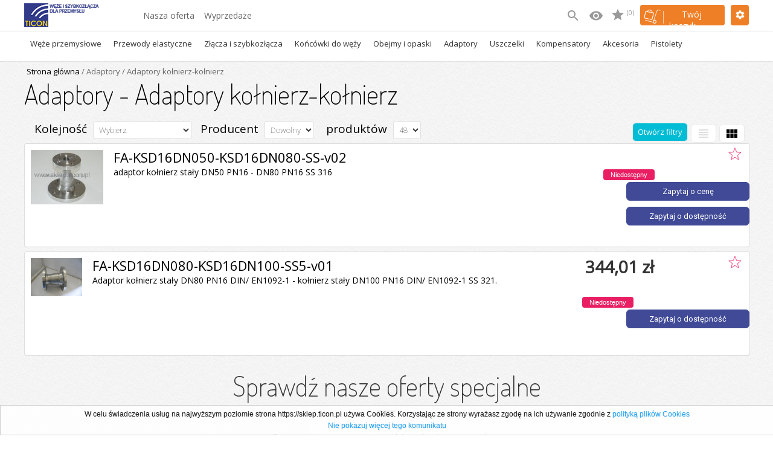

--- FILE ---
content_type: text/html
request_url: https://sklep.ticon.pl/category,188,Adaptory_ko%C5%82nierzko%C5%82nierz,10
body_size: 16134
content:
<!DOCTYPE html PUBLIC "-//W3C//DTD XHTML 1.0 Transitional//EN" "http://www.w3.org/TR/xhtml1/DTD/xhtml1-transitional.dtd">
<html xmlns="http://www.w3.org/1999/xhtml">
<head>
<title>Adaptory typu gwint-kołnierz - Sklep internetowy Ticon</title>
<base href="https://sklep.ticon.pl/">
<link rel="stylesheet" type="text/css" href="css/lightbox.css"/>
<link rel="stylesheet" type="text/css" href="css/current_theme_4.css"/>
<link rel="stylesheet" type="text/css" href="css/style.css"/>
<meta name="description" content="Adaptory typu kołnierz-kołnierz. Szeroki wybór, projektowanie i produkcja na indywidualne zamówienie."/>
<link rel="apple-touch-icon" sizes="57x57" href="apple_icon_57x57.png">
<link rel="apple-touch-icon" sizes="60x60" href="apple_icon_60x60.png">
<link rel="apple-touch-icon" sizes="72x72" href="apple_icon_72x72.png">
<link rel="apple-touch-icon" sizes="76x76" href="apple_icon_76x76.png">
<link rel="apple-touch-icon" sizes="114x114" href="apple_icon_114x114.png">
<link rel="apple-touch-icon" sizes="120x120" href="apple_icon_120x120.png">
<link rel="apple-touch-icon" sizes="144x144" href="apple_icon_144x144.png">
<link rel="apple-touch-icon" sizes="152x152" href="apple_icon_152x152.png">
<link rel="apple-touch-icon" sizes="180x180" href="apple_icon_180x180.png">
<link rel="icon" type="image/png" sizes="192x192"  href="android_icon_192x192.png">
<link rel="icon" type="image/png" sizes="32x32" href="favicon_32x32.png">
<link rel="icon" type="image/png" sizes="96x96" href="favicon_96x96.png">
<link rel="icon" type="image/png" sizes="16x16" href="favicon_16x16.png">
<link rel="manifest" href="manifest.json">
<meta name="msapplication-TileColor" content="#ffffff">
<meta name="msapplication-TileImage" content="ms_icon_144x144.png">
<meta name="theme-color" content="#ffffff">
<link rel="stylesheet" type="text/css" href="css/rwd.css"/>
<link rel="stylesheet" type="text/css" href="css/rwd_auto_3.css"/>
<link rel="stylesheet" type="text/css" href="css/rwd_self.css"/>
<meta name="viewport" content="width=device-width, initial-scale=1" />
<meta name="keywords" content="adaptory,adaptor,kołnierz-kołnierz"/>
<meta name="robots" content="index, follow"/>
<meta name="abstract" content=""/>
<meta name="author" content="TICON Sp. z o.o."/>
<meta name="copyright" content="TICON Sp. z o.o."/>
<meta http-equiv="content-type" content="text/html; charset=iso-8859-2"/>
<meta http-equiv="reply-to" content="sklep@ticon.pl"/>
<meta name="Content-Language" content="pl"/>
<link rel="canonical" href="https://sklep.ticon.pl/section,adaptory_kołnierzkołnierz,188,10" />
<script type="application/ld+json">{
"@context": "http://schema.org",
"@type": "Store",
"address": {
"@type": "PostalAddress",
"addressLocality": "Jasin",
"streetAddress": "Poznańska 37",
"postalCode": "62-020",
"addressRegion": "15"
},
"name": "Sklep internetowy TICON - węże i szybkozłącza dla przemysłu",
"email": "sklep@ticon.pl",
"telephone": "(61) 8 187 234",
"vatID": "7811098120",
"image": "https://sklep.ticon.pl/pictures/setup/"
}
</script>
<script type="text/javascript">

  var _gaq = _gaq || [];
  _gaq.push(['_setAccount', 'UA-35203986-1']);
  _gaq.push(['_trackPageview']);

  (function() {
    var ga = document.createElement('script'); ga.type = 'text/javascript'; ga.async = true;
    ga.src = ('https:' == document.location.protocol ? 'https://ssl' : 'http://www') + '.google-analytics.com/ga.js';
    var s = document.getElementsByTagName('script')[0]; s.parentNode.insertBefore(ga, s);
  })();

</script>
<meta name="google-site-verification" content="yqPPsH2R47jKFjEosPJhyRxJYEXJexyqkR_pCvmTYEU" /><!-- Google Tag Manager -->
<script>(function(w,d,s,l,i){w[l]=w[l]||[];w[l].push({'gtm.start':
new Date().getTime(),event:'gtm.js'});var f=d.getElementsByTagName(s)[0],
j=d.createElement(s),dl=l!='dataLayer'?'&l='+l:'';j.async=true;j.src=
'https://www.googletagmanager.com/gtm.js?id='+i+dl;f.parentNode.insertBefore(j,f);
})(window,document,'script','dataLayer','GTM-M5HDJ38');</script>
<!-- End Google Tag Manager --></head>
<body> 
<!-- Google Tag Manager (noscript) -->
<noscript><iframe src="https://www.googletagmanager.com/ns.html?id=GTM-M5HDJ38"
height="0" width="0" style="display:none;visibility:hidden"></iframe></noscript>
<!-- End Google Tag Manager (noscript) --><script type="text/javascript">
var USER_SETUP_COLUMN_NUM = '5';
var FILTERS_URL_PARAMX = '';
var FILTERS_URL_PARAMY = '&section_type=10';
</script>
<script type="text/javascript" src="_js/_statlow.js"></script>
<script type="text/javascript" src="_js/_dynamic_pic.js"></script>
<script type="text/javascript" src="_js/__filter_ext.js"></script>
<div align="center" id="main" >
	<script type="text/javascript">
var FILTERS_URL_PARAMX = '';
var FILTERS_URL_PARAMY = '&section_type=10';
var search_default_var = '7';
var search_default_strict = '0';
var cart_type = '1';
var help_link = 'themes/4/pl/button';
var show_ajax_bar = false;
var show_ajax_banner = false;
var show_ajax_storage = true;
show_ajax_storage = false;
var dbv = '';
var NA = null; 
var current_theme = '4';
var lang = 'pl';
</script>
<script type="text/javascript" src="_js/_system.js?version=1.0.0"></script>
<script type="text/javascript" src="_js/_main_functions.js?version=1.0.0"></script>
<script type="text/javascript" src="_js/_ajax_engine.js?version=1.0.0"></script>
<script type="text/javascript" src="_js/_ajax_virtual_cart.js"></script>
<script type="text/javascript" src="https://ajax.googleapis.com/ajax/libs/jquery/1.5.1/jquery.min.js"></script>
<script type="text/javascript" src="_js/_jquery/jquery.lightbox-0.4.js"></script>
<script type="text/javascript" src="_js/_jquery/jquery.totemticker.js"></script>
<script type="text/javascript" src="_js/_jquery/jquery.styleSelect.js"></script>
<script type="text/javascript" src="_js/_jquery/slides.min.jquery.js"></script>
<script type="text/javascript" src="_js/_jquery/jquery.init.js"></script>
<script type="text/javascript" src="_js/_dynamic_pic.js"></script>
<script type="text/javascript" src="_js/_rwd.js"></script>
<script type="text/javascript">
ajax_update_stat('');
var dbv = '';
function change_limit(item,name_link,wht) { 
	try {
		param = item.options[item.selectedIndex].value;
	} catch(Exception) {
		param = "";
	}
	var out=  name_link+'.php?&amp;catx=188';
	switch(wht) {
		case 0:out+='&amp;limit1='+param+'&amp;set_limit=1';break;
		case 1:out+='&amp;prod1='+param+'&amp;set_prod=1';break;
	}
	document.location.href = replace_amp(out);
}
</script>
<link href="//fonts.googleapis.com/css?family=Lato:100,200,300,400,700,900|Open+Sans&subset=latin,latin-ext" rel="stylesheet" type="text/css">
<link href="//fonts.googleapis.com/icon?family=Material+Icons|Material+Icons+Outlined" rel="stylesheet">
<link href="//fonts.googleapis.com/css?family=Roboto:100,200,300,400,500,600,700,800&subset=latin,latin-ext" rel="stylesheet" type="text/css">
<link href="//fonts.googleapis.com/css?family=Mali|Dancing+Script|Exo|Amarante|Monoton|Marck+Script&display=swap&subset=latin" rel="stylesheet">
<link href="//fonts.googleapis.com/css?family=Dosis:200,300,400,500&amp;subset=latin,latin-ext" rel="stylesheet" type="text/css">
<div id="rwd-mobile">
	<div id="rwd-mobile-header">
		<div id="rwd-mobile-menu">
			<div class="rwd-menu-container" onclick="Rwd.ShowMenu(this)">
			    <div id="rwd-mobile-menu-bar1" class="rwd-mobile-menu-bar1"></div>
			    <div id="rwd-mobile-menu-bar2" class="rwd-mobile-menu-bar2"></div>
			    <div id="rwd-mobile-menu-bar3" class="rwd-mobile-menu-bar3"></div>
				
				<div id="rwd-mobile-menu-bar4"></div>
				<div id="rwd-mobile-menu-bar5"></div>
				<div id="rwd-mobile-menu-bar6"></div>
				<div id="rwd-mobile-menu-bar7"></div>
				<div id="rwd-mobile-menu-bar8"></div>
				<div id="rwd-mobile-menu-bar9"></div>
			</div>
		</div>
		<div id="rwd-mobile-logo">
							<div id="rwd-main-logo"><a href="https://sklep.ticon.pl">Sklep internetowy TICON - węże i szybkozłącza dla przemysłu</a></div>
					</div>
		<div id="rwd-mobile-link">
			<div id="rwd-mobile-search-form">
				
			</div>
			<div id="rwd-mobile-link-search">
				<a onclick="Rwd.showSearchWindowMobile()"><i style="color:#000" id="rwd-mobile-link-search-icon" class="material-icons">search</i></a>
			</div>
			<div id="rwd-mobile-link-cart">
				<div class="rwd-cart-container" onclick="Rwd.ShowCart(this)">
					<i class="material-icons-outlined">shopping_cart</i>
				</div>
			</div>
		</div>
	</div>
</div>
<div id="rwd-nav">

</div>
<div id="list_info"><div id="desc"></div></div>
<div id="search_scroll_mini"><img src="themes/4/pl/up.png" alt="" title=""></div><div id="search_scroll">
<div class="rwd_scroll"><div class="container" id="rwd_search_scroll"></div></div><div id="scroll_info_rem">Produkt został usunięty z ulubionych</div><div id="scroll_info_add_to_cart">Wybrany produkt został dodany do koszyka</div><div id="scroll_info_rem_from_cart">Wybrany produkt został usunięty z koszyka</div></div>
	<div class="back_middle">
				<div class="middlea">
	  	<section id="rwd-menu-3" class="rwd_header_376"><div class="container" id="rwd_menu_3_content"><div id="rwd-mobile-search-form-data"><input autocorrect="off" autocapitalize="none" onkeyup="Rwd.showSearchWindowDynamicRwd(event,'376','Wpisz szukaną frazę')" placeholder="Wpisz szukaną frazę" name="slide_search_mobile_376" id="slide_search_mobile_376" value="" type="text" /><button id="rwd-mobile-search-form-data-button-376" onclick="Rwd.searchDataByMobile('376','Wpisz szukaną frazę');">Szukaj</button></div><input name="search-mobile-id" id="search-mobile-id" type="hidden" value="376" /><div class="logo"><a href="https://sklep.ticon.pl"><img src='_baner/5dbf48c1666d0.jpg' alt="" title=""/>
</a></div><div class="link"><ul class="nav-links-376">
<li>
<a style="cursor:pointer" onclick="NavUp.showMenuUp()">Nasza oferta</a></li>
<li>
<a href="sale">Wyprzedaże</a></li>
</ul>
</div>
<div class="cart-ic-svg-div"><svg id="rwd-menu-search" onclick="Rwd.showSearchWindow()" class="cart-ic-svg" xmlns="http://www.w3.org/2000/svg" width="24" height="24" viewBox="0 0 24 24"><path class="cart-ic-svg-icon" d="M15.5 14h-.79l-.28-.27C15.41 12.59 16 11.11 16 9.5 16 5.91 13.09 3 9.5 3S3 5.91 3 9.5 5.91 16 9.5 16c1.61 0 3.09-.59 4.23-1.57l.27.28v.79l5 4.99L20.49 19l-4.99-5zm-6 0C7.01 14 5 11.99 5 9.5S7.01 5 9.5 5 14 7.01 14 9.5 11.99 14 9.5 14z"/><path d="M0 0h24v24H0z" fill="none"/></svg>
<svg id="rwd-menu-clear" onclick="Rwd.showSearchWindow()" class="cart-ic-svg" xmlns="http://www.w3.org/2000/svg" width="24" height="24" viewBox="0 0 24 24"><path class="cart-ic-svg-icon" d="M19 6.41L17.59 5 12 10.59 6.41 5 5 6.41 10.59 12 5 17.59 6.41 19 12 13.41 17.59 19 19 17.59 13.41 12z"/><path d="M0 0h24v24H0z" fill="none"/></svg>
<svg onclick="document.location.href='last_watched'" style="margin-left:10px;" xmlns="http://www.w3.org/2000/svg" width="24" height="24" viewBox="0 0 24 24"><path d="M0 0h24v24H0z" fill="none"/><path class="cart-ic-svg-icon" d="M12 4.5C7 4.5 2.73 7.61 1 12c1.73 4.39 6 7.5 11 7.5s9.27-3.11 11-7.5c-1.73-4.39-6-7.5-11-7.5zM12 17c-2.76 0-5-2.24-5-5s2.24-5 5-5 5 2.24 5 5-2.24 5-5 5zm0-8c-1.66 0-3 1.34-3 3s1.34 3 3 3 3-1.34 3-3-1.34-3-3-3z"/></svg>
<svg style="margin-left:10px;" onclick="document.location.href='favorite'" class="cart-ic-svg" xmlns="http://www.w3.org/2000/svg" width="24" height="24" viewBox="0 0 24 24">
<g fill="none" fill-rule="evenodd" id="Page-1" stroke="none" stroke-width="1">
<g fill="#777" class="cart-ic-svg-icon" transform="translate(-296.000000, -422.000000)">
<g id="star" transform="translate(296.000000, 422.500000)">
<path d="M10,15.273 L16.18,19 L14.545,11.971 L20,7.244 L12.809,6.627 L10,0 L7.191,6.627 L0,7.244 L5.455,11.971 L3.82,19 L10,15.273 Z" id="Shape"></path>
</g>
</g>
</g>
</svg>
<div class="cart-ic-fav">(0)</div>
</div>
<div class="opt" onclick="NavUp.showOpt()"><a><span class="in"></span></a></div><div class="log" onclick="NavUp.showMenu()"><a><span class="in">Twój koszyk</span></a></div><div id="header_menu"><div class="arrow_up"></div><div id="cart_menu"><div id='dynamic_cart_up'></div>
<script type='text/javascript'>
dynamic_cart.load_content_up();
</script>
</div><div class="header_menu_data minilink" onclick="document.location.href='login/login.php'"><div class="header_menu_img"><img src="png/_menu_3/log.png" alt="" title="" border=""/></div><div style="float:left;padding-left:7px;">Logowanie</div></div><div class="header_menu_data minilink" onclick="document.location.href='login/nowe_konto.html'"><div class="header_menu_img"><img src="png/_menu_3/sign.png" alt="" title="" border=""/></div><div style="float:left;padding-left:7px;">Rejestracja - nowe konto</div></div><div id="header-mini-menu-a" class="header_menu_data minilink" onclick="document.location.href='_myprofile/myprofile.php?showprofile=1'"><div class="header_menu_img"><img src="png/_menu_3/account.png" alt="" title="" border=""/></div><div style="float:left;padding-left:7px;">Moje konto</div></div></div><div id="header_opt"><div class="arrow_up"></div><div class="header_menu_data">Opcje</div><div class="header_menu_data"><div style="margin-bottom:10px"><div class='menu_left' id="rwd-menu-val-select" align='left' style="padding-left:1px;margin-top:5px;">
<div style='padding-top:3px;padding-bottom:10px;'>Wyświetl ceny w wybranej walucie</div><select name='curr_val' onchange="change_cur_val('',this)" id='curr_val' class='field_color'>
<option value='pl' selected='selected'>PL</option>
<option value='USD'>USD </option>
<option value='EUR'>EUR </option>
<option value='AUD'>AUD </option>
<option value='HKD'>HKD </option>
<option value='CAD'>CAD </option>
<option value='CHF'>CHF </option>
<option value='GBP'>GBP </option>
<option value='CZK'>CZK </option>
<option value='DKK'>DKK </option>
<option value='EEK'>EEK </option>
<option value='NOK'>NOK </option>
<option value='SKK'>SKK </option>
<option value='SEK'>SEK </option>
<option value='RUB'>RUB </option>
</select>
<br/>
<div style='text-decoration:none;padding-top:5px'>Obecna waluta: <b>PL</b></div>
<div style='text-decoration:none;padding-top:10px'>Wybierz język</div>
<div style='text-decoration:none;padding-top:5px'><a href='index.php?PL=1'><img src='png/_flag/pl.png' alt='' title='PL' border='0'></a>&nbsp;&nbsp;&nbsp;<a href='index.php?ENG=1'><img src='png/_flag/eng.png' alt='' title='ENG' border='0'></a>&nbsp;&nbsp;&nbsp;</div>
</div>
</div></div></div></div><div id="rwd_main_search" class="rwd_main_search_376"><input name="slide_search" class="rwd_main_search_field_376" id="slide_search" placeholder="Wpisz czego szukasz" onclick="Rwd.showSearchWindowClick(1)" onkeyup="Rwd.showSearchWindowDynamic(event,'376')" type="text" tabindex="4"><div id="search_history_main"></div><div class="arrow_up_data"><div class="arrow_up_search_up" id="arrow_expert_overlay_name"></div></div><div id="search_expert_overlay_name_376"></div></div></section><section class="rwd_header_menu_3_376"><script src="_js/menu.js" type="text/javascript"></script>
<div id="menu_rol_main" style="width:1200px;">
<a id='menu1co' class='roll_catx' onmouseout="modules_menu_roll.out_main();" onmouseover="modules_menu_roll.show_catx(this,event,10,'menu1');" href='sekcje,1,Węże_przemysłowe.html'><div>Węże przemysłowe</div></a><div class='roll_caty' id='menu1' style='display:visible'><a href='category,4,Węże_do_substancji_chemicznych,1' onmouseover="modules_menu_roll.show_caty(this,event,0,'podmenu1');">Węże do substancji chemicznych</a><div class='roll_catz' id='podmenu1'></div><a href='category,6,Węże_do_paliw_i_s._ropopochodnych,1' onmouseover="modules_menu_roll.show_caty(this,event,0,'podmenu2');">Węże do paliw i s. ropopochodnych</a><div class='roll_catz' id='podmenu2'></div><a href='category,1,Węże_do_substancji_spożywczych,1' onmouseover="modules_menu_roll.show_caty(this,event,0,'podmenu3');">Węże do substancji spożywczych</a><div class='roll_catz' id='podmenu3'></div><a href='category,3,Węże_do_substancji_farmaceutycznych,1' onmouseover="modules_menu_roll.show_caty(this,event,0,'podmenu4');">Węże do substancji farmaceutyczny</a><div class='roll_catz' id='podmenu4'></div><a href='category,18,Węże_do_wody,1' onmouseover="modules_menu_roll.show_caty(this,event,0,'podmenu5');">Węże do wody</a><div class='roll_catz' id='podmenu5'></div><a href='category,24,Węże_do_gorącej_wody_i_pary,1' onmouseover="modules_menu_roll.show_caty(this,event,0,'podmenu6');">Węże do gorącej wody i pary</a><div class='roll_catz' id='podmenu6'></div><a href='category,25,Węże_do_ścieków_i_do_pomp,1' onmouseover="modules_menu_roll.show_caty(this,event,0,'podmenu7');">Węże do ścieków i do pomp</a><div class='roll_catz' id='podmenu7'></div><a href='category,19,Węże_do_odpylania__odciągu_i_osłon,1' onmouseover="modules_menu_roll.show_caty(this,event,0,'podmenu8');">Węże do odpylania, odciągu i osło</a><div class='roll_catz' id='podmenu8'></div><a href='category,17,Węże_do_sprężonego_powietrza,1' onmouseover="modules_menu_roll.show_caty(this,event,0,'podmenu9');">Węże do sprężonego powietrza</a><div class='roll_catz' id='podmenu9'></div><a href='category,16,Węże_do_substancji_ściernych,1' onmouseover="modules_menu_roll.show_caty(this,event,0,'podmenu10');">Węże do substancji ściernych</a><div class='roll_catz' id='podmenu10'></div><a href='category,285,Węże_osłonowe,1' onmouseover="modules_menu_roll.show_caty(this,event,0,'podmenu11');">Węże osłonowe</a><div class='roll_catz' id='podmenu11'></div></div><a id='menu2co' class='roll_catx' onmouseout="modules_menu_roll.out_main();" onmouseover="modules_menu_roll.show_catx(this,event,10,'menu2');" href='sekcje,2,Przewody_elastyczne.html'><div>Przewody elastyczne</div></a><div class='roll_caty' id='menu2' style='display:visible'><a href='category,283,Przewody_do_subst._spożywczych,2' onmouseover="modules_menu_roll.show_caty(this,event,0,'podmenu12');">Przewody do subst. spożywczych</a><div class='roll_catz' id='podmenu12'></div><a href='category,268,Przewody_do_subst._chemicznych,2' onmouseover="modules_menu_roll.show_caty(this,event,0,'podmenu13');">Przewody do subst. chemicznych</a><div class='roll_catz' id='podmenu13'></div><a href='category,267,Przewody_do_LPG,2' onmouseover="modules_menu_roll.show_caty(this,event,0,'podmenu14');">Przewody do LPG</a><div class='roll_catz' id='podmenu14'></div><a href='category,266,Przewody_do_paliw_płynnych,2' onmouseover="modules_menu_roll.show_caty(this,event,0,'podmenu15');">Przewody do paliw płynnych</a><div class='roll_catz' id='podmenu15'></div><a href='category,265,Przewody_do_subst._bitumicznych,2' onmouseover="modules_menu_roll.show_caty(this,event,0,'podmenu16');">Przewody do subst. bitumicznych</a><div class='roll_catz' id='podmenu16'></div><a href='category,284,Przewody_metalowe,2' onmouseover="modules_menu_roll.show_caty(this,event,0,'podmenu17');">Przewody metalowe</a><div class='roll_catz' id='podmenu17'></div><a href='category,319,Przewody_do_ścieków_i_do_pomp,2' onmouseover="modules_menu_roll.show_caty(this,event,0,'podmenu18');">Przewody do ścieków i do pomp</a><div class='roll_catz' id='podmenu18'></div><a href='category,309,Przewody_do_pary_i_gorącej_wody,2' onmouseover="modules_menu_roll.show_caty(this,event,0,'podmenu19');">Przewody do pary i gorącej wody</a><div class='roll_catz' id='podmenu19'></div><a href='category,317,Przewody_do_subst._ściernych,2' onmouseover="modules_menu_roll.show_caty(this,event,0,'podmenu20');">Przewody do subst. ściernych</a><div class='roll_catz' id='podmenu20'></div><a href='category,270,Zestawy_nalewcze__grawitacyjne,2' onmouseover="modules_menu_roll.show_caty(this,event,0,'podmenu21');">Zestawy nalewcze - grawitacyjne</a><div class='roll_catz' id='podmenu21'></div></div><a id='menu3co' class='roll_catx' onmouseout="modules_menu_roll.out_main();" onmouseover="modules_menu_roll.show_catx(this,event,10,'menu3');" href='sekcje,4,Złącza_i_szybkozłącza.html'><div>Złącza i szybkozłącza</div></a><div class='roll_caty' id='menu3' style='display:visible'><a href='category,42,System_Camlock,4' onmouseover="modules_menu_roll.show_caty(this,event,0,'podmenu22');">System Camlock</a><div class='roll_catz' id='podmenu22'></div><a href='category,307,System_Storz,4' onmouseover="modules_menu_roll.show_caty(this,event,0,'podmenu23');">System Storz</a><div class='roll_catz' id='podmenu23'></div><a href='category,203,System_Guillemin,4' onmouseover="modules_menu_roll.show_caty(this,event,0,'podmenu24');">System Guillemin</a><div class='roll_catz' id='podmenu24'></div><a href='category,246,IBC__do_beczek_i_paletopojemników,4' onmouseover="modules_menu_roll.show_caty(this,event,0,'podmenu25');">IBC - do beczek i paletopojemnikó</a><div class='roll_catz' id='podmenu25'></div><a href='category,315,Złącza_spożywcze_DIN_11851,4' onmouseover="modules_menu_roll.show_caty(this,event,0,'podmenu26');">Złącza spożywcze DIN 11851</a><div class='roll_catz' id='podmenu26'></div><a href='category,316,Złącza_spożywcze_SMS_1145,4' onmouseover="modules_menu_roll.show_caty(this,event,0,'podmenu27');">Złącza spożywcze SMS 1145</a><div class='roll_catz' id='podmenu27'></div><a href='category,310,Złącza_Triclamp,4' onmouseover="modules_menu_roll.show_caty(this,event,0,'podmenu28');">Złącza Triclamp</a><div class='roll_catz' id='podmenu28'></div><a href='category,72,TW_(Eurozłącza__złącza_cysternowe),4' onmouseover="modules_menu_roll.show_caty(this,event,0,'podmenu29');">TW (Eurozłącza - złącza cysternow</a><div class='roll_catz' id='podmenu29'></div><a href='category,294,Złącza_suchoodcinające_(STANAG_3756),4' onmouseover="modules_menu_roll.show_caty(this,event,0,'podmenu30');">Złącza suchoodcinające (STANAG 37</a><div class='roll_catz' id='podmenu30'></div><a href='category,291,API_złącza_dla_terminali_przeładunkowych,4' onmouseover="modules_menu_roll.show_caty(this,event,0,'podmenu31');">API złącza dla terminali przeładu</a><div class='roll_catz' id='podmenu31'></div><a href='category,260,Złącza_awaryjnego_rozłączania,4' onmouseover="modules_menu_roll.show_caty(this,event,0,'podmenu32');">Złącza awaryjnego rozłączania</a><div class='roll_catz' id='podmenu32'></div><a href='category,233,Złącza_do_syst._mycia_(NITO),4' onmouseover="modules_menu_roll.show_caty(this,event,0,'podmenu33');">Złącza do syst. mycia (NITO)</a><div class='roll_catz' id='podmenu33'></div><a href='category,295,Złącza_do_pneumatyki__narzędzi_(Steinco),4' onmouseover="modules_menu_roll.show_caty(this,event,0,'podmenu34');">Złącza do pneumatyki, narzędzi (S</a><div class='roll_catz' id='podmenu34'></div><a href='category,107,Szybkozłącza_hydrauliczne_(Snaptite),4' onmouseover="modules_menu_roll.show_caty(this,event,0,'podmenu35');">Szybkozłącza hydrauliczne (Snap-t</a><div class='roll_catz' id='podmenu35'></div><a href='category,318,Złącza_do_piaskowania,4' onmouseover="modules_menu_roll.show_caty(this,event,0,'podmenu36');">Złącza do piaskowania</a><div class='roll_catz' id='podmenu36'></div><a href='category,322,Złącza_kolejowe,4' onmouseover="modules_menu_roll.show_caty(this,event,0,'podmenu37');">Złącza kolejowe</a><div class='roll_catz' id='podmenu37'></div></div><a id='menu4co' class='roll_catx' onmouseout="modules_menu_roll.out_main();" onmouseover="modules_menu_roll.show_catx(this,event,10,'menu4');" href='sekcje,9,Końcówki_do_węży.html'><div>Końcówki do węży</div></a><div class='roll_caty' id='menu4' style='display:visible'><a href='category,286,RS_Końcówki_gładkie_EN_14420,9' onmouseover="modules_menu_roll.show_caty(this,event,0,'podmenu38');">RS Końcówki gładkie EN 14420</a><div class='roll_catz' id='podmenu38'></div><a href='category,287,RP_Końcówki_do_pary_EN_14423,9' onmouseover="modules_menu_roll.show_caty(this,event,0,'podmenu39');">RP Końcówki do pary EN 14423</a><div class='roll_catz' id='podmenu39'></div><a href='category,288,N_Końcówki_uniwersalne_karbowane,9' onmouseover="modules_menu_roll.show_caty(this,event,0,'podmenu40');">N Końcówki uniwersalne karbowane</a><div class='roll_catz' id='podmenu40'></div><a href='category,276,Końcówki_do_węży__do_zbiorników_IBC,9' onmouseover="modules_menu_roll.show_caty(this,event,0,'podmenu41');">Końcówki do węży - do zbiorników </a><div class='roll_catz' id='podmenu41'></div><a href='category,289,SG_Końcówki_skręcane_EN_14424_,9' onmouseover="modules_menu_roll.show_caty(this,event,0,'podmenu42');">SG Końcówki skręcane EN 14424 </a><div class='roll_catz' id='podmenu42'></div><a href='category,313,Końcówki_DIN_11851_mleczarskie,9' onmouseover="modules_menu_roll.show_caty(this,event,0,'podmenu43');">Końcówki DIN 11851 mleczarskie</a><div class='roll_catz' id='podmenu43'></div><a href='category,314,Końcówki_SMS,9' onmouseover="modules_menu_roll.show_caty(this,event,0,'podmenu44');">Końcówki SMS</a><div class='roll_catz' id='podmenu44'></div><a href='category,320,Końcówki_do_węży_ssawnych,9' onmouseover="modules_menu_roll.show_caty(this,event,0,'podmenu45');">Końcówki do węży ssawnych</a><div class='roll_catz' id='podmenu45'></div></div><a id='menu5co' class='roll_catx' onmouseout="modules_menu_roll.out_main();" onmouseover="modules_menu_roll.show_catx(this,event,10,'menu5');" href='sekcje,5,Obejmy_i_opaski.html'><div>Obejmy i opaski</div></a><div class='roll_caty' id='menu5' style='display:visible'><a href='category,324,Opaski_Ślimakowe,5' onmouseover="modules_menu_roll.show_caty(this,event,0,'podmenu46');">Opaski Ślimakowe</a><div class='roll_catz' id='podmenu46'></div><a href='category,282,Opaski_zaciskowe_z_mostkiem,5' onmouseover="modules_menu_roll.show_caty(this,event,0,'podmenu47');">Opaski zaciskowe z mostkiem</a><div class='roll_catz' id='podmenu47'></div><a href='category,278,Opaski_Skręcane_Śrubą,5' onmouseover="modules_menu_roll.show_caty(this,event,0,'podmenu48');">Opaski Skręcane Śrubą</a><div class='roll_catz' id='podmenu48'></div><a href='category,135,RS__RX_Obejmy_skorupowe_EN144203,5' onmouseover="modules_menu_roll.show_caty(this,event,0,'podmenu49');">RS, RX Obejmy skorupowe EN14420-3</a><div class='roll_catz' id='podmenu49'></div><a href='category,292,RP_Obejmy_skorupowe_do_pary_EN14423,5' onmouseover="modules_menu_roll.show_caty(this,event,0,'podmenu50');">RP Obejmy skorupowe do pary EN144</a><div class='roll_catz' id='podmenu50'></div><a href='category,312,Obejmy_Triclamp,5' onmouseover="modules_menu_roll.show_caty(this,event,0,'podmenu51');">Obejmy Triclamp</a><div class='roll_catz' id='podmenu51'></div></div><a id='menu6co' class='roll_catx' onmouseout="modules_menu_roll.out_main();" onmouseover="modules_menu_roll.show_catx(this,event,10,'menu6');" href='sekcje,10,Adaptory.html'><div>Adaptory</div></a><div class='roll_caty' id='menu6' style='display:visible'><a href='category,164,Adaptory_gwintgwint,10' onmouseover="modules_menu_roll.show_caty(this,event,0,'podmenu52');">Adaptory gwint-gwint</a><div class='roll_catz' id='podmenu52'></div><a href='category,188,Adaptory_kołnierzkołnierz,10' onmouseover="modules_menu_roll.show_caty(this,event,0,'podmenu53');">Adaptory kołnierz-kołnierz</a><div class='roll_catz' id='podmenu53'></div><a href='category,165,Adaptory_gwintkołnierz,10' onmouseover="modules_menu_roll.show_caty(this,event,0,'podmenu54');">Adaptory gwint-kołnierz</a><div class='roll_catz' id='podmenu54'></div><a href='category,279,Adaptory_do_beczek_i_paletopojemników,10' onmouseover="modules_menu_roll.show_caty(this,event,0,'podmenu55');">Adaptory do beczek i paletopojemn</a><div class='roll_catz' id='podmenu55'></div><a href='category,290,Adaptory_do_pary,10' onmouseover="modules_menu_roll.show_caty(this,event,0,'podmenu56');">Adaptory do pary</a><div class='roll_catz' id='podmenu56'></div></div><a id='menu7co' class='roll_catx' onmouseout="modules_menu_roll.out_main();" onmouseover="modules_menu_roll.show_catx(this,event,10,'menu7');" href='sekcje,11,Uszczelki.html'><div>Uszczelki</div></a><div class='roll_caty' id='menu7' style='display:visible'><a href='category,217,Uszczelki_do_kołnierzy,11' onmouseover="modules_menu_roll.show_caty(this,event,0,'podmenu57');">Uszczelki do kołnierzy</a><div class='roll_catz' id='podmenu57'></div><a href='category,296,Uszczelki_do_złączy_Camlock,11' onmouseover="modules_menu_roll.show_caty(this,event,0,'podmenu58');">Uszczelki do złączy Camlock</a><div class='roll_catz' id='podmenu58'></div><a href='category,297,Uszczelki_do_złączy_TW_(Eurozłączy),11' onmouseover="modules_menu_roll.show_caty(this,event,0,'podmenu59');">Uszczelki do złączy TW (Eurozłącz</a><div class='roll_catz' id='podmenu59'></div><a href='category,298,Uszczelki_do_złączy_Storz,11' onmouseover="modules_menu_roll.show_caty(this,event,0,'podmenu60');">Uszczelki do złączy Storz</a><div class='roll_catz' id='podmenu60'></div><a href='category,299,Uszczelki_do_złączy_Triclamp,11' onmouseover="modules_menu_roll.show_caty(this,event,0,'podmenu61');">Uszczelki do złączy Triclamp</a><div class='roll_catz' id='podmenu61'></div><a href='category,300,Uszczelki_do_złączy_Guillemin,11' onmouseover="modules_menu_roll.show_caty(this,event,0,'podmenu62');">Uszczelki do złączy Guillemin</a><div class='roll_catz' id='podmenu62'></div><a href='category,301,Uszczelki_do_złączy_IBC,11' onmouseover="modules_menu_roll.show_caty(this,event,0,'podmenu63');">Uszczelki do złączy IBC</a><div class='roll_catz' id='podmenu63'></div><a href='category,302,Uszczelki_gwintu_BSP_ISO_228,11' onmouseover="modules_menu_roll.show_caty(this,event,0,'podmenu64');">Uszczelki gwintu BSP ISO 228</a><div class='roll_catz' id='podmenu64'></div><a href='category,303,Uszczelki_gwintu_ACME,11' onmouseover="modules_menu_roll.show_caty(this,event,0,'podmenu65');">Uszczelki gwintu ACME</a><div class='roll_catz' id='podmenu65'></div><a href='category,304,Uszczelki_gwintu_kolejowego,11' onmouseover="modules_menu_roll.show_caty(this,event,0,'podmenu66');">Uszczelki gwintu kolejowego</a><div class='roll_catz' id='podmenu66'></div><a href='category,305,Uszczelki_DIN_11851,11' onmouseover="modules_menu_roll.show_caty(this,event,0,'podmenu67');">Uszczelki DIN 11851</a><div class='roll_catz' id='podmenu67'></div><a href='category,306,Uszczelki_gwintu_SMS_1145,11' onmouseover="modules_menu_roll.show_caty(this,event,0,'podmenu68');">Uszczelki gwintu SMS 1145</a><div class='roll_catz' id='podmenu68'></div></div><a id='menu8co' class='roll_catx' onmouseout="modules_menu_roll.out_main();" onmouseover="modules_menu_roll.show_catx(this,event,10,'menu8');" href='sekcje,3,Kompensatory.html'><div>Kompensatory</div></a><div class='roll_caty' id='menu8' style='display:visible'><a href='category,41,Kompensatory_gumowe,3' onmouseover="modules_menu_roll.show_caty(this,event,0,'podmenu69');">Kompensatory gumowe</a><div class='roll_catz' id='podmenu69'></div><a href='category,216,Kompensatory_stalowe,3' onmouseover="modules_menu_roll.show_caty(this,event,0,'podmenu70');">Kompensatory stalowe</a><div class='roll_catz' id='podmenu70'></div></div><a id='menu9co' class='roll_catx' onmouseout="modules_menu_roll.out_main();" onmouseover="modules_menu_roll.show_catx(this,event,10,'menu9');" href='sekcje,8,Akcesoria.html'><div>Akcesoria</div></a><div class='roll_caty' id='menu9' style='display:visible'><a href='category,321,Osłony__węże_osłonowe,8' onmouseover="modules_menu_roll.show_caty(this,event,0,'podmenu71');">Osłony, węże osłonowe</a><div class='roll_catz' id='podmenu71'></div><a href='category,148,Akcesoria_do_mycia_wodą_i_parą,8' onmouseover="modules_menu_roll.show_caty(this,event,0,'podmenu72');">Akcesoria do mycia wodą i parą</a><div class='roll_catz' id='podmenu72'></div><a href='category,218,Zawiesia_i_osłony_do_węży,8' onmouseover="modules_menu_roll.show_caty(this,event,0,'podmenu73');">Zawiesia i osłony do węży</a><div class='roll_catz' id='podmenu73'></div><a href='category,236,Łańcuszki,8' onmouseover="modules_menu_roll.show_caty(this,event,0,'podmenu74');">Łańcuszki</a><div class='roll_catz' id='podmenu74'></div><a href='category,258,Zwijacze_bębnowe__zwijadła,8' onmouseover="modules_menu_roll.show_caty(this,event,0,'podmenu75');">Zwijacze bębnowe - zwijadła</a><div class='roll_catz' id='podmenu75'></div><a href='category,253,Klucze,8' onmouseover="modules_menu_roll.show_caty(this,event,0,'podmenu76');">Klucze</a><div class='roll_catz' id='podmenu76'></div><a href='category,308,Pompy_ręczne_i_akcesoria,8' onmouseover="modules_menu_roll.show_caty(this,event,0,'podmenu77');">Pompy ręczne i akcesoria</a><div class='roll_catz' id='podmenu77'></div></div><a id='menu10co' class='roll_catx' onmouseout="modules_menu_roll.out_main();" onmouseover="modules_menu_roll.show_catx(this,event,10,'menu10');" href='sekcje,13,Pistolety.html'><div>Pistolety</div></a><div class='roll_caty' id='menu10' style='display:visible'><a href='category,327,Pistolety_do_mycia,13' onmouseover="modules_menu_roll.show_caty(this,event,0,'podmenu78');">Pistolety do mycia</a><div class='roll_catz' id='podmenu78'></div><a href='category,328,Pistolety_do_paliw,13' onmouseover="modules_menu_roll.show_caty(this,event,0,'podmenu79');">Pistolety do paliw</a><div class='roll_catz' id='podmenu79'></div><a href='category,326,Pistolety_do_subst__chemicznych,13' onmouseover="modules_menu_roll.show_caty(this,event,0,'podmenu80');">Pistolety do subst, chemicznych</a><div class='roll_catz' id='podmenu80'></div><a href='category,329,Pistolety_do_spręż._powietrza,13' onmouseover="modules_menu_roll.show_caty(this,event,0,'podmenu81');">Pistolety do spręż. powietrza</a><div class='roll_catz' id='podmenu81'></div></div><input name='' type='hidden' id='sum' value='81' /><input name='' type='hidden' id='sum_menu' value='10' /></div></section><script src="_js/_rwd/__menu_1.js"></script><section id="rwd-section-localization" class="rwd_233">
<div class="rwd-sp-main">
<div class='rwd-localization'><div style="float:left"><a href='https://sklep.ticon.pl' class='rwd-localization-home'>Strona główna</a></div><a href='section,adaptory,10' class='rwd-localization-normal'>
&nbsp;/&nbsp;Adaptory</a>
<a href='section,Adaptory_kołnierzkołnierz,188,10' class='rwd-localization-normal'>
&nbsp;/&nbsp;Adaptory kołnierz-kołnierz</a>
</div><div style="float:left" align="left" id="main_search_itemName" class="rwd_itemName1_233"><h1>Adaptory - Adaptory kołnierz-kołnierz</h1></div></div>
</section>
<section class="rwd_234">
<div class="rwd-sp-main" style="display:none" id="filter_list_sort_up_data"><div id="product_list_sort_filter">
<div id="product_list_sort_filter_close" onclick="Rwd.OpenFilterData('')">Zamknij</div>
<form name="form1" method="post" action="" style="margin:0px">
<table width="100%" border="0" cellspacing="0" cellpadding="2">
<td width="20%" valign="top">
<div class="czp_in" id="filter_name_2"><b>materiał</b></div>
<div id="box_data_2"><div class="filter_checkbox_title" onclick="Filter.SetFilterMulti(event,'2-1','catx=188&caty=0&catz=0&catq=0')"><input class="filter_checkbox" type="checkbox" value="stal" id="stat_low2-1"><div class="filter_checkbox_text">stal - <b>(1)</b></div></div>
<div class="filter_checkbox_title" onclick="Filter.SetFilterMulti(event,'2-2','catx=188&caty=0&catz=0&catq=0')"><input class="filter_checkbox" type="checkbox" value="stal kwasoodp." id="stat_low2-2"><div class="filter_checkbox_text">stal kwasoodp. - <b>(1)</b></div></div>
<div></td>
<td width="20%" valign="top">
<div class="czp_in" id="filter_name_3"><b>przyłącze A typ</b></div>
<div id="box_data_3"><div class="filter_checkbox_title" onclick="Filter.SetFilterMulti(event,'3-1','catx=188&caty=0&catz=0&catq=0')"><input class="filter_checkbox" type="checkbox" value="kołnierz stały DIN/ EN PN16" id="stat_low3-1"><div class="filter_checkbox_text">kołnierz stały DIN/ EN PN16 - <b>(2)</b></div></div>
<div></td>
<td width="20%" valign="top">
<div class="czp_in" id="filter_name_5"><b>przyłącze B typ</b></div>
<div id="box_data_5"><div class="filter_checkbox_title" onclick="Filter.SetFilterMulti(event,'5-1','catx=188&caty=0&catz=0&catq=0')"><input class="filter_checkbox" type="checkbox" value="kołnierz stały DIN/ EN PN16" id="stat_low5-1"><div class="filter_checkbox_text">kołnierz stały DIN/ EN PN16 - <b>(2)</b></div></div>
<div></td>
</table>
<div align='center' style='margin:0px;margin-top:10px;' id="stat_low_change_div">
</div>
<div id="clear_filter_link" align="center"></div>
</div>
</form>
</div>
</section>
<section class="rwd_231">
<div id="rwd-main-category">
<div class="rwd-sp-main">
</div>
<div id="category_main_list" class="rwd-sp-main">
<div class="view_o" style="overflow:hidden;display:none" id="pics_info" align="center">
<div class="red">
<br />
Istnieją ukryte produkty których cena jest wyższa niż ustawione przez Ciebie minimum. Aby wyłączyć filtr kliknij <a href='#' onclick='remove();' class='czp_in'><b>tutaj</b></a></div>
</div>
<div class="view_o" style="padding:0px;width:100%;overflow:hidden" id="pictures">
<div class="statlow_800" align="left"><div class="statlow_sort_a_800" align="left" onclick="Rwd.OpenSort()">Sortowanie</div></div><div class="product_list_sort_back" style='width:99%' align="left">
<div align='left' class='product_list_sort' style='padding:7px;'>
&nbsp;&nbsp;Kolejność&nbsp; <select class="field_color" onchange="main.SortData(this);"><option value="" selected='true' >Wybierz</option><option value="1">Nazwa od A do Z</option><option value="2">Nazwa od Z do A</option><option value="11">Data dodania rosnąco</option><option value="12">Data dodania malejąco</option><option value="4">Cena malejąco</option><option value="3">Ceny rosnąco</option></select> <span>&nbsp;&nbsp;Producent&nbsp;&nbsp;</span><select name="producent" class="field_color" id="producent1_prod" onchange="change_limit(this,'category',1)">
<option value=''>Dowolny</option>
</select>
&nbsp;&nbsp; produktów&nbsp;
<select name="limit1" class="field_color" id="limit1_prod" onchange="Rwd.changeListingLimit(this)">
<option value='8'>8</option>
<option value='12'>12</option>
<option value='16'>16</option>
<option value='20'>20</option>
<option value='24'>24</option>
<option value='28'>28</option>
<option value='32'>32</option>
<option value='36'>36</option>
<option value='40'>40</option>
<option value='44'>44</option>
<option value='48' selected='selected'>48</option>
</select>
<div class="view_model"><a onclick="Rwd.ChangeViewModel('0')" class="link"><i class="material-icons icon-selected">view_module</i></a></div><div class="view_model"><a onclick="Rwd.ChangeViewModel('1')" class="link"><i class="material-icons icon-select">view_headline</i></a></div><div id="rwd-localization-filter-on" style="display:none" class="rwd-localization-filter" onclick="Rwd.OpenFilterData('')">Otwórz filtry</div>
<script>$('#rwd-localization-filter-on').show();</script></div>
</div>
<div id="pages_up_sort_file_field"><div class="statlow_sort_1">Cena</div><div class="statlow_sort_2"></div><div class="statlow_sort_1">Sortuj według</div><div class="statlow_sort_2"><select class="field_color" onchange="main.SortData(this);"><option value="" selected='true' >Wybierz</option><option value="1">Nazwa od A do Z</option><option value="2">Nazwa od Z do A</option><option value="11">Data dodania rosnąco</option><option value="12">Data dodania malejąco</option><option value="4">Cena malejąco</option><option value="3">Ceny rosnąco</option></select></div><div class="statlow_sort_1">Producent</div><div class="statlow_sort_2"><select name="producent" class="field_color" id="producent1_prod" onchange="change_limit(this,'category',1)">
<option value=''>Dowolny</option>
</select>
</div></div>
<div id="listing_product">
<div id="listing_product_in">
<div class="product_list_1" id="pic1">
<div class="favorite_0" id="fav_18370" onclick="SYSTEM.favorite(this)"></div><input name="pic1val" id="pic1val" type="hidden" value="0"/>
<div class="img_box">
<div style="display:none" class="rwd-product-list-sign">Symbol: FA-KSD10DN050-KSD(1)</div>
<a href='faksd16dn050ksd16dn080ssv02-18370i' class='link' target='_self'><img src="picturessmall/18370_0.jpg" border="0" id="pic_18370_0.jpg" alt="FA-KSD16DN050-KSD16DN080-SS-v02" title="FA-KSD16DN050-KSD16DN080-SS-v02" align="middle"/>
</a>
</div>
<div class="name_box">
<a href='faksd16dn050ksd16dn080ssv02-18370i' class="rwd-item-name" target='_self'>FA-KSD16DN050-KSD16DN080-SS-v02</a><br>
<a href="faksd16dn050ksd16dn080ssv02-18370i" class="rwd-overlay-desc" target="_self">adaptor kołnierz stały DN50 PN16 - DN80 PN16  SS 316</a>
</div>
<div class="price_box">
</div>
<div class="avl_box"><div class="rwd-avl-c"><span>Niedostępny</span></div>
</div><div class="button_box"><button style="width:100%;margin-bottom:10px" class="btn_1" onclick="Rwd.askAboutPrice('18370');">Zapytaj o cenę</button><button style="width:100%" class="btn_1" onclick="main.AskAboutAvlComm('18370')"  align="center">Zapytaj o dostępność</button><a name='18370'></a></div></div>
<div class="product_list_1" id="pic2">
<div class="favorite_0" id="fav_8904" onclick="SYSTEM.favorite(this)"></div><input name="pic2val" id="pic2val" type="hidden" value="344.01"/>
<div class="img_box">
<div style="display:none" class="rwd-product-list-sign">Symbol: FA-KSD16DN80-KSD16DN</div>
<a href='faksd16dn080ksd16dn100ss5v01-8904i' class='link' target='_self'><img src="picturessmall/8904_0.jpg" border="0" id="pic_8904_0.jpg" alt="FA-KSD16DN080-KSD16DN100-SS5-v01" title="FA-KSD16DN080-KSD16DN100-SS5-v01" align="middle"/>
</a>
</div>
<div class="name_box">
<a href='faksd16dn080ksd16dn100ss5v01-8904i' class="rwd-item-name" target='_self'>FA-KSD16DN080-KSD16DN100-SS5-v01</a><br>
<a href="faksd16dn080ksd16dn100ss5v01-8904i" class="rwd-overlay-desc" target="_self">Adaptor kołnierz stały DN80 PN16 DIN/ EN1092-1 - kołnierz stały DN100 PN16 DIN/ EN1092-1  SS 321.</a>
</div>
<div class="price_box">
<div class="product_price_simple"><b>344,01  zł</b></div></div>
<div class="avl_box"><div class="rwd-avl-c"><span>Niedostępny</span></div>
</div><div class="button_box"><button style="width:100%" class="btn_1" onclick="main.AskAboutAvlComm('8904')"  align="center">Zapytaj o dostępność</button><a name='8904'></a></div></div>
</div></div><div id="listing_product_filter">
</div></div>
<div id="rwd-pages-down" style="overflow:visible">
</div>
</div>
</div>
</section><section class="rwd_230"><div class="rwd_itemName1_230">Sprawdź nasze oferty specjalne</div><div class="separator"></div><div class="rwd_itemName2_230">Sprawdź nasze wszystkie oferty specjalne</div><div id="slides2" class="main_rwd_box_all"><div class="slides_container" id="rwd-special-offer-desktop-slide" style="min-height:350px;"><div class="slide"><a href="fqtw2m100rs100ss-18875i"><div class="main_rwd_box_a"><div style="clear:both" class="rwd_box_prom_info"></div><div class="rwd_box_image_230"><div class="bg-white"><img src="pictures/18875_0.jpg" alt="" title=""/></div></div><div class="rwd_itemName3_230 rwd_prom_name">FQ-TW2M100-RS100-SS</div><div class="rwd_special_offer_price_230">423,31  zł</div><button class="btn_1">Zobacz więcej</button>
</div></a><a href="fuoms040epdm-20587i"><div class="main_rwd_box_a"><div style="clear:both" class="rwd_box_prom_info"></div><div class="rwd_box_image_230"><div class="bg-white"><img src="pictures/20587_0.jpg" alt="" title=""/></div></div><div class="rwd_itemName3_230 rwd_prom_name">FU-OMS040-EPDM</div><div class="rwd_special_offer_price_230">7,64  zł</div><button class="btn_1">Zobacz więcej</button>
</div></a><a href="fqcam0_3.4n019al-580i"><div class="main_rwd_box_a"><div style="clear:both" class="rwd_box_prom_info"></div><div class="rwd_box_image_230"><div class="bg-white"><img src="pictures/580_0.jpg" alt="" title=""/></div></div><div class="rwd_itemName3_230 rwd_prom_name">FQ-CAM0_3.4-N019-AL</div><div class="rwd_special_offer_price_230">8,69  zł</div><button class="btn_1">Zobacz więcej</button>
</div></a><a href="fqcam3zal-516i"><div class="main_rwd_box_a"><div style="clear:both" class="rwd_box_prom_info"></div><div class="rwd_box_image_230"><div class="bg-white"><img src="pictures/516_0.jpg" alt="" title=""/></div></div><div class="rwd_itemName3_230 rwd_prom_name">FQ-CAM3-Z-AL</div><div class="rwd_special_offer_price_230">30,65  zł</div><button class="btn_1">Zobacz więcej</button>
</div></a><a href="fqcaf1n025al-337i"><div class="main_rwd_box_a"><div style="clear:both" class="rwd_box_prom_info"></div><div class="rwd_box_image_230"><div class="bg-white"><img src="pictures/337_0.jpg" alt="" title=""/></div></div><div class="rwd_itemName3_230 rwd_prom_name">FQ-CAF1-N025-AL</div><div class="rwd_special_offer_price_230">21,78  zł</div><button class="btn_1">Zobacz więcej</button>
</div></a><a href="fqcaf3btf3al-510i"><div class="main_rwd_box_a"><div style="clear:both" class="rwd_box_prom_info"></div><div class="rwd_box_image_230"><div class="bg-white"><img src="pictures/510_0.jpg" alt="" title=""/></div></div><div class="rwd_itemName3_230 rwd_prom_name">FQ-CAF3-BTF3-AL</div><div class="rwd_special_offer_price_230">60,19  zł</div><button class="btn_1">Zobacz więcej</button>
</div></a><a href="fpwwakmn001b-198i"><div class="main_rwd_box_a"><div style="clear:both" class="rwd_box_prom_info"></div><div class="rwd_box_image_230"><div class="bg-white"><img src="pictures/198_0.jpg" alt="" title=""/></div></div><div class="rwd_itemName3_230 rwd_prom_name">FPWW-AKMN001-B</div><div class="rwd_special_offer_price_230">199,00  zł</div><button class="btn_1">Zobacz więcej</button>
</div></a></div></div></div><div style="clear:both" class="rwd_itemName2_230"><a href="oferta_specjalna.html">zobacz więcej</a></div></section><script src="_js/_jquery/slides.jquery.js"></script>
<script src="_js/_rwd/__prom.js"></script> <section class="rwd_229"><div class="rwd_itemName1_229">O naszym sklepie</div><div class="separator"></div><div class="rwd_itemName2_229">Sprawdź co oferujemy</div><div style="margin-bottom:20px" id="rwd-text-item-desc" class="rwd_text_desc_229"></div></section><section class="rwd_224"><a name="how_to_find_us"></a><div class="rwd_itemName1_224">Jak do nas trafić?</div><div class="separator"></div><div class="rwd_itemName2_224">Sprawdź jak do nas trafić</div><div id="rwd_map_main">
<div id="rwd_map_full">
<div id="my-map"><iframe src="https://www.google.com/maps/embed?pb=!1m18!1m12!1m3!1d2434.1056567304904!2d17.114960500000002!3d52.4047613!2m3!1f0!2f0!3f0!3m2!1i1024!2i768!4f13.1!3m3!1m2!1s0x0%3A0x0!2zNTLCsDI0JzE3LjEiTiAxN8KwMDYnNTMuOSJF!5e0!3m2!1spl!2spl!4v1586003261546!5m2!1spl!2spl" width="100%" height="450" frameborder="0" style="border:0;" allowfullscreen="" aria-hidden="false" tabindex="0"></iframe></div></div>
</div>
<div style="height:20px;clear:both"></div></section><section class="rwd_226"><div class="footer">
<div class="level_e">
<div class="level_aw">
<div id="modules_left_producers">
<div class="rwd_itemName1_226">Sprawdź nasz serwis</div></div>
</div>
</div>
<div class="level_b">
<div class="level_aw">
<div class="l_a1">
<div class='la'><div class='ti'>KONTAKT</div><div class="to">
<div class="ni">
Ticon Sp. z o.o.<br>Poznańska 37<br>62-020 Jasin<br>kom. (61) 8 187 234<br>e-mail <a href='mailto:sklep@ticon.pl'>sklep@ticon.pl</a><br><br><a href='gg:'></a>&nbsp;&nbsp;&nbsp;<a href='skype:'></a><br/><br/><a href='index.php?show=contact&show_form=1'>Formularz kontaktowy</a><br><a href='index.html#how_to_find_us' class='_down_link'>Zobacz jak do nas dojechać</a></div></div></div><div class='la'><div class='ti'>KONTO BANKOWE</div><div class="to">
<div class="ni">
mBank S.A.<br>36114011240000228799001006<br></div></div><div class='ti'>ODBIÓR OSOBISTY</div><div class="to">
<div class="ni">
Zakupione towary odbierasz w siedzibie firmy pod adresem:<br>Poznańska 37, 62-020 Jasin<br>Pon-Pt&nbsp;&nbsp;<b>8:00-16:00</b><br/></div></div><div class='ti'>KOSZTY PRZESYŁKI</div><div class="to">
<div class="ni">
od 17 zł</div></div></div><div class='la'><div class='ti'>GODZINY OTWARCIA</div><div class="to">
<div class="ni">
Pon-Pt&nbsp;&nbsp;<b>8:00-16:00</b><br/></div></div><div class='ti'>SKLEP INTERNETOWY TICON - WĘŻE I SZYBKOZŁĄCZA DLA PRZEMYSŁU</div><div class="to">
<div class="ni">
<a href='o_sklepie.html' class='_down_link'>O Sklepie</a><br>
<a href='regulamin.html' class='_down_link'>Regulamin</a><br>
<a href='polityka_prywatnosci.html' class='_down_link'>Polityka prywatności</a><br>
<a href='warunki_zakupu.html' class='_down_link'>Warunki zakupu</a><br>
<a href='sprzedaz_hurtowa.html' class='_down_link'>Zakupy hurtowe</a><br>
<a href='kontakt.html' class='_down_link'>Kontakt</a><br>
<a href='Formularz_odstapienia_od_umowy.doc' class='_down_link'>Formularz odstąpienia od umowy</a></div></div></div></div>
</div>
</div>
<div class="level_e">
<div class="level_aw" style="padding:20px;">
<div class="rwd_itemName2_226"></div></div>
</div>
<div class="level_d">
<div class="sign"><a href="http://qshop.com.pl" target="_blank">Copyright@QShop.com.pl 2005 - 2019 - All rights reserved.</a>
</div><div style="margin-top:5px"><a href="http://qshop.com.pl" target="_blank">
<img src='_tpl/_4/_jpg/logo.gif' alt="" border="0" title="Oprogramowanie QShop - integracja z Subiekt GT"></a>
</div></div>
</div>
</section>
	</div>
</div>
			<script src="_js/_cookie/cookie.js"></script>
		<script src="_js/_ajax_down.js"></script>
		<script>Rwd.SetNav('<ol><li><a onClick="Rwd.DoLogin()">Zaloguj się</a></li><li><a onClick="Rwd.DoLogout()">Wyloguj się</a></li><li><a onClick="Rwd.DoNewAccount()">Zarejestruj się</a></li><li><a href="_myprofile/myprofile.php?showprofile=1">Moje konto</a></li><li><a href="ulubione.html">Ulubione</a></li><li><a href="ostatnio_ogladane.html">Ostatnio oglądane</a></li></ol><ul><li><a class="rwd-menu-hr">Nasze kategorie</a></li><li><a class="rwd-menu-segment-a" onclick="Rwd.ShowMenuLevel(\'A\',\'1\')"><i style="float:right;" id="rwd-menu-i-1" class="material-icons">keyboard_arrow_right</i><div>Węże przemysłowe</div></a></li><ul style="display:none;margin-left:10px" id="rwd-menu-sub-1-1"><li><a class="rwd-menu-segment-a" onclick="Rwd.ShowMenuLevel(\'B\',\'1\')"><i style="float:right;" id="rwd-menu-i-1" class="material-icons">keyboard_arrow_right</i><div>Węże do subst. spożywczych</div></a></li><ul style="display:none;margin-left:15px" id="rwd-menu-sub-2-1"><li><a style="text-decoration:underline" href="section,węże_do_subst._spożywczych,1,1" class="rwd-menu-segment-a">Węże do subst. spożywczych</a></li></ul><li><a class="rwd-menu-segment-a" onclick="Rwd.ShowMenuLevel(\'B\',\'2\')"><i style="float:right;" id="rwd-menu-i-2" class="material-icons">keyboard_arrow_right</i><div>Węże farmaceutyczne</div></a></li><ul style="display:none;margin-left:15px" id="rwd-menu-sub-2-2"><li><a style="text-decoration:underline" href="section,węże_farmaceutyczne,3,1" class="rwd-menu-segment-a">Węże farmaceutyczne</a></li></ul><li><a class="rwd-menu-segment-a" onclick="Rwd.ShowMenuLevel(\'B\',\'3\')"><i style="float:right;" id="rwd-menu-i-3" class="material-icons">keyboard_arrow_right</i><div>Węże chemiczne</div></a></li><ul style="display:none;margin-left:15px" id="rwd-menu-sub-2-3"><li><a style="text-decoration:underline" href="section,węże_chemiczne,4,1" class="rwd-menu-segment-a">Węże chemiczne</a></li></ul><li><a class="rwd-menu-segment-a" onclick="Rwd.ShowMenuLevel(\'B\',\'4\')"><i style="float:right;" id="rwd-menu-i-4" class="material-icons">keyboard_arrow_right</i><div>Węże do subst. ropopochodnych</div></a></li><ul style="display:none;margin-left:15px" id="rwd-menu-sub-2-4"><li><a style="text-decoration:underline" href="section,węże_do_subst._ropopochodnych,6,1" class="rwd-menu-segment-a">Węże do subst. ropopochodnych</a></li></ul><li><a class="rwd-menu-segment-a" onclick="Rwd.ShowMenuLevel(\'B\',\'7\')"><i style="float:right;" id="rwd-menu-i-7" class="material-icons">keyboard_arrow_right</i><div>Węże do subst. ściernych</div></a></li><ul style="display:none;margin-left:15px" id="rwd-menu-sub-2-7"><li><a style="text-decoration:underline" href="section,węże_do_subst._ściernych,16,1" class="rwd-menu-segment-a">Węże do subst. ściernych</a></li></ul><li><a class="rwd-menu-segment-a" onclick="Rwd.ShowMenuLevel(\'B\',\'8\')"><i style="float:right;" id="rwd-menu-i-8" class="material-icons">keyboard_arrow_right</i><div>Węże do spręzonego powietrza</div></a></li><ul style="display:none;margin-left:15px" id="rwd-menu-sub-2-8"><li><a style="text-decoration:underline" href="section,węże_do_spręzonego_powietrza,17,1" class="rwd-menu-segment-a">Węże do spręzonego powietrza</a></li></ul><li><a class="rwd-menu-segment-a" onclick="Rwd.ShowMenuLevel(\'B\',\'9\')"><i style="float:right;" id="rwd-menu-i-9" class="material-icons">keyboard_arrow_right</i><div>Węże do wody</div></a></li><ul style="display:none;margin-left:15px" id="rwd-menu-sub-2-9"><li><a style="text-decoration:underline" href="section,węże_do_wody,18,1" class="rwd-menu-segment-a">Węże do wody</a></li></ul><li><a class="rwd-menu-segment-a" onclick="Rwd.ShowMenuLevel(\'B\',\'10\')"><i style="float:right;" id="rwd-menu-i-10" class="material-icons">keyboard_arrow_right</i><div>Węże odciągowe i wentylacyjne</div></a></li><ul style="display:none;margin-left:15px" id="rwd-menu-sub-2-10"><li><a style="text-decoration:underline" href="section,węże_odciągowe_i_wentylacyjne,19,1" class="rwd-menu-segment-a">Węże odciągowe i wentylacyjne</a></li></ul><li><a class="rwd-menu-segment-a" onclick="Rwd.ShowMenuLevel(\'B\',\'11\')"><i style="float:right;" id="rwd-menu-i-11" class="material-icons">keyboard_arrow_right</i><div>Węże do pary</div></a></li><ul style="display:none;margin-left:15px" id="rwd-menu-sub-2-11"><li><a style="text-decoration:underline" href="section,węże_do_pary,24,1" class="rwd-menu-segment-a">Węże do pary</a></li></ul><li><a class="rwd-menu-segment-a" onclick="Rwd.ShowMenuLevel(\'B\',\'12\')"><i style="float:right;" id="rwd-menu-i-12" class="material-icons">keyboard_arrow_right</i><div>Węże do ścieków, fekaliów</div></a></li><ul style="display:none;margin-left:15px" id="rwd-menu-sub-2-12"><li><a style="text-decoration:underline" href="section,węże_do_ścieków__fekaliów,25,1" class="rwd-menu-segment-a">Węże do ścieków, fekaliów</a></li></ul><li><a class="rwd-menu-segment-a" onclick="Rwd.ShowMenuLevel(\'B\',\'73\')"><i style="float:right;" id="rwd-menu-i-73" class="material-icons">keyboard_arrow_right</i><div>Węże osłonowe</div></a></li><ul style="display:none;margin-left:15px" id="rwd-menu-sub-2-73"><li><a style="text-decoration:underline" href="section,węże_osłonowe,285,1" class="rwd-menu-segment-a">Węże osłonowe</a></li></ul></ul><li><a class="rwd-menu-segment-a" onclick="Rwd.ShowMenuLevel(\'A\',\'2\')"><i style="float:right;" id="rwd-menu-i-2" class="material-icons">keyboard_arrow_right</i><div>Przewody elastyczne</div></a></li><ul style="display:none;margin-left:10px" id="rwd-menu-sub-1-2"><li><a class="rwd-menu-segment-a" onclick="Rwd.ShowMenuLevel(\'B\',\'57\')"><i style="float:right;" id="rwd-menu-i-57" class="material-icons">keyboard_arrow_right</i><div>Przewody do subst. bitumicznych</div></a></li><ul style="display:none;margin-left:15px" id="rwd-menu-sub-2-57"><li><a style="text-decoration:underline" href="section,przewody_do_subst._bitumicznych,265,2" class="rwd-menu-segment-a">Przewody do subst. bitumicznych</a></li></ul><li><a class="rwd-menu-segment-a" onclick="Rwd.ShowMenuLevel(\'B\',\'58\')"><i style="float:right;" id="rwd-menu-i-58" class="material-icons">keyboard_arrow_right</i><div>Przewody do paliw płynnych</div></a></li><ul style="display:none;margin-left:15px" id="rwd-menu-sub-2-58"><li><a style="text-decoration:underline" href="section,przewody_do_paliw_płynnych,266,2" class="rwd-menu-segment-a">Przewody do paliw płynnych</a></li></ul><li><a class="rwd-menu-segment-a" onclick="Rwd.ShowMenuLevel(\'B\',\'59\')"><i style="float:right;" id="rwd-menu-i-59" class="material-icons">keyboard_arrow_right</i><div>Przewody do dystrybutorów LPG</div></a></li><ul style="display:none;margin-left:15px" id="rwd-menu-sub-2-59"><li><a style="text-decoration:underline" href="section,przewody_do_dystrybutorów_lpg,267,2" class="rwd-menu-segment-a">Przewody do dystrybutorów LPG</a></li></ul><li><a class="rwd-menu-segment-a" onclick="Rwd.ShowMenuLevel(\'B\',\'60\')"><i style="float:right;" id="rwd-menu-i-60" class="material-icons">keyboard_arrow_right</i><div>Przewody do subst. chemicznych</div></a></li><ul style="display:none;margin-left:15px" id="rwd-menu-sub-2-60"><li><a style="text-decoration:underline" href="section,przewody_do_subst._chemicznych,268,2" class="rwd-menu-segment-a">Przewody do subst. chemicznych</a></li></ul><li><a class="rwd-menu-segment-a" onclick="Rwd.ShowMenuLevel(\'B\',\'61\')"><i style="float:right;" id="rwd-menu-i-61" class="material-icons">keyboard_arrow_right</i><div>Przewody hydrauliczne</div></a></li><ul style="display:none;margin-left:15px" id="rwd-menu-sub-2-61"><li><a style="text-decoration:underline" href="section,przewody_hydrauliczne,269,2" class="rwd-menu-segment-a">Przewody hydrauliczne</a></li></ul><li><a class="rwd-menu-segment-a" onclick="Rwd.ShowMenuLevel(\'B\',\'62\')"><i style="float:right;" id="rwd-menu-i-62" class="material-icons">keyboard_arrow_right</i><div>Zestawy grawitacyjne IBC</div></a></li><ul style="display:none;margin-left:15px" id="rwd-menu-sub-2-62"><li><a style="text-decoration:underline" href="section,zestawy_grawitacyjne_ibc,270,2" class="rwd-menu-segment-a">Zestawy grawitacyjne IBC</a></li></ul><li><a class="rwd-menu-segment-a" onclick="Rwd.ShowMenuLevel(\'B\',\'71\')"><i style="float:right;" id="rwd-menu-i-71" class="material-icons">keyboard_arrow_right</i><div>Przewody do subst. spożywczych</div></a></li><ul style="display:none;margin-left:15px" id="rwd-menu-sub-2-71"><li><a style="text-decoration:underline" href="section,przewody_do_subst._spożywczych,283,2" class="rwd-menu-segment-a">Przewody do subst. spożywczych</a></li></ul><li><a class="rwd-menu-segment-a" onclick="Rwd.ShowMenuLevel(\'B\',\'72\')"><i style="float:right;" id="rwd-menu-i-72" class="material-icons">keyboard_arrow_right</i><div>Przewody metalowe</div></a></li><ul style="display:none;margin-left:15px" id="rwd-menu-sub-2-72"><li><a style="text-decoration:underline" href="section,przewody_metalowe,284,2" class="rwd-menu-segment-a">Przewody metalowe</a></li></ul><li><a class="rwd-menu-segment-a" onclick="Rwd.ShowMenuLevel(\'B\',\'97\')"><i style="float:right;" id="rwd-menu-i-97" class="material-icons">keyboard_arrow_right</i><div>Przewody do pary i gorącej wody</div></a></li><ul style="display:none;margin-left:15px" id="rwd-menu-sub-2-97"><li><a style="text-decoration:underline" href="section,przewody_do_pary_i_gorącej_wody,309,2" class="rwd-menu-segment-a">Przewody do pary i gorącej wody</a></li></ul><li><a class="rwd-menu-segment-a" onclick="Rwd.ShowMenuLevel(\'B\',\'99\')"><i style="float:right;" id="rwd-menu-i-99" class="material-icons">keyboard_arrow_right</i><div>Przewody do przeładunku LPG</div></a></li><ul style="display:none;margin-left:15px" id="rwd-menu-sub-2-99"><li><a style="text-decoration:underline" href="section,przewody_do_przeładunku_lpg,311,2" class="rwd-menu-segment-a">Przewody do przeładunku LPG</a></li></ul><li><a class="rwd-menu-segment-a" onclick="Rwd.ShowMenuLevel(\'B\',\'105\')"><i style="float:right;" id="rwd-menu-i-105" class="material-icons">keyboard_arrow_right</i><div>Przewodu do subst. ściernych</div></a></li><ul style="display:none;margin-left:15px" id="rwd-menu-sub-2-105"><li><a style="text-decoration:underline" href="section,przewodu_do_subst._ściernych,317,2" class="rwd-menu-segment-a">Przewodu do subst. ściernych</a></li></ul><li><a class="rwd-menu-segment-a" onclick="Rwd.ShowMenuLevel(\'B\',\'107\')"><i style="float:right;" id="rwd-menu-i-107" class="material-icons">keyboard_arrow_right</i><div>Przewody do ścieków i do pomp</div></a></li><ul style="display:none;margin-left:15px" id="rwd-menu-sub-2-107"><li><a style="text-decoration:underline" href="section,przewody_do_ścieków_i_do_pomp,319,2" class="rwd-menu-segment-a">Przewody do ścieków i do pomp</a></li></ul></ul><li><a class="rwd-menu-segment-a" onclick="Rwd.ShowMenuLevel(\'A\',\'4\')"><i style="float:right;" id="rwd-menu-i-4" class="material-icons">keyboard_arrow_right</i><div>Złącza i szybkozłącza</div></a></li><ul style="display:none;margin-left:10px" id="rwd-menu-sub-1-4"><li><a class="rwd-menu-segment-a" onclick="Rwd.ShowMenuLevel(\'B\',\'55\')"><i style="float:right;" id="rwd-menu-i-55" class="material-icons">keyboard_arrow_right</i><div>Złącza awaryjne i suchoodcinające</div></a></li><ul style="display:none;margin-left:15px" id="rwd-menu-sub-2-55"><li><a style="text-decoration:underline" href="section,złącza_awaryjne_i_suchoodcinające,260,4" class="rwd-menu-segment-a">Złącza awaryjne i suchoodcinające</a></li></ul><li><a class="rwd-menu-segment-a" onclick="Rwd.ShowMenuLevel(\'B\',\'111\')"><i style="float:right;" id="rwd-menu-i-111" class="material-icons">keyboard_arrow_right</i><div>Złącza obrotowe</div></a></li><ul style="display:none;margin-left:15px" id="rwd-menu-sub-2-111"><li><a style="text-decoration:underline" href="section,złącza_obrotowe,323,4" class="rwd-menu-segment-a">Złącza obrotowe</a></li></ul><li><a class="rwd-menu-segment-a" onclick="Rwd.ShowMenuLevel(\'B\',\'110\')"><i style="float:right;" id="rwd-menu-i-110" class="material-icons">keyboard_arrow_right</i><div>Złącza kolejowe</div></a></li><ul style="display:none;margin-left:15px" id="rwd-menu-sub-2-110"><li><a style="text-decoration:underline" href="section,złącza_kolejowe,322,4" class="rwd-menu-segment-a">Złącza kolejowe</a></li></ul><li><a class="rwd-menu-segment-a" onclick="Rwd.ShowMenuLevel(\'B\',\'106\')"><i style="float:right;" id="rwd-menu-i-106" class="material-icons">keyboard_arrow_right</i><div>Złącza do piaskowania</div></a></li><ul style="display:none;margin-left:15px" id="rwd-menu-sub-2-106"><li><a style="text-decoration:underline" href="section,złącza_do_piaskowania,318,4" class="rwd-menu-segment-a">Złącza do piaskowania</a></li></ul><li><a class="rwd-menu-segment-a" onclick="Rwd.ShowMenuLevel(\'B\',\'104\')"><i style="float:right;" id="rwd-menu-i-104" class="material-icons">keyboard_arrow_right</i><div>Złącza SMS</div></a></li><ul style="display:none;margin-left:15px" id="rwd-menu-sub-2-104"><li><a style="text-decoration:underline" href="section,złącza_sms,316,4" class="rwd-menu-segment-a">Złącza SMS</a></li></ul><li><a class="rwd-menu-segment-a" onclick="Rwd.ShowMenuLevel(\'B\',\'103\')"><i style="float:right;" id="rwd-menu-i-103" class="material-icons">keyboard_arrow_right</i><div>Złącza spożywcze DIN 11851</div></a></li><ul style="display:none;margin-left:15px" id="rwd-menu-sub-2-103"><li><a style="text-decoration:underline" href="section,złącza_spożywcze_din_11851,315,4" class="rwd-menu-segment-a">Złącza spożywcze DIN 11851</a></li></ul><li><a class="rwd-menu-segment-a" onclick="Rwd.ShowMenuLevel(\'B\',\'98\')"><i style="float:right;" id="rwd-menu-i-98" class="material-icons">keyboard_arrow_right</i><div>System Triclamp</div></a></li><ul style="display:none;margin-left:15px" id="rwd-menu-sub-2-98"><li><a style="text-decoration:underline" href="section,system_triclamp,310,4" class="rwd-menu-segment-a">System Triclamp</a></li></ul><li><a class="rwd-menu-segment-a" onclick="Rwd.ShowMenuLevel(\'B\',\'95\')"><i style="float:right;" id="rwd-menu-i-95" class="material-icons">keyboard_arrow_right</i><div>System Storz</div></a></li><ul style="display:none;margin-left:15px" id="rwd-menu-sub-2-95"><li><a style="text-decoration:underline" href="section,system_storz,307,4" class="rwd-menu-segment-a">System Storz</a></li></ul><li><a class="rwd-menu-segment-a" onclick="Rwd.ShowMenuLevel(\'B\',\'83\')"><i style="float:right;" id="rwd-menu-i-83" class="material-icons">keyboard_arrow_right</i><div>System Steinco</div></a></li><ul style="display:none;margin-left:15px" id="rwd-menu-sub-2-83"><li><a style="text-decoration:underline" href="section,system_steinco,295,4" class="rwd-menu-segment-a">System Steinco</a></li></ul><li><a class="rwd-menu-segment-a" onclick="Rwd.ShowMenuLevel(\'B\',\'82\')"><i style="float:right;" id="rwd-menu-i-82" class="material-icons">keyboard_arrow_right</i><div>Złącza suchoodcinające</div></a></li><ul style="display:none;margin-left:15px" id="rwd-menu-sub-2-82"><li><a style="text-decoration:underline" href="section,złącza_suchoodcinające,294,4" class="rwd-menu-segment-a">Złącza suchoodcinające</a></li></ul><li><a class="rwd-menu-segment-a" onclick="Rwd.ShowMenuLevel(\'B\',\'79\')"><i style="float:right;" id="rwd-menu-i-79" class="material-icons">keyboard_arrow_right</i><div>API złącza dla terminali przeładunkowych</div></a></li><ul style="display:none;margin-left:15px" id="rwd-menu-sub-2-79"><li><a style="text-decoration:underline" href="section,api_złącza_dla_terminali_przeładunkowych,291,4" class="rwd-menu-segment-a">API złącza dla terminali przeładunkowych</a></li></ul><li><a class="rwd-menu-segment-a" onclick="Rwd.ShowMenuLevel(\'B\',\'51\')"><i style="float:right;" id="rwd-menu-i-51" class="material-icons">keyboard_arrow_right</i><div>Złącza IBC (do paletopojemników)</div></a></li><ul style="display:none;margin-left:15px" id="rwd-menu-sub-2-51"><li><a style="text-decoration:underline" href="section,złącza_ibc_(do_paletopojemników),246,4" class="rwd-menu-segment-a">Złącza IBC (do paletopojemników)</a></li></ul><li><a class="rwd-menu-segment-a" onclick="Rwd.ShowMenuLevel(\'B\',\'47\')"><i style="float:right;" id="rwd-menu-i-47" class="material-icons">keyboard_arrow_right</i><div>System Nito</div></a></li><ul style="display:none;margin-left:15px" id="rwd-menu-sub-2-47"><li><a style="text-decoration:underline" href="section,system_nito,233,4" class="rwd-menu-segment-a">System Nito</a></li></ul><li><a class="rwd-menu-segment-a" onclick="Rwd.ShowMenuLevel(\'B\',\'39\')"><i style="float:right;" id="rwd-menu-i-39" class="material-icons">keyboard_arrow_right</i><div>System Triclamp</div></a></li><ul style="display:none;margin-left:15px" id="rwd-menu-sub-2-39"><li><a style="text-decoration:underline" href="section,system_triclamp,201,4" class="rwd-menu-segment-a">System Triclamp</a></li></ul><li><a class="rwd-menu-segment-a" onclick="Rwd.ShowMenuLevel(\'B\',\'40\')"><i style="float:right;" id="rwd-menu-i-40" class="material-icons">keyboard_arrow_right</i><div>System Guillemin</div></a></li><ul style="display:none;margin-left:15px" id="rwd-menu-sub-2-40"><li><a style="text-decoration:underline" href="section,system_guillemin,203,4" class="rwd-menu-segment-a">System Guillemin</a></li></ul><li><a class="rwd-menu-segment-a" onclick="Rwd.ShowMenuLevel(\'B\',\'20\')"><i style="float:right;" id="rwd-menu-i-20" class="material-icons">keyboard_arrow_right</i><div>System Snap-tite</div></a></li><ul style="display:none;margin-left:15px" id="rwd-menu-sub-2-20"><li><a style="text-decoration:underline" href="section,system_snaptite,107,4" class="rwd-menu-segment-a">System Snap-tite</a></li></ul><li><a class="rwd-menu-segment-a" onclick="Rwd.ShowMenuLevel(\'B\',\'19\')"><i style="float:right;" id="rwd-menu-i-19" class="material-icons">keyboard_arrow_right</i><div>System Storz</div></a></li><ul style="display:none;margin-left:15px" id="rwd-menu-sub-2-19"><li><a style="text-decoration:underline" href="section,system_storz,96,4" class="rwd-menu-segment-a">System Storz</a></li></ul><li><a class="rwd-menu-segment-a" onclick="Rwd.ShowMenuLevel(\'B\',\'18\')"><i style="float:right;" id="rwd-menu-i-18" class="material-icons">keyboard_arrow_right</i><div>TW (Eurozłącza)</div></a></li><ul style="display:none;margin-left:15px" id="rwd-menu-sub-2-18"><li><a style="text-decoration:underline" href="section,tw_(eurozłącza),72,4" class="rwd-menu-segment-a">TW (Eurozłącza)</a></li></ul><li><a class="rwd-menu-segment-a" onclick="Rwd.ShowMenuLevel(\'B\',\'17\')"><i style="float:right;" id="rwd-menu-i-17" class="material-icons">keyboard_arrow_right</i><div>System Camlock</div></a></li><ul style="display:none;margin-left:15px" id="rwd-menu-sub-2-17"><li><a style="text-decoration:underline" href="section,system_camlock,42,4" class="rwd-menu-segment-a">System Camlock</a></li></ul></ul><li><a class="rwd-menu-segment-a" onclick="Rwd.ShowMenuLevel(\'A\',\'9\')"><i style="float:right;" id="rwd-menu-i-9" class="material-icons">keyboard_arrow_right</i><div>Końcówki do węży</div></a></li><ul style="display:none;margin-left:10px" id="rwd-menu-sub-1-9"><li><a class="rwd-menu-segment-a" onclick="Rwd.ShowMenuLevel(\'B\',\'77\')"><i style="float:right;" id="rwd-menu-i-77" class="material-icons">keyboard_arrow_right</i><div>SG Końcówki skręcane EN 14424 </div></a></li><ul style="display:none;margin-left:15px" id="rwd-menu-sub-2-77"><li><a style="text-decoration:underline" href="section,sg_końcówki_skręcane_en_14424_,289,9" class="rwd-menu-segment-a">SG Końcówki skręcane EN 14424 </a></li></ul><li><a class="rwd-menu-segment-a" onclick="Rwd.ShowMenuLevel(\'B\',\'75\')"><i style="float:right;" id="rwd-menu-i-75" class="material-icons">keyboard_arrow_right</i><div>RP Końcówki do pary EN 14423</div></a></li><ul style="display:none;margin-left:15px" id="rwd-menu-sub-2-75"><li><a style="text-decoration:underline" href="section,rp_końcówki_do_pary_en_14423,287,9" class="rwd-menu-segment-a">RP Końcówki do pary EN 14423</a></li></ul><li><a class="rwd-menu-segment-a" onclick="Rwd.ShowMenuLevel(\'B\',\'74\')"><i style="float:right;" id="rwd-menu-i-74" class="material-icons">keyboard_arrow_right</i><div>RS / RX - Końcówki gładkie zgodne z EN 14420-2/-3</div></a></li><ul style="display:none;margin-left:15px" id="rwd-menu-sub-2-74"><li><a style="text-decoration:underline" href="section,rs__rx__końcówki_gładkie_zgodne_z_en_1442023,286,9" class="rwd-menu-segment-a">RS / RX - Końcówki gładkie zgodne z EN 14420-2/-3</a></li></ul><li><a class="rwd-menu-segment-a" onclick="Rwd.ShowMenuLevel(\'B\',\'76\')"><i style="float:right;" id="rwd-menu-i-76" class="material-icons">keyboard_arrow_right</i><div>N- końcówki uniwersalne karbowane</div></a></li><ul style="display:none;margin-left:15px" id="rwd-menu-sub-2-76"><li><a style="text-decoration:underline" href="section,n_końcówki_uniwersalne_karbowane,288,9" class="rwd-menu-segment-a">N- końcówki uniwersalne karbowane</a></li></ul><li><a class="rwd-menu-segment-a" onclick="Rwd.ShowMenuLevel(\'B\',\'63\')"><i style="float:right;" id="rwd-menu-i-63" class="material-icons">keyboard_arrow_right</i><div>Końcówki do węży - z gwintem</div></a></li><ul style="display:none;margin-left:15px" id="rwd-menu-sub-2-63"><li><a style="text-decoration:underline" href="section,końcówki_do_węży__z_gwintem,275,9" class="rwd-menu-segment-a">Końcówki do węży - z gwintem</a></li></ul><li><a class="rwd-menu-segment-a" onclick="Rwd.ShowMenuLevel(\'B\',\'64\')"><i style="float:right;" id="rwd-menu-i-64" class="material-icons">keyboard_arrow_right</i><div>Końcówki do węży - do zbiorników IBC</div></a></li><ul style="display:none;margin-left:15px" id="rwd-menu-sub-2-64"><li><a style="text-decoration:underline" href="section,końcówki_do_węży__do_zbiorników_ibc,276,9" class="rwd-menu-segment-a">Końcówki do węży - do zbiorników IBC</a></li></ul><li><a class="rwd-menu-segment-a" onclick="Rwd.ShowMenuLevel(\'B\',\'65\')"><i style="float:right;" id="rwd-menu-i-65" class="material-icons">keyboard_arrow_right</i><div>Końcówki do węży - kołnierzowe</div></a></li><ul style="display:none;margin-left:15px" id="rwd-menu-sub-2-65"><li><a style="text-decoration:underline" href="section,końcówki_do_węży__kołnierzowe,277,9" class="rwd-menu-segment-a">Końcówki do węży - kołnierzowe</a></li></ul><li><a class="rwd-menu-segment-a" onclick="Rwd.ShowMenuLevel(\'B\',\'101\')"><i style="float:right;" id="rwd-menu-i-101" class="material-icons">keyboard_arrow_right</i><div>DIN 11851 mleczarskie</div></a></li><ul style="display:none;margin-left:15px" id="rwd-menu-sub-2-101"><li><a style="text-decoration:underline" href="section,din_11851_mleczarskie,313,9" class="rwd-menu-segment-a">DIN 11851 mleczarskie</a></li></ul><li><a class="rwd-menu-segment-a" onclick="Rwd.ShowMenuLevel(\'B\',\'102\')"><i style="float:right;" id="rwd-menu-i-102" class="material-icons">keyboard_arrow_right</i><div>Końcówki SMS</div></a></li><ul style="display:none;margin-left:15px" id="rwd-menu-sub-2-102"><li><a style="text-decoration:underline" href="section,końcówki_sms,314,9" class="rwd-menu-segment-a">Końcówki SMS</a></li></ul><li><a class="rwd-menu-segment-a" onclick="Rwd.ShowMenuLevel(\'B\',\'108\')"><i style="float:right;" id="rwd-menu-i-108" class="material-icons">keyboard_arrow_right</i><div>Końcówki do węży ssawnych</div></a></li><ul style="display:none;margin-left:15px" id="rwd-menu-sub-2-108"><li><a style="text-decoration:underline" href="section,końcówki_do_węży_ssawnych,320,9" class="rwd-menu-segment-a">Końcówki do węży ssawnych</a></li></ul></ul><li><a class="rwd-menu-segment-a" onclick="Rwd.ShowMenuLevel(\'A\',\'5\')"><i style="float:right;" id="rwd-menu-i-5" class="material-icons">keyboard_arrow_right</i><div>Obejmy i opaski</div></a></li><ul style="display:none;margin-left:10px" id="rwd-menu-sub-1-5"><li><a class="rwd-menu-segment-a" onclick="Rwd.ShowMenuLevel(\'B\',\'22\')"><i style="float:right;" id="rwd-menu-i-22" class="material-icons">keyboard_arrow_right</i><div>Obejmy skorupowe</div></a></li><ul style="display:none;margin-left:15px" id="rwd-menu-sub-2-22"><li><a style="text-decoration:underline" href="section,obejmy_skorupowe,135,5" class="rwd-menu-segment-a">Obejmy skorupowe</a></li></ul><li><a class="rwd-menu-segment-a" onclick="Rwd.ShowMenuLevel(\'B\',\'66\')"><i style="float:right;" id="rwd-menu-i-66" class="material-icons">keyboard_arrow_right</i><div>Opaski zaciskowe</div></a></li><ul style="display:none;margin-left:15px" id="rwd-menu-sub-2-66"><li><a style="text-decoration:underline" href="section,opaski_zaciskowe,278,5" class="rwd-menu-segment-a">Opaski zaciskowe</a></li></ul><li><a class="rwd-menu-segment-a" onclick="Rwd.ShowMenuLevel(\'B\',\'70\')"><i style="float:right;" id="rwd-menu-i-70" class="material-icons">keyboard_arrow_right</i><div>Opaski zaciskowe z mostkiem</div></a></li><ul style="display:none;margin-left:15px" id="rwd-menu-sub-2-70"><li><a style="text-decoration:underline" href="section,opaski_zaciskowe_z_mostkiem,282,5" class="rwd-menu-segment-a">Opaski zaciskowe z mostkiem</a></li></ul><li><a class="rwd-menu-segment-a" onclick="Rwd.ShowMenuLevel(\'B\',\'80\')"><i style="float:right;" id="rwd-menu-i-80" class="material-icons">keyboard_arrow_right</i><div>Obejmy skorupowe RP do pary EN 14423</div></a></li><ul style="display:none;margin-left:15px" id="rwd-menu-sub-2-80"><li><a style="text-decoration:underline" href="section,obejmy_skorupowe_rp_do_pary_en_14423,292,5" class="rwd-menu-segment-a">Obejmy skorupowe RP do pary EN 14423</a></li></ul><li><a class="rwd-menu-segment-a" onclick="Rwd.ShowMenuLevel(\'B\',\'81\')"><i style="float:right;" id="rwd-menu-i-81" class="material-icons">keyboard_arrow_right</i><div>Obejmy skorupowe z bolcem RX EN 14420-3 </div></a></li><ul style="display:none;margin-left:15px" id="rwd-menu-sub-2-81"><li><a style="text-decoration:underline" href="section,obejmy_skorupowe_z_bolcem_rx_en_144203_,293,5" class="rwd-menu-segment-a">Obejmy skorupowe z bolcem RX EN 14420-3 </a></li></ul><li><a class="rwd-menu-segment-a" onclick="Rwd.ShowMenuLevel(\'B\',\'100\')"><i style="float:right;" id="rwd-menu-i-100" class="material-icons">keyboard_arrow_right</i><div>Obejmy Triclamp</div></a></li><ul style="display:none;margin-left:15px" id="rwd-menu-sub-2-100"><li><a style="text-decoration:underline" href="section,obejmy_triclamp,312,5" class="rwd-menu-segment-a">Obejmy Triclamp</a></li></ul><li><a class="rwd-menu-segment-a" onclick="Rwd.ShowMenuLevel(\'B\',\'112\')"><i style="float:right;" id="rwd-menu-i-112" class="material-icons">keyboard_arrow_right</i><div>Opaski Ślimakowe</div></a></li><ul style="display:none;margin-left:15px" id="rwd-menu-sub-2-112"><li><a style="text-decoration:underline" href="section,opaski_ślimakowe,324,5" class="rwd-menu-segment-a">Opaski Ślimakowe</a></li></ul></ul><li><a class="rwd-menu-segment-a" onclick="Rwd.ShowMenuLevel(\'A\',\'10\')"><i style="float:right;" id="rwd-menu-i-10" class="material-icons">keyboard_arrow_right</i><div>Adaptory</div></a></li><ul style="display:none;margin-left:10px" id="rwd-menu-sub-1-10"><li><a class="rwd-menu-segment-a" onclick="Rwd.ShowMenuLevel(\'B\',\'78\')"><i style="float:right;" id="rwd-menu-i-78" class="material-icons">keyboard_arrow_right</i><div>Adaptory do pary</div></a></li><ul style="display:none;margin-left:15px" id="rwd-menu-sub-2-78"><li><a style="text-decoration:underline" href="section,adaptory_do_pary,290,10" class="rwd-menu-segment-a">Adaptory do pary</a></li></ul><li><a class="rwd-menu-segment-a" onclick="Rwd.ShowMenuLevel(\'B\',\'31\')"><i style="float:right;" id="rwd-menu-i-31" class="material-icons">keyboard_arrow_right</i><div>Gwint-gwint</div></a></li><ul style="display:none;margin-left:15px" id="rwd-menu-sub-2-31"><li><a style="text-decoration:underline" href="section,gwintgwint,164,10" class="rwd-menu-segment-a">Gwint-gwint</a></li></ul><li><a class="rwd-menu-segment-a" onclick="Rwd.ShowMenuLevel(\'B\',\'32\')"><i style="float:right;" id="rwd-menu-i-32" class="material-icons">keyboard_arrow_right</i><div>Gwint-kołnierz</div></a></li><ul style="display:none;margin-left:15px" id="rwd-menu-sub-2-32"><li><a style="text-decoration:underline" href="section,gwintkołnierz,165,10" class="rwd-menu-segment-a">Gwint-kołnierz</a></li></ul><li><a class="rwd-menu-segment-a" onclick="Rwd.ShowMenuLevel(\'B\',\'38\')"><i style="float:right;" id="rwd-menu-i-38" class="material-icons">keyboard_arrow_right</i><div>Kołnierz-kołnierz</div></a></li><ul style="display:none;margin-left:15px" id="rwd-menu-sub-2-38"><li><a style="text-decoration:underline" href="section,kołnierzkołnierz,188,10" class="rwd-menu-segment-a">Kołnierz-kołnierz</a></li></ul><li><a class="rwd-menu-segment-a" onclick="Rwd.ShowMenuLevel(\'B\',\'67\')"><i style="float:right;" id="rwd-menu-i-67" class="material-icons">keyboard_arrow_right</i><div>Adaptory IBC do beczek i paletopojemników</div></a></li><ul style="display:none;margin-left:15px" id="rwd-menu-sub-2-67"><li><a style="text-decoration:underline" href="section,adaptory_ibc_do_beczek_i_paletopojemników,279,10" class="rwd-menu-segment-a">Adaptory IBC do beczek i paletopojemników</a></li></ul></ul><li><a class="rwd-menu-segment-a" onclick="Rwd.ShowMenuLevel(\'A\',\'11\')"><i style="float:right;" id="rwd-menu-i-11" class="material-icons">keyboard_arrow_right</i><div>Uszczelki</div></a></li><ul style="display:none;margin-left:10px" id="rwd-menu-sub-1-11"><li><a class="rwd-menu-segment-a" onclick="Rwd.ShowMenuLevel(\'B\',\'36\')"><i style="float:right;" id="rwd-menu-i-36" class="material-icons">keyboard_arrow_right</i><div>Uszczelki do Eurozłączy</div></a></li><ul style="display:none;margin-left:15px" id="rwd-menu-sub-2-36"><li><a style="text-decoration:underline" href="section,uszczelki_do_eurozłączy,180,11" class="rwd-menu-segment-a">Uszczelki do Eurozłączy</a></li></ul><li><a class="rwd-menu-segment-a" onclick="Rwd.ShowMenuLevel(\'B\',\'37\')"><i style="float:right;" id="rwd-menu-i-37" class="material-icons">keyboard_arrow_right</i><div>Uszczelki pod gwint</div></a></li><ul style="display:none;margin-left:15px" id="rwd-menu-sub-2-37"><li><a style="text-decoration:underline" href="section,uszczelki_pod_gwint,184,11" class="rwd-menu-segment-a">Uszczelki pod gwint</a></li><li><a style="text-decoration:underline" href="184,uszczelki_pod_gwint,230,spożywcze_din_11851" class="rwd-menu-segment-a">Spożywcze DIN 11851</a></li><ul style="display:none;margin-left:30px" id="rwd-menu-sub-3-230"></ul><li><a style="text-decoration:underline" href="184,uszczelki_pod_gwint,231,spożywcze_sms" class="rwd-menu-segment-a">Spożywcze SMS</a></li><ul style="display:none;margin-left:30px" id="rwd-menu-sub-3-231"></ul></ul><li><a class="rwd-menu-segment-a" onclick="Rwd.ShowMenuLevel(\'B\',\'44\')"><i style="float:right;" id="rwd-menu-i-44" class="material-icons">keyboard_arrow_right</i><div>Uszczelki do kołnierzy</div></a></li><ul style="display:none;margin-left:15px" id="rwd-menu-sub-2-44"><li><a style="text-decoration:underline" href="section,uszczelki_do_kołnierzy,217,11" class="rwd-menu-segment-a">Uszczelki do kołnierzy</a></li></ul><li><a class="rwd-menu-segment-a" onclick="Rwd.ShowMenuLevel(\'B\',\'84\')"><i style="float:right;" id="rwd-menu-i-84" class="material-icons">keyboard_arrow_right</i><div>Uszczelki do złączy Camlock</div></a></li><ul style="display:none;margin-left:15px" id="rwd-menu-sub-2-84"><li><a style="text-decoration:underline" href="section,uszczelki_do_złączy_camlock,296,11" class="rwd-menu-segment-a">Uszczelki do złączy Camlock</a></li></ul><li><a class="rwd-menu-segment-a" onclick="Rwd.ShowMenuLevel(\'B\',\'85\')"><i style="float:right;" id="rwd-menu-i-85" class="material-icons">keyboard_arrow_right</i><div>Uszczelki do złączy TW (Eurozłączy)</div></a></li><ul style="display:none;margin-left:15px" id="rwd-menu-sub-2-85"><li><a style="text-decoration:underline" href="section,uszczelki_do_złączy_tw_(eurozłączy),297,11" class="rwd-menu-segment-a">Uszczelki do złączy TW (Eurozłączy)</a></li></ul><li><a class="rwd-menu-segment-a" onclick="Rwd.ShowMenuLevel(\'B\',\'86\')"><i style="float:right;" id="rwd-menu-i-86" class="material-icons">keyboard_arrow_right</i><div>Uszczelki do złączy Storz</div></a></li><ul style="display:none;margin-left:15px" id="rwd-menu-sub-2-86"><li><a style="text-decoration:underline" href="section,uszczelki_do_złączy_storz,298,11" class="rwd-menu-segment-a">Uszczelki do złączy Storz</a></li></ul><li><a class="rwd-menu-segment-a" onclick="Rwd.ShowMenuLevel(\'B\',\'87\')"><i style="float:right;" id="rwd-menu-i-87" class="material-icons">keyboard_arrow_right</i><div>Uszczelki do złączy Triclamp</div></a></li><ul style="display:none;margin-left:15px" id="rwd-menu-sub-2-87"><li><a style="text-decoration:underline" href="section,uszczelki_do_złączy_triclamp,299,11" class="rwd-menu-segment-a">Uszczelki do złączy Triclamp</a></li></ul><li><a class="rwd-menu-segment-a" onclick="Rwd.ShowMenuLevel(\'B\',\'88\')"><i style="float:right;" id="rwd-menu-i-88" class="material-icons">keyboard_arrow_right</i><div>Uszczelki do złączy Guillemin</div></a></li><ul style="display:none;margin-left:15px" id="rwd-menu-sub-2-88"><li><a style="text-decoration:underline" href="section,uszczelki_do_złączy_guillemin,300,11" class="rwd-menu-segment-a">Uszczelki do złączy Guillemin</a></li></ul><li><a class="rwd-menu-segment-a" onclick="Rwd.ShowMenuLevel(\'B\',\'89\')"><i style="float:right;" id="rwd-menu-i-89" class="material-icons">keyboard_arrow_right</i><div>Uszczelki do złączy IBC</div></a></li><ul style="display:none;margin-left:15px" id="rwd-menu-sub-2-89"><li><a style="text-decoration:underline" href="section,uszczelki_do_złączy_ibc,301,11" class="rwd-menu-segment-a">Uszczelki do złączy IBC</a></li></ul><li><a class="rwd-menu-segment-a" onclick="Rwd.ShowMenuLevel(\'B\',\'90\')"><i style="float:right;" id="rwd-menu-i-90" class="material-icons">keyboard_arrow_right</i><div>Uszczelki gwintu BSP ISO 228</div></a></li><ul style="display:none;margin-left:15px" id="rwd-menu-sub-2-90"><li><a style="text-decoration:underline" href="section,uszczelki_gwintu_bsp_iso_228,302,11" class="rwd-menu-segment-a">Uszczelki gwintu BSP ISO 228</a></li></ul><li><a class="rwd-menu-segment-a" onclick="Rwd.ShowMenuLevel(\'B\',\'91\')"><i style="float:right;" id="rwd-menu-i-91" class="material-icons">keyboard_arrow_right</i><div>Uszczelki gwintu ACME</div></a></li><ul style="display:none;margin-left:15px" id="rwd-menu-sub-2-91"><li><a style="text-decoration:underline" href="section,uszczelki_gwintu_acme,303,11" class="rwd-menu-segment-a">Uszczelki gwintu ACME</a></li></ul><li><a class="rwd-menu-segment-a" onclick="Rwd.ShowMenuLevel(\'B\',\'92\')"><i style="float:right;" id="rwd-menu-i-92" class="material-icons">keyboard_arrow_right</i><div>Uszczelki gwintu kolejowego</div></a></li><ul style="display:none;margin-left:15px" id="rwd-menu-sub-2-92"><li><a style="text-decoration:underline" href="section,uszczelki_gwintu_kolejowego,304,11" class="rwd-menu-segment-a">Uszczelki gwintu kolejowego</a></li></ul><li><a class="rwd-menu-segment-a" onclick="Rwd.ShowMenuLevel(\'B\',\'93\')"><i style="float:right;" id="rwd-menu-i-93" class="material-icons">keyboard_arrow_right</i><div>Uszczelki DIN 11851</div></a></li><ul style="display:none;margin-left:15px" id="rwd-menu-sub-2-93"><li><a style="text-decoration:underline" href="section,uszczelki_din_11851,305,11" class="rwd-menu-segment-a">Uszczelki DIN 11851</a></li></ul><li><a class="rwd-menu-segment-a" onclick="Rwd.ShowMenuLevel(\'B\',\'94\')"><i style="float:right;" id="rwd-menu-i-94" class="material-icons">keyboard_arrow_right</i><div>Uszczelki gwintu SMS 1145</div></a></li><ul style="display:none;margin-left:15px" id="rwd-menu-sub-2-94"><li><a style="text-decoration:underline" href="section,uszczelki_gwintu_sms_1145,306,11" class="rwd-menu-segment-a">Uszczelki gwintu SMS 1145</a></li></ul></ul><li><a class="rwd-menu-segment-a" onclick="Rwd.ShowMenuLevel(\'A\',\'3\')"><i style="float:right;" id="rwd-menu-i-3" class="material-icons">keyboard_arrow_right</i><div>Kompensatory</div></a></li><ul style="display:none;margin-left:10px" id="rwd-menu-sub-1-3"><li><a class="rwd-menu-segment-a" onclick="Rwd.ShowMenuLevel(\'B\',\'16\')"><i style="float:right;" id="rwd-menu-i-16" class="material-icons">keyboard_arrow_right</i><div>Kompensatory gumowe</div></a></li><ul style="display:none;margin-left:15px" id="rwd-menu-sub-2-16"><li><a style="text-decoration:underline" href="section,kompensatory_gumowe,41,3" class="rwd-menu-segment-a">Kompensatory gumowe</a></li></ul><li><a class="rwd-menu-segment-a" onclick="Rwd.ShowMenuLevel(\'B\',\'43\')"><i style="float:right;" id="rwd-menu-i-43" class="material-icons">keyboard_arrow_right</i><div>Kompensatory stalowe</div></a></li><ul style="display:none;margin-left:15px" id="rwd-menu-sub-2-43"><li><a style="text-decoration:underline" href="section,kompensatory_stalowe,216,3" class="rwd-menu-segment-a">Kompensatory stalowe</a></li></ul><li><a class="rwd-menu-segment-a" onclick="Rwd.ShowMenuLevel(\'B\',\'50\')"><i style="float:right;" id="rwd-menu-i-50" class="material-icons">keyboard_arrow_right</i><div>Akcesoria do kompensatorów</div></a></li><ul style="display:none;margin-left:15px" id="rwd-menu-sub-2-50"><li><a style="text-decoration:underline" href="section,akcesoria_do_kompensatorów,245,3" class="rwd-menu-segment-a">Akcesoria do kompensatorów</a></li></ul></ul><li><a class="rwd-menu-segment-a" onclick="Rwd.ShowMenuLevel(\'A\',\'8\')"><i style="float:right;" id="rwd-menu-i-8" class="material-icons">keyboard_arrow_right</i><div>Akcesoria</div></a></li><ul style="display:none;margin-left:10px" id="rwd-menu-sub-1-8"><li><a class="rwd-menu-segment-a" onclick="Rwd.ShowMenuLevel(\'B\',\'29\')"><i style="float:right;" id="rwd-menu-i-29" class="material-icons">keyboard_arrow_right</i><div>Pistolety do wody</div></a></li><ul style="display:none;margin-left:15px" id="rwd-menu-sub-2-29"><li><a style="text-decoration:underline" href="section,pistolety_do_wody,148,8" class="rwd-menu-segment-a">Pistolety do wody</a></li></ul><li><a class="rwd-menu-segment-a" onclick="Rwd.ShowMenuLevel(\'B\',\'33\')"><i style="float:right;" id="rwd-menu-i-33" class="material-icons">keyboard_arrow_right</i><div>Osłony / węże osłonowe</div></a></li><ul style="display:none;margin-left:15px" id="rwd-menu-sub-2-33"><li><a style="text-decoration:underline" href="section,osłony__węże_osłonowe,166,8" class="rwd-menu-segment-a">Osłony / węże osłonowe</a></li></ul><li><a class="rwd-menu-segment-a" onclick="Rwd.ShowMenuLevel(\'B\',\'45\')"><i style="float:right;" id="rwd-menu-i-45" class="material-icons">keyboard_arrow_right</i><div>Zawiesia do węży</div></a></li><ul style="display:none;margin-left:15px" id="rwd-menu-sub-2-45"><li><a style="text-decoration:underline" href="section,zawiesia_do_węży,218,8" class="rwd-menu-segment-a">Zawiesia do węży</a></li></ul><li><a class="rwd-menu-segment-a" onclick="Rwd.ShowMenuLevel(\'B\',\'46\')"><i style="float:right;" id="rwd-menu-i-46" class="material-icons">keyboard_arrow_right</i><div>Pistolety do paliw</div></a></li><ul style="display:none;margin-left:15px" id="rwd-menu-sub-2-46"><li><a style="text-decoration:underline" href="section,pistolety_do_paliw,219,8" class="rwd-menu-segment-a">Pistolety do paliw</a></li></ul><li><a class="rwd-menu-segment-a" onclick="Rwd.ShowMenuLevel(\'B\',\'48\')"><i style="float:right;" id="rwd-menu-i-48" class="material-icons">keyboard_arrow_right</i><div>Łańcuszki</div></a></li><ul style="display:none;margin-left:15px" id="rwd-menu-sub-2-48"><li><a style="text-decoration:underline" href="section,łańcuszki,236,8" class="rwd-menu-segment-a">Łańcuszki</a></li></ul><li><a class="rwd-menu-segment-a" onclick="Rwd.ShowMenuLevel(\'B\',\'52\')"><i style="float:right;" id="rwd-menu-i-52" class="material-icons">keyboard_arrow_right</i><div>Klucze</div></a></li><ul style="display:none;margin-left:15px" id="rwd-menu-sub-2-52"><li><a style="text-decoration:underline" href="section,klucze,253,8" class="rwd-menu-segment-a">Klucze</a></li></ul><li><a class="rwd-menu-segment-a" onclick="Rwd.ShowMenuLevel(\'B\',\'54\')"><i style="float:right;" id="rwd-menu-i-54" class="material-icons">keyboard_arrow_right</i><div>Zwijacze bębnowe - zwijadła</div></a></li><ul style="display:none;margin-left:15px" id="rwd-menu-sub-2-54"><li><a style="text-decoration:underline" href="section,zwijacze_bębnowe__zwijadła,258,8" class="rwd-menu-segment-a">Zwijacze bębnowe - zwijadła</a></li></ul><li><a class="rwd-menu-segment-a" onclick="Rwd.ShowMenuLevel(\'B\',\'96\')"><i style="float:right;" id="rwd-menu-i-96" class="material-icons">keyboard_arrow_right</i><div>Pompy ręczne i akcesoria</div></a></li><ul style="display:none;margin-left:15px" id="rwd-menu-sub-2-96"><li><a style="text-decoration:underline" href="section,pompy_ręczne_i_akcesoria,308,8" class="rwd-menu-segment-a">Pompy ręczne i akcesoria</a></li></ul><li><a class="rwd-menu-segment-a" onclick="Rwd.ShowMenuLevel(\'B\',\'109\')"><i style="float:right;" id="rwd-menu-i-109" class="material-icons">keyboard_arrow_right</i><div>Osłony, węże osłonowe</div></a></li><ul style="display:none;margin-left:15px" id="rwd-menu-sub-2-109"><li><a style="text-decoration:underline" href="section,osłony__węże_osłonowe,321,8" class="rwd-menu-segment-a">Osłony, węże osłonowe</a></li></ul><li><a class="rwd-menu-segment-a" onclick="Rwd.ShowMenuLevel(\'B\',\'113\')"><i style="float:right;" id="rwd-menu-i-113" class="material-icons">keyboard_arrow_right</i><div>testowa</div></a></li><ul style="display:none;margin-left:15px" id="rwd-menu-sub-2-113"><li><a style="text-decoration:underline" href="section,testowa,325,8" class="rwd-menu-segment-a">testowa</a></li></ul></ul><li><a class="rwd-menu-segment-a" onclick="Rwd.ShowMenuLevel(\'A\',\'13\')"><i style="float:right;" id="rwd-menu-i-13" class="material-icons">keyboard_arrow_right</i><div>Pistolety</div></a></li><ul style="display:none;margin-left:10px" id="rwd-menu-sub-1-13"><li><a class="rwd-menu-segment-a" onclick="Rwd.ShowMenuLevel(\'B\',\'114\')"><i style="float:right;" id="rwd-menu-i-114" class="material-icons">keyboard_arrow_right</i><div>Pistolety do subst, chemicznych</div></a></li><ul style="display:none;margin-left:15px" id="rwd-menu-sub-2-114"><li><a style="text-decoration:underline" href="section,pistolety_do_subst__chemicznych,326,13" class="rwd-menu-segment-a">Pistolety do subst, chemicznych</a></li></ul><li><a class="rwd-menu-segment-a" onclick="Rwd.ShowMenuLevel(\'B\',\'115\')"><i style="float:right;" id="rwd-menu-i-115" class="material-icons">keyboard_arrow_right</i><div>Pistolety do mycia</div></a></li><ul style="display:none;margin-left:15px" id="rwd-menu-sub-2-115"><li><a style="text-decoration:underline" href="section,pistolety_do_mycia,327,13" class="rwd-menu-segment-a">Pistolety do mycia</a></li></ul><li><a class="rwd-menu-segment-a" onclick="Rwd.ShowMenuLevel(\'B\',\'116\')"><i style="float:right;" id="rwd-menu-i-116" class="material-icons">keyboard_arrow_right</i><div>Pistolety do paliw</div></a></li><ul style="display:none;margin-left:15px" id="rwd-menu-sub-2-116"><li><a style="text-decoration:underline" href="section,pistolety_do_paliw,328,13" class="rwd-menu-segment-a">Pistolety do paliw</a></li></ul><li><a class="rwd-menu-segment-a" onclick="Rwd.ShowMenuLevel(\'B\',\'117\')"><i style="float:right;" id="rwd-menu-i-117" class="material-icons">keyboard_arrow_right</i><div>Pistolety do spręż. powietrza</div></a></li><ul style="display:none;margin-left:15px" id="rwd-menu-sub-2-117"><li><a style="text-decoration:underline" href="section,pistolety_do_spręż._powietrza,329,13" class="rwd-menu-segment-a">Pistolety do spręż. powietrza</a></li></ul></ul><li><a class="rwd-menu-hr">Informacje</a></li><li><a href="index.html"><i style="float:right;" class="material-icons">keyboard_arrow_right</i><div>Strona główna</div></a></li><li><a href="promocje.html"><i style="float:right;" class="material-icons">keyboard_arrow_right</i><div>Nasze promocje</div></a></li><li><a href="nowosci.html"><i style="float:right;" class="material-icons">keyboard_arrow_right</i><div>Nasze nowości</div></a></li><li><a href="o_sklepie.html"><i style="float:right;" class="material-icons">keyboard_arrow_right</i><div>O nas</div></a></li><li><a href="warunki_zakupu.html"><i style="float:right;" class="material-icons">keyboard_arrow_right</i><div>Warunki zakupu</div></a></li><li><a href="tabela_wysylek.html"><i style="float:right;" class="material-icons">keyboard_arrow_right</i><div>Tabela wysyłek</div></a></li><li><a href="regulamin.html"><i style="float:right;" class="material-icons">keyboard_arrow_right</i><div>Regulamin</div></a></li><li><a href="polityka_prywatnosci.html"><i style="float:right;" class="material-icons">keyboard_arrow_right</i><div>Polityka prywatności</div></a></li><li><a href="kontakt.html"><i style="float:right;" class="material-icons">keyboard_arrow_right</i><div>Kontakt</div></a></li></ul>');</script>
		</div>
<script type="text/javascript">
function A2Nprice_error(swt) {
	if(cena_z_bazy=="") {
		switch(swt) {
			case "high":alert('Nie możesz podać ceny która jest większa od aktualnie dostępnej');break;
			case "low":alert('Nie możesz podać ceny która jest niższa od aktualnie dostępnej');break;
			case "price":alert('Proszę wpisać cenę w pole tekstowe');break;
			case "pricex":alert('Nie możesz podać ceny zerowej');break;
		}
	}
}
var count_num_rows = '5';
</script>
<script type="text/javascript">
PIC_ARRAY = new Array();
PIC_ARRAY.push("18370_0.jpg" );PIC_ARRAY.push("8904_0.jpg" );</script>
<script type="text/javascript" src="_modules/_heat/_vt_heat.js"></script>
</body>
</html>


--- FILE ---
content_type: text/html; charset=iso-8859-2
request_url: https://sklep.ticon.pl/_ajax/__cookie.php?referer=undefined
body_size: 328
content:
<link href="https://sklep.ticon.pl/css/_cookies/white.css" rel="stylesheet" type="text/css" />
<div id="cookie-law-info" style="bottom:0px;"><div id="cookie-text">
W celu świadczenia usług na najwyższym poziomie strona https://sklep.ticon.pl używa Cookies. Korzystając ze strony wyrażasz zgodę na ich używanie zgodnie z <a onclick="cookie_info.policy()" id="cookie-info-link">polityką plików Cookies</a><div id="cookie-info-hide" onclick="cookie_info.hide()"><a id="cookie-info-link">Nie pokazuj więcej tego komunikatu</a></div>

--- FILE ---
content_type: text/css
request_url: https://sklep.ticon.pl/css/current_theme_4.css
body_size: 14330
content:
body{
	background:#FFFFFF;
	text-align: center;
}

.system_alert {
    border: #F44336 solid 1px;
    padding: 10px;
}
.product_cart_step_2_payment_limit_a {
	float:left;
	width:70%;
	line-height:22px;
}
.product_cart_step_2_payment_limit_b {
	float:left;
	width:30%;
	line-height:22px;
}
.ship_table_img {
	max-width:120px
}
.ship_table_brutto {
	background:#58585A;
	color:#fff;
	font-weight:bold;
	margin-right: 3% !important;
}
.ship_table_brutto:nth-child(3n+1) {
	margin-right: 0% !important;
}
.ship_table_netto {
	background:#62A924;
	color:#fff;
	font-weight:bold;
	margin-right: 1% !important;
}
.vp-center {
	height: auto !important;
}
a .option_icon_name {
	color: #666666;
}
.option_icon_name {
	margin-bottom:10px;
}
.option_icon_title {
	border:#C8C8C8 solid 1px;
	width:98%;
	margin-top:4px;
}
.option_icon {
	font: 12px Verdana,Arial,Helvetica;
	width: px;
	position: static;
	float: left;
	border:#C8C8C8 solid 1px;
	margin:1px;
	height: 220px;
    padding-top: 60px;
}
.option_icon_all {
    margin-left: 4px;
    margin-top: 3px;
}
/*
	Level-a
*/
@media only screen and (min-width: 1px) and (max-width: 800px) {
	#pages_up_sort_file_field, #button-00003-800 {
		display:none;
	}
	.rwd-desc-o-o iframe {
		min-height:280px;
	}
	.rwd-desc-o-o-1 {
		width:100%;
		margin-top: 0px;
	}
	.rwd-desc-o-o-2 {
		width: 100%;
		margin-top: 0px;
	}
	.rwd-desc-o-o-pic {
		margin-top: 10px;
		padding-bottom: 10px;
	}
}
@media only screen and (min-width: 801px) and (max-width: 1120px) {
	#pages_up_sort_file_field, #button-00003-800 {
		display:none;
	}
	.rwd-desc-o-o iframe {
		min-height:280px;
	}
	.rwd-desc-o-o-1 {
		width:100%;
	}
	.rwd-desc-o-o-2 {
		width: 100%;
	}
	.statlow_800 {
		display:none;
	}
}
@media only screen and (min-width: 1121px) and (max-width: 2980px) {
	#button-00004-800, #searchx-800, #rwd-cart-back-img-800, #myprofile_navi_form_800, .rwd-cart-row-lp-800, #button-004-800, #button-005-800, #button-0001-800, #button-0002-800, #button-0003-800,  #button-2-800, #button-00007-800, #button-btship-800, .rwd-cart-product-img-800, .button-0005-800, #button-50-800, #button-03-800, #button-04-800, #button-4304-800, #button-00002-800, #button-00001-800, #button-contact-800, #button-bt25-800, #button-0005-800, #dynamic-cart-1-800, #dynamic-cart-2-800 {
		display:none;
	}
	#LoginForm #button-03 {
		margin-left:131px;
	}
	.rwd-desc-o-o .youtube {
		min-height:680px;
	}
	.rwd-desc-o-o .vimeo {
		min-height:440px;
	}
	.rwd-desc-o-o-1 {
		float:left;
		width:49%;
	}
	.rwd-desc-o-o-2 {
		float: left;
		width: 49%;
		padding-left: 2%;
	}
	.rwd-desc-o-o-pic {
		display:none;
	}
	.statlow_800 {
		display:none;
	}
}
.rwd-desc-o-in {
    display: table-cell;
    vertical-align: middle;
}
.rwd-desc-z-z-1 {
	float:left;
	width:50%;
}
.rwd-desc-z-z-2 {
	float:left;
	width:50%;
	text-align: right;
}
.rwd-desc-z-o-1 {
	float:left;
	width:50%;
}
.rwd-desc-z-o-2 {
	float:right;
	width:50%;
}
.rwd-desc-o-z-1 {
	float:left;
	width:50%;
}
.rwd-desc-o-z-2 {
	float:left;
	width:50%;
	text-align: right;
}
.rwd-desc-z-z-1 img, .rwd-desc-z-o-1 img {
	max-width:98%;
}
.rwd-desc-o-z-2 img {
	width:98%;
}
.rwd-desc-z-z-2 img {
	max-width:98%;
}
.rwd-desc-z {
	width:100%;
	text-align:center;
}
.rwd-desc-z img {
	max-width:100%;
}
.rwd-desc-t {
	padding-top: 5px;
    padding-bottom: 5px;
	font-size: 14px;
	font-family: Verdana,Arial,Helvetica;
	clear: both;
}
.rwd-desc-o-o iframe {
	margin:0 auto! important;
	width:100%;
	max-width:100%;
	height:auto;
	display:block;
	overflow:hidden;
	padding:0 !important;
	border:none;
	outline:none;
}
.rwd-desc-o-o span {
	font-size: 14px;
	font-family: Verdana,Arial,Helvetica;
}
.rwd-desc-o-o, .rwd-desc-z-z, .rwd-desc-z, .rwd-desc-z-o, .rwd-desc-o-z {
	padding-top:10px;
	clear:both;
}
.tab_main {
    width: 100%;
    padding-top: 25px;
    overflow: auto;
    border-left: #d8d8d8 solid 1px;
    border-right: #d8d8d8 solid 1px;
    -moz-box-sizing: border-box;
    -webkit-box-sizing: border-box;
    -ms-box-sizing: border-box;
    box-sizing: border-box;
}
.tab_main_a {
	width: 99%;
    height: 30px;
    padding-left: 1%;
    float: left;
    background-image: url('../themes/4/pl/button58.gif');
}
.tab_main_b {
	width: 3px;
	height: 30px;
    float: left;
    background-image: url('../themes/4/pl/button58.gif');
}
.block_title_main {
	font-size: 14px;
	font-family: Verdana,Arial,Helvetica;
	color: #666666;
	clear: both;
    font-weight: bold;
    text-align: left;
    width: 96%;
    margin-top: 10px;
}
#product_price_propose_button {
    text-align: center;
}
.product_list_qty_no {
	font-size: 12px;
	font-family: Verdana,Arial,Helvetica;
	color: #666666;
    width: 30px;
    border: 1px solid #cccccc;
    height: 20px;
    padding-top: 5px;
    background: #eaeaea;
}
.com_prominfo_desc {
	margin-bottom:10px;
	text-align: left;
	font-size: 12px;
	font-family: Verdana,Arial,Helvetica;
	color: #666666;
}
.com_prominfo_level {
	margin-bottom:10px;
	font-size: 12px;
	font-family: Verdana,Arial,Helvetica;
	color: #666666;
}
.com_prominfo_main {
	margin-bottom:20px;
	clear:both;
	font-size: 12px;
	font-family: Verdana,Arial,Helvetica;
	color: #666666;
}
.com_price {
	font-weight:bold;
	font-size: 12px;
	font-family: Verdana,Arial,Helvetica;
	color: #666666;
}
.com_item {
	float: left;
    width: 47%;
    margin: 1%;
    height: 55px;
	font-size: 12px;
	font-family: Verdana,Arial,Helvetica;
	color: #666666;
}
.after_log_bottom {
	text-align: center;
    padding-top: 5px;
	margin-left: auto;
    margin-right: auto;
    width: 1000px;
    font-size: 12px;
    font-family: Verdana,Arial,Helvetica;
    margin-bottom: 5px;
}
.after_log_main {
	background: #eaeaea;
    width: 100%;
    height: 100%;
	overflow: auto;
}
.after_log_title {
	text-align: left;
    padding-top: 40px;
    width: 1000px;
    margin-left: auto;
    margin-right: auto;
    font-size: 15px;
    font-family: Verdana,Arial,Helvetica;
    margin-bottom: 5px;
}
.after_log_box_comm_bottom {
	text-align: left;
    margin: 15px;
    height: 110px;
    overflow-y: scroll;
    clear: both;
}
.after_log_box_comm {
	text-align:left;
	margin:15px;
	clear: both;
}
.after_log_box_cr {
	text-align:left;
	margin:5px;
}
.after_log_box_cr_1, .after_log_box_cr_2 {
	width:475px;
	float:left;
	margin:10px;
}
.after_log_box #reg_table {
	text-align:left;
}
.after_log_box  #xc_no_text {
    padding-left: 0px;
    padding-top: 0px;
}
.after_log_box {
	width: 1000px;
    min-height: 550px;
    padding-bottom: 20px;
    margin-left: auto;
    margin-right: auto;
    background: #fff;
    border: #dadada solid 1px;
    overflow: auto;
}
.monit_rodo_no {
	font-family: Verdana,Arial,Helvetica;
	color: #fff;
	font-size:14px;
	margin: 10px;
    background: #ff0000;
    padding: 4px;
    padding-right: 10px;
    padding-left: 10px;
    border: 0px;
	cursor:pointer;
}
.monit_rodo_ok {
	font-family: Verdana,Arial,Helvetica;
	color: #fff;
	font-size:14px;
	margin: 10px;
    background: #4CAF50;
    padding: 4px;
    padding-right: 10px;
    padding-left: 10px;
    border: 0px;
	cursor:pointer;
}
#product_cart_scroller {
	width:97%;
	height: 100px;
	margin-top:10px;
}
#product_cart_scroller #product_cart_scroller_content_data {
    width: 690px;
    overflow: hidden;
    position: relative;
    height: 102px;
    float: left;
}
#product_cart_scroller #product_cart_scroller_content {
    height: 102px;
    overflow: hidden;
    position: absolute;
}
#product_cart_scroller #product_cart_scroller_left {
	float: left;
    width: 50px;
    padding-top: 30px;
    height: 70px;
    border: #eaeaea solid 1px;
	cursor:pointer;
	-webkit-touch-callout: none; 
	-webkit-user-select: none; 
	-khtml-user-select: none; 
	-moz-user-select: none;
	-ms-user-select: none; 
	user-select: none;
}
#product_cart_scroller #product_cart_scroller_left i {
    font-size: 40px;
}	
#product_cart_scroller #product_cart_scroller_right {
	float:right;
	width:50px;
	padding-top: 30px;
    height: 70px;
    border: #eaeaea solid 1px;
	cursor:pointer;
	-webkit-touch-callout: none; 
	-webkit-user-select: none; 
	-khtml-user-select: none; 
	-moz-user-select: none;
	-ms-user-select: none; 
	user-select: none;
}
#product_cart_scroller #product_cart_scroller_right i {
    font-size: 40px;
}	
#product_cart_scroller #product_cart_scroller_content .item {
	float: left;
    padding-top: 5px;
    height: 95px;
    border: #eaeaea solid 1px;
    width: 91px;
    margin-right: 0px;
    margin-left: 5px;
}
#product_cart_scroller #product_cart_scroller_content .item:hover {
	border: #b3b3b3 solid 1px;
	cursor:pointer;
}
#product_cart_scroller #product_cart_scroller_content .item img {
    max-width: 90px;
    max-height: 90px;
}	
#uv_box_data {
	background:#ffffff;
	width:450px;
	height:300px;
	-webkit-box-shadow: 0px 0px 31px -4px rgba(0,0,0,0.47);
	-moz-box-shadow: 0px 0px 31px -4px rgba(0,0,0,0.47);
	box-shadow: 0px 0px 31px -4px rgba(0,0,0,0.47);
}
#uv_box_data .email {
	margin-top:20px;
}
#uv_box_data .text {
	margin-top:20px;
	font-family: Verdana,Arial,Helvetica;
	color: #000000;
	font-size:14px;
	font-weight:bold;
}
#uv_box_data .text_desc {
	margin-top:20px;
	font-family: Verdana,Arial,Helvetica;
	color: #999999;
	font-size:14px;
	font-weight:normal;
}
#uv_box_data .text_area {
	font-family: Verdana,Arial,Helvetica;
    color: #9C9C9C;
    font-size: 14px;
    padding: 8px;
    width: 50%;
    border: rgba(152, 148, 148, 0.54) solid 1px;
    text-align: center;
}
#uv_box_data .text_warning {
	font-family: Verdana,Arial,Helvetica;
    color: #ff0000;
    font-size: 14px;
    padding: 8px;
    text-align: center;
	display:none;
	margin-top: 22px;
}
.menu_segment_a_1 {
	float:left;
	padding-left:2px;
}
.menu_segment_a_2 {
	border-bottom:#CCCCCC dotted 1px;
	padding-bottom:8px;
	padding-left:13px;
	width:91%;
}
#overlay_uv { 
	background-image: url(../png/overlay.png); 
	opacity: 0.2;
}
.up_menu_row {
	padding-left:10px;
	height:18px;
	font-family: Verdana,Arial,Helvetica;
	color: #FFFFFF;
	z-index:10;
	cursor:pointer;
	padding-top:8px;
	border-right-width: 1px;
	border-bottom-width: 1px;
	border-left-width: 1px;
	border-right-style: solid;
	border-bottom-style: solid;
	border-left-style: solid;
	border-right-color: #FF0000;
	border-bottom-color: #FF0000;
	border-left-color: #FF0000;	
}
.up_menu_row:hover {
	padding-left:10px;
	height:18px;
	font-family: Verdana,Arial,Helvetica;
	color: #FFFFFF;
	background-color: #E33735;
	z-index:10;
	cursor:pointer;
	padding-top:8px;
	border-right-width: 1px;
	border-bottom-width: 1px;
	border-left-width: 1px;
	border-right-style: solid;
	border-bottom-style: solid;
	border-left-style: solid;
	border-right-color: #FF0000;
	border-bottom-color: #FF0000;
	border-left-color: #FF0000;	
}
.up_menu_title {
	z-index:100;
	position:absolute;
	background:url(../_tpl/_4/jpg/back_menu.jpg);
	width:auto;
	height:auto;
}
body {
	margin: 0px 0px 0px 0px;
	padding: 0px 0px 0px 0px;
}
.pic_main {
	border: 1px solid #999999;	
	margin-right:9px;
	margin-bottom:9px;
}
.pic_main_end {
	border: 1px solid #999999;	
	margin-right:0px;
	margin-bottom:9px;
}
.pic_main1 {
	border: 1px solid #999999;	
	margin-right:1px;
	margin-bottom:1px;
}
.pic_main_end1 {
	border: 1px solid #999999;	
	margin-right:0px;
	margin-bottom:1px;
}
.dane_do_wysylki {
	font-family: Verdana,Arial,Helvetica;
	font-size: 26px;
	color: #000000;
}
.icon_pic {
	border: 1px solid #999999;
}
.italic {
	font-size: 12px;
	font-family: Verdana,Arial,Helvetica;
	color: #333333;
	font-style: italic;
}
.draw {
	border-left: 1px solid #336699;
	border-right: 1px solid #336699;
	border-bottom: 1px solid #336699;
	overflow:auto;
}
.tip {
	font-size: 10px;
	font-family: Verdana,Arial,Helvetica;
	color: #000000;
	text-decoration: none;
	padding-top:20px;
	padding-left:5px;
	padding-right:5px;
	padding-bottom:5px;
}
.reg_t {
	border: 1px solid #003366;
	background-color: #FFFFFF;
}
.flyoutMenu {
	text-decoration: none;
	font-family: Verdana,Arial,Helvetica;
	font-size: 10px;
	color: #336699;
	font-weight: bold;
}
.redsmall {
	font-size: 11px;
	font-family: Verdana,Arial,Helvetica;
	color: #FF0000;
	text-decoration: none;
}
.redsmall:hover {
	font-size: 11px;
	font-family: Verdana,Arial,Helvetica;
	color: #FF0000;
	text-decoration: none;
}
.redp {
	font-size: 12px;
	font-family: Verdana,Arial,Helvetica;
	color: #FF0000;
	font-weight: normal;
	text-decoration: underline;
}
.bi {
	font-size: 10px;
	font-family: Verdana,Arial,Helvetica;
	color: #FFFFFF;
	padding-left: 5px;
	font-weight: bold;
	text-decoration: none;
}
.bi1 {
	font-size: 12px;
	font-family: Verdana,Arial,Helvetica;
	color: #FFFFFF;
	text-decoration: none;
}
.cz {
	font-size: 12px;
	font-family: Verdana,Arial,Helvetica;
	color: #333333;
	text-decoration: none;
}
.cz:hover {
	font-size: 12px;
	font-family: Verdana,Arial,Helvetica;
	color: #333333;
}

.red {
	font-size: 12px;
	font-family: Verdana,Arial,Helvetica;
	color: #FF0000;
	font-weight: normal;
	text-decoration: none;
}
.green {
	font-size: 12px;
	font-family: Verdana,Arial,Helvetica;
	color: #009933;
	font-weight: bold;
}
.frmain1 {
	font-size: 11px;
	font-family: Verdana,Arial,Helvetica;
	border-top: 1px none #eaeaea;
	border-right: 1px #eaeaea;
	border-bottom: 1px solid #eaeaea;
	border-left: 1px #eaeaea;
}
.frmain {
	font-size: 11px;
	font-family: Verdana,Arial,Helvetica;
	border: 1px solid #CCCCCC;
}
.style {
	font-size: 13px;
	font-family: Verdana,Arial,Helvetica;
	color: #0066CC;
	font-weight: bold;
}
.czsmall {
	font-size: 11px;
	font-family: Verdana,Arial,Helvetica;
	color: #000000;
	text-decoration: underline;
}
.product {
	PADDING-LEFT: 2px;
	FONT-WEIGHT: bold;
	font-size: 11px;
	PADDING-BOTTOM: 4px;
	PADDING-TOP: 2px;
	font-family: Verdana,Arial,Helvetica;
	color: #990033;
	text-decoration: none;
}
.fh4 {
	FONT-WEIGHT: bold;
	font-size: 10px;
	font-family: Verdana,Arial,Helvetica;
	color: #336699;
	text-decoration: none;
}
.fh4:hover {
	PADDING-LEFT: 1px;
	FONT-WEIGHT: bold;
	font-size: 10px;
	PADDING-BOTTOM: 4px;
	PADDING-TOP: 2px;
	font-family: Verdana,Arial,Helvetica;
	color: #000000;
	text-decoration: none;
}
.czhrf {
	font-size: 10px;
	font-family: Verdana,Arial,Helvetica;
	color: #333333;
	text-decoration: none;
}
.czhrf:hover {
	font-family: Verdana,Arial,Helvetica;
	font-size: 10px;
	font-weight: bold;
	color: #FF0000;
}
.czhrf1 {
	font-size: 11px;
	font-family: Verdana,Arial,Helvetica;
	color: #000000;
	text-decoration: none;
}
.czhrf1:hover {
	color: #000000;
	text-decoration: underline;
	font-size: 11px;
	font-family: Verdana,Arial,Helvetica;
}
.frmain3 {
	font-size: 11px;
	font-family: Verdana,Arial,Helvetica;
	border-right: 1px solid #CCCCCC;
	border-left: 1px solid #CCCCCC;
}
.cz7 {
	font-size: 12px;
	font-family: Verdana,Arial,Helvetica;
	color: #000000;
	text-decoration: none;
	font-style: normal;
	background-color: #B0D8FF;
}
.cz1 {
	color: #333333;
	text-decoration: none;
	font-size: 10px;
	font-family: Verdana,Arial,Helvetica;
}
.cz1:hover {
	color: #333333;
	text-decoration: underline;
	font-size: 10px;
	font-family: Verdana,Arial,Helvetica;
}
.cz3 {
	color: #333333;
	text-decoration: none;
	font-size: 10px;
font-family: Verdana,Arial,Helvetica;
}
.ramka {
	font-size: 11px;
	font-family: Verdana,Arial,Helvetica;
	border-right: 1px solid #CCCCCC;
	border-left: 1px solid #CCCCCC;
}
.czsmall1 {
	color: #FF0000;
	text-decoration: line-through;
	font-size: 11px;
	font-family: Verdana,Arial,Helvetica;
}
.cz3:hover {
	color: #333333;
	text-decoration: underline;
	font-size: 10px;
	font-family: Verdana,Arial,Helvetica;
}
.greenp {
	font-size: 11px;
	font-family: Verdana,Arial,Helvetica;
	color: #009933;
	text-decoration: none;
}
.greenp:hover {
	font-size: 11px;
	font-family: Verdana,Arial,Helvetica;
	color: #009933;
	text-decoration: underline;
}
.pomx {
	font-size: 10px;
	font-family: Verdana,Arial,Helvetica;
	color: #FF6600;
	font-weight: normal;
	text-decoration: underline;
}
.pomx:hover {
	font-size: 10px;
	font-family: Verdana,Arial,Helvetica;
	color: #336699;
	font-weight: normal;
	text-decoration: underline;
}
.pom {
	font-size: 12px;
	font-family: Verdana,Arial,Helvetica;
	color: #FF6600;
	font-weight: normal;
	text-decoration: none;
}
.pom:hover {
	font-size: 12px;
	font-family: Verdana,Arial,Helvetica;
	color: #336699;
	font-weight: normal;
	text-decoration: underline;
}
.ramka4 {
	border-top: none;
	border-right: 1px solid #0066FF;
	border-bottom: 1px solid #0066FF;
	border-left: 1px solid #0066FF;
	font-family: Verdana,Arial,Helvetica;
	font-size: 12px;
	color: #333333;
}
.tr {
	border-bottom: 1px solid #999999;
	font-family: Verdana,Arial,Helvetica;
	font-size: 11px;
}
.field {
	width: 95%;
}
.tab{
	font-family: Verdana,Arial,Helvetica;
	font-size: 12px;
	color: #666666;
	text-decoration: none;
	cursor:pointer;
}
.blockleft
{
	DISPLAY: block;
	FLOAT: left;
	WIDTH: 48%;
	text-align: left;
	clear: left;
	padding-left: 5px;
}
.blockright
{
	DISPLAY: block;
	FLOAT: right;
	WIDTH: 48%;
	clear: right;
	text-align: left;
	padding-right: 5px;
}
.baner4 {
	font-size: 11px;
	font-family: Verdana,Arial,Helvetica;
	WIDTH: 160px;
	position: static;
	float: left;
	padding-top:2px;
	padding-bottom:3px;
}
.baner6 {
	font-size: 11px;
	font-family: Verdana,Arial,Helvetica;
	WIDTH: 135px;
	position: static;
	float: left;
	padding-top:2px;
	padding-bottom:3px;
}
.view_o
{
	font-size: 11px;
	font-family: Verdana,Arial,Helvetica;
	width:99%;
	overflow: auto;
}
.wide_middle
{
	font-size: 11px;
	font-family: Verdana,Arial,Helvetica;
	width: 80%;
	right: auto;
	float: right;
	text-align: left;
}
.wide_left
{
	float: left;
	position: static;
	WIDTH: 20%;
	margin-top:10px
}
.block_left
{
	font-size: 10px;
	font-family: Verdana,Arial,Helvetica;
	DISPLAY: block;
	FLOAT: left;
	WIDTH: 48%;
	text-align: left;
	clear: left;
	padding-left: 5px;
}
.block_right
{
	font-size: 10px;
	font-family: Verdana,Arial,Helvetica;
	DISPLAY: block;
	FLOAT: right;
	WIDTH: 48%;
	clear: right;
	text-align: left;
	padding-right: 5px;
}
.title{
	font-size:11px;
	font-weight:bold;
	font-family: Verdana,Arial,Helvetica;
	width: 98%;
	margin-left: 9px;
	color: #336699;
}
.menu_left {
	margin-left:4px;
	margin-top:0px;
}
.menu_right{
	padding-right:4px;
	margin-top:0px;
	text-align: right;
}
.white{
	background-color: #FFFFFF;
}
.reg
{
	font-size: 12px;
	font-family: Verdana,Arial,Helvetica;
	color: #000000;
	width: 99%;
	border: 1px solid #003366;
	background-color: #FFFFFF;
}
#cz_s
{
	font-size: 12px;
	font-family: Verdana,Arial,Helvetica;
	padding-left: 15px;
	color: #000000;
}
#xc_red
{
	font-size: 12px;
	font-family: Verdana,Arial,Helvetica;
	width: 98%;
	margin-left: 9px;
	color: #FF0000;
	background-color: #DFEBFF;
}
#xc_qty
{
	font-size: 12px;
	font-family: Verdana,Arial,Helvetica;
	width: 100%;
	color: #000000;
	background-color: #FFFFFF;
}
#xc_nox
{
	font: 12px Verdana,Arial,Helvetica;
	width: 98%;
	color: #333333;
}
#show
{
	font-size: 12px;
	font-family: Verdana,Arial,Helvetica;
	padding-left: 0px;
	color: #000000;
}
#menu_1 {
	font-family: Verdana,Arial,Helvetica;
	font-size: 12px;
	color: #333333;
	height: 17px;
	padding-left:6px;
}
#menu_2 {
	font-family: Verdana,Arial,Helvetica;
	font-size: 12px;
	color: #333333;
	background-color: #eaeaea;
	height: 17px;

}
#menu_dot_left{
	font-size: 12px;
	font-family: Verdana,Arial,Helvetica;
	margin-left:4px;
	margin-top:2px;
	color: #CC0000;
}
#menu_dot_right{
	font-size: 12px;
	font-family: Verdana,Arial,Helvetica;
	color: #CC0000;
	text-align: right;
	margin-right:4px;
	margin-top:2px;
}
#grey{
	background-color:#CCCCCC;
	font-size: 10px;
	font-family: Verdana,Arial,Helvetica;
}
#view_widex
{
	position: static;
	WIDTH: 81%;
	right: auto;
	float: left;
	text-align: left;
}
#wide_out
{
	position: static;
	WIDTH: 90%;
	right: auto;
	float: left;
	text-align: left;
}
.view_r
{
	WIDTH: 17%;
	position: static;
	float: right;
	margin-left:4px;
	margin-top:16px;
	text-align: center;
}
.view_m
{
	position: static;
	WIDTH: 62%;
	right: auto;
	float: left;
	text-align: left;
}
.view_ma
{
	position: static;
	WIDTH: 67%;
	right: auto;
	float: left;
	text-align: left;
	margin-left:2px;
}
.view_l
{
	float: left;
	position: static;
	WIDTH: 20%;
	margin-top:16px
}
.view_la
{
	float: left;
	position: static;
	WIDTH: 15%;
	margin-top:16px
}
.frblue {
	font-size: 11px;
	font-family: Verdana,Arial,Helvetica;
	border: 1px solid #999999;
	color: #000000;
	background-color: #FFFFFF;
}
.frblue4 {
	font-size: 12px;
	font-family: Verdana,Arial,Helvetica;
	background-color: #F4F5FF;
	color: #333333;
	border: 1px solid #999999;
	background-color: #FFF3D7;
}
.frblue6 {
	font-size: 12px;
	font-family: Verdana,Arial,Helvetica;
	background-color: #F4F5FF;
	color: #333333;
	border: 1px solid #999999;
}
.frblue7 {
	font-size: 12px;
	font-family: Verdana,Arial,Helvetica;
	background-color: #336699;
	color: #FFFFFF;
	border: 1px solid #999999;
}
.button_red {
	BORDER: 1px solid #FF0000;
	color: #FFFFFF;
	font-family: Verdana,Arial,Helvetica;
	font-size: 10px;
	background-image: url(../gif/bt_red.gif);
	background-repeat: repeat-x;
}
.button_green {
	BORDER: 1px solid #009900;
	COLOR: #FFFFFF;
	font-family: Verdana,Arial,Helvetica;
	font-size: 10px;
	background-image: url(../gif/bt_green.gif);
	background-repeat: repeat-x;
}
.white_down {
	COLOR: #FFFFFF;
	font-family: Verdana,Arial,Helvetica;
	font-size: 9px;
	text-decoration: none;	
}
.white_down:hover {
	COLOR: #FFFFFF;
	font-family: Verdana,Arial,Helvetica;
	font-size: 9px;
	text-decoration: underline;	
}
<!-- Wymiary bloków >
#view {
	width:650px;
	padding: 0px;
	background-color: #FFFFFF;
	font-size: 10px;
	font-family: Verdana,Arial,Helvetica;
	left: 0px;
	position: relative;
	color: #666666;
	top: 0px;
}
#viewa {
	width:604px;
	padding: 0px;
	background-color: #FFFFFF;
	font-size: 10px;
	font-family: Verdana,Arial,Helvetica;
	left: 3px;
	position: relative;
	color: #666666;
	top: 0px;
}
#up {
	height: 30px;
	width: 1000px;
}
#middle_front {
	width: 1000px;
	position: relative;
}
#up_size {
	width: 1000px;
	height: 20px;
	padding-top: 2px;
}
#tabs {
	width:526px;
	border-right: 1px solid #999999;
	border-bottom: 1px solid #999999;
	border-left: 1px solid #999999;
	padding: 5px;
}
#tab_down {
	margin-left: 0px;
	margin-top: 0px;
	width: 1000px;
	height: 11px;
}
#tab_right {
	WIDTH: 1000px;
	POSITION: relative;
	margin-top: 0px;
	margin-bottom: 0px;
}
.pic_align {
	vertical-align:middle;
}
.main_block {
	width:189px;
	float:left;
	border-right-width: 1px;
	border-right-style: solid;
	border-right-color: #CCCCCC;
	margin:5px;
	height:205px;
	border-bottom-width: 1px;
	border-bottom-style: solid;
	border-bottom-color: #CCCCCC;
	border-top-width: 1px;
	border-left-width: 1px;
	border-top-style: solid;
	border-left-style: solid;
	border-top-color: #CCCCCC;
	border-left-color: #CCCCCC;
}
.main_pp {
	font-family: Verdana,Arial,Helvetica;
	font-size: 11px;
	color: #000000;
	float:right;
	height:17px;
	padding-top:3px;
	border: 1px solid #ffffff;
	border-top:0px;
	border-right:0px;
	width:19px;
	cursor:pointer;
}
.main_pp:hover {
	font-family: Verdana,Arial,Helvetica;
	font-size: 11px;
	color: #FFFFFF;
	float:right;
	height:17px;
	padding-top:3px;
	border: 1px solid #ffffff;
	border-top:0px;
	width:19px;
	background-color: #666666;
	border-right:0px;
	cursor:pointer;
}
.main_pp_choosed {
	font-family: Verdana,Arial,Helvetica;
	font-size: 11px;
	color: #FFFFFF;
	float:right;
	height:17px;
	padding-top:3px;
	border: 1px solid #ffffff;
	border-top:0px;
	width:19px;
	background-color: #FF0000;
	border-right:0px;
	cursor:pointer;
}
.vertical_menu_section {
	font-family: Verdana,Arial,Helvetica;
	font-size: 9px;
	margin-top:2px;
	padding-top:5px;
	margin-left:1px;
	background-image: url(../jpg/vertical_up.jpg);
	height:18px;
	width:132px;
	font-weight: bold;
	color: #FFFFFF;
}
.vertical_menu_section_a {
	font-family: Verdana,Arial,Helvetica;
	font-size: 9px;
	width:135px;
	font-weight: normal;
	color: #000000;
	margin:3px;
	border: 1px solid #eaeaea;
}
.vertical_menu_section_b {
	margin-left:2px;
	padding-top:2px;
}
.vertical_menu_section_b1 {
	margin-left:12px;
	padding-top:2px;
}
.vertical_menu_section_link {
	font-family: Verdana,Arial,Helvetica;
	font-size: 10px;
	font-weight: normal;
	color: #000000;
	margin-left:2px;
	height:13px;
	padding-top:2px;
	text-decoration: none;
}
.vertical_menu_section_link:hover {
	font-family: Verdana,Arial,Helvetica;
	font-size: 10px;
	font-weight: normal;
	color: #FF0000;
	margin-left:2px;
	height:13px;
	padding-top:2px;
}
.old_price_main {
	font-family: Verdana,Arial,Helvetica;
	font-size: 11px;
	font-weight: bold;
	color: #666666;
	text-decoration: line-through;
}
.new_price_main {
	font-family: Verdana,Arial,Helvetica;
	font-size: 11px;
	font-weight: bold;
	color: #FF6600;
}
.red_small {
	font-family: Verdana,Arial,Helvetica;
	font-size: 9px;
	color: #FF0000;
}
.czp_in_comm {
	font-size: 10px;
	font-family: Verdana,Arial,Helvetica;
	color: #333333;
	text-decoration: none;
}
.car_search {
	font-family: Verdana,Arial,Helvetica;
	font-size: 12px;
	color: #FFFFFF;
	background-color: #B00E23;
	border: 1px solid #FFFFFF;
}
.next_choosed {
	margin-left:5px;
	width:23px;
	height:16px;
	float:left;
	background-color: #FFFFFF;

	font-family: Verdana,Arial,Helvetica;
	font-size: 11px;
	color: #FFFFFF;
	padding-top:3px;
}
.next_normal {
	margin-left:5px;
	width:23px;
	height:16px;
	float:left;
	font-family: Verdana,Arial,Helvetica;
	font-size: 11px;
	padding-top:3px;
}
.mlc_1 {
	height:auto;
	float:left;
	padding-left:9px;
	padding-right:6px;
	padding-top:5px;
	padding-bottom:5px;
}
.mlc_2 {
	width:auto;
	height:auto;
	border-bottom:#CCCCCC dotted 1px;
	padding-top:5px;
	padding-bottom:5px;
}
.mlc_3 {
	height:auto;
	float:left;
	padding-left:16px;
	padding-right:6px;
	padding-top:5px;
	padding-bottom:5px;
}
.mlc_4 {
	height:auto;
	float:left;
	padding-left:2px;
	padding-right:6px;
	padding-top:5px;
	padding-bottom:5px;
	width:auto;
}
.mlc_4A {
	height:auto;
	float:left;
	padding-left:2px;
	padding-right:6px;
	padding-top:9px;
	padding-bottom:9px;
	width:auto;
}
.mlc_5 {
	width:auto;
	height:auto;
	border-bottom:#CCCCCC dotted 1px;
	padding-top:5px;
	padding-bottom:5px;
	margin-left:15px;
}
.mlc_5A {
	width:auto;
	height:auto;
	border-bottom:#CCCCCC dotted 1px;
	padding-top:9px;
	padding-bottom:9px;
	margin-left:19px;
}
.mlc_6 {
	border-bottom:#CCCCCC dotted 1px;
	padding-bottom:8px;
	padding-left:13px;
	width:91%;
}
#prev_box {
	position:absolute;
	z-index:1;
	cursor: move;
	background-image: url(../png/overlay_zoom.png);
}
.expert_1 {
	width:150px;
	height:35px;
	cursor:pointer;
	display:table-cell; 
	vertical-align:middle;
}
.expert_2 {
	width:100%;
	height:30px;
	display:block;
}
.expert_3 {
	float:left;
	padding-left:7px;
	padding-top:7px;
}
/*
	Jquery podpis pod zdjeciem
*/
.caption {
	z-index:2;
	position:absolute;
	bottom:0px;
	left:0;
	height:30px;
	padding:5px 20px 0 20px;
	background:#000;
	background:rgba(0,0,0,.5);
	width:100%;
	font-size:1.3em;
	line-height:1.33;
	color:#fff;
	border-top:1px solid #000;
	text-shadow:none;
}
.slides_container div.slide {
	width:100%;
	display:block;
}
.slides_container {
	width:100%;
	overflow:hidden;
	position:relative;
}
#slides {
	z-index:0;
	width:100%;
	position:relative;
}
#slides_main {
	z-index:0;
	width:100%;
	position:relative;
}
#container {
	width:100%;
	padding:10px;
	margin:0 auto;
	position:relative;
	z-index:0;
}
.pagination {
	margin:5px auto 0;
	width:100px;
}
.pagination li {
	float:left;
	margin:0 1px;
	list-style:none;
}
.pagination li a {
	width:12px;
	height:0;
	padding-top:12px;
	background-image:url(../png/pagination.png);
	background-position:0 0;
	float:left;
	overflow:hidden;
}
.pagination li.current a {
	background-position:0 -12px;
}
/*
	Cart
*/
.cart_step_local {
	float:left;
	width:150px;
	height:96px;
	margin-left:10px;
}
/*
	avl_field
*/
.avl_field_0 {
	width:50px;
	height:20px;
	background-image:url(../themes/4/pl/avl_table_0.jpg);
	font-family: Verdana,Arial,Helvetica;
	font-size: 12px;
	color: #FFFFFF;
	text-align:center;
	cursor:pointer;
}
.avl_field__0 {
	width:50px;
	height:20px;
	background-image:url(../themes/4/pl/avl_table_0.jpg);
	font-family: Verdana,Arial,Helvetica;
	font-size: 12px;
	color: #FFFFFF;
	text-align:center;
	cursor:pointer;
}
.avl_field__1 {
	width:50px;
	height:20px;
	background-image:url(../themes/4/pl/avl_table_1.jpg);
	font-family: Verdana,Arial,Helvetica;
	font-size: 12px;
	color: #FFFFFF;
	text-align:center;
	cursor:pointer;
}
.avl_field__2 {
	width:50px;
	height:20px;
	background-image:url(../themes/4/pl/avl_table_2.jpg);
	font-family: Verdana,Arial,Helvetica;
	font-size: 12px;
	color: #FFFFFF;
	text-align:center;
	cursor:pointer;
}
.avl_field_selected_1 {
	background-image:url(../themes/4/pl/avl_table_selected_1.jpg);
	font-family: Verdana,Arial,Helvetica;
	font-size: 12px;
	color: #FFFFFF;
	text-align:center;
	cursor:pointer;
}
.avl_field_selected_2 {
	background-image:url(../themes/4/pl/avl_table_selected_2.jpg);

	font-family: Verdana,Arial,Helvetica;
	font-size: 12px;
	color: #FFFFFF;
	text-align:center;
	cursor:pointer;
}
.avl_field_up {
	width:50px;
	height:20px;
	font-family: Verdana,Arial,Helvetica;
	font-size: 12px;
	color: #333333;
	text-align:center;
	padding-top:3px;
	border:#DfDfDf solid 1px;
}
.avl_field_left {
	width:50px;
	height:23px;
	font-family: Verdana,Arial,Helvetica;
	font-size: 12px;
	color: #333333;
	text-align:center;
	border:#DfDfDf solid 1px;
}
.avl_field_all {
	margin-top:10px;
}
.avl_field_0_info {
	width:50px;
	height:20px;
	background-image:url(../themes/4/pl/avl_table_0.jpg);
	font-family: Verdana,Arial,Helvetica;
	font-size: 12px;
	color: #FFFFFF;
	text-align:center;
	padding-top:3px;
	border:#0099FF solid 1px;
	margin-left:2px;
	margin-top:4px;
}
.avl_field_1_info {
	width:50px;
	height:20px;
	background-image:url(../themes/4/pl/avl_table_1.jpg);
	font-family: Verdana,Arial,Helvetica;
	font-size: 12px;
	color: #FFFFFF;
	text-align:center;
	padding-top:3px;
	border:#0099FF solid 1px;
	margin-left:2px;
	margin-top:4px;
}
.avl_field_down {
	padding-top:10px;
	padding-bottom:10px;
}
/*
	Producer split
*/
.prod_split {
	letter-spacing:3px;
	padding-top:3px;
	padding-bottom:8px;
}
#prod_split_1 {
	text-align:center;
	width:25%;
	cursor:pointer;
	height:25px;
}
#prod_split_2 {
	text-align:center;
	width:25%;
	cursor:pointer;
	height:25px;
}
#prod_split_3 {
	text-align:center;
	width:25%;
	cursor:pointer;
	height:25px;
}
#prod_split_4 {
	text-align:center;
	width:25%;
	cursor:pointer;
	height:25px;
}
.prod_split_selected {
	color:#FFFFFF;
	background-color: #079BDB;
	height:25px;
}
.prod_split_normal {
	color:#333333;
	height:25px;
	font-family: Verdana,Arial,Helvetica;
	font-size: 11px;
}
/*
	facebook
*/
#FbPanel{
    width:245px;
    position:fixed;
    left:-200px;
    top:15%;
}
#FbPanelImg {
    height:120px;
    width:34px;
    float:left;
    cursor:pointer;
}
#FbPanelContent {
	background-color:#FFFFFF;
    float:left;
    width:200px;
    height:368px;
}
#FbPanelImg p {
    color: #FFFFFF;
    font-size: 24px;
    font-weight: bold;
    left: -4px;
    margin: 0;
    padding: 0;
    position: relative;
    top: 10px;
}
#FbPanelContent iframe {
	border:none;
	overflow:hidden; 
	width:200px; 
	height:368px;
}
/*
	filter_ext
*/
.filter_ext_main {
	padding-top:5px;
	padding-bottom:2px;
}
.filter_ext {
	width:637px;
	border:1px solid #eaeaea;
	border-bottom:0px;
	height:130px;
}
.filter_ext_group {
	font-family: Verdana,Arial,Helvetica;
	font-size: 13px;
	text-align:center;
	float:left;
	padding:6px;
	padding-top:7px;
	height:16px;
	background-image: url(../themes/4/pl/filter_ext_button.jpg);
	margin-right:5px;
	color: #FFFFFF;
	text-shadow:1px 1px 0px #000000;
	cursor:pointer;
	border-top-left-radius: 5px 5px;
	border-top-right-radius: 5px 5px;
}
.filter_ext_group_1 {
	font-family: Verdana,Arial,Helvetica;
	font-size: 14px;
	text-align:left;
	padding-top:4px;
	padding-bottom:4px;
	padding-left:2px;
	color: #5C8CD8;
	font-weight: bold;
}
.filter_ext_data {
	font-family: Verdana,Arial,Helvetica;
	font-size: 12px;
	text-align:left;
	padding-top:2px;
	padding-bottom:0px;
}
.filter_ext_down {
	border:1px solid #eaeaea;
	border-top:0px;
	width:637px;
	padding-bottom:5px;
}
.filter_ext_down img {
	cursor:pointer;
}
.filter_ext_down #more {
	background-image: url(../themes/4/pl/filter_ext_button_down.jpg);
	width:630px;
	height:29px;
	-webkit-transition: all 0.5s ease-in-out;
	-moz-transition: all 0.5s ease-in-out;
	-o-transition: all 0.5s ease-in-out;
	transition: all 0.5s ease-in-out;
}
.filter_ext_down #more:hover {
	background-image: url(../themes/4/pl/filter_ext_button_down_hover.jpg);
	width:630px;
	height:29px;
	-webkit-transition: all 0.5s ease-in-out;
	-moz-transition: all 0.5s ease-in-out;
	-o-transition: all 0.5s ease-in-out;
	transition: all 0.5s ease-in-out;
}
/*
	filter_side
*/
.filter_ext_main_side {
	padding-top:5px;
	padding-bottom:2px;
}
.filter_ext_main_side #filter_ext_button_down {
	background-image: url(../themes/4/pl/filter_ext_button_down.jpg);
	width:630px;
	height:29px;
	-webkit-transition: all 0.5s ease-in-out;
	-moz-transition: all 0.5s ease-in-out;
	-o-transition: all 0.5s ease-in-out;
	transition: all 0.5s ease-in-out;
}
.filter_ext_main_side #filter_ext_button_down:hover {
	background-image: url(../themes/4/pl/filter_ext_button_down_hover.jpg);
	width:630px;
	height:29px;
	-webkit-transition: all 0.5s ease-in-out;
	-moz-transition: all 0.5s ease-in-out;
	-o-transition: all 0.5s ease-in-out;
	transition: all 0.5s ease-in-out;
}
.filter_ext_side {
	font-family: Verdana,Arial,Helvetica;
	font-size: 14px;
	text-align:left;
	float:left;
	padding-top:4px;
	padding-left:4px;
	color: #AB51A9;
	text-shadow:1px 1px 0px #FFFFFF;
	font-weight: bold;
	width:100%;
}
.filter_ext_side_all {
	width:637px;
	border:1px solid #eaeaea;
	border-bottom:0px;
	border-top:0px;
	height:auto;
}
.filter_ext_side_all_start {
	width:637px;
	border:1px solid #eaeaea;
	border-bottom:0px;
	height:auto;
}
.filter_ext_group_side_1 {
	font-family: Verdana,Arial,Helvetica;
	font-size: 12px;
	text-align:left;
	padding-top:4px;
	padding-bottom:4px;
	padding-left:2px;
	color: #5C8CD8;
	font-weight: bold;
}
.filter_ext_side_color {
	padding-left:4px;
	padding-top:4px;
}
.filter_ext_side_color img {
	cursor:crosshair;
}
.filter_ext_side_color_text {
	font-family: Verdana,Arial,Helvetica;
	font-size: 14px;
	text-align:left;
	float:left;
	padding-bottom:6px;
	color: #AB51A9;
	text-shadow:1px 1px 0px #FFFFFF;
	font-weight: bold;
	width:10%;
}
.filter_ext_side_color_cl {
	font-family: Verdana,Arial,Helvetica;
	font-size: 12px;
	text-align:right;
	float:right;
	padding-bottom:6px;
	color: #000000;
	text-shadow:1px 1px 0px #FFFFFF;
	width:90%;
}
.filter_ext_main_side #filter_ext_button_up {
	background-image: url(../themes/4/pl/filter_ext_button_up.jpg);
	width:630px;
	height:29px;
	-webkit-transition: all 0.5s ease-in-out;
	-moz-transition: all 0.5s ease-in-out;
	-o-transition: all 0.5s ease-in-out;
	transition: all 0.5s ease-in-out;
}
.filter_ext_main_side #filter_ext_button_up:hover {
	background-image: url(../themes/4/pl/filter_ext_button_up_hover.jpg);
	width:630px;
	height:29px;
	-webkit-transition: all 0.5s ease-in-out;
	-moz-transition: all 0.5s ease-in-out;
	-o-transition: all 0.5s ease-in-out;
	transition: all 0.5s ease-in-out;
}
/*

*/
.slides_container div.up_slide {
	width:100%;
	display:block;
}
.slides_container {
	width:100%;
	overflow:hidden;
	position:relative;
}
#up_slides {
	z-index:0;
	width:100%;
	position:relative;
}
#up_slides_main {
	z-index:0;
	width:100%;
	position:relative;
}
#up_container {
	width:100%;
	padding:10px;
	margin:0 auto;
	position:relative;
	z-index:0;
}
#slides {
    display:none;
}
/*
	Box promocyjny
*/
.modules_prom .button_left {
	float:left;
	display: block;
	width: 22px;
	height: 88px;
	position: absolute;
	top: 40px;
	left: -22px;
	margin: 0px;
	padding: 0px;
}
.modules_prom .button_right {
	float:left;
	display: block;
	width: 22px;
	height: 88px;
	position: absolute;
	top: 40px;
	left: 163px;
	margin: 0px;
	padding: 0px;
}
.modules_prom {
	float: left;
	width: 163px;
	margin: 1px 0px 0px 1px;
	position: relative;
	text-align:center;
}
.modules_prom .item {
	overflow: hidden;
	height: 230px;
	float: left;
	list-style-type: none;
	margin: 0px;
	padding: 0px;
}
.modules_prom .item li {
	height: 185px;
	float: left;
	clear: left;
	display: block;
	padding: 10px 5px 30px 5px;
	margin: 0px;
	text-align:center;
}
.modules_prom .item img{
	margin: 0px auto 10px auto;
	text-align: center;
	border: none;
	display: block;
	max-height: 120px;
	max-width: 160px;
}
.modules_prom_item-previous {
	float: left;
	display: block;
	width: 20px;
	height: 20px;
	background: url(../png/b_prev.png) no-repeat;
	margin: 0px 0px 0px 43px;
	padding: 0px;
	margin-top:5px;
}
.modules_prom_item-next {
	float: left;
	display: block;
	width: 20px;
	height: 20px;
	background: url(../png/b_next.png) no-repeat;
	margin: 0px 0px 0px 35px;
	padding: 0px;
	margin-top:5px;
}
.modules_prom .item .price {
	font-size:14px;
	font-family: Verdana,Arial,Helvetica;
	font-weight: bold;
	color: #FFFFFF;
	padding:2px;
	margin:4px;
	background-image: linear-gradient(bottom, rgb(217,26,26) 49%, rgb(250,18,18) 68%);
	background-image: -o-linear-gradient(bottom, rgb(217,26,26) 49%, rgb(250,18,18) 68%);
	background-image: -moz-linear-gradient(bottom, rgb(217,26,26) 49%, rgb(250,18,18) 68%);
	background-image: -webkit-linear-gradient(bottom, rgb(217,26,26) 49%, rgb(250,18,18) 68%);
	background-image: -ms-linear-gradient(bottom, rgb(217,26,26) 49%, rgb(250,18,18) 68%);
	background-image: -webkit-gradient(
		linear,
		left bottom,
		left top,
		color-stop(0.49, rgb(217,26,26)),
		color-stop(0.68, rgb(250,18,18))
	);
	width:100px;
	margin-left:25px;
	-moz-box-shadow: inset 0 0 8px rgba(0,0,0, 0.25);
	-webkit-box-shadow: inset 0 0 8px rgba(0,0,0, 0.25);
}
/*
	modules_producers
*/
.modules_prod {
	float: left;
	margin-left: 5px;
	width: 167px;
	text-align:left;
}
.modules_prod select {
	float: left;
	width: 165px;
	margin-left: 5px !important;
}
.selectWhite {
	font-family: Verdana,Arial,Helvetica;
	font-size:12px;
	height:27px;
	width:145px;
	margin-bottom: 5px;
	margin-left: 2px;
	-moz-border-radius: 3px;
	-webkit-border-radius: 3px;
	border-radius: 3px;
	-webkit-box-shadow: inset 1px 1px 2px 0px #dddddd;
    -moz-box-shadow: inset 1px 1px 2px 0px #dddddd;
    box-shadow: inset 1px 1px 2px 0px #dddddd;
	border: 1px solid #CCCCCC;
	background:url(../png/drop.png) no-repeat;
	background-position:right center; 
	background-position: 95% 50%; 
}
.selectWhite .passiveSelect, .selectWhite .activeSelect{
	height:25px;
	line-height:2.4em;
	display:block;
	cursor:pointer;	
	padding-left:10px;
	margin-right:6px;
	color:#000000;
}
.selectWhite .activeSelect{
	color:#000000;
}
.selectWhite ul{
	padding:0;
	margin:0;
	list-style:none;
	max-height:350px;
	overflow-x: hidden;
	overflow-y: auto;
	cursor:pointer;
	width:500px;
	padding:3px;
	background-color: #FFFFFF;
}	
.selectWhite li{
	padding:0;
	margin:0;
	width:150px;
	color:#000000;
	display:block;
	float:left;
	padding:3px;
}

.selectWhite  .special{
	font-weight:bold;
}	
.selectWhite .selected, .selectWhite li:hover{
	color:#f46655;
}
/*
	Sold
*/
.modules_sold {
	width: 165px;
	float: left;
	padding-top: 10px;
	text-align: center;
	padding-left:1px;
	padding-bottom:10px;
}
.modules_sold .button_left {
	float:left;
	display: block;
	width: 22px;
	height: 88px;
	position: absolute;
	top: 40px;
	left: -22px;
	margin: 0px;
	padding: 0px;
}
.modules_sold .button_right {
	float:left;
	display: block;
	width: 22px;
	height: 88px;
	position:absolute;
	top: 40px;
	left: 163px;
	margin: 0px;
	padding: 0px;
}
.modules_sold .slides_container {
	width: 161px;
	display: none;
}
.modules_sold .slides_container div {
	width:163px;
}
.modules_sold .slides_container div .price {
	width:105px;
}
.modules_sold .slides_container div a{
	font-size: 12px;
	color: #313131;
	font-weight: bold;
	text-decoration: none;
}
.modules_sold .slides_container img{
	margin: 0px auto;
	text-align: center;
	border: none;
	display: block;
	max-height: 120px;
	max-width: 150px;
}
.modules_sold .slides_container div a:hover{
	font-size: 12px;
	color: #F1250C;
	font-weight: bold;
	text-decoration: none;
}
.modules_sold .sites {
	margin: 0px;
	padding: 0px;
	position: absolute;
	margin-left: 35px;
}
.modules_sold .sites li {
	list-style-type: none;
	margin: 0px;
	padding: 0px;
	display: inline;
}
.modules_sold .sites .current a {
	color:red;
}
.modules_sold .sites a {
	font-size: 12px;
	color: #ababab;
	display: block;
	float: left;
	padding: 0px 5px;
	margin: 25px 0px 0px 0px;
	text-decoration: none;
}
.modules_sold  a.prev, .modules_sold  a.prev:hover,.modules_sold  a.next, .modules_sold  a.next:hover  {
	float: left;
	display: block;
	width: 19px;
	height: 20px;
	text-indent: -99999px;
	overflow: hidden;
	text-decoration: none;
	cursor:pointer;
}
.modules_sold  a.prev, #modules_sold  a.prev:hover {
	background: url(../png/b_prev.png) no-repeat;
	margin: 23px 0px 0px 12px;
	display:block !important;
}
.modules_sold  a.next, #modules_sold  a.next:hover {
	background: url(../png/b_next.png) no-repeat;
	margin: 23px 0px 0px 100px;
	display:block !important;
}
.modules_sold .price {
	font-size:14px;
	font-family: Verdana,Arial,Helvetica;
	font-weight: bold;
	color: #FFFFFF;
	padding:2px;
	margin:4px;
	background-image: linear-gradient(bottom, rgb(217,26,26) 49%, rgb(250,18,18) 68%);
	background-image: -o-linear-gradient(bottom, rgb(217,26,26) 49%, rgb(250,18,18) 68%);
	background-image: -moz-linear-gradient(bottom, rgb(217,26,26) 49%, rgb(250,18,18) 68%);
	background-image: -webkit-linear-gradient(bottom, rgb(217,26,26) 49%, rgb(250,18,18) 68%);
	background-image: -ms-linear-gradient(bottom, rgb(217,26,26) 49%, rgb(250,18,18) 68%);
	background-image: -webkit-gradient(
		linear,
		left bottom,
		left top,
		color-stop(0.49, rgb(217,26,26)),
		color-stop(0.68, rgb(250,18,18))
	);
	margin-left:25px;
	-moz-box-shadow: inset 0 0 8px rgba(0,0,0, 0.25);
	-webkit-box-shadow: inset 0 0 8px rgba(0,0,0, 0.25);
}
/*
	Powiazane
*/
.show_linked {
	list-style-type:none;
	margin:0px;
	border:0px;
	padding:0px;
}
.show_linked li a {
	text-decoration: none !important;
}
.show_linked li a:hover  span{
	text-decoration: none;
}
.show_linked li {
	float:left;
	text-align: left;
	width:310px;
	min-height: 55px;
	margin:5px 25px 5px 20px;
	padding:0px;
}
.show_linked li img{
	float:left;
	text-align: left;
	margin-right: 8px;
}
.show_linked .p_linked {
	padding-left: 65px;
	display: block;
	margin:0px;
	border:0px;
	padding:0px;
}
.show_linked .p_price {
	display: block;
	margin:0px;
	border:0px;
	padding:0px;
	padding-top: 5px;
	font-weight: bold;
}
/*
	Shipping
*/
.main_cart_shipping {
	float:left;
	width: 99%;
	margin: 10px 10px 10px 0px;
	background: #f6f6f6;
	text-align: left;
	padding: 10px 10px 10px 0px;
	border: 1px solid #d5d5d5;
	border-radius: 4px 4px 4px 4px;
}
.main_cart_shipping ul {
	list-style-type: none;
	padding: 0px;
	margin: 0px;
}
.main_cart_shipping ul li{
	clear: both;
	margin: 0px;
	padding: 3px 1%;
	width: 99%;
	display: block;
	float: left;
	border-bottom: 1px dotted #b1b1b1;
}
.main_cart_shipping ul li span {
	width: 150px;
	float: right;
	margin: 0px;
	padding: 0px;
	display: block;
	text-align: left;
}
.main_cart_shipping .ship {
	cursor:pointer;
	text-decoration:underline;
}
.main_cart_shipping img {
	display:block; 
	text-align:center; 
	margin:0px auto;
}
html { height: 100%; }
body {height: 100%; }
#content {min-height: 100%; }
/*
	MultiMenuSimple
*/
.multi_menu_simple {
	float:left;
	width:960px;
	height:48px;
	background:url(../themes/4/pl/menu_rol_middle.jpg);
}
.multi_menu_simple .catx {
	padding-left:5px;
	padding-right:5px;
	float: left;
	height:21px;
	text-decoration: none;
	font-family: Verdana,Arial,Helvetica;
	font-size: 14px;
	color: #FFFFFF;
	padding-top:14px;
}
.multi_menu_simple .catx:hover {
	padding-left:5px;
	padding-right:5px;
	float: left;
	height:21px;
	text-decoration: none;
	font-family: Verdana,Arial,Helvetica;
	font-size: 14px;
	color: #FFFFFF;
	padding-top:14px;
}
.multi_menu_simple_catx_selected {
	background:url(../themes/4/pl/menu_rol_up_back.jpg);
	padding-left:5px;
	padding-right:5px;
	float: left;
	height:32px;
	text-decoration: none;
	font-family: Verdana,Arial,Helvetica;
	font-size: 14px;
	color: #FFFFFF;
	padding-top:14px;
}
.multi_menu_simple_catx {
	padding-left:5px;
	padding-right:5px;
	float: left;
	height:21px;
	text-decoration: none;
	font-family: Verdana,Arial,Helvetica;
	font-size: 14px;
	color: #FFFFFF;
	padding-top:14px;
}
.multi_menu_simple .caty {
	visibility: hidden;
	font-family: Verdana,Arial,Helvetica;
	font-size: 14px;
	color: #FFFFFF;
	width: 960px;
	height:250px;
	position: absolute;
	background:#151515;
	vertical-align: top;
	padding:8px;
	z-index:100;	
	padding-top:10px;
}
.multi_menu_simple .caty A:hover {
	color: #666666;
	text-decoration: underline;
	font-family: Verdana,Arial,Helvetica;
	font-size: 12px;
	width:100%;
	z-index:1;
}
.multi_menu_simple .caty .cats {
	width:auto;
	float:left;
}
.multi_menu_simple .b {
	display: block;
	width: 100%;
	color: #96B111;
	z-index:1;
	padding-left:5px;
	cursor:pointer;
}
.multi_menu_simple .b:hover {
	text-decoration:underline;
}
.multi_menu_simple .c {
	display: block;
	width: 100%;
	color: #ffffff;
	height:12px;
	z-index:1;
	padding-left:5px;
	cursor:pointer;
}
.multi_menu_simple .c:hover {
	text-decoration:underline;
}
.multi_menu_simple .caty ul {
	padding:0px;
	margin:0px;
}
.multi_menu_simple .caty ul li {
	
}
.multi_menu_simple .caty ul li a {
	width:200px;
	cursor:pointer;
}
.multi_menu_simple .caty ul > li {
    height: 22px;
}
/*
	MultiMenu
*/
.multi_menu {
	float:left;
	width:960px;
	height:35px;
	background:url(../themes/4/pl/menu_rol_middle.jpg);
}
.multi_menu .catx {
	padding-left:5px;
	padding-right:5px;
	float: left;
	height:21px;
	text-decoration: none;
	font-family: Verdana,Arial,Helvetica;
	font-size: 11px;
	color: #666666;
	padding-top:11px;
}
.multi_menu .caty {
	visibility: hidden;
	font-family: Verdana,Arial,Helvetica;
	font-size: 11px;
	color: #666666;
	width: 960px;
	height:250px;
	position: absolute;
	background:url(../themes/4/pl/multi_menu_back.jpg);
	background:#FFFFFF;
	vertical-align: top;
	-moz-box-shadow: 2px 2px 3px #888, -2px 2px 3px #888;
	-webkit-box-shadow: 2px 2px 3px #888, -2px 2px 3px #888;
	box-shadow: 2px 2px 3px #888, -2px 2px 3px #888;
	padding:8px;
	z-index:100;	
	padding-top:10px;
}
.multi_menu .caty A:hover {
	color: #666666;
	text-decoration: underline;
	font-family: Verdana,Arial,Helvetica;
	font-size: 11px;
	width:100%;
	z-index:1;
}
.multi_menu .caty .cats {
	width:400px;
	float:left;
}
.multi_menu .caty .pics {
	width:550px;
	float:right;
}
.multi_menu .caty .pics img {
	margin-right:10px;
}
.multi_menu .caty .pics .multi_product {
	width:190px;
	float:left;
	text-align:left;
}
.multi_menu .b {
	display: block;
	width: 100%;
	color: #666666;
	height:12px;
	z-index:1;
	padding-left:5px;
	cursor:pointer;
}
.multi_menu .b:hover {
	text-decoration:underline;
}
.multi_menu .c {
	display: block;
	width: 100%;
	color: #666666;
	height:12px;
	z-index:1;
	padding-left:8px;
	cursor:pointer;
}
.multi_menu .c:hover {
	text-decoration:underline;
}
.multi_menu .caty ul {
    -moz-column-count:2;
    -webkit-column-count:2;
    column-count:2;
    max-height: 25px;
	min-height:248px;
	padding:0px;
	margin:0px;
}
.multi_menu .caty ul li {
	
}
.multi_menu .caty ul li a {
	width:200px;
	cursor:pointer;
}
.multi_menu .caty ul > li {
    height: 19px;
}
.multi_product .link {
	width:200px;
	cursor:pointer;
	font-family: Verdana,Arial,Helvetica;
	font-size: 11px;
	color: #666666;
	padding-top:5px;
}
.multi_product .link:hover {
	font-size: 11px;
}
/*
	table_shipping
*/
.table_shipping {
	float:left;
	width: 92%;
	background: #f6f6f6;
	text-align: left;
	padding: 10px 10px 10px 20px;
	border: 1px solid #d5d5d5;
	border-radius: 4px 4px 4px 4px;
	margin-bottom:20px;
}
.table_shipping ul {
	list-style-type: none;
	padding: 0px;
	margin: 0px;
}
.table_shipping ul li{
	clear: both;
	margin: 0px;
	padding: 3px 0px;
	width: 100%;
	display: block;
	float: left;
	border-bottom: 1px dotted #b1b1b1;
}
.table_shipping ul li span {
	width: 150px;
	float: right;
	margin: 0px;
	padding: 0px;
	display: block;
	text-align: left;
}
.table_shipping .ship {
	cursor:pointer;
	text-decoration:underline;
}
.table_shipping img {
	display:block; 
	text-align:center; 
	margin:0px auto;
}
.table_shipping_h4 {
	padding-left:10px;
	text-align:left;
}
.reg_no {
	font: 12px Verdana,Arial,Helvetica;
	color: #000000;
	width: 608px;
	border: 1px solid #999999;
	background-color: #FFFFFF;
}
.reg_no_left {
	font: 12px Verdana,Arial,Helvetica;
	color: #333333;;
	background-color: #FFFFFF;
}
.reg_no_left_alert {
	font: 12px Verdana,Arial,Helvetica;
	color: #EC811F;;
	background-color: #FFFFFF;
}
.hr_rule {
	height: 0; 
	border-style: solid; 
	border-width: 1px 0 0; 
	border-color: #FFFFFF; 
	color: #FFFFFF;
	background-color: #FFFFFF;
}
.hr_rule_modul {
	height: 0; 
	border-style: solid; 
	border-width: 1px 0 0; 
	border-color: #999999; 
	color: #999999;
	background-color: #999999;
}
.hr_rule_middle {
	height: 0; 
	border-style: solid; 
	border-width: 1px 0 0; 
	border-color: #FFFFFF; 
	color: #FFFFFF;
	background-color: #FFFFFF;
}
#frame{
	color:#336699;
	font-weight:bold;
	margin-top:4px;
	margin-left:5px;
}
.top_up {
	padding-top:2px;
	text-decoration: none;
	font-family: Verdana,Arial,Helvetica;
	font-size: 10px;
	color:#999999;
	font-weight: normal;;
}
.top_up_no_hover {
	padding-top:2px;
	text-decoration: none;
	font-family: Verdana,Arial,Helvetica;
	font-size: 10px;
	color:#999999;
	font-weight: normal;;
}
.top_up:hover{
	padding-top:2px;
	text-decoration: underline;
	font-family: Verdana,Arial,Helvetica;
	font-size: 10px;
	color:#999999;
	font-weight: normal;;
}
.top_upx{
	padding-top:2px;
	text-decoration: none;
	font-family: Verdana,Arial,Helvetica;
	font-size: 10px;
	color:#999999;
}
.top_up_text {
	text-decoration: none;
	width:35px;
	border:0;
	font-family: Verdana,Arial,Helvetica;
	font-size: 10px;
	color:#999999;
	background:#fafafa;
}
.sp_all{
	
}
.sp_main{
	background: #FFFFFF;
}
.czp_upy {
	font-size: 10px;
	font-family: Verdana,Arial,Helvetica;
	color: #000000;
	FONT-WEIGHT: bold;
	text-decoration: none;
}
.czp_upy:hover {
	font-size: 10px;
	font-family: Verdana,Arial,Helvetica;
	color: #000000;
	FONT-WEIGHT: bold;
	text-decoration: underline;
}
.czp_up {
	font-size: 10px;
	font-family: Verdana,Arial,Helvetica;
	color: #000000;
	FONT-WEIGHT: bold;
	text-decoration: none;
}
.czp_up:hover {
	font-size: 10px;
	font-family: Verdana,Arial,Helvetica;
	color: #000000;
	FONT-WEIGHT: bold;
	text-decoration: underline;
}
.czp {
	font-size: 11px;
	font-family: Verdana,Arial,Helvetica;
	color: #333333;
	text-decoration: none;
}
.czp:hover {
	font-size: 11px;
	font-family: Verdana,Arial,Helvetica;
	color: #333333;
	text-decoration: underline;
}
h1 {
	font-family: Verdana,Arial,Helvetica;
	font-size: 14px;
	color: #666666;
}
.czp_in {
	font-size: 12px;
	font-family: Verdana,Arial,Helvetica;
	color: #666666;
	text-decoration: none;
}
.czp_in:hover {
	font-size: 12px;
	font-family: Verdana,Arial,Helvetica;
	color: #666666;
	text-decoration: none;
}
.czp_in1 {
	font-size: 10px;
	font-family: Verdana,Arial,Helvetica;
	color: #666666;
	text-decoration: none;
}
.czp_in1:hover {
	font-size: 10px;
	font-family: Verdana,Arial,Helvetica;
	color: #666666;
	text-decoration: none;
}
.czp1 {
	font-size: 10px;
	font-family: Verdana,Arial,Helvetica;
	color: #333333;
	text-decoration: none;
}
.czp1:hover {
	font-size: 10px;
	font-family: Verdana,Arial,Helvetica;
	color: #333333;
	text-decoration: underline;
}
.field_color {
	border: 1px solid #999999;
	font-family: Verdana,Arial,Helvetica;
	font-size: 12px;
	color:#000000;
	background:#FFFFFF;
	padding:4px;
	-moz-border-radius: 5px;
	-webkit-border-radius: 5px;
	border-radius: 5px;
	-webkit-box-shadow: inset 1px 1px 2px 0px #dddddd;
    -moz-box-shadow: inset 1px 1px 2px 0px #dddddd;
    box-shadow: inset 1px 1px 2px 0px #dddddd;
}
.field_color:focus { 
    border-color: #0099CC;
    -moz-box-shadow: inset 0 1px rgba(0,153,204,0.15), 0 1px rgba(255,255,255,0.8), 0 0 10px rgba(0,153,204,0.35);
    -webkit-box-shadow: inset 0 1px rgba(0,153,204,0.15), 0 1px rgba(255,255,255,0.8), 0 0 10px rgba(0,153,204,0.35);
    box-shadow: inset 0 1px rgba(0,153,204,0.15), 0 1px rgba(255,255,255,0.8), 0 0 10px rgba(0,153,204,0.35);
}
.field_color_selected {
	border: 1px solid #999999;
	font-family: Verdana,Arial,Helvetica;
	font-size: 12px;
	color:#FFFFFF;
	background-color: #FF0000;
	padding:3px;
	-webkit-box-shadow: inset 1px 1px 2px 0px #dddddd;
    -moz-box-shadow: inset 1px 1px 2px 0px #dddddd;
    box-shadow: inset 1px 1px 2px 0px #dddddd;
}
.field_color:focus, input:focus{
    outline: none;
}
/*
	Pole tekstowe główne formularze
*/
.text_form {
	border: 1px solid #999999;
	font-family: Verdana,Arial,Helvetica;
	font-size: 12px;
	color:#000000;
	background:#FFFFFF;
	padding:8px;
	-moz-border-radius: 5px;
	-webkit-border-radius: 5px;
	border-radius: 5px;
}
.text_form:focus { 
    border-color: #0099CC;
    -moz-box-shadow: inset 0 1px rgba(0,153,204,0.15), 0 1px rgba(255,255,255,0.8), 0 0 10px rgba(0,153,204,0.35);
    -webkit-box-shadow: inset 0 1px rgba(0,153,204,0.15), 0 1px rgba(255,255,255,0.8), 0 0 10px rgba(0,153,204,0.35);
    box-shadow: inset 0 1px rgba(0,153,204,0.15), 0 1px rgba(255,255,255,0.8), 0 0 10px rgba(0,153,204,0.35);
}
.text_form:focus, input:focus{
    outline: none;
}
.field_color_alert {
	border: 1px solid #999999;
	font-family: Verdana,Arial,Helvetica;
	font-size: 12px;
	color:#FFFFFF;
    -webkit-box-shadow: inset 2px 2px 2px 0px #dddddd;
    -moz-box-shadow: inset 2px 2px 2px 0px #dddddd;
    box-shadow: inset 2px 2px 2px 0px #dddddd;
	padding:4px;
	-moz-border-radius: 5px;
	-webkit-border-radius: 5px;
	border-radius: 5px;
	background:#ff0000;
}
.field_color_textarea {
	border: 1px solid #999999;
	font-family: Verdana,Arial,Helvetica;
	font-size: 10px;
	color:#000000;
	background:#FFFFCC;
	padding:4px;
	-moz-border-radius: 5px;
	-webkit-border-radius: 5px;
	border-radius: 5px;
	-webkit-box-shadow: inset 1px 1px 2px 0px #dddddd;
    -moz-box-shadow: inset 1px 1px 2px 0px #dddddd;
    box-shadow: inset 1px 1px 2px 0px #dddddd;
}
/*
	Pole tekstowe opcjonalne , formularze
*/
.button_color_opt {
	border: 1px solid #666666;
	font-family: Verdana,Arial,Helvetica;
	font-size: 12px;
	color:#000000;
	background:#FFFFCC;
	padding:4px;
	-moz-border-radius: 5px;
	-webkit-border-radius: 5px;
	border-radius: 5px;
	-webkit-box-shadow: inset 1px 1px 2px 0px #dddddd;
    -moz-box-shadow: inset 1px 1px 2px 0px #dddddd;
    box-shadow: inset 1px 1px 2px 0px #dddddd;
}
.button_color_opt:focus { 
    border-color: #0066CC;
    -moz-box-shadow: inset 0 1px rgba(0,102,204,0.15), 0 1px rgba(255,255,255,0.8), 0 0 10px rgba(0,102,204,0.35);
    -webkit-box-shadow: inset 0 1px rgba(0,102,204,0.15), 0 1px rgba(255,255,255,0.8), 0 0 10px rgba(0,102,204,0.35);
    box-shadow: inset 0 1px rgba(0,102,204,0.15), 0 1px rgba(255,255,255,0.8), 0 0 10px rgba(0,102,204,0.35);
}
.button_color{
	background:-webkit-gradient( linear, left top, left bottom, color-stop(0.05, #000000), color-stop(1, #999999) );
	background:-moz-linear-gradient( center top, #000000 5%, #999999 100% );
	background-image: linear-gradient(rgb(0,0,0),rgb(153,153,153));
	border:1px solid #333333;
	font-family: Verdana,Arial,Helvetica; 
	font-size: 10px;
	font-weight: bold;
	color: #FFFFFF;
	height:24px;
	-moz-border-radius:6px;
	-webkit-border-radius:6px;
	border-radius:6px;
	cursor:pointer;
	padding:4px 10px;
	text-shadow:1px 1px 0px #000000;
	letter-spacing:1px;
}
.button_color:hover {
	background:-webkit-gradient( linear, left top, left bottom, color-stop(0.05, #999999), color-stop(1, #000000) );
	background:-moz-linear-gradient( center top, #999999 5%, #000000 100% );
	filter:progid:DXImageTransform.Microsoft.gradient(startColorstr='#999999', endColorstr='#000000');
}
.button_color:active {
	position:relative;
	top:1px;
}
#shadow {
	margin-top: 1px;
	width: 1021px;

}
.m_catx {
	border: 1px solid #FAFAFA;
	display: block;
	padding-top: 2px;
	padding-bottom: 2px;
	padding-right: 6px;
	padding-left: 6px;
	float: left;
	margin: 0px;
	background-color:#FFFFFF;
	color: #000000;
	text-decoration: none;
	height: 12px;
	font-family: Verdana,Arial,Helvetica;
	font-size: 11px;
}
.m_catx:hover {
	color: #333333;
	BACKGROUND-color: #BBDDFF;
	text-decoration: none;
	font-family: Verdana,Arial,Helvetica;
	font-size: 11px;
	text-decoration: none;
	border: 1px solid #FAFAFA;
}
.m_caty {
	margin-top:-22px;
	visibility: hidden;
	font: 11px/20px Verdana,Arial,Helvetica;
	width: 165px;
	color: #336699;
	position: absolute;
	background-color: #FFFFFF;
	border: 1px solid #336699;	
	background-image: url(../gif/_menu/block.gif);
	background-repeat: repeat-y;
	vertical-align: top;
}
.m_catya {
	background-image: url(../gif/str8a.gif);
	background-repeat: no-repeat;
	background-position: 140px 8px;
}
.m_caty A {
	display: block;
	width: 100%;
	color: #000000;
	text-indent: 5px;
	text-decoration: none;
	line-height: 20px;
	text-indent: 23px;
	z-index:1;
}
.m_caty A:hover {
	color: #333333;
	BACKGROUND-color: #BBDDFF;
	text-decoration: none;
	font-family: Verdana,Arial,Helvetica;
	font-size: 11px;
	line-height: 18px;
	border-top: 1px solid #3366CC;
	border-bottom: 1px solid #3366CC;
	background-repeat: no-repeat;
	margin-left: 17px;
	width:147px;
	text-indent: 6px;
	z-index:1;
}
.m_catz {
	margin-top: -21px;
	z-index: 100;
	VISIBILITY: hidden;
	font-size: 11px;
	font-family: Verdana,Arial,Helvetica;
	width: 168px;
	color: #336699;
	position: absolute;
	background-color: #fafafa;
	margin-left: 120px;
	border: 1px solid #336699;
	background-image: url(../gif/_menu/block.gif);	
	background-repeat: repeat-y;
}
.m_catz A {
	display: block;
	width: 100%;
	color: #000000;
	text-decoration: none;
	margin-left: 0px;
	text-indent: 26px;
	margin-left: 0px;
	width:168px;
}
.m_catz A:hover {
	color: #000000;
	text-decoration: none;
	margin-left: 0px;
	text-indent: 6px;
	padding-left:3px;
	margin-left: 17px;
}
.link {
	font-family: Verdana,Arial,Helvetica;
	font-size: 12px;
	color: #333333;
	text-decoration:none;
}
.link:hover {
	font-family: Verdana,Arial,Helvetica;
	font-size: 12px;
	color: #000000;
	text-decoration: underline;
}
.link1 {
	font-family: Verdana,Arial,Helvetica;
	color: #333333;
	font-size: 10px;
	text-decoration:none;
}
.link1:hover {
	font-family: Verdana,Arial,Helvetica;
	color: #000000;
	font-size: 10px;
	text-decoration:underline;
}
.link_more {
	font-size: 10px;
	font-family: Verdana,Arial,Helvetica;
	color: #333333;
	text-decoration:none;
}
.link_more:hover {
	font-size: 10px;
	font-family: Verdana,Arial,Helvetica;
	color: #000000;
	text-decoration:underline;
}
.price_netto {
	font-family: Verdana,Arial,Helvetica;
	color: #333333;
	font-size: 12px;
	text-decoration:none;
}
.price_brutto {
	font-family: Verdana,Arial,Helvetica;
	color: #333333;
	font-size: 13px;
	text-decoration:none;
}
.price_brutto_ramka {
	font-family: Verdana,Arial,Helvetica;
	color: #FFFFFF;
	font-size: 13px;
	text-decoration:none;
	border: 1px solid #333333;
	background-color: #333333;
	
		background-image: url('../themes/4/pl/price_back.jpg');
		background-position: top left;
	height:17px;
}
.price_brutto_ramka_przekreslona {
	font-family: Verdana,Arial,Helvetica;
	color: #FFFFFF;
	font-size: 13px;
	text-decoration: line-through;
	height:17px;
	float:left;
	background:#000000;
	border:#000000
}
.z_VAT {
	font-family: Verdana,Arial,Helvetica;
	font-size: 9px;
	color: #666666;
	background-color: #FFFFFF;
	border-top: 1px solid #333333;
	border-right: 1px solid #333333;
	border-bottom: 1px solid #333333;
	height:14px;
	width:33px;
	padding-top:3px;
	float:left;	
}
.price_other {
	font-family: Verdana,Arial,Helvetica;
	color: #666666;
	font-size: 12px;
	text-decoration:none;
}
.help{
	text-decoration: none;
	font-family: Verdana,Arial,Helvetica;
	font-size: 12px;
	color:#999999;
}
.help:hover{
	text-decoration: underline;
	font-family: Verdana,Arial,Helvetica;
	font-size: 12px;
	color:#999999;
}
.splash {
	font-family: Verdana,Arial,Helvetica;
	font-size: 12px;
	color:#000000;
	background-color:#FFFFFF;
	border:#FF0000 solid 1px;
}
.comm_background_text {
	font-family: Verdana,Arial,Helvetica;
	font-size: 11px;
	padding-left:2px;
	color:#333333;
	background-image: url('../themes/4/pl/back16.jpg');
	height: 16px;
}
.comm_border_color {
	border: 1px solid #999999;
}
.comm_br1 {
	border-right: 1px solid #999999;
	border-bottom: 1px solid #999999;
	border-left: 1px solid #999999;
	background-color: #FFFFFF;
}
.comm_br2 {
	border-right: 1px solid #999999;
	border-bottom: 1px solid #999999;
	border-left: 1px solid #999999;
	background-color: #E1E1E1;
}
.CBR1 {
	background-color: #FFFFFF;
}
.CBR2 {
	background-color: #E1E1E1;
}
.CBG {
	background-color:#eaeaea;
	width:100%;
	padding-top:2px;
	margin-top:8px;
	border-top:#999999 solid 1px;
	border-bottom:#999999 solid 1px
}
.baner31 {
	font: 11px Verdana,Arial,Helvetica;
	width: px;
	position: static;
	float: left;
	border:#C8C8C8 solid 1px;
	margin:1px;
	height:auto;
	background-color:#FFFFFF;
	;
}
#top {
	top:0px;
	border: 0px solid #ccc;
	width: 1000px;
	position: relative;
	left: 0px;
	background-color:#FFFFFF;
	;
}
.tab_cart {
	width:794px;
	float:left;
	line-height:55px;
	padding-left:10px;
}
.menu {
	font-size: 11px;
	font-family: Verdana,Arial,Helvetica;
	color: #333333;
	text-decoration: none;
}
.menu:hover {
	font-size: 11px;
	font-family: Verdana,Arial,Helvetica;
	color: #000000;
	text-decoration: underline;
}
.menu_section {
	font-size: 11px;
	font-family: Verdana,Arial,Helvetica;
	color: #FFFFFF;
	text-decoration: none;
}
.menu_section:hover {
	font-size: 11px;
	font-family: Verdana,Arial,Helvetica;
	color: #FFFFFF;
	text-decoration: underline;
}
.menu_section_over {
	font-size: 11px;
	font-family: Verdana,Arial,Helvetica;
	color: #FFFFFF;
	background-color:#B3B3B3;
	text-decoration: none;
}
.menu_section_over:hover {
	font-size: 11px;
	font-family: Verdana,Arial,Helvetica;
	color: #FFFFFF;
	background-color:#B3B3B3;
	text-decoration: underline;
}
.menu_section_up {
	font-size: 11px;
	font-family: Verdana,Arial,Helvetica;
	color: #FFFFFF;
	text-decoration: none;
}
.menu_section_up_hover {
	font-size: 11px;
	font-family: Verdana,Arial,Helvetica;
	color: #FFFFFF;
	text-decoration: none;
}
.pasek_oddzielajacy {
	border: 1px solid #e3e3e3;
}	
.message_link_more {
	font-size: 10px;
	font-family: Verdana,Arial,Helvetica;
	color: #000000;
	text-decoration: none;
}
.message_link_more:hover {
	font-size: 10px;
	font-family: Verdana,Arial,Helvetica;
	color: #000000;
	text-decoration: underline;
}
.message_title,.messages_title {
	font-size: 12px;
	font-family: Verdana,Arial,Helvetica;
	color: #333333;
	text-decoration: none;
	font-style: normal;
}
.message_title_nohover {
	font-size: 12px;
	font-family: Verdana,Arial,Helvetica;
	color: #333333;
	text-decoration: none;
	font-style: normal;
}
.message_title:hover,.messages_title:hover {
	font-size: 12px;
	font-family: Verdana,Arial,Helvetica;
	color: #333333;
	text-decoration: underline;
	font-style: normal;
}
.message_short,.messages_text {
	font-size: 10px;
	font-family: Verdana,Arial,Helvetica;
	color: #333333;
	text-decoration: none;
	font-style: normal;
}
.message_short_nohover {
	font-size: 10px;
	font-family: Verdana,Arial,Helvetica;
	color: #333333;
	text-decoration: none;
	font-style: normal;
}
.message_short:hover {
	font-size: 10px;
	font-family: Verdana,Arial,Helvetica;
	color: #999999;
	text-decoration: underline;
	font-style: normal;
}
.message_full {
	font-size: 10px;
	font-family: Verdana,Arial,Helvetica;
	color: #000000;
	text-decoration: none;
	font-style: normal;
}
.message_sign {
	font-size: 10px;
	font-family: Verdana,Arial,Helvetica;
	color: #000000;
	text-decoration: none;
	font-style: normal;
}
.product_list_title_nohover {
	font-size: 13px;
	font-family: Verdana,Arial,Helvetica;
	color: #333333;
	text-decoration: none;
	font-style: normal;
}
.product_list_title {
	font-size: 13px;
	font-family: Verdana,Arial,Helvetica;
	color: #333333;
	text-decoration: none;
	font-style: normal;
}
.product_list_title:hover {
	font-size: 13px;
	font-family: Verdana,Arial,Helvetica;
	color: #333333;
	text-decoration: underline;
	font-style: normal;
}
.product_list_short {
	font-size: 12px;
	font-family: Verdana,Arial,Helvetica;
	color: #333333;
	text-decoration: none;
	font-style: normal;
}
.product_list_short_nohover {
	font-size: 12px;
	font-family: Verdana,Arial,Helvetica;
	color: #333333;
	text-decoration: none;
	font-style: normal;
}
.product_list_filter {
	font-size: 12px;
	font-family: Verdana,Arial,Helvetica;
	color: #333333;
	text-decoration: none;
	font-style: normal;
	line-height:20px;
	padding-left:5px;
}
.product_list_short:hover {
	font-size: 12px;
	font-family: Verdana,Arial,Helvetica;
	color: #333333;
	text-decoration: underline;
	font-style: normal;
}
.product_list_more {
	font-size: 12px;
	font-family: Verdana,Arial,Helvetica;
	color: #000000;
	text-decoration: none;
	font-style: normal;
}
.product_list_more:hover {
	font-size: 12px;
	font-family: Verdana,Arial,Helvetica;
	color: #000000;
	text-decoration: underline;
	font-style: normal;
}
.product_list_next {
	font-size: 12px;
	font-family: Verdana,Arial,Helvetica;
	color: #000000;
	text-decoration: none;
	font-style: normal;
}
.product_list_next:hover {
	font-size: 12px;
	font-family: Verdana,Arial,Helvetica;
	color: #000000;
	text-decoration: underline;
	font-style: normal;
}
.product_belka {
	font-size: 9px;
	font-family: Verdana,Arial,Helvetica;
	color: #FFFFFF;
	text-decoration: none;
	font-style: normal;
}
.product_belka:hover {
	font-size: 9px;
	font-family: Verdana,Arial,Helvetica;
	color: #FFFFFF;
	text-decoration: underline;
	font-style: normal;
}
.product_linkup {
	font-size: 10px;
	font-family: Verdana,Arial,Helvetica;
	color: #666666;
	text-decoration: none;
	font-style: normal;
	font-weight: normal;;
}
.product_linkup:hover {
	font-size: 10px;
	font-family: Verdana,Arial,Helvetica;
	color: #333333;
	text-decoration: underline;
	font-style: normal;
	font-weight: normal;;
}
.product_linkup_hv {
	display:block;
	float:left;
	height:44px;
	text-align:center;
	line-height: 42px;
	text-decoration:none;
	cursor:pointer;
	padding-left:6px;
	padding-right:6px;
	background-image: url('../themes/4/pl/a2.jpg');
	background-repeat:no-repeat;
	background-position:right;
}
.product_linkup_hv:hover a {
	text-decoration:none;
	color: #333333;
}
.product_linkup_hv:hover {
	font-size: 10px;
	font-family: Verdana,Arial,Helvetica;
	color: #333333;
	text-decoration: underline;
	font-style: normal;
	font-weight: normal;;
	text-decoration:none;
	;
}
.product_title_modul {
	font-size: 11px;
	font-family: Verdana,Arial,Helvetica;
	color: #000000;
	text-decoration: none;
}
.product_modul_left {
	font-size: 11px;
	font-family: Verdana,Arial,Helvetica;
	color: #000000;
	text-decoration: none;
	font-style: ;
}
.product_modul_left:hover {
	font-size: 11px;
	font-family: Verdana,Arial,Helvetica;
	color: #000000;
	text-decoration: underline;
	font-style: ;
}
.product_modul_left_nohover {
	font-size: 11px;
	font-family: Verdana,Arial,Helvetica;
	color: #000000;
	text-decoration: none;
	font-style: ;
}

.product_list_sort {
	font-size: 10px;
	font-family: Verdana,Arial,Helvetica;
	color: #333333;
	text-decoration: none;
	font-style: normal;
	line-height:18px;
}
.product_list_sort a {
	font-size: 10px;
	font-family: Verdana,Arial,Helvetica;
	color: #333333;
	text-decoration: underline;
	font-style: normal;
	line-height:18px;
}
.product_list_sort_back {
	background-color:#FFFFFF;
	border: 1px solid #E1E1E1;
	height:auto;
	width:99%;
	margin-top:2px;
	padding-top:2px;
	margin-right:3px;
	margin-bottom:4px;
}
.product_list_loc {
	font-size: 10px;
	font-family: Verdana,Arial,Helvetica;
	color: #333333;
	text-decoration: none;
	font-style: normal;
	font-weight: bold;;
}
.product_list_loc:hover {
	font-size: 10px;
	font-family: Verdana,Arial,Helvetica;
	color: #333333;
	text-decoration: underline;
	font-style: normal;
}
.product_price_przekreslona {
	font-size: 12px;
	font-family: Verdana,Arial,Helvetica;
	color: #EC811F;
	font-style: italic;
	text-decoration: line-through;
	padding-top:5px;
	padding-bottom:3px;
	text-align:center;
}
.product_cart_title {
	font-size: 11px;
	font-family: Verdana,Arial,Helvetica;
	color: #333333;
	font-style: normal;
}
.product_cart_title_2 {
	font-size: 11px;
	font-family: Verdana,Arial,Helvetica;
	color: #333333;
	font-style: normal;
	text-align: left;
    margin-left: 15px;
    margin-bottom: 5px;
}
.product_cart_promo {
	font-size: 11px;
	font-family: Verdana,Arial,Helvetica;
	color: #333333;
	font-style: normal;
	text-align: left;
    margin-left: 15px;
    margin-bottom: 5px;
}
.product_cart_info td {
	border-bottom: 1px dotted #e4e4e4;
	padding: 7px 0px;
}
.product_cart_info h2, #tab_b h2, #tab_c h2, #tab_d h2, #tab_e h2, #tab_f h2, #tab_g h2, #tab_h h2, #tab_i h2, #tab_j h2, #tab_k h2 {
	font-family: Verdana,Arial,Helvetica;
	font-size: 13px;
	font-weight: bold;
	color: #3a3a3a;
	border-bottom: 1px solid #eaeaea;
	padding: 5px 0px 2px 0px;
	margin-bottom: 8px;
	clear: both;
}
.product_cart_tab {
	font-size: 11px;
	font-family: Verdana,Arial,Helvetica;
	color: #666666;
	font-style: normal;
	cursor:pointer;
}
.product_cart_tab:hover {
	font-size: 11px;
	font-family: Verdana,Arial,Helvetica;
	color: #666666;
	font-style: normal;
	text-decoration: none;
	cursor:pointer;
}
.product_cart_info {
	font-size: 11px;
	font-family: Verdana,Arial,Helvetica;
	color: #000000;
	font-style: normal;
}
.product_price_simple {
	font-size: 12px;
	font-family: ;
	color: #990000;
	font-style: normal;
	font-weight:bold;
}
.product_down {
	font-size: 13px;
	font-family: Verdana,Arial,Helvetica;
	color: #FFFFFF;
	font-style: normal;
	float:left;
	width:170px;
	padding-top:10px;
	padding-bottom:10px;
	padding-left:30px;
}
.tooltip {
	width:220px;
	border:1px solid #999999;
	background-color:#FFFFFF;
	z-index:100;
	position:absolute;
	font-size: 9px;
	font-family: Verdana,Arial,Helvetica;
	color: #333333;
	font-style: normal;
}
.tooltipH {
	font-size: 9px;
	font-family: Verdana,Arial,Helvetica;
	color: #333333;
	font-style: normal;
	background-color:#DCDCDC;
	width:220px;
	height:17px;
	z-index:100;
	padding-top:2px;
	position:absolute;
	font-weight: bold;
}
.stopka_down {
	font-size: 9px;
	font-family: Verdana,Arial,Helvetica;
	color: #333333;
	text-decoration: none;
}
.stopka_down:hover {
	font-size: 9px;
	font-family: Verdana,Arial,Helvetica;
	color: #666666;
	text-decoration: none;
}
.product_downx {
	font-size: 9px;
	font-family: Verdana,Arial,Helvetica;
	color: #333333;
	font-style: normal;
	text-decoration: none;
	padding-top:4px;
}
.product_downx:hover {
	font-size: 9px;
	font-family: Verdana,Arial,Helvetica;
	color: #666666;
	font-style: normal;
	text-decoration: underline;
	padding-top:4px;
}
.product_downy {
	font-size: 9px;
	font-family: Verdana,Arial,Helvetica;
	color: #333333;
	font-style: normal;
	text-decoration: none;
}
.product_down_it {
	font-size: 12px;
	font-family: Verdana, Arial, Helvetica, sans-serif;;
	color: #666666;
	font-style: normal;
	width:990px;
	text-align:left;
	padding-bottom:10px;
}
.localization {
	border: 1px solid #D3D4D4;
	background-color:#D3D4D4;
}
.localization_home {
	font-size: 11px;
	font-family: Verdana,Arial,Helvet;
	color: #333333;
	font-style: normal;
	text-decoration: none;
	padding-top:3px;
	float:left;
}
.localization_home:hover {
	font-size: 11px;
	font-family: Verdana,Arial,Helvet;
	color: #666666;
	font-style: normal;
	text-decoration: none;
	padding-top:3px;
	float:left;
}
.localization_normal {
	font-size: 11px;
	font-family: Verdana,Arial,Helvet;
	color: #333333;
	font-style: normal;
	text-decoration: none;
	padding-top:3px;
	float:left;
}
.localization_normal:hover {
	font-size: 11px;
	font-family: Verdana,Arial,Helvet;
	color: #666666;
	font-style: normal;
	text-decoration: none;
	padding-top:3px;
	float:left;
}
.borders_main_nohover {
	font-size: 12px;
	font-family: Verdana,Arial,Helvetic;
	color: #333333;
	font-style: normal;
}
.borders_main {
	font-size: 12px;
	font-family: Verdana,Arial,Helvetic;
	color: #333333;
	font-style: normal;
	text-decoration: none;
	font-weight: normal;;
}
.borders_main:hover {
	font-size: 12px;
	font-family: Verdana,Arial,Helvetic;
	color: #666666;
	font-style: normal;
	text-decoration: none;
	font-weight: normal;;
}
.borders_title {
	font-size: 12px;
	font-family: Verdana,Arial,Helvetic;
	color: #333333;
	font-style: normal;
	font-weight: normal;;
}
.border_632 {
	border: 1px solid #999999;
	overflow:hidden;
	padding-left:6px;
	float:left;
	width:632px;
	padding-bottom:3px;
}
.border_802 {
	border: 1px solid #999999;
	overflow:hidden;
	padding-left:6px;
	float:left;
	width:802px;
	padding-bottom:3px;
}
.border_blox_a {
	border: 1px solid #999999;
	background:url(../themes/4/pl/main_box_back.jpg);
	background-repeat:
	repeat-x;
	float:left;
	padding-bottom:3px
}
.start_block0 {
	width:189px;
	margin-right:10px;
	margin-top:10px;
	float:left;
	border-right-width: 1px;
	border-right-style: solid;
	border-right-color: #999999;
}
.start_block160 {
	width:200px;
	margin-right:10px;
	margin-top:10px;
	float:left;
	border-right-width: 1px;
	border-right-style: solid;
	border-right-color: #999999;
}
.main_pp_box {
	padding-right:3px;
	padding-top:3px;
	color: #FFFFFF;
	font-family: Verdana,Arial,Helvetica;
	font-size: 13px;
	float:right;
	height:25px;
	width:20px;
	cursor:pointer;
	background-image: url(../themes/4/pl/sp0_normal.png);
}
.main_pp_box:hover {
	padding-right:3px;
	padding-top:3px;
	color: #FFFFFF;
	font-family: Verdana,Arial,Helvetica;
	font-size: 13px;
	float:right;
	height:25px;
	width:20px;
	cursor:pointer;
	background-image: url(../themes/4/pl/sp0_normal_hover.png);
}
.main_pp_choosed_box {
	padding-right:3px;
	padding-top:3px;
	color: #FFFFFF;
	font-family: Verdana,Arial,Helvetica;
	font-size: 13px;
	float:right;
	height:25px;
	width:20px;
	cursor:pointer;
	background-image: url(../themes/4/pl/sp0_choosed.png);
}
.main_pp_box_up {
	padding-top:2px;
	color: #FFFFFF;
	font-family: Verdana,Arial,Helvetica;
	font-size: 13px;
	float:right;
	height:20px;
	width:22px;
	cursor:pointer;
	background-image: url(../themes/4/pl/sp0_normal_up.png);
}
.main_pp_box_up:hover {
	padding-top:2px;
	color: #FFFFFF;
	font-family: Verdana,Arial,Helvetica;
	font-size: 13px;
	float:right;
	height:20px;
	width:22px;
	cursor:pointer;
	background-image: url(../themes/4/pl/sp0_normal_hover_up.png);
}
.main_pp_choosed_box_up {
	padding-top:1px;
	color: #FFFFFF;
	font-family: Verdana,Arial,Helvetica;
	font-size: 13px;
	float:right;
	height:20px;
	width:22px;
	cursor:pointer;
	background-image: url(../themes/4/pl/sp0_choosed_up.png);
}
.main_pp_title {
	padding-left:4px;
	padding-top:5px;
	color: #FFFFFF;
	font-family: Verdana,Arial,Helvetica;
	font-size: 12px;
}
.mlc_1_new {
	width:155px;
	height:auto;
	float:left;
	padding-left:10px;
	padding-right:6px;
	padding-top:7px;
	padding-bottom:7px;
	border-bottom:#CCCCCC dotted 1px;
	color:#000000;
}
.mlc_2_new {
	width:155px;
	height:auto;
	padding-top:7px;
	padding-bottom:7px;
	padding-left:10px;
	border-bottom:#CCCCCC; dotted 1px;
	cursor:pointer;
	color:#000000;
	
	font-size: 12px;
	font-family: Verdana,Arial,Helvetica;
}
.mlc_2_new:hover {
	width:155px;
	height:auto;
	padding-top:7px;
	padding-bottom:7px;
	padding-left:10px;
	border-bottom:#CCCCCC; dotted 1px;
	background:url(../themes/4/pl/menu_hover_2.jpg);
	cursor:pointer;
	color:#FFFFFF;
	font-size: 12px;
	font-family: Verdana,Arial,Helvetica;
}
.mlc_2_new_section {
	width:155px;
	height:auto;
	padding-top:7px;
	padding-bottom:7px;
	padding-left:7px;
	border-bottom:#CCCCCC; dotted 1px;
	cursor:pointer;
	color:#000000;
	font-size: 12px;
	font-family: Verdana,Arial,Helvetica;
}
.mlc_3_new {
	width:auto;
	height:auto;
	padding-left:9px;
	padding-right:6px;
	padding-top:7px;
	padding-bottom:7px;
	border-bottom:#CCCCCC dotted 1px;
	color:#000000;
	cursor:pointer;
	font-size: 12px;
	font-family: Verdana,Arial,Helvetica;
}
.mlc_3_new_section {
	width:auto;
	height:auto;
	padding-left:9px;
	padding-right:6px;
	padding-top:7px;
	padding-bottom:7px;
	border-bottom:#CCCCCC dotted 1px;
	color:#000000;
	cursor:pointer;
	font-size: 12px;
	font-family: Verdana,Arial,Helvetica;
}
.mlc_3_new:hover {
	width:auto;
	height:auto;
	padding-left:9px;
	padding-right:6px;
	padding-top:7px;
	padding-bottom:7px;
	border-bottom:#CCCCCC dotted 1px;
	color:#FFFFFF;
	background:url(../themes/4/pl/menu_hover_3.jpg);
	cursor:pointer;
	font-size: 12px;
	font-family: Verdana,Arial,Helvetica;
}
.mlc_4_new {
	width:auto;
	height:auto;
	float:left;
	padding-left:2px;
	padding-right:6px;
	padding-top:7px;
	padding-bottom:7px;
	border-bottom:#CCCCCC dotted 1px;
	color:#000000;
	font-size: 12px;
	font-family: Verdana,Arial,Helvetica;
}
.mlc_4_newA {
	width:auto;
	height:auto;
	float:left;
	padding-left:2px;
	padding-right:6px;
	padding-top:7px;
	padding-bottom:7px;
	border-bottom:#CCCCCC dotted 1px;
	color:#000000;
	font-size: 12px;
	font-family: Verdana,Arial,Helvetica;
}
.mlc_5_new {
	width:auto;
	height:auto;
	padding-top:7px;
	padding-bottom:7px;
	padding-left:5px;
	cursor:pointer;
	border-bottom:#CCCCCC dotted 1px;
	color:#000000;
	font-size: 12px;
	font-family: Verdana,Arial,Helvetica;
}
.mlc_5_new:hover {
	width:auto;
	height:auto;
	padding-top:7px;
	padding-bottom:7px;
	padding-left:5px;
	background:url(../themes/4/pl/menu_hover_1.jpg);
	cursor:pointer;
	border-bottom:#CCCCCC dotted 1px;
	color:#FFFFFF;
	font-size: 12px;
	font-family: Verdana,Arial,Helvetica;
}
.mlc_5_newA {
	width:auto;
	height:auto;
	padding-top:7px;
	padding-bottom:7px;
	padding-left:5px;
	cursor:pointer;
	border-bottom:#CCCCCC dotted 1px;
	color:#000000;
	font-weight: bold;
	font-size: 12px;
	font-family: Verdana,Arial,Helvetica;
}
.mlc_5_newA:hover {
	width:auto;
	height:auto;
	padding-top:7px;
	padding-bottom:7px;
	padding-left:5px;
	background:url(../themes/4/pl/menu_hover_1.jpg);
	cursor:pointer;
	border-bottom:#CCCCCC dotted 1px;
	color:#FFFFFF;
	font-weight: bold;
	font-size: 12px;
	font-family: Verdana,Arial,Helvetica;
}
.mlc_6_new {
	width:auto;
	height:auto;
	padding-top:7px;
	padding-bottom:7px;
	padding-left:5px;
	cursor:pointer;
	border-bottom:#CCCCCC dotted 1px;
	color:#000000;;
	cursor:pointer;
	height:auto;
	font-size: 12px;
	font-family: Verdana,Arial,Helvetica;
}
.mlc_6_new_hr {
	width:auto;
	height:auto;
	padding-top:7px;
	padding-bottom:7px;
	padding-left:5px;
	cursor:pointer;
	border-bottom:#CCCCCC dotted 1px;
	color:#000000;
}
.mlc_6_new_hrs {
	font-family: Verdana,Arial,Helvetica;
	font-size: 12px;
	color:FFFFFF;
}
.mlc_6_new_hrs:hover {
	font-family: Verdana,Arial,Helvetica;
	font-size: 12px;
	color:FFFFFF;
}
.mlc_6_new:hover {
	width:auto;
	height:auto;
	padding-top:7px;
	padding-bottom:7px;
	padding-left:5px;
	background:url(../themes/4/pl/menu_hover_1.jpg);
	cursor:pointer;
	border-bottom:#CCCCCC dotted 1px;
	color:#FFFFFF;
}
.mlc_6_new_hr:hover {
	width:auto;
	height:auto;
	padding-top:7px;
	padding-bottom:7px;
	padding-left:5px;
	background:url(../themes/4/pl/menu_png_button.jpg);
	cursor:pointer;
	border-bottom:#CCCCCC dotted 1px;
	color:#FFFFFF;
}
.mlc_6_new_hr_hover {
	width:auto;
	height:auto;
	padding-top:7px;
	padding-bottom:8px;
	padding-left:5px;
	background:url(../themes/4/pl/menu_png_button.jpg);
	cursor:pointer;
	color:#FFFFFF;
}
.mlc_spc {
	cursor:pointer;
	display:none;
}
.box_pic_hr {
	background:url(../themes/4/pl/menu_png_a.png);
}
.box_pic_hr_over {
	background:url(../themes/4/pl/menu_png_b.png);
}
.mlc_6_new_section {
	padding-top:5px;
	padding-bottom:5px;
	padding-left:5px;
	margin-left:5px;
	background:url(../themes/4/pl/section_a.jpg);
	background-repeat: repeat-y;
	cursor:pointer;
	color:#FFFFFF;
	width:auto;
	height:14px;
	font-size:12px
}
.mlc_6_new_section_selected {
	margin-top:12px;
	padding-top:5px;
	padding-bottom:5px;
	padding-left:5px;
	margin-left:1px;
	background:url(../themes/4/pl/section_d.jpg);
	background-repeat: repeat-y;
	cursor:pointer;
	color:#FFFFFF;
	width:auto;
	height:14px;
	font-size:12px
}
.mlc_7_new {
	width:auto;
	height:auto;
	padding-top:7px;
	padding-bottom:7px;
	padding-left:20px;
	cursor:pointer;
	border-bottom:#CCCCCC dotted 1px;
	color:#000000;
}
.mlc_7_new_section {
	width:auto;
	height:auto;
	padding-top:7px;
	padding-bottom:7px;
	padding-left:20px;
	cursor:pointer;
	border-bottom:#CCCCCC dotted 1px;
	color:#000000;
}
.mlc_7_new:hover {
	width:auto;
	height:auto;
	padding-top:7px;
	padding-bottom:7px;
	padding-left:20px;
	background:url(../themes/4/pl/menu_hover_4.jpg);
	cursor:pointer;
	border-bottom:#CCCCCC dotted 1px;
	color:#FFFFFF;
}
.hr_rule_in {
	height: 0;
	color: #999999;
	border-style: solid; 
	border-width: 1px 0 0; 
	border-color: #999999;
}
.cart_background_upg {
	height:32px;
	background:url(../themes/4/pl/cart_background_upg.jpg);
}
.roll_catx {
	padding-left:5px;
	padding-right:5px;
	float: left;
	height:24px;
	text-decoration: none;
	font-family: Verdana,Arial,Helvetica;
	font-size: 11px;
	color: #FFFFFF;
	padding-top:11px;
}
.roll_catx_selected {
	padding-left:5px;
	padding-right:5px;
	float: left;
	height:24px;
	text-decoration: none;
	font-family: Verdana,Arial,Helvetica;
	font-size: 11px;
	color: #FFFFFF;
	background:url(../themes/4/pl/menu_rol_up_back.jpg);
	padding-top:11px;
}
.roll_caty {
	margin-top:-22px;
	visibility: hidden;
	font-family: Verdana,Arial,Helvetica;
	font-size: 11px;
	color: #FFFFFF;
	width: 250px;
	position: absolute;
	background:url(../themes/4/pl/menu_rol_caty_back.jpg);
	background-repeat: repeat-y;
	vertical-align: top;
}
.roll_catya {
	background:url(../themes/4/pl/menu_rol_str.gif);
	background-repeat: no-repeat;
	background-position: 240px 11px;
}
.roll_caty A {
	display: block;
	width: 100%;
	color: #333333;
	text-decoration: none;
	height:23px;
	z-index:1;
	padding-top:8px;
	padding-left:13px;
}
.roll_caty A:hover {
	color: #FFFFFF;
	background:url(../themes/4/pl/menu_rol_caty_back_hover.jpg);
	background-repeat: repeat-y;
	text-decoration: none;
	font-family: Verdana,Arial,Helvetica;
	font-size: 11px;
	width:100%;
	z-index:1;
}
.roll_catz {
	margin-top:-31px;
	font-family: ;
	font-size: 11px;
	color: #FFFFFF;
	z-index: 100;
	visibility: hidden;
	width: 250px;
	position: absolute;
	margin-left: 250px;
	background:url(../themes/4/pl/menu_rol_caty_back.jpg);
	background-repeat: repeat-y;
}
.roll_catz A {
	display: block;
	width: 100%;
	text-decoration: none;
	width:250px;
}
.roll_catz A:hover {
	color: #FFFFFF;
	background:url(../themes/4/pl/menu_rol_catz_back_hover.jpg);
	background-repeat: repeat-y;
	text-decoration: none;
}
.roll_catq {
	background:url(../themes/4/pl/menu_rol_catq_back.jpg);
	background-repeat: repeat-y;
}
#info table a {
	color:#666666;
}
#info table a:hover {
	color:#666666;
}
#info .header {
	background:#eaeaea;
	color:#333333;
	font-family: Verdana,Arial,Helvetica;
	font-size: 12px;
	padding:10px;
	
}
#info .header_td {
	background:#afafaf;
	height:3px;
}
#info .header_alert {
	background:#DCDCDC;
	color:#666666;
	font-family: Verdana, Arial, Helvetica, sans-serif;;
	font-size: 12px;
	border-bottom:3px solid #FF0000;
}
#info table {
	border:1px solid #dddddd;
	background:#fefefe;
	margin: 0px;
	box-shadow: 0 0 4px #eaeaea;
	-moz-box-shadow: 0 0 4px #eaeaea;
	-webkit-box-shadow: 0 0 4px #eaeaea;
	border-collapse: collapse;
	color:#666666;
	font-family: Verdana,Arial,Helvetica;
	font-size: 12px;
}
#info table td {
	border-top:1px solid #dddddd;
	border-right:1px solid #dddddd;
	padding: 3px;
	font-family: Verdana,Arial,Helvetica;
	font-size: 12px;
	
}
#info .cart {
	border-top:1px solid #dddddd;
	border-bottom: 1px solid #afafaf;
	border-right:1px solid #dddddd;
	margin:0px;
}
#info .cart td {
	padding: 10px 5px;
}
#info .cart_choose {
	border:1px solid #dddddd;
	background:#fefefe;
	border-collapse: collapse;
	color:#666666;
	font-family: Verdana,Arial,Helvetica;
	font-size: 12px;
	padding-top:4px;
	padding-bottom:4px;
	cursor:pointer;
}
#info .cart_choose_selected {
	border:1px solid #dddddd;
	border-bottom:1px solid #FF0000;
	border-collapse: collapse;
	font-family: Verdana,Arial,Helvetica;
	font-size: 12px;
	padding-top:4px;
	padding-bottom:4px;
	cursor:pointer;
	background:#F5F5F5;
	color:#666666;
}
#reg_table .reg td {
	padding: 5px 5px;
}
#reg_table table a {
	color:#666666;
}
#reg_table table a:hover {
	color:#666666;
}
#reg_table .header {
	background:#eaeaea;
	color:#333333;
	font-family: Verdana,Arial,Helvetica;
	font-size: 12px;
	padding:10px;
	
}
#reg_table .header_td {
	background:#afafaf;
	height:3px;
}
#reg_table .header_alert {
	background:#DCDCDC;
	color:#666666;
	font-family: Verdana, Arial, Helvetica, sans-serif;;
	font-size: 12px;
	border-bottom:3px solid #FF0000;
	padding:10px;
}
#reg_table table {
	border:1px solid #dddddd;
	background:#fefefe;
	margin: 0px;
	box-shadow: 0 0 4px #eaeaea;
	-moz-box-shadow: 0 0 4px #eaeaea;
	-webkit-box-shadow: 0 0 4px #eaeaea;
	border-collapse: collapse;
	color:#666666;
	font-family: Verdana,Arial,Helvetica;
	font-size: 12px;
}
#reg_table table td {
	border-top:1px solid #dddddd;
	border-right:1px solid #dddddd;
	padding: 3px;
	font-family: Verdana,Arial,Helvetica;
	font-size: 12px;
}
#reg_table .reg {
	border-top:1px solid #dddddd;
	border-bottom: 1px solid #afafaf;
	border-right:1px solid #dddddd;
	margin:0px;
}
#reg_table .reg td {
	padding: 5px 5px;
}
#tab_d table a {
	color:#666666;
}
#tab_d table a:hover {
	color:#666666;
}
#tab_d .header {
	background:#eaeaea;
	color:#333333;
	font-family: Verdana,Arial,Helvetica;
	font-size: 12px;
	padding:10px;
	
}
#tab_d .header_td {
	background:#afafaf;
	height:3px;
}
#tab_d table {
	border:1px solid #dddddd;
	background:#fefefe;
	margin: 0px;
	box-shadow: 0 0 4px #eaeaea;
	-moz-box-shadow: 0 0 4px #eaeaea;
	-webkit-box-shadow: 0 0 4px #eaeaea;
	border-collapse: collapse;
	color:#666666;
	font-family: Verdana,Arial,Helvetica;
	font-size: 12px;
	width:670px;
}
#tab_d table td {
	border-top:1px solid #dddddd;
	border-right:1px solid #dddddd;
	padding: 3px;
	font-family: Verdana,Arial,Helvetica;
	font-size: 12px;
}
#tab_d .cart {
	border-top:1px solid #dddddd;
	border-bottom: 1px solid #afafaf;
	border-right:1px solid #dddddd;
	margin:0px;
}
#tab_d .cart td {
	padding: 10px 5px;
}
#tab_d .ship td{
	padding: 12px 5px;
}
.next_choosed {
	margin-left:5px;
	width:23px;
	height:16px;
	float:left;
	background-color: #FFFFFF;
	font-family: Verdana,Arial,Helvetica;
	font-size: 11px;
	color: #FFFFFF;
	padding-top:3px;
}
.next_normal {
	margin-left:5px;
	width:23px;
	height:16px;
	float:left;
	font-family: Verdana,Arial,Helvetica;
	font-size: 11px;
	padding-top:3px;
}
.next_choosed_new {
	margin-left:5px;
	width:27px;
	height:19px;
	float:left;
	font-family: Verdana,Arial,Helvetica;
	font-size: 11px;
	color: #666666;
	padding-top:5px;
}
.next_normal_new {
	margin-left:5px;
	width:27px;
	height:19px;
	float:left;
	font-family: Verdana,Arial,Helvetica;
	font-size: 11px;
	padding-top:5px;
	color: #666666;
}
.icon_main_block {
	width:200px;
	height:250px;
	float:left;
	display: block;
	
}
.avl_wh_list {
	padding-top:5px;
	padding-bottom:5px;
	font-size: 13px;
	font-family: Verdana,Arial,Helvetica;
	color: #333333;
}
.main_se_title {
	color:#666666;
	font-size: 12px;
	font-family: Verdana, Arial, Helvetica, sans-serif;;
	font-style: normal;
}
.main_se_desc {
	color:#666666;
	font-size: 12px;
	font-family: Verdana, Arial, Helvetica, sans-serif;;
	font-style: normal;
	padding-top:2px;
	padding-bottom:12px;
	padding-left:5px;
}
.main_se_link {
	color:#666666;
	font-size: 12px;
	font-family: Verdana, Arial, Helvetica, sans-serif;;
	font-style: normal;
	text-decoration: none;
}
.main_se_link:hover {
	color:#666666;
	font-size: 12px;
	font-family: Verdana, Arial, Helvetica, sans-serif;;
	font-style: normal;
	text-decoration: none;
}
.main_se_item {
	color:#666666;
	font-size: 12px;
	font-family: Verdana, Arial, Helvetica, sans-serif;;
	font-style: normal;
	text-decoration: none;
	height:40px;
}
.main_se_item:hover {
	color:#666666;
	font-size: 12px;
	font-family: Verdana, Arial, Helvetica, sans-serif;;
	font-style: normal;
	text-decoration: none;
}
.main_se_itemdesc {
	color:#666666;
	font-size: 12px;
	font-family: Verdana, Arial, Helvetica, sans-serif;;
	font-style: normal;
}
.main_se_icon650 {
	cursor:pointer;
	margin:2px;
	padding-left:5px;
	padding-top:5px;
	width:152px;
	float:left;
	display:block;
	height:245px;
}
.cart_step_local_font {
	font-family: Verdana,Arial,Helvetica;
	font-size: 12px;
	color: #FFFFFF;
	line-height: 20px;	
	margin-top:9px;
}
.back_middle {
	width: 1000px;
	overflow:auto;
	margin-top: 0px;
	margin-bottom: 0px;
	background-color:#FFFFFF;
	
}
#left {
	font: 11px Verdana,Arial,Helvetica;
	padding-top: 4px;
	padding-left: 4px;
	float: left;
	width:165px;
}
#right {
	font: 11px Verdana,Arial,Helvetica;
	padding-top: 4px;
	padding-right: 3px;
	float: right;
	width:167px;
}
.middle {
	position: static;
	margin-top: 4px;
	width: 650px;
	margin-left: 3px;
	float: left;
}
.middlea {
	position: static;
	margin-top: 4px;
	width: 820px;
	margin-left: 4px;
	float: left;
}
.middle_cart {
	position: static;
	margin-top: 4px;
	width: 650px;
	margin-left: 3px;
	float: left;
}
.middle_carta {
	position: static;
	margin-top: 4px;
	width: 820px;
	margin-left: 4px;
	float: left;
}
.sp_left{
	background: #FFFFFF;
	width:165px;
}
#xc_no {
	width: 98%;
}
#xc_no_cart {
	width: 100%;
}
#xc_no_text {
	padding-left:10px;
	padding-top:10px;
	text-align:left;
	line-height:18px;
}
/*
	Google +
*/
#GpPanel{
    width:245px;
    position:fixed;
    left:-200px;
    top:15%;
	margin-top:130px;
}
#GpPanelImg {
    height:50px;
    width:34px;
    float:left;
    cursor:pointer;
}
#GpPanelContent {
	background-color:#FFFFFF;
    float:left;
    width:200px;
    height:368px;
}
#GpPanelImg p {
    color: #FFFFFF;
    font-size: 24px;
    font-weight: bold;
    left: -4px;
    margin: 0;
    padding: 0;
    position: relative;
    top: 10px;
}
/*
	ContactLeft
*/
#ClPanel{
    width:245px;
    position:fixed;
    left:-202px;
    top:15%;
	margin-top:130px;
}
#ClPanelImg {
    float:left;
    cursor:pointer;
}
#ClPanelContent {
	font: 12px Verdana,Arial,Helvetica;
	background-color:#FFFFFF;
    float:left;
    width:200px;
    height:120px;
	border:#AAAAAA solid 1px;
	padding-top:12px;
}
#ClPanelPhone {
	padding-top:8px;
	font: 24px Verdana,Arial,Helvetica;
}
#ClPanelImg p {
    color: #FFFFFF;
    font-size: 24px;
    font-weight: bold;
    left: -4px;
    margin: 0;
    padding: 0;
    position: relative;
    top: 10px;
}
/*
	External payment css reset
*/
#info .payment_external table {
	border: 0px;
	background:none;
	margin: 0px;
	box-shadow: 0 0 0px;
	-moz-box-shadow: 0 0 0px;
	-webkit-box-shadow: 0 0 0px;
}
#info .payment_external table td {
	border: 0px;
	background:none;
	margin: 0px;
	box-shadow: 0 0 0px;
	-moz-box-shadow: 0 0 0px;
	-webkit-box-shadow: 0 0 0px;
}
/*
	Search scroll
*/
#search_scroll {
	display: block;
	width: 100%;
	height: 53px;
	position: fixed;
	top: 0;
	left: 0;
	z-index: 101;
	box-shadow: 0px 0px 8px #888888;
	display:none;
	background-color:#FFFFFF;
}
#search_scroll_down {
	background:#009900;
}
#search_scroll .scroll {
	width:1000px;
	background-image: url(../jpg/scroll_back.jpg);
	background-repeat: no-repeat;
	height:53px;
}
#search_scroll #logo {
	width:140px;
	float:left;
	padding-top:9px;
}
#search_scroll #search {
	width:560px;
	float:left;
	text-align:left;
	padding-top:3px;
}
#search_scroll #ajax_cart_content {
	width:140px;
	float:left;
	padding-top:7px;
}
#search_scroll #cart {
	width:163px;
	float:left;
	padding-top:8px;
	height:44px;
	position:absolute;
	margin-left:831px;
}
#field_up_search_scroll {
	margin:5px;
	font-size:16px;
	width:420px;
	height:33px;
	border:#cccccc solid 1px;
	ui-autocomplete-input valid;
	padding-left:10px;
}
.scroll_info {
	font-family: Arial, Helvetica, sans-serif;
	font-size: 14px;
	font-weight: normal;
	color: #333333;
	text-decoration: none;
}
.scroll_info_clear {
	font-family: Arial, Helvetica, sans-serif;
	font-size: 12px;
	font-weight: normal;
	color: #333333;
	text-decoration:underline;
}
#search_up_dynamic_scroll {
	-webkit-box-shadow: 0 0 1px 1px #cccccc;
	box-shadow: 0 0 1px 1px #cccccc;
	z-index:100;
	background:#FFFFFF;
	width:430px;
	height:auto;
	position:absolute;
	margin-top:43px;
	margin-left:15px;
	border:#FFFFFF solid 1px;
}
/*
	Search scroll
*/
#cart_content_scroll {
	display: block;
	width: 400px;
	box-shadow: 0px 0px 8px #888888;
	background-color:#FFFFFF;
	border:#CCCCCC solid 1px;
	top:0px;
	position:relative;
	z-index:100;
	margin-top:60px;
	margin-left:0px;
}
#cart_button_scroll {
	display: block;
	width: 163px;
	height: 21px;
	background-color:#FFFFFF;
	border:#CCCCCC solid 1px;
	border-top:0px;
	border-bottom:0px;
	top:40px;
	margin-left:237px;
	z-index:200;
	position:absolute;
}
#cart_scroll_info {
	margin-left:594px;
	float:right;
	text-align:left;
	top:0px;
	position:absolute;
	display:none;
}
#cart_content_scroll_down {
	width:100%;
	height:50px;
	background-color:#f9f9f9;
	border-top:#CCCCCC solid 1px;
}
#cart_content_scroll_down #bt {
	float:right;
	margin:6px;
}
#cart_content_scroll_down #ba {
	margin:14px;
}
#scroll_info_add {
	font-family: Arial, Helvetica, sans-serif;
	font-size: 15px;
	width:800px;
	height:25px;
	padding-top:6px;
	color:#ffffff;
	background: #9dd53a; 
	background: -moz-linear-gradient(top,  #9dd53a 0%, #7cbc0a 100%); 
	background: -webkit-gradient(linear, left top, left bottom, color-stop(0%,#9dd53a), color-stop(100%,#7cbc0a)); 
	background: -webkit-linear-gradient(top,  #9dd53a 0%,#7cbc0a 100%); 
	background: -o-linear-gradient(top,  #9dd53a 0%,#7cbc0a 100%); 
	background: -ms-linear-gradient(top,  #9dd53a 0%,#7cbc0a 100%); 
	background: linear-gradient(to bottom,  #9dd53a 0%,#7cbc0a 100%); 
	filter: progid:DXImageTransform.Microsoft.gradient( startColorstr='#9dd53a', endColorstr='#7cbc0a',GradientType=0 );
	text-shadow:1px 1px 1px #999999;
	border-bottom-left-radius: 5px 5px;
	border-bottom-right-radius: 5px 5px;
	display:none;
	font-spacing:1px;
}
#scroll_info_rem {
	font-family: Arial, Helvetica, sans-serif;
	font-size: 15px;
	width:800px;
	height:25px;
	padding-top:6px;
	color:#ffffff;
	background: #ff4747; 
	background: -moz-linear-gradient(top,  #ff4747 0%, #db0d0d 100%);
	background: -webkit-gradient(linear, left top, left bottom, color-stop(0%,#ff4747), color-stop(100%,#db0d0d)); 
	background: -webkit-linear-gradient(top,  #ff4747 0%,#db0d0d 100%); 
	background: -o-linear-gradient(top,  #ff4747 0%,#db0d0d 100%); 
	background: -ms-linear-gradient(top,  #ff4747 0%,#db0d0d 100%); 
	background: linear-gradient(to bottom,  #ff4747 0%,#db0d0d 100%); 
	filter: progid:DXImageTransform.Microsoft.gradient( startColorstr='#ff4747', endColorstr='#db0d0d',GradientType=0 );
	border-bottom-left-radius: 5px 5px;
	border-bottom-right-radius: 5px 5px;
	display:none;
}
#scroll_info_add_to_cart {
	font-family: Arial, Helvetica, sans-serif;
	font-size: 15px;
	width:800px;
	height:25px;
	padding-top:6px;
	color:#ffffff;
	background: #9dd53a; 
	background: -moz-linear-gradient(top,  #9dd53a 0%, #7cbc0a 100%); 
	background: -webkit-gradient(linear, left top, left bottom, color-stop(0%,#9dd53a), color-stop(100%,#7cbc0a)); 
	background: -webkit-linear-gradient(top,  #9dd53a 0%,#7cbc0a 100%); 
	background: -o-linear-gradient(top,  #9dd53a 0%,#7cbc0a 100%); 
	background: -ms-linear-gradient(top,  #9dd53a 0%,#7cbc0a 100%); 
	background: linear-gradient(to bottom,  #9dd53a 0%,#7cbc0a 100%); 
	filter: progid:DXImageTransform.Microsoft.gradient( startColorstr='#9dd53a', endColorstr='#7cbc0a',GradientType=0 );
	text-shadow:1px 1px 1px #999999;
	border-bottom-left-radius: 5px 5px;
	border-bottom-right-radius: 5px 5px;
	display:none;
	font-spacing:1px;
}
#scroll_info_rem_from_cart {
	font-family: Arial, Helvetica, sans-serif;
	font-size: 15px;
	width:800px;
	height:25px;
	padding-top:6px;
	color:#ffffff;
	background: #ff4747; 
	background: -moz-linear-gradient(top,  #ff4747 0%, #db0d0d 100%);
	background: -webkit-gradient(linear, left top, left bottom, color-stop(0%,#ff4747), color-stop(100%,#db0d0d)); 
	background: -webkit-linear-gradient(top,  #ff4747 0%,#db0d0d 100%); 
	background: -o-linear-gradient(top,  #ff4747 0%,#db0d0d 100%); 
	background: -ms-linear-gradient(top,  #ff4747 0%,#db0d0d 100%); 
	background: linear-gradient(to bottom,  #ff4747 0%,#db0d0d 100%); 
	filter: progid:DXImageTransform.Microsoft.gradient( startColorstr='#ff4747', endColorstr='#db0d0d',GradientType=0 );
	border-bottom-left-radius: 5px 5px;
	border-bottom-right-radius: 5px 5px;
	display:none;
}
.scroll_alert {
	font-family: Arial, Helvetica, sans-serif;
	font-size: 14px;
	color:#ffffff;
}
/*
	FieldText
*/
.field_text_back {
	background:#eaeaea;
}
.field_text_opt {
	margin:5px;
	font-family:Arial, Helvetica, sans-serif;
	font-size:12px;
	background:#000000;
	color:#FFFFFF;
	width:53px;
	height:16px;
	border:#333333 solid 1px;
	text-align:center;
	padding-top:2px;
	float:left;
	cursor:pointer;
}
.field_text_opt_none {
	margin:5px;
	font-family:Arial, Helvetica, sans-serif;
	font-size:12px;
	background:#eaeaea;
	color:#999999;
	width:53px;
	height:16px;
	border:#666666 solid 1px;
	text-align:center;
	padding-top:2px;
	float:left;
	cursor:pointer;
}
.field_text_opt_choosed {
	margin:5px;
	font-family:Arial, Helvetica, sans-serif;
	font-size:12px;
	background:#FFFFFF;
	color:#000000;
	width:53px;
	height:16px;
	border:#333333 solid 1px;
	text-align:center;
	padding-top:2px;
	float:left;
	cursor:pointer;
}
/*
	Popover
*/
#popover_info {
	background: #ffffff;
	border: 2px solid #04B3EC;
	display:none;
	-moz-box-shadow: 0 0 5px #888;
	-webkit-box-shadow: 0 0 5px #888;
	box-shadow: 0 0 5px #888;
	position: absolute;
	top: 0; left: 0;
	height: 185px;
	width: 270px; 
}
#popover_info #itemName {
	font-family:Arial, Helvetica, sans-serif;
	font-size:14px;
	margin:4px;
}
#popover_info #sign {
	font-family:Arial, Helvetica, sans-serif;
	font-size:12px;
	margin:4px;
}
#popover_info #price {
	font-family:Arial, Helvetica, sans-serif;
	font-size:12px;
	margin:4px;
	color:#333333;
}
#popover_info #avl {
	font-family:Arial, Helvetica, sans-serif;
	font-size:12px;
	margin:4px;
	color:#333333;
}
#popover_info hr {
	border: none;
    height: 1px;
    color: #eaeaea;
    background-color: #eaeaea; 
}
#popover_info:after, #popover_info:before {
	bottom: 100%;
	left: 90%;
	border: solid transparent;
	content: ' ';
	height: 0;
	width: 0;
	position: absolute;
	pointer-events: none;
}
#popover_info:after {
	border-color: rgba(247, 253, 255, 0);
	border-bottom-color: #f7fdff;
	border-width: 10px;
	margin-left: -10px;
}
#popover_info:before {
	border-color: rgba(46, 214, 219, 0);
	border-bottom-color: #04B3EC;
	border-width: 13px;
	margin-left: -13px;
}
#splash_banner_back {
	opacity:0.6;
	filter:alpha(opacity=60);
	position:absolute;
	top:0px;
	left:0px;
	z-index:1000;
	width:100%;
	height:100%;
	background:#000000;
}
#splash_banner {
	z-index:10000;
	-webkit-box-shadow: 0px 0px 5px 2px #333333;
	-moz-box-shadow: 0px 0px 5px 2px #333333;
	box-shadow: 0px 0px 5px 2px #333333;
	position:absolute;
	top:50%;
	left:50%;
}
.list_alert {
	font-size: 12px;
	font-family: Verdana,Arial,Helvetica;
	color: #666666;
	text-decoration: none;
	line-height:20px;
	padding:2px;
	height:46px;
	border:#009900 solid 2px;
	margin:5px;
	text-align:left;
}
.box_shadow_picture {
	max-height:110px;
	max-width:110px;
}
.box_shadow_picture_div {
	float:left;
	display:table-cell; 
	vertical-align:middle; 
	text-align:center;
	margin:10px;
}
.product_list_qty {
	width: 36px;
	border: 1px solid #cccccc;
	font-family: Arial, Helvetica, sans-serif;
	font-size: 12px;
	height: 24px;
	padding: 0 2px;
	margin: 0;
	vertical-align: top;
	display: inline-block;
	margin-right: 4px;
	text-align: center;
}
.product_list_qty_num {
	font-family: Arial, Helvetica, sans-serif;
	font-size: 13px;
	vertical-align: top;
    display: inline-block;
	margin-top: 5px;
}
.product_list_qty_rem {
	font-family: Arial, Helvetica, sans-serif;
	font-size: 13px;
	vertical-align: top;
    display: inline-block;
	margin-top: 5px;
	cursor:pointer;
}
.product_list_qty_rem:hover {
	font-family: Arial, Helvetica, sans-serif;
	font-size: 13px;
	vertical-align: top;
    display: inline-block;
	margin-top: 5px;
	cursor:pointer;
	text-decoration:underline;
}
.my_profile_box {
    width: 149px;
    height: 135px;
    border: #dcdcdc solid 1px;
    float: left;
    margin-bottom: 8px;
    margin-right: 8px;
}
.my_profile_box img {
    margin-left: 25%;
    margin-top: 20px;
}
.my_profile_box .info {
	font-size:12px;
	font-family:Arial, Helvetica, sans-serif;
	text-align:center;
	margin-top:0px;
}
.my_profile_all_icons { 
    margin-top: 10px;
    margin-left: 5px;
    width: 641px;
}
/*
	Kit
*/
.product_cart_kit_info {
    border: #eaeaea solid 1px;
    padding-left: 15px;
    padding: 7px;
    margin-top: 10px;
    min-height: 72px;
	overflow: auto;
}
.product_cart_kit_info_image {
    float: left;
    width: 15%;
    padding-left: 2%;
}
.product_cart_kit_info_data {
    float:left;
	text-align:left;
	padding-left:10px;
	width: 80%;
}
.product_cart_kit_info_image img {
	max-width:70px;
	max-height:70px;
}
.kit_rand_all_price {
    border: #eaeaea solid 1px;
    line-height: 20px;
    padding: 10px;
    margin-top: 10px;
}
#monit_window_close_a a {
    cursor: pointer;
}
#monit_window_close_a {
    margin-right: 5px;
    float: left;
}
#monit_window_close {
    float: right;
}
#monit_window {
    float: right;
    padding-left: 0px;
    padding-top: 7px;
    margin-top: -35px;
    background: #3293c8;
    height: 30px;
    color: #fff;
    font-size: 16px;
    font-family: Open sans,Verdana,Arial,Helvetica;
    text-transform: uppercase;
    width: 100%;
    text-align: right;
}
#monit_window_title {
    font-size: 20px;
    font-family: Verdana,Arial,Helvetica;
    text-transform: uppercase;
    color: #000;
    padding: 20px;
}
#monit_window_close_img {
    margin-right: 5px;
    float: right;
}


--- FILE ---
content_type: text/css
request_url: https://sklep.ticon.pl/css/style.css
body_size: 3789
content:
.filter_checkbox_title {
    font-family: Arial, Helvetica, sans-serif;
    font-size: 12px;
    color: #666666;
    margin-bottom: 4px;
    cursor: pointer;
    border: #FFFFFF solid 1px;
    padding: 3px;
	min-height: 14px;
}
.filter_checkbox_title_hide {
    font-family: Arial, Helvetica, sans-serif;
    font-size: 12px;
    color: #666666;
    margin-bottom: 4px;
    cursor: pointer;
    border: #FFFFFF solid 1px;
    padding: 3px;
	min-height: 14px;
	opacity: 0.3;
}
.filter_checkbox {
    -webkit-appearance: none;
    width: 17px;
    height: 17px;
    background: white;
    border: 1px solid #1F7DBA;
    margin: 0;
	float: left;
}
.filter_checkbox_text {
    margin-left: 24px;
    text-align: left;
    padding-top: 0px;
}
.filter_checkbox:checked {
    background: url(../jpg/chk.jpg) no-repeat 0px 0px;
    content: "x";
}
.search_up_dynamic .title {
	background:#666666;
	font-family:Arial, Helvetica, sans-serif;
	font-size:10px;
	color:#FFFFFF;
	height:20px;
	font-weight:normal;
}
.search_up_dynamic .name0 {
	background:#ffffff;
	font-family:Arial, Helvetica, sans-serif;
	font-size:12px;
	color:#000000;
	height:22px;
	font-weight:normal;
}
.search_up_dynamic .name0:hover {
	background:#3A9663;
	font-family:Arial, Helvetica, sans-serif;
	font-size:12px;
	color:#FFFFFF;
	height:22px;
	font-weight:normal;
	cursor:pointer;
}
.search_up_dynamic .name1 {
	background:#eaeaea;
	font-family:Arial, Helvetica, sans-serif;
	font-size:12px;
	color:#000000;
	height:22px;
	font-weight:normal;
	padding-left:5px;
}
.search_up_dynamic .name1:hover {
	background:#3A9663;
	font-family:Arial, Helvetica, sans-serif;
	font-size:12px;
	color:#FFFFFF;
	height:22px;
	font-weight:normal;
	padding-left:5px;
	cursor:pointer;
}
.search_up_dynamic .no_product {
	font-family:Arial, Helvetica, sans-serif;
	font-size:12px;
	color:#000000;
	font-weight:normal;
	height:auto;
	min-height:30px;
	padding-bottom:10px;
	padding-top:10px;
	padding-left:10px;
}
.search_up_dynamic .no_category {
	font-family:Arial, Helvetica, sans-serif;
	font-size:12px;
	color:#000000;
	font-weight:normal;
	height:auto;
	min-height:30px;
	padding-bottom:10px;
	padding-top:10px;
	padding-left:10px;
}
.undefined {
	font-size: 12px;
	font-family: Arial, Helvetica, sans-serif;
	color: #848484;
	text-decoration: none;
}
.menu_simple {
	margin: 0;
	padding-left: 0;
	list-style: none;
	width: 165px;
	border: 1px solid #d2d3d3;
	background-color: #fff;
	-webkit-box-shadow: 0 0 2px 0 #d7d8d8;
	box-shadow: 0 0 2px 0 #d7d8d8;
	position: relative;
	z-index: 11;
}
.menu_simple_border {
	margin: 0;
	padding-left: 0;
	list-style: none;
	width: 165px;
	border: 1px solid #d2d3d3;
	border-left:0px;
	background-color: #fff;
	-webkit-box-shadow: 0 0 2px 0 #d7d8d8;
	box-shadow: 0 0 2px 0 #d7d8d8;
	position: relative;
	width:550px;
	height:450px;
	margin-left:16px;
	margin-top:-1px;
}
.menu_simple_cat {
	float:left;
	width:275px;
	height:450px;
	margin:0px;
}
.menu_simple_cat ul {
	padding-top:5px;
	padding-left:27px;
}
.menu_simple_cat ul li {
	display: block;
	list-style-type:none;
	width:220px;
	height:22px;
	border-bottom:#eaeaea solid 1px;
	padding-top:9px;
}
.menu_simple_cat ul a {
	font-family: Arial, Helvetica, sans-serif;
	font-size: 14px;
	color: #666666;
	text-decoration: none;
}
.menu_simple_cat ul li:hover {
	background-image: url(../themes/4/pl/menu_png_b.png);
}
.menu_simple .itemName {
	font-size:10px;
	padding-top:5px;
	height:20px;
	font-family: Arial, Helvetica, sans-serif;
	font-size: 14px;
	color: #666666;
}
.menu_simple hr {
	display: block; 
	height: 1px;
    border: 0; 
	border-top: 1px solid #ccc;
    margin: 1em 0; 
	padding: 0; 
}
.reg_table .header {
	background: -moz-linear-gradient(top,  #ffffff 0%, #f1f1f1 50%, #e1e1e1 51%, #f6f6f6 100%);
	background: -webkit-gradient(linear, left top, left bottom, color-stop(0%,#ffffff), color-stop(50%,#f1f1f1), color-stop(51%,#e1e1e1), color-stop(100%,#f6f6f6)); 
	background: -webkit-linear-gradient(top,  #ffffff 0%,#f1f1f1 50%,#e1e1e1 51%,#f6f6f6 100%); 
	background: -o-linear-gradient(top,  #ffffff 0%,#f1f1f1 50%,#e1e1e1 51%,#f6f6f6 100%); 
	background: -ms-linear-gradient(top,  #ffffff 0%,#f1f1f1 50%,#e1e1e1 51%,#f6f6f6 100%);
	background: linear-gradient(to bottom,  #ffffff 0%,#f1f1f1 50%,#e1e1e1 51%,#f6f6f6 100%); 
	filter: progid:DXImageTransform.Microsoft.gradient( startColorstr='#ffffff', endColorstr='#f6f6f6',GradientType=0 ); 
}
.localization {
    border: 1px solid #F2F2F2;
    background-color: #F2F2F2;
    height: 24px !important;
    width: 990px;
    margin-top: 10px;
    margin-bottom: 1px;
}
.cart_step_new_button {
	color: #FFFFFF;
	background-color: #64BC45;
	height: 27px;
	padding-top: 9px;
	padding-left: 20px;
	padding-right: 20px;
	font-family: Arial, Helvetica, sans-serif;
	font-size: 14px;
	margin-top: -9px;
}
.cart_step_new_button_end {
    color: #FFFFFF;
    background-color: #db0d0d;
    height: 27px;
    padding-top: 9px;
    padding-left: 20px;
    padding-right: 20px;
    font-family: Arial, Helvetica, sans-serif;
    font-size: 14px;
    width: 270px;
    margin-bottom: 30px;
}
#modules_in_cart_bottom {
	background-color:#D2232B;
	width:100%;
	height:27px;
	padding-top:9px;
	font-family: Arial, Helvetica, sans-serif;
	font-size: 14px;
	color:#FFFFFF;
}
/*
	cart step 1
*/
#cart_step_1,#cart_step_2,#cart_step_3,#cart_step_4 {
	display:none;
}
#reg_table .header {
	background: rgb(255,255,255);
    background: -moz-linear-gradient(top, rgba(255,255,255,1) 0%, rgba(246,246,246,1) 47%, rgba(237,237,237,1) 100%);
    background: -webkit-gradient(linear, left top, left bottom, color-stop(0%,rgba(255,255,255,1)), color-stop(47%,rgba(246,246,246,1)), color-stop(100%,rgba(237,237,237,1)));
    background: -webkit-linear-gradient(top, rgba(255,255,255,1) 0%,rgba(246,246,246,1) 47%,rgba(237,237,237,1) 100%);
    background: -o-linear-gradient(top, rgba(255,255,255,1) 0%,rgba(246,246,246,1) 47%,rgba(237,237,237,1) 100%);
    background: -ms-linear-gradient(top, rgba(255,255,255,1) 0%,rgba(246,246,246,1) 47%,rgba(237,237,237,1) 100%);
    background: linear-gradient(to bottom, rgba(255,255,255,1) 0%,rgba(246,246,246,1) 47%,rgba(237,237,237,1) 100%);
    filter: progid:DXImageTransform.Microsoft.gradient( startColorstr='#ffffff', endColorstr='#ededed',GradientType=0 );
}
#info .header_alert {
	background: rgb(255,255,255);
    background: -moz-linear-gradient(top, rgba(255,255,255,1) 0%, rgba(246,246,246,1) 47%, rgba(237,237,237,1) 100%);
    background: -webkit-gradient(linear, left top, left bottom, color-stop(0%,rgba(255,255,255,1)), color-stop(47%,rgba(246,246,246,1)), color-stop(100%,rgba(237,237,237,1)));
    background: -webkit-linear-gradient(top, rgba(255,255,255,1) 0%,rgba(246,246,246,1) 47%,rgba(237,237,237,1) 100%);
    background: -o-linear-gradient(top, rgba(255,255,255,1) 0%,rgba(246,246,246,1) 47%,rgba(237,237,237,1) 100%);
    background: -ms-linear-gradient(top, rgba(255,255,255,1) 0%,rgba(246,246,246,1) 47%,rgba(237,237,237,1) 100%);
    background: linear-gradient(to bottom, rgba(255,255,255,1) 0%,rgba(246,246,246,1) 47%,rgba(237,237,237,1) 100%);
    filter: progid:DXImageTransform.Microsoft.gradient( startColorstr='#ffffff', endColorstr='#ededed',GradientType=0 );
}
#info .header {
	background: rgb(255,255,255);
    background: -moz-linear-gradient(top, rgba(255,255,255,1) 0%, rgba(246,246,246,1) 47%, rgba(237,237,237,1) 100%);
    background: -webkit-gradient(linear, left top, left bottom, color-stop(0%,rgba(255,255,255,1)), color-stop(47%,rgba(246,246,246,1)), color-stop(100%,rgba(237,237,237,1)));
    background: -webkit-linear-gradient(top, rgba(255,255,255,1) 0%,rgba(246,246,246,1) 47%,rgba(237,237,237,1) 100%);
    background: -o-linear-gradient(top, rgba(255,255,255,1) 0%,rgba(246,246,246,1) 47%,rgba(237,237,237,1) 100%);
    background: -ms-linear-gradient(top, rgba(255,255,255,1) 0%,rgba(246,246,246,1) 47%,rgba(237,237,237,1) 100%);
    background: linear-gradient(to bottom, rgba(255,255,255,1) 0%,rgba(246,246,246,1) 47%,rgba(237,237,237,1) 100%);
    filter: progid:DXImageTransform.Microsoft.gradient( startColorstr='#ffffff', endColorstr='#ededed',GradientType=0 );
}



.expert_producer {
    margin-top: 20px;
    font-family: Verdana, Arial, Helvetica, sans-serif;
    font-size: 12px;
    color: #000000;
    height: 22px;
    width: 790px;
    padding-left: 8px;
    padding-top: 8px;
    margin-bottom: 10px;
    background-image: url(../themes/4/pl/expert_series.jpg);
}
.expert_series {
    height: 22px;
    width: 790px;
    padding-left: 8px;
    padding-top: 8px;
    margin-bottom: 10px;
    background: rgb(76,153,76);
    background: -moz-linear-gradient(top, rgba(76,153,76,1) 0%, rgba(76,153,76,1) 50%, rgba(0,153,0,1) 51%, rgba(42,153,42,1) 100%);
    background: -webkit-gradient(linear, left top, left bottom, color-stop(0%,rgba(76,153,76,1)), color-stop(50%,rgba(76,153,76,1)), color-stop(51%,rgba(0,153,0,1)), color-stop(100%,rgba(42,153,42,1)));
    background: -webkit-linear-gradient(top, rgba(76,153,76,1) 0%,rgba(76,153,76,1) 50%,rgba(0,153,0,1) 51%,rgba(42,153,42,1) 100%);
    background: -o-linear-gradient(top, rgba(76,153,76,1) 0%,rgba(76,153,76,1) 50%,rgba(0,153,0,1) 51%,rgba(42,153,42,1) 100%);
    background: -ms-linear-gradient(top, rgba(76,153,76,1) 0%,rgba(76,153,76,1) 50%,rgba(0,153,0,1) 51%,rgba(42,153,42,1) 100%);
    background: linear-gradient(to bottom, rgba(76,153,76,1) 0%,rgba(76,153,76,1) 50%,rgba(0,153,0,1) 51%,rgba(42,153,42,1) 100%);
    filter: progid:DXImageTransform.Microsoft.gradient( startColorstr='#4c994c', endColorstr='#2a992a',GradientType=0 );
    cursor: pointer;
	color: #fff;
    font-weight: bold;
}
.expert_series .text {
    font-weight: normal;
}
.container .logo img {
	padding-top: 1px !important;
}
#search_scroll_mini {
	bottom: 0;
    position: fixed;
    right: 0;
    margin-right: 20px;
    margin-bottom: 20px;
	cursor:pointer;
	display:none;
}
.char_baner_item {
	margin: 10px;
    margin-left: 4px;
}	
.char_baner_item img {
	max-width:400px;
}
.char_baner_item .baner_desc {
	margin-top:5px;
}
.my_profile_box {
    width: 149px;
    height: 135px;
    border: #5abdff solid 1px;
    float: left;
    margin-bottom: 8px;
    margin-right: 8px;
}
.my_profile_box img {
    margin-left: 25%;
    margin-top: 20px;
}
.my_profile_box .info {
	font-size:12px;
	font-family:Arial, Helvetica, sans-serif;
	text-align:center;
	margin-top:0px;
}
.my_profile_all_icons { 
    margin-top: 10px;
    margin-left: 5px;
    width: 641px;
}
/*
	rwd
*/
.material-icons {
    font-family: 'Material Icons';
    font-weight: normal;
    font-style: normal;
    font-size: 24px;
    line-height: 1;
    letter-spacing: normal;
    text-transform: none;
    display: inline-block;
    white-space: nowrap;
    word-wrap: normal;
    direction: ltr;
    -webkit-font-feature-settings: 'liga';
    -webkit-font-smoothing: antialiased;
}
#rwd-page #rwd-header {
    background: #fff;
    padding: 0px 0px;
    height: 47px;
    top: 0px;
    width: 100%;
    z-index: 999;
    box-shadow: 0px 0px 4px 2px rgba(56, 55, 56, 0.35);
}
#rwd-nav {
	background: #4c4c4c;
	color:#fff;
	display:none;
}
@media only screen and (min-width: 1px) and (max-width: 800px) {
	#rwd-page {
		margin-top: 47px;
	}
	#rwd-page #rwd-header {
		position: absolute;
	}
	#rwd-page #rwd-header #rwd-container {
		width: 100%;
		height: 50px;
	}
	#rwd-page #rwd-header #rwd-container #rwd-logo {
		float: left;
		padding-top: 3px;
		margin-left: 4px;
	}
	#rwd-page #rwd-header #rwd-link {
		float: right;
		margin-top: 4px;
		margin-right: 10px;
	}
	#rwd-page #rwd-header #rwd-link-search {
		float: left;
		display: block;
	}
	#rwd-page #rwd-header #rwd-link-search a {
		display: block;
		width: 33px;
		height: 33px;
	}
	#rwd-page #rwd-header #rwd-link-search a i {
		font-size: 36px;
		color: #6A6A6A;
		margin-top: 2px;
	}
	#rwd-page #rwd-header #rwd-container #rwd-logo a {
		text-decoration:none;
	}
	#rwd-page #rwd-header #rwd-container #rwd-logo #rwd-main-logo {
		width: 40px;
		height: 40px;
		margin-top: 1px;
		background: #F44336;
		color: #fff;
		text-decoration: none;
		font-size: 27px;
		font-family: Open sans,Arial;
	}
	#rwd-page #rwd-header #rwd-link #rwd-cart {
		display: block;
		margin-left: 10px;
		float:left;
	}
	#rwd-page #rwd-header #rwd-link #rwd-cart i {
		font-size: 36px;
		color: #6A6A6A;
		margin-top: 2px;
	}
	#rwd-page #rwd-header #rwd-link #rwd-link-mm {
		display: block;
		margin-left: 10px;
		float:left;
	}
	#rwd-page #rwd-header #rwd-link #rwd-link-mm .menu-container {
		display: inline-block;
		cursor: pointer;
	}
	#rwd-page #rwd-header #rwd-link #rwd-link-mm .rwd-menu-bar1, .rwd-menu-bar2, .rwd-menu-bar3 {
		width: 35px;
		height: 4px;
		background-color: #6A6A6A;
		margin: 7px 0;
		transition: 0.4s;
	}
	#up {
		width:100% !important;
		height: auto !important;
	}
	#shadow, #top, #top_up_main {
		width:100% !important;
	}
	.middle, .back_middle, .localization {
		width:100% !important;
		margin: 0px !important;
    	padding: 0px !important;
	}
	.product_down_it {
		width:100% !important;
		margin:10px;
		clear: both;
	}
	#tpl-4-up {
		width:100% !important;
		height: auto !important;
	}
	#left, #right, #modules_up_linkupx_main, .rwd-bottom-ic, #image_10, #tpl-4-up-lang {
		display:none;
	}
	#tpl-4-up-image {
		width:100% !important;
	}
	#modules_main_index {
		overflow: hidden;
    	background-image: none !important;
		padding-top: 10px;
    	background: #fff;
		padding: 2%;
	}
	#rwd-bottom, #index-start-image {
		width:100% !important;
		height: auto;
    	overflow: auto;
	}
	#rwd-bottom {
		background-image: none !important;
		background: #209bde !important;
	}
	#rwd-bottom-a {
		background-image: none !important;
		background: #fff;
		width:100% !important;
		height: auto !important;
	}
	#rwd-bottom-a .product_down {
		width:96% !important;
		height: auto !important;
		padding:0px !important;
		margin:2% !important;
	}
	#rwd-bottom #rwd-bottom-a .rwd-bottom-title {
		color:#fff;
		font-size:16px;
		margin:10px;
		margin-left:0px;
		margin-bottom:0px;
	}
	#rwd-bottom-mark {
		padding: 0px !important;
		margin: 2% !important;
		width: 96% !important;
	}
	.sp_main {
		background-image: none !important;
		background: #fff;
	}
	.rwd-bottom-ic-str {
		float: left;
		color: #fff;
		font-size: 14px;
		display: block !important;
		font-weight: bold;
		font-family: Open sans,Arial;
		margin-top: -2px;
	}
	#rwd-bottom-newsletter-info {
		text-align: left;
		color: #fff;
		font-size: 16px;
		margin: 10px;
		margin-left: 0px;
		margin-bottom: 0px;
	}
	#rwd-nav ul {
		list-style-type: none;
		padding: 20px 0;
	}
	#rwd-nav ul li {
		list-style: none;
		display: block;
		padding: 0;
		margin: -6px;
		margin-top: 7px;
		width: 100%;
	}
	#rwd-nav ul li a {
		text-overflow: ellipsis;
		white-space: nowrap;
		overflow: hidden;
		color: inherit;
		line-height: 20px;
		display: block;
		padding: 10px 10px 10px 10px;
		margin: 0;
		background: #313131;
		text-decoration: none;
		font-family: Open sans,Arial;
		font-size: 13px;
		text-align: left;
	}
	#rwd-nav ul li a:after {
	    width: auto;
		margin-left: 20px;
		position: relative;
		left: auto;
	}
	#rwd-nav .btn_logout {
		width: 98%;
		color: #FFFFFF;
		margin-top: 0px;
		margin-bottom: 7px;
		-moz-box-shadow: inset 0px 1px 0px 0px #f29c93;
		-webkit-box-shadow: inset 0px 1px 0px 0px #f29c93;
		box-shadow: inset 0px 1px 0px 0px #f29c93;
		background-color: #f44336;
		border: 1px solid #d83526;
		display: inline-block;
		cursor: pointer;
		color: #ffffff;
		font-family: Open sans,Arial, Helvetica, sans-serif;
		font-size: 14px;
		padding: 10px 20px;
		text-decoration: none;
		text-shadow: 0px 1px 0px #b23e35;
	}
}
@media only screen and (min-width: 801px) and (max-width: 1120px) {
	#rwd-page {
		display:none;
	}
	.myprofile_row_800 {
		display:none;
	}
}
@media only screen and (min-width: 1121px) and (max-width: 2980px) {
	#rwd-page {
		display:none;
	}
	.myprofile_row_800 {
		display:none;
	}
}
.product_list {
	width: 99%;
    height: 40px;
    margin-top: 10px;
    clear: both;
    border: #eaeaea solid 1px;
	height: 50px;
}
.product_list .b2b_title {
	font-size: 13px;
    font-family: Verdana, Arial, Helvetica, sans-serif;
    color: #000;
    float: left;
    width: 52%;
    text-align: left;
    margin: 2%;
}
.product_list .b2b_title a {
	color: #000;
}
.product_list .b2b_add {
	float:left;
	width:40%;
	margin: 2%;
	font-size: 13px;
    font-family: Verdana, Arial, Helvetica, sans-serif;
    color: #000;
}
.product_list .b2b_add a {
	cursor:pointer;
}
.product_list .b2b_avl {
	float:left;
	margin-top: 4px;
}
.product_list .b2b_product_list_qty {
	font-size: 13px;
    font-family: Verdana, Arial, Helvetica, sans-serif;
    color: #000;
    margin: 5px;
    width: 40px;
    padding: 3px;
    margin-top: 0px;
    border: #dcdcdc solid 1px;
}
div[id^="opt_valx_info"] {
    font-size: 12px;
    font-family: Verdana, Arial, Helvetica, sans-serif;
    color: #000;
}
.field_color_selected {    
	border: 1px solid #c31e12;
    font-family: Arial,Helvetica;
    font-size: 12px;
    color: #fff;
    background: #ff0000;
    padding: 4px;
    -moz-border-radius: 3px;
    -webkit-border-radius: 3px;
    border-radius: 3px;
    -webkit-box-shadow: inset 0px 0px 0px 0px #dddddd;
    -moz-box-shadow: inset 0px 0px 0px 0px #dddddd;
    box-shadow: inset 0px 0px 0px 0px #dddddd;
}
.product_list_pic_main {
	max-width:200px;
	max-height:160px;
}
#pages_up_sort_file_field, #button-00003-800 {
	display:none;
}
.product_linkup_hv {
	padding-left: 10px;
    padding-right: 10px;
}
.field_color {
	-webkit-box-sizing: border-box; 
	-moz-box-sizing: border-box;
	box-sizing: border-box;  
	padding: 5px;
}
#info table td,#reg_table table td,#reg_table table td {
    border-top: none;
    border-right: none;
}
#product_cart_tab_c_email {
	margin-left:5px;
	margin-right:5px;
}
.field_color {
	-webkit-box-shadow: inset 0px 0px 0px 0px #dddddd;
    -moz-box-shadow: inset 0px 0px 0px 0px #dddddd;
    box-shadow: inset 0px 0px 0px 0px #dddddd;
}
#search_data_options {
	border: rgba(216, 216, 216, 0.71) solid 1px;
    background: rgb(246, 246, 246);
    width: 96%;
    padding: 10px;
    padding-bottom: 0px;
}
#search_data_options_b {
    background: rgb(246, 246, 246);
    width: 100%;
    padding-bottom: 0px;
    border-top: 0px;
    overflow: hidden;
    display: block;
    -webkit-box-sizing: border-box;
    -moz-box-sizing: border-box;
    box-sizing: border-box;
}
#search_data_options .hr_a {    
	height: 0;
    border-style: solid;
    border-width: 1px 0 0;
    border-color: #c8c8c8;
    color: #c8c8c8;
    background-color: #c8c8c8;
}
#search_data_form {
	margin-top: 10px !important;
}	
#search_data_options .search_ha {
	float:left;
	width: 20%;
	text-align: center;
}
#search_data_options .search_hr {
	float:left;
	width: 40%;
}
#searchx {
	margin-top:-2px;
	margin-left:5px;
}
.search_data_options_1 {
    height: 40px;
}
.search_data_none .link {
	color:#fff;
	text-decoration:underline;
}
.search_data_none {
	width: 100%;
    min-height: 65px;
    line-height: 18px;
    background: #079bdb;
    border: #0087c1 solid 1px;
    color: #fff;
    padding: 10px;
    -webkit-box-sizing: border-box;
    -moz-box-sizing: border-box;
    box-sizing: border-box;
    margin-bottom: 10px;
    margin-top: 20px;
}

--- FILE ---
content_type: text/css
request_url: https://sklep.ticon.pl/css/rwd.css
body_size: 16743
content:
@media only screen and (min-width: 1px) and (max-width: 1200px) {
	body {
		-webkit-touch-callout: none;
		-webkit-user-select: none;
		-khtml-user-select: none;
		-moz-user-select: none;
		-ms-user-select: none;
		user-select: none;
	}
	#rwd-menu-1 {
		display: none;
	}
	#rwd-menu-2 {
		display: none;
	}
	#rwd-menu-3 {
		display: none;
	}
	section[class^="rwd_header_menu_3"] {
   		display: none;
	}
	#rwd-page #rwd-header {
		box-shadow:none;
		border-bottom: #eaeaea solid 1px;
	}
	#rwd-mobile {
		padding-top: 0px;
		min-height: 55px;
		position: relative;
		width: 100%;
		border-bottom: #eaeaea solid 1px;
		background: #fff;
	}
	#rwd-mobile-link {
		width:90px;
	}
	#rwd-mobile-logo {
		
	}
	#rwd-mobile-menu {
		width:50px;
		background: url(../jpg/menu_mobile.jpg) 10px 11px;
		background-repeat: no-repeat;
	}
	.rwd-menu-container {
		margin-left: 14px;
        margin-top: 17px;
	}	
	.rwd-mobile-menu-bar1, .rwd-mobile-menu-bar2, .rwd-mobile-menu-bar3 {
		width: 30px;
		height: 2px;
		background-color: #000;
		margin: 8px 0;
		transition: 0.4s;
	}
	#rwd-mobile-logo, #rwd-mobile-menu {
		float:left;
   	    height: 55px;
		text-overflow: ellipsis;
  		white-space: nowrap;
  		overflow: hidden;
	}
	#rwd-mobile-link {
		float:right;
		height: 55px;
	}
	#rwd-main-logo {
		margin-top: 12px;
		float: left;
		padding-left: 10px;
	}
	#rwd-mobile-link-search {
		float:left;
		width: 40%;
		margin-top:15px;
	}
	#rwd-mobile-link-cart {
		float:left;
		width: 50%;
		margin-top:14px;
	}
	#rwd-nav {
		background: #ffffff !important;
   	    color: #373737 !important;
	}
	#rwd-nav ul li a, #rwd-nav ol li a {
		text-overflow: ellipsis;
		white-space: nowrap;
		overflow: hidden;
		color: inherit;
		line-height: 20px;
		display: block;
		padding: 10px 20px 10px 20px;
		text-transform: uppercase;
		margin: 0;
		background: #fff;
		text-decoration: none;
		font-family: Open sans,Arial;
		font-size: 14px;
		text-align: left;
	}
	#rwd-nav ul {
		list-style-type: none;
		padding: 0;
	}
	.rwd-menu-cat-title {
		font-family: Open sans,Arial;
		font-size: 14px;
		text-align: left;
		font-weight: 300;
		padding: 1% 4% 1% 4% !Important;
		text-transform: uppercase;
		width: 92% !important;
	}
	.rwd-menu-hr {
		font-weight:bold;
	}
	.footer .level_b .level_aw .la {
		width: 100%;
		float: left;
		margin-top: 20px;
	}
	.footer .level_a {
		height: auto;
	}
	.footer .level_b {
		height: auto;
	}
	.footer .level_a .la {
		width: 100%;
		float: left;
	}
	#rwd-pool {
		width: 94%;
		margin-left:auto;
		margin-right:auto;
	}
	#rwd_cat_icon_main {
		width: 94%;
		margin-left:auto;
		margin-right:auto;
	}
	#rwd_section_icon_main, #rwd_division_icon_main {
		width: 94%;
		margin-left:auto;
		margin-right:auto;
	}
	#rwd-login-main {
		width: 94%;
		margin-left:auto;
		margin-right:auto;
	}
	#rwd-cart {
		width: 94%;
		margin-left:auto;
		margin-right:auto;
		margin-bottom: 50px;
	}
	.slide_content_data {
		width: 94%;
	}
	#rwd_tag_main {
		width: 90%;
		margin-left:auto;
		margin-right:auto;
		text-align:left;
		display:none;
	}
	.rwd_show_main {
		width: 95%;
		margin-left:auto;
		margin-right:auto;
		text-align:left;
	}
	#rwd_tag_cloud_text {
		width: 94%;
		margin-left:auto;
		margin-right:auto;
		text-align:left;
		line-height:22px;
	}
	#rwd-main-category {
		width: 94%;
		margin-left:auto;
		margin-right:auto;
		text-align:center;
	}
	.middle, .back_middle, .middlea, .middle_cart, .middle_carta  {
		width:100% !important;
		margin:0px !important;
		padding:0px !important;
		background: none !important;
	}
	.rwd-sp-main {
		width:100%;
		position: relative;
	}
	#rwd_com_main_desc {
		width:100%;
	}
	.rwd-expert-view-lr {
		width: 100%;
		margin-left: auto;
		margin-right: auto;
		text-align: center;
		padding-bottom: 20px;
		overflow: auto;
	}
	.main_rwd_news_all, #rwd_conntact, #rwd_map_main, #rwd-text-item-desc {
		width:94%;
	}
	.main_rwd_news_all .main_rwd_news_box {
		width:100%;
		margin-bottom: 20px !important;
	}
	#rwd_map_main #rwd_map_left {
		width: 100%;
		overflow: hidden;
	}
	#rwd_map_main #rwd_map_right {
		width: 100%;
	}
	.footer .level_b .level_aw {
		width: 100%;
		height: 100%;
		overflow: auto;
	}
	.footer .level_a .level_aw {
		width: 1200px;
	}
	.footer .level_b .level_aw .l_a1 {
		width: 100%;
		margin-bottom: 30px;
	}
	.footer .level_b .lc .ti {
		clear: both;
		margin-bottom: 10px;
	}
	.footer .level_b .tp button {
		float:right;
		margin-top: 3px;
    	margin-right: 4px;
	}
	.footer .level_e {
		padding-top: 0px;
	}
	.main_rwd_box_all {
		width:100%;
	}
	.main_rwd_box_a {
		width: 100%;
		padding-top: 15px;
		padding-bottom: 30px;
	}
	#rwd_section_slider .slide .info {
		width: 100%;
		min-height:300px;
	}
	#search_scroll .rwd_scroll {
		width: 100%;
		height: 0px;
	}
	#nav-main-menu #nav-main-menu-data {
		width: 100%;
	}
	#start_data_inner #main_search {
		width: 100%;
		margin-top: 60px;
	}
	#search_main #main_search {
		width: 94%;
	}
	.rwd-producer {
		width: 94%;
		padding-top:15px;
		padding-bottom:20px;
		overflow: auto;
	}
	#rwd-offer {
		width: 94%;
		padding-top:5px;
		padding-bottom:20px;
		overflow: auto;
	}
	#rwd-news-desc {
		width: 94%;
		margin-left:auto;
		margin-right:auto;
	}
	#rwd-expert-view {
		width: 94%;
		margin-left:auto;
		margin-right:auto;
	}
	#rwd-expert {
		width: 94%;
		margin-left:auto;
		margin-right:auto;
	}
	.footer .level_e .level_aw {
		width:100%;
		padding: 0px !important;
	}
	.footer .level_b .level_aw {
		padding-top: 0px;
	}
	.footer .level_b {
		width:94%;
	}
	.footer .level_c {
		width:94%;
	}
	.footer .level_b .level_aw .l_a2 {
		margin-top: 0px;
		width: 100%;
		text-align: left;
	}
	.footer .level_d {
		height: 65px;
	}
	.rwd-top-sale-bar-left {
		width:100%;
		clear: both;
	}
	.rwd-top-sale-bar-item {
		width: 50px;
		text-align:center;
	}
	.rwd-top-sale-bar-data {
		width:100%;
	}
	.rwd-top-sale-item-pic {
		max-width:50px;
		max-height:50px;
		-moz-border-radius: 6px;
		-webkit-border-radius: 6px;
		border-radius: 6px;
	}
	.rwd-producer a {
   		text-decoration: none;
	}
	.rwd_category_icon, .rwd_section_icon, .rwd_division_icon {
		width:50%;
	}
	.rwd-expert-view-lr-3 {
		text-align:center;
		width:100%;
		height: 40px;
	}
	.rwd-expert-view-lr-2 {
		float:left;
		text-align:center;
		width:100%;
	}
	.rwd-expert-view-icon1 {
		margin-top: -2px;
		position: absolute;
		margin-left: -35px;
		max-width: 30px;
	}
	.rwd-expert-view-icon {
		margin-top: 0px;
		position: absolute;
		margin-left: -55px;
	}
	.slide_content_data img {
		max-width: 100%;
	}
	#rwd_section_slider .slide .info .name {
		width:96%;
		padding: 2%;
	}
	#rwd_section_slider .slide .info .price {
		width:96%;
		padding: 2%;
	}
	#rwd_section_slider .slide .info .name {
		text-align: left;
		margin-bottom:1px;
	}
	#rwd_section_slider .slide .info .price {
		text-align: left;
		background: #2EC771;
		margin-bottom:0px;
	}
	#rwd_section_slider .slide .info .desc {
		font-family: Open sans,Arial, Helvetica, sans-serif;
		font-size: 15px;
		color: #000000;
		text-align: left;
		padding:10px;
	}
	#rwd_section_slider .slide .info {
		box-shadow: 0px 0px 2px #4C4C4C;
		background: #fff;
		-webkit-box-sizing: border-box; 
		-moz-box-sizing: border-box;
		box-sizing: border-box;
	}
	#main_search #search_and_button {
		background: rgba(216, 216, 216, 0.66);
		min-height: 118px !important;
		width: 94%;
		-moz-border-radius: 6px;
		-webkit-border-radius: 6px;
		border-radius: 6px;
		border: rgba(234, 234, 234, 0.2) solid 1px;
		box-shadow: 0px 0px 10px #4C4C4C;
		margin-top: 10px;
		margin-bottom: 10px;
		overflow: auto;
	}
	#main_search #main_search_field {
		width: 100%;
		-moz-border-radius: 4px;
		-webkit-border-radius: 4px;
		border-radius: 4px;
		border: #B8B8B8 solid 1px;
		margin-top: 0px;
		padding-left: 10px;
		height: 48px;
		-webkit-box-sizing: border-box;
		-moz-box-sizing: border-box;
		box-sizing: border-box;
	}
	#main_search #search_and_button #search_da {
		width: 96% !important;
		margin-top: 2%;
	}
	.btn_red_main {
		width: 96%;
		margin-top: 2%;
		height: 48px !important;
		margin-bottom: 8px;
	}
	#ov_panel {
		width: 98%;
		min-height: 50%;
		margin-top: 40px;
	}
	#rwd-monit-button {
		bottom: 7%;
		margin-top:10px;
		margin-bottom:10px;
	}
	#search_history_data {
		margin-left: 0px;
		clear: both;
		padding-top: 0px;
		margin-top: -5px;
		text-align: center;
	}
	#main_start_links {
		margin-top:20px;
	}
	.dynamic_cart_pic {
		display:none;
	}
	.dynamic_cart_left {
		width:100%;
		float:left;
		text-align:left;
		padding-top: 4px;
	}
	.dynamic_cart_right {
		display:none;
	}
	.search_up_dynamic_rwd .name0 {
		height: 25px;
		padding: 5px;
		cursor:pointer;
		-webkit-border-radius: 5px;
		-moz-border-radius: 5px;
		border-radius: 5px;
	}
	.search_up_dynamic_rwd .name0:hover {
		height: 25px;
		font-weight: normal;
		padding: 5px;
		cursor:pointer;
		-webkit-border-radius: 5px;
		-moz-border-radius: 5px;
		border-radius: 5px;
	}
	#main_search #search_expert_overlay_name_2 {
		position: absolute;
		margin-top: 6px;
		margin-left: 0px;
		border: #CCCBC9 solid 1px;
		z-index: 100;
		background: #fff;
		-webkit-border-radius: 5px;
		-moz-border-radius: 5px;
		border-radius: 5px;
		display: none;
		width:90.3%;
		-webkit-box-sizing: border-box; 
		-moz-box-sizing: border-box;
		box-sizing: border-box;  
	}
	.field_color.login {
		width:94%;
	}
	.rwd-red.login {
		width:94%;
	}
	.rwd-localization {
		padding-left: 5px;
		padding-top: 1px;
		background: #fff;
		border-bottom: #c7c7c7 solid 1px;
		padding-bottom: 5px;
    	overflow: auto;
	}
	.rwd-localization-home, .rwd-localization-normal {
		text-transform: uppercase;
		font-size:11px !important;
	}
	#rwd-reg-form {
		width: 100%;
		padding-bottom: 20px;
	}
	.separator {
		margin-top: 7px;
		margin-bottom: 35px;
		height: 1px;
		position: relative;
		width: 30px;
		display: block;
		margin-bottom: 20px;
	}
	.rwd-offer {
		width: 100%; 
		padding-top: 20px;
	}
	#slides1 .next {
		position: absolute;
		right:0;
		margin-right: 0px;
		padding-top: 50px;
		z-index: 99;
		top:0;
	}
	#slides1 .prev {
		position: absolute;
		left:0;
		margin-left:0px;
		padding-top: 50px;
		z-index: 99;
		top:0px;
	}
	#slides2 .next,#slides3 .next, #slides4 .next {
		position: absolute;
		right:0;
		margin-right: 0px;
		padding-top: 290px;
		z-index: 99;
		top:0;
	}
	#slides2 .prev,#slides3 .prev, #slides4 .prev {
		position: absolute;
		left:0;
		margin-left:0px;
		padding-top: 290px;
		z-index: 99;
		top:0px;
	}
	.pagination {
		display:none;
	}
	#slides1 .prev i,#slides2 .prev i,#slides3 .prev i,#slides4 .prev i {
		font-size: 55px;
	}
	#slides1 .next i,#slides2 .next i,#slides3 .next i,#slides4 .next i {
		font-size: 55px;
	}
	.slide div[class^="rwd_prom_price_"], .slide div[class^="rwd_mfv_price_"], .slide div[class^="rwd_special_offer_price_"], .slide div[class^="rwd_super_price_"] {
        margin-left:20px;
	}
	figure:nth-child(4n+4) {
		margin-right:0px;
	}
	figure {
		margin: 8px;
		width: 99.5%;
		margin-right: 0px;
	}
	figure .img_box {
		min-height: 210px;
		max-height: 200px;
		text-align: center;
	}
	figure .img_box img {
		max-width:266px;
		max-height:200px;
	}
	figure .block_down {
		padding: 10px;
		height: 110px;
	}
	figure {
		height: 410px !important;
	}
	figure .overlay_board {
		bottom: 0 !important;
		bottom:0px !important;
		opacity:1 !important;
	}
	figure .rwd-overlay-desc {
		display:none !important;
	}
	.product_list_sort_back {
		display:none;
	}
	.statlow_sort_2 input, .statlow_sort_2 select {
		width: 100%;
		padding: 4%;
		-webkit-box-sizing: border-box;
		-moz-box-sizing: border-box;
		box-sizing: border-box;
		-moz-border-radius: 5px;
		-webkit-border-radius: 5px;
		border-radius: 5px;
		margin-bottom: 10px;
	}
	.statlow_sort_1 {
		width: 100%;
		font-size: 13px;
		font-family: Open sans,Arial,Helvetica;
		color: #333333;
		padding-top: 2%;
		text-align: left;
		font-weight: 500;
		clear: both;
	}
	.statlow_sort_2 {
		width: 100%;
		padding-top: 2%;
		text-align: left;
		margin-bottom: 5px;
	}
	#listing_product .favorite_0, #listing_product .favorite_1 {
		display:none;
	}
	#dynamic_cart_dynamic_form {
		width: 100% !important;
		margin: 0% !important;
		padding: 0% !important;
		height: auto !important;
		overflow: auto;
		-webkit-border-radius: 5px;
		-moz-border-radius: 5px;
		border-radius: 5px;
	}
	#dynamic_cart_dynamic_up {
		margin: 10px !important;
	}
	#dynamic_cart_dynamic_bt {
		position: inherit !important;
		width: 100%;
	}
	.cart_add_bt1_rwd, .cart_add_bt2_rwd {
		clear: both;
		padding-left: 0px !important;
		width: 100%;
	}
	.cart_add_bt1_rwd button, .cart_add_bt2_rwd button {
		width: 100%;
		margin-bottom: 10px;
    	height: 50px;
		font-size:15px;
	}
	#dynamic_cart_section_1 {
		padding-top:0px !important;
	}
	#overlay_uv {
		background-image: url(../png/overlay.png);
		opacity: 0.6;
	}
	#main_search_title {
		font-size: 25px;
		width: 94%;
		padding-left: 4% !important;
		margin-top: 5px;
	}
	.search_window_section_1 {
		padding-top:0px;
		padding-bottom:0px;
	}
	#search_main #search_and_button_main #area_da {
		padding-bottom: 2%;
		display: block;
		width: 100%;
		margin-left: 0px;
		position: relative;
	}
	#search_main #search_and_button_main #button_da {
		padding: 0%;
		padding-left:0;
		display: block;
		width:100%;
	}
	#search_main #search_history {
		text-align: left;
		display: none;
		top: 57px;
		width: 100%;
		margin-top:10px;
	}
	#search_history_main_info {
		display:none;
	}	
	.search_ha .rwd-cz {
		text-align: center;
		padding: 3%;
		clear: both;
	}
	#search_main #search_and_button_main .search_ha {
		margin-left: 0%;
		text-align: left;
		clear: both;
	}
	#search_main #search_and_button_main #button_da #searchx {
		margin-top: 0px;
		margin-left: 0px;
		height: 50px;
		width: 100%;
	}
	#search_main .search_history_rem {
		-webkit-box-sizing: border-box; 
		-moz-box-sizing: border-box;
		box-sizing: border-box;
		font-size:14px !important;
	}
	#search_found_info {
		margin-top:5px !important;
	}
	.search_data_section_2 {
		width:20% !important;
	}
	.search_data_section_3 {
		width:80% !important;
	}
	.search_data_options_c #price_from, .search_data_options_c #price_to {
		padding:10px;
		width:90px;
		margin-bottom:10px;
	}
	.search_data_options_c  #sort, .search_data_options_c  #avl, .search_data_options_c  #catx, .search_data_options_c  #caty, .search_data_options_c  #catz {
		padding:10px;
		width:98%;
		margin-bottom:10px;
	}
	#search_main .search_history_rem {
		padding-bottom: 4.5px !important;
	}
	.product_cart_pic_box img {
		display: block;
		margin-left: auto;
		margin-right: auto;
		max-width: 98%;
	}
	.rwd-product-cart-localization {
		width:100%;
		padding-left:0%;
		margin-top: 5px;
	}
	.rwd_show_avl {
		margin-bottom:10px;
	}
	div[class^="rwd_show_avl"] {
		margin-left: 0px;
		float: left;
	}
	.rwd_show_main {
		margin-top:10px !important;
	}
	.rwd_show_desc_all {
		margin-left:auto;
		margin-right:auto;
	}
	.field_color.ask {
		padding: 4%;
		width: 92%;
		margin-top:10px;
	}
	.rwd_show_item_desc_link {
		line-height: 30px;
	}
	.main_cart_shipping ul li span {
		width: 60px;
		float: right;
		margin: 0px;
		padding: 0px;
		display: block;
		text-align: left;
	}
	.main_cart_shipping {
		float: left;
		width: 96%;
		margin: 10px 10px 10px 0px;
		background: #f6f6f6;
		text-align: left;
		padding: 0px 10px 0px 0px;
		border: none;
		border-radius: 4px 4px 4px 4px;
	}
	#rwd-nav ol {
		list-style-type: none;
		padding: 0;
		margin-top: 5px;
		margin-bottom: -10px;
	}
	#rwd-nav ol li {
		list-style: none;
		display: block;
		padding: 0;
		margin: -6px;
		margin-top: 0px;
		width: 100%;
	}
	ol {
		-webkit-columns: 2;
		-moz-columns: 2;
		columns: 2;
		padding-left: 0;
	}
	ol li {
		list-style-position: inside;
		-webkit-column-break-inside: avoid;
		page-break-inside: avoid;
		break-inside: avoid;
	}
	#form_tab_c button {
		margin-top:10px;
		width:100%;
	}
	#form_tab_c .field_color {
		width:100%;	
	}
	#product_cart_tab_c_email_title {
		display:none;
	}
	.field_color.monit {
		padding: 4%;
		margin-left: 0px;
		margin-right: 0px;
	}
	#rwd-my-profile-nav {
		width: 100%;
		margin-left: 0%;
		margin-top: 5px;
		overflow: auto;
		float: left;
		text-align: left;
	}
	#rwd-my-profile-data {
		width: 100%;
		padding-left:2%;
		margin-left: 0%;
		margin-top: 20px;
		margin-bottom: 20px;
		overflow: auto;
		float: right;
		text-align: left;
	}
	#main_myprofile_title {
		margin-left:10px;
		margin-top: 5px;
    	margin-bottom: 5px;
	}
	.rwd-my-profile-link {
		text-align: left;
		padding-top: 7px;
	}
	#rwd-edit-form {
		width:100%;
	}
	#rwd-edit-shipping-form {
		width:100%;
	}
	#myprofile_header_a {
		display:none;
	}
	.myprofile_row_800 {
		display:block;
		float:left;
		margin-right:10px;
	}
	#info table td {
		display:block;
		width:100%;
		text-align:left;
	}
	.rwd_desc_table td {
		display:block;
		width:100%;
		text-align:left;
	}
	#form_user_pass .text_form, #form_user_pass2 .text_form, #tran_no { 
		padding: 15px !important;
		margin: 0px;
		margin-bottom: 10px;
		width: 100%;
		-webkit-box-sizing: border-box; 
		-moz-box-sizing: border-box;
		box-sizing: border-box;
	}
	#form_user_pass .btn_1, #form_user_pass2 .btn_1 { 
		width:100%;
	}
	.rwd_show_main {
		border: none !important;
		background:none !important;
	}
	.product_cart_options_list {
		margin-top:20px;
	}
	.rwd_desc_table tr td select {
		width:100% !important;
	}
	.rwd_desc_table tr td {
		width:100%;
	}
	.rwd_desc_table .rwd_options td {
		width:100%;
		text-align:left;
	}
	#product_cart_desc_0, #product_cart_desc_1, #product_cart_desc_2, #product_cart_desc_3, #product_cart_desc_4, #product_cart_desc_5, #product_cart_desc_6, #product_cart_desc_7 {
		margin-top:10px;
		padding: 0%;
		margin-top:10px;
		margin-bottom:10px;
		width: 96%;
    	margin-left: 2%;
	}
	#insertcomment {
		width:100% !important;
	}
	.rwd_show_item_desc {
		padding-top: 0px !important;
		padding-bottom: 0px !important;
	}
	#picform .product_cart_pic_inside {
		padding-right: 10px;
		padding-bottom: 10px;
	}
	#search_main #search_and_button_main {
		min-height: 98px;
		width: 100%;
		padding-left: 0px;
		margin-bottom: -11px;
		padding-top: 0px;
		margin-top: 0px;
		z-index: 0;
		overflow: visible;
		letter-spacing: 0px;
		position:relative;
	}
	#search_main .search_history_main {
		padding: 5px;
		margin: 6px;
		margin-left: 0px;
		margin-right: 7px;
	}
	.search_history_all {
		
	}
	#search_inside {
		margin-bottom:10px;
	}
	#search_found_info {
		text-align:center;
		margin-top:0px;
		margin-bottom:0px;
	}
	.rwd-ship-cost-col-name {
		display:none !important;
	}
	.main_cart_shipping .ship {
		cursor: pointer;
		text-decoration: none;
	}
	.rwd-ship-cost-col-info {
		clear: both !important;
		padding-top: 0px !important;
		color: #e31919 !important;
		margin-left: 0px !important;
		float: left !important;
	}
	.main_cart_shipping ul li {
		clear: both !important;
		margin: 0px !important;
		padding: 3px 0% !important;
		width: 99% !important;
		float: left !important;
		border-bottom: none !important;
	}
	#splash_image {
		width:40%;
	}
	#splash_image img {
		max-width:100%;
		text-align:left;
	}
	#splash_data {
		text-align: left;
		float: right;
		margin: 8px;
		margin-left: 0;
		width: 55%;
		height: 300px;
		overflow: auto;
	}
	#splash_button {
		text-align:center;
		margin-left:auto;
		margin-right:auto;
		clear: both;
		margin-bottom:20px;
	}
	#rwd_category_baner {
		padding-top:10px;
		padding-bottom:10px;
	}
	#cart-info .cart td {
		border-top: none !important;
		border-right: none !important;
		padding: 0% !important;
		padding-top: 1% !important;
		display: block !important;
		text-align: left !important;
		width: 100% !important;
		background:none !Important;
		clear:both;
	}
	.step3_data {
		float: right;
		width: 55%;
		margin-top: 2%;
	}
	.rwd-cart-remove-item {
		display:none;
	}
	#button-2-800 {
		clear:both;
		margin-top:20px;
		text-align:center;
	}
	#cart_header_a {
		display: none;
	}
	.cart .header_td {
		display: none;
	}
	.rwd-cart-product-img {
		display: none;
	}
	.rwd-cart-product-img-800 img {
		max-width: 100%;
		max-height: 200px;
		margin-top: 20px;
		border: #eaeaea double 3px;
	}
	.rwd-cart-row-lp-800 {
		float: left;
		font-weight: 500;
		clear: both;
		margin-top: 2%;
	}
	#modules_in_cart_bottom .cart_step_new_button {
		width: 100% !important;
		padding: 9px !important;
	}
	#rwd-cart-buy-button-a {
		padding-right: 0px !important;
	}
	#rwd-cart-buy-buttons {
		padding-right: 0px !important;
		width: 100%;
		margin-bottom: 10px;
	}
	#cart_bottom_3 {
		display: none;
	}
	.rwd-cart-qty-all {
		clear:both;
		padding-top: 10px;
		padding-left: 0px;
	}
	.rwd-cart-minus10, .rwd-cart-plus10 {
		width: 69px;
	}
	#next_process {
		padding:0px !important;
		margin-top:20px;
	}
	#form_register .reg_no_left_alert {
		-webkit-box-sizing: border-box; 
		-moz-box-sizing: border-box;
		box-sizing: border-box;  
	}
	#rwd-table-form-register-shipping td, #rwd-table-form-register td {
		position:relative; 
		display: block;
		width:100%;
	}
	input[rel^="input_left"] {
	   width:100% !important;
	}
	select[rel^="input_left"] {
	   width:100% !important;
	}
	div[rel^="alert_left"] {
	   width:100% !important;
	}
	#ship_register button {
		clear:both;
		width:100%;
		margin-top:10px;
		padding:2%;
	}
	#cart_step_2_table td {
		padding:0;
		display: block;
	}
	.rwd-buy-step2 {
		width:100%;
	}
	#inpost_city {
		width: 100%;
		padding: 15px !important;
		margin: 0px;
		margin-bottom: 10px;
		margin-top: 15px;
	}
	#step3-buy .rwd-radio {
		margin-top:10px;
	}
	#buyall_simple_button_div_step_3 {
		float: none !important;
	}
	#button-2-800 {
		width: 100%;
		-webkit-box-sizing: border-box; 
		-moz-box-sizing: border-box;
		box-sizing: border-box;  
	}
	.rwd-cart-row-lp-1200 {
		display:none !important;
	}
	#simple_cart_step_3_bottom_ship {
		font-weight:bold;
	}
	#rwd-cart-back-img button {
		width:100%;	
	}
	#filter_list_sort_up_data {
		-moz-border-radius: 4px;
		-webkit-border-radius: 4px; 
		border-radius: 4px; 
		margin-top: 0px;
		width:94%;
		margin-bottom:10px;
	}
	#product_list_sort_filter table td {
		position:relative; 
		display: block;
		width:80%;
	}
	#rwd-localization-filter-on {
		margin-right: 14px;
    	margin-top: 25px !important;
	}
	#product_list_sort_filter_close {
		margin-right: -2px;
   	 	margin-top: 0px !important;
	}
	#product_list_sort_filter {
		padding: 0px !important;
		width: 100%;
	}
	#filter_list_sort_up_data {
		border: none !important;
		background: none;
	}
	.btn_1_small.reset {
		width:100%;
		margin-top:20px;
		height:45px;
	}
	.btn_1.ask {
		-webkit-box-sizing: border-box; 
		-moz-box-sizing: border-box;
		box-sizing: border-box; 
		margin-bottom:10px; 
	}
	#rwd-search-limit {
		margin-top: 15px;
	}
	#rwd-search-limit #rwd-search-pages {
		text-align: center;
		margin-left: 0px;
		width: 99% !important;
	}
	#rwd-news-desc .rwd-news-desc-pic {
		clear: both;
		float:left;
		width:100%;
		margin-top: 10px;
	}
	#rwd-news-desc .rwd-news-desc-info {
		float: right;
		width: 100%;
		margin-left:0px;
		text-align:left;
	}
	#rwd-news-desc-date {
		padding-left:0px;
	}
	#main_news_desc_title {
		margin-left: 10px;
    	margin-bottom: 0px;
	}	
	#rwd-news-desc .rwd-news-desc-info {
		margin-top:10px;
	}
	.field_color.opt_order {
		width:90%;
		height:100px;
	}
	#rwd-section-html img {
		max-width: 90%;
    	margin-bottom: 20px;
	}
	.main_category_icon_img_box {
		max-width: 90%;
		margin-left: 5%;
		height: 190px;
		background: #fff;
		border: 1px solid #cccccc;
	}
	.main_category_icon_img_box_none {
		max-width: 160px;
    	margin-left: 10px;
		max-height: 98px;
		background:none;
	}
	div[class^="rwd_section_icon_name_"] {
	   width: 100%;
	}
	div[class^="rwd_division_icon_name_"] {
	   width: 100%;
	}
	div[class^="rwd_cat_icon_name_"] {
	   width: 100%;
	}
	.rwd_baner_right {
		display:none;
	}
	#containerb {
    	width: 100%;
	}
	/*
		3banner
	*/
	.rwd_3banner_main {
		width:100%;
	}
	#scroll_info_add_to_cart {
		font-size: 14px;
		width: 99%;
		height: 25px;
		padding-top: 6px;
	}
	#scroll_info_rem_from_cart {
		font-size: 14px;
		width: 99%;
		height: 25px;
		padding-top: 6px;
	}
	#search_scroll {
		height: 0px;
		z-index: 90;
	}
	.rwd-menu-left-view-pos {
		display:none;
	}
	/*
		Map 1,2
	*/
	#my-map-half-1 {
		width:100%;
	}
	#my-map-half-2 {
		width:100%;
		margin-top: 1%;
	}
	.filter_ext_main_side {
		padding-top: 0px;
		padding-bottom: 0px;
		width: 100%;
	}
	figure .rwd-desc {
		position: absolute;
		top: 10px;
	}
	figure .rwd_overlay_image { 
		display:none;
	}
	#main_search_itemName {
		width:98%;
		margin-left:1%;
	}
	.rwd_itemDesc_omd {
		width:96%;
		margin-left:2%;
	}
	#FbPanel {
		display:none;
	}
	.rwd_box_image_0 {
		
	}
	#rwd-show-avl-table  {
		display:none;
	}
	#rwd-show-avl-table-mobile {
		display:block;
	}
	#rwd-3-banner-name-1, #rwd-3-banner-name-2, #rwd-3-banner-name-3, #rwd-3-banner-name-4 {
		bottom:0;
		position:absolute;
	}
	.rwd-account-icon-main {
		width:100%;
	}
	.rwd-my-profile-icon .rwd-name {
		padding-top:10px;
	}
	.rwd-icon-n {
		height: 100px;
		width: 96%;
		margin-bottom:10px;
	}
	.rwd-icon-n:nth-child(5n+5) {
		margin-right:0%;
	}
	.rwd-account-icon-main {
		padding-top: 10px;
		overflow:hidden;
	}
}
@media only screen and (min-width: 1201px) and (max-width: 2980px) {
	#rwd-mobile {
		display:none;
	}
	.container {
		width: 1200px;
   	 	height: 50px;
		position: relative;
	}
	.container .logo {
		float: left;
		padding-top: 7px;
	}
	.container .logo img {
		max-width: 208px;
		max-height: 45px;
	}
	.container .log {
		width: 140px;
	}
	.container .log.ENG {
		width: 190px;
	}
	.container .log {
		float: right;
		margin-top:6px;
		height: 28px;
		padding-top: 6px;
		margin-left: 2px;
		-webkit-transition: all .5s ease-in-out;
		-moz-transition: all .5s ease-in-out;
		-o-transition: all .5s ease-in-out;
		transition: all .5s ease-in-out;
		-moz-border-radius: 4px;
		-webkit-border-radius: 4px;
		border-radius: 4px;
		cursor:pointer;
	}
	.container .opt a {
		color:#fff;
	}
	.container .opt {
		float: right;
		margin-top:6px;
		background: url(../png/opt_ic.png) 5px 4px;
		background-repeat: no-repeat;
		height: 28px;
		padding-top: 6px;
		width: 30px;
		margin-left: 2px;
		-webkit-transition: all .5s ease-in-out;
		-moz-transition: all .5s ease-in-out;
		-o-transition: all .5s ease-in-out;
		transition: all .5s ease-in-out;
		-moz-border-radius: 4px;
		-webkit-border-radius: 4px;
		border-radius: 4px;
		cursor:pointer;
		margin-left:10px;
	}
	.container .log a {
		display: block;
		line-height: 19px;
		padding: 0 15px;
		text-decoration: none;
		background: url(../png/cart_ic.png) 4px 1px;
		background-repeat: no-repeat;
	}
	.container .log a .in {
		padding-left: 31px;
	}
	#start_data_inner #main_search {
		margin-left: auto;
		margin-right: auto;
	}
	#search_main #main_search {
		margin-left: auto;
		margin-right: auto;
		padding-top: 0px;
	}
	#main_search #search_and_button {
		background: rgba(216, 216, 216, 0.66);
		min-height: 78px;
		width: 76%;
		-moz-border-radius: 6px;
		-webkit-border-radius: 6px;
		border-radius: 6px;
		border: rgba(234, 234, 234, 0.2) solid 1px;
		box-shadow: 0px 0px 10px #4C4C4C;
		margin-top: 30px;
		margin-bottom: 36px;
	}
	#main_search #search_and_button #search_da {
		float: left;
		padding-top: 14px;
		display: block;
		margin-left: 16px;
		position: relative;
	}
	#main_search #main_search_field {
		width: 100%;
		-moz-border-radius: 4px;
		-webkit-border-radius: 4px;
		border-radius: 4px;
		border: #B8B8B8 solid 1px;
		margin-top: 0px;
		padding-left: 10px;
		height: 48px;
		-webkit-box-sizing: border-box;
		-moz-box-sizing: border-box;
		box-sizing: border-box;
	}
	#main_search #search_and_button #button_da {
		margin-top: 4px;
		display: block;
		float: right;
		margin-right: 17px;
	}
	#main_search #button-search {
		margin-top: 10px;
		width: 135px;
		height: 48px;
	}
	#main_search #button-search-expert {
		margin-top: 10px;
		width: 170px;
		height: 48px;
		margin-left: 14px;
	}
	#header_menu {
		margin-right: 40px;
	}
	#header_opt {
		margin-right: 0px;
	}
	#header_menu, #header_opt {
		display: none;
		position: absolute;
		width: 220px;
		margin-top: 47px;
		z-index: 100;
		-moz-border-radius: 4px;
		-webkit-border-radius: 4px;
		border-radius: 4px;
   		right: 0;
	}
	#header_menu .header_menu_data, #header_opt .header_menu_data {
		clear: both;
		display: block;
		cursor: pointer;
	}
	#header_menu .header_menu_data_name, #header_opt .header_menu_data_name {
		clear: both;
		display: block;
		cursor: pointer;
	}
	#header_menu #cart_menu, #header_opt #cart_menu {
		padding-top: 0px;
		display: block;
		padding-bottom: 0px;
	}
	#main_search .search_main {
		font-family: Arial, sans-serif;
		font-size: 1.25em;
		color: #242424;
		cursor: pointer;
		border-bottom: #f0f0f0 solid 1px;
	}
	#main_search #search_expert_overlay_name_3 {
		position: absolute;
		margin-top: 6px;
		margin-left: 0px;
		border: #CCCBC9 solid 1px;
		z-index: 100;
		background: #fff;
		-webkit-border-radius: 5px;
		-moz-border-radius: 5px;
		border-radius: 5px;
		display: none;
		width:100%;
		-webkit-box-sizing: border-box; 
		-moz-box-sizing: border-box;
		box-sizing: border-box;  
	}
	#main_search #search_expert_overlay_name_2 {
		position: absolute;
		margin-top: 6px;
		margin-left: 0px;
		border: #CCCBC9 solid 1px;
		z-index: 100;
		background: #fff;
		-webkit-border-radius: 5px;
		-moz-border-radius: 5px;
		border-radius: 5px;
		display: none;
		width:100%;
		-webkit-box-sizing: border-box; 
		-moz-box-sizing: border-box;
		box-sizing: border-box;  
	}
	.container .link {
		width: 61%;
		padding-left: 2%;
	}
	.container .link.ENG {
		width: 57%;
		padding-left: 2%;
	}
	.container .link {
		float: left;
		margin-top: 14px;
		margin-right: 0px;
	}
	.index_main_sections {
		text-align:center;
	}
	.index_main_sections img {
		display: inline-block;
		margin-left: auto;
		margin-right: auto;
		height: 200px;
		padding: 7px;
		border: rgba(234, 234, 234, 0.39) solid 1px;
		margin: 17px;
		opacity:0.9;
		-webkit-transition: all .5s ease-in-out;
		-moz-transition: all .5s ease-in-out;
		-o-transition: all .5s ease-in-out;
		transition: all .5s ease-in-out;
		cursor:pointer;
	}
	.index_main_sections img:hover {
		display: inline-block;
		margin-left: auto;
		margin-right: auto;
		height: 200px;
		padding: 7px;
		border: rgba(234, 234, 234, 0.39) solid 1px;
		margin: 17px;
		opacity:1;
		cursor:pointer;
	}
	.product_down_all {
		width: 1000px;
		min-height: 240px;
	}
	.footer .level_b .level_aw .la {
		width: 195px;
		float: left;
	}
	.footer .level_a {
		height: 370px;
	}
	.footer .level_b {
		height: 265px;
	}
	.footer .level_a .la {
		width: 775px;
		float: left;
	}
	#rwd-pool {
		width: 600px;
		margin-left:auto;
		margin-right:auto;
	}
	#rwd_cat_icon_main {
		width: 1200px;
		margin-left:auto;
		margin-right:auto;
	}
	#rwd_section_icon_main, #rwd_division_icon_main {
		width: 1200px;
		margin-left:auto;
		margin-right:auto;
		padding-left: 15px;
	}
	#rwd-login-main {
		width: 1200px;
		margin-left:auto;
		margin-right:auto;
	}
	#rwd-cart {
		width: 1200px;
		margin-left:auto;
		margin-right:auto;
		margin-bottom: 50px;
	}
	.slide_content_data {
		width: 1200px;
	}
	#rwd_tag_main {
		width: 1180px;
		margin-left:auto;
		margin-right:auto;
		text-align:left;
	}
	.rwd_show_main {
		width: 1200px;
		margin-left:auto;
		margin-right:auto;
		text-align:left;
	}
	#rwd_tag_cloud_text {
		width: 1200px;
		margin-left:auto;
		margin-right:auto;
		text-align:left;
		line-height:30px;
	}
	#rwd-main-category {
		width: 1200px;
		margin-left:auto;
		margin-right:auto;
		text-align:center;
	}
	.middle, .back_middle, .middlea, .middle_cart, .middle_carta  {
		width:100% !important;
		margin:0px !important;
		padding:0px !important;
		background: none !important;
	}
	.rwd-sp-main {
		width:1200px;
		position: relative;
	}
	#rwd_com_main_desc {
		width: 1200px;
	}
	.rwd-expert-view-lr {
		width: 1200px;
		margin-left: auto;
		margin-right: auto;
		text-align: center;
		padding-bottom: 20px;
		overflow: auto;
	}
	.main_rwd_news_all {
		width:1200px;
	}
	.main_rwd_news_all .main_rwd_news_box {
		width:32%;
		float: left;
		margin-right: 2%;
		margin-bottom: 2%;
	}
	#rwd_conntact {
		width:1200px;
	}
	#rwd_map_main {
		width:1200px;
	}
	#rwd-text-item-desc {
		width:1200px;
	}
	#rwd_map_main #rwd_map_left {
		width: 41%;
	}
	#rwd_map_main #rwd_map_right {
		width: 59%;
	}
	.footer .level_b .level_aw {
		width: 1200px;
		height: 220px;
	}
	.footer .level_a .level_aw {
		width: 1200px;
		height: 360px;
	}
	.footer .level_b .level_aw .l_a1 {
		width: 860px;
		height: 240px;
	}
	.main_rwd_box_all {
		width:1200px;
	}
	.main_rwd_box_a {
		width: 25%;
		padding-top: 15px;
		padding-bottom: 30px;
	}
	#rwd_section_slider .slide .info {
		width: 1180px;
	}
	#search_scroll .rwd_scroll {
		width: 1200px;
		height: 47px;
	}
	#nav-main-menu #nav-main-menu-data {
		width: 1100px;
	}
	#start_data_inner #main_search {
		width: 1200px;
	}
	#search_main #main_search {
		width: 1200px;
	}
	.rwd-producer {
		width: 1200px;
		padding-top:15px;
		padding-bottom:20px;
		overflow: auto;
	}
	#rwd-offer {
		width: 1200px;
		padding-top:5px;
		padding-bottom:20px;
		overflow: auto;
	}
	#rwd-news-desc {
		width: 1200px;
		margin-left:auto;
		margin-right:auto;
	}
	#rwd-expert-view {
		width: 1200px;
		margin-left:auto;
		margin-right:auto;
	}
	#rwd-expert {
		width: 1200px;
		margin-left:auto;
		margin-right:auto;
	}
	.footer .level_e .level_aw {
		width:1250px;
	}
	.footer .level_b .level_aw {
		padding-top: 25px;
	}
	.footer .level_b {
		width:100%;
	}
	.footer .level_c {
		width:100%;
	}
	.footer .level_b .level_aw .l_a2 {
		height: 217px;
		float: left;
		margin-top: 0px;
		width: 340px;
		text-align: left;
	}
	.footer .level_d {
		height: 65px;
	}
	.rwd-top-sale-bar-left {
		float:left;
		width:50%;
	}
	.rwd-top-sale-bar-item {
		width:10%;
		float:left;
	}
	.rwd-top-sale-bar-data {
		width:88%;
		float:left;
	}
	.rwd-top-sale-item-pic {
		max-width:50px;
		max-height:50px;
		-moz-border-radius: 6px;
		-webkit-border-radius: 6px;
		border-radius: 6px;
	}
	.rwd-producer a {
   		text-decoration: none;
	}	
	.rwd_category_icon, .rwd_section_icon, .rwd_division_icon {
		width: 300px;
    	padding-left: 0px;
		margin-bottom: 10px !important;
	}
	.rwd-expert-view-lr-3 {
		float:left;
		text-align:center;
		width:33%;
	}
	.rwd-expert-view-lr-2 {
		float:left;
		text-align:center;
		width:50%;
	}
	.rwd-expert-view-icon1 {
		margin-top: 6px;
		position: absolute;
		margin-left: -35px;
		max-width: 30px;
	}
	.rwd-expert-view-icon {
		margin-top: 7px;
		position: absolute;
		margin-left: -55px;
	}
	#rwd_section_slider .slide .info .name {
		width:69%;
		padding: 1% !important;
		padding-left: 2% !important;
	}
	#rwd_section_slider .slide .info .price {
		width: 25%;
		padding: 1% !important;
		padding-left: 2% !important;
	}
	#rwd_section_slider .slide .info .price {
		padding-top: 10px;
		padding-bottom: 10px;
	}
	#rwd_section_slider .slide .info {
		height: 200px;
	}
	#rwd_section_slider .slide .info .name {
		text-align: left;
		float: left;
		max-height: 38px;
	}
	#rwd_section_slider .slide .info .price {
		text-align: left;
		background: #2EC771;
		float: right;
	}
	#rwd_section_slider .slide .info .desc {
		font-family: Open sans,Arial, Helvetica, sans-serif;
		font-size: 15px;
		color: #000000;
		text-align: left;
		clear:both;
		margin-top: 70px;
		padding: 25px;
    	padding-top: 10px;
	}
	#rwd_section_slider .slide .info {
		box-shadow: 0px 0px 2px #4C4C4C;
		margin-top: -30px;
		background: #fff;
		-webkit-box-sizing: border-box; 
		-moz-box-sizing: border-box;
		box-sizing: border-box;
	}
	#rwd-monit-button {
		position: absolute;
		bottom: 7%;
		margin-left: 45%;
	}
	#search_history_data {
		margin-left: 10px;
		clear: both;
		padding-top: 1px;
	}
	.dynamic_cart_pic {
		width:6%;
		float:left;
		text-align:left;
		margin-top: 2px;
		margin-left: 1%;
		position: relative;
	}
	.dynamic_cart_left span, .dynamic_cart_right span {
		display: inline-block;
		vertical-align: middle;
		line-height: normal;
		position: relative;
		top: 50%;
		-webkit-transform: translateY(-50%);
		-ms-transform: translateY(-50%);
		transform: translateY(-50%);
		overflow: hidden;
		text-overflow: ellipsis;
		display: -webkit-box;
		-webkit-line-clamp: 2;
		-webkit-box-orient: vertical;
	}
	.dynamic_cart_left {
		width: 61%;
		float: left;
		text-align: left;
		padding-left: 1%;
		height: 44px;
		line-height: 44px;
	}
	.dynamic_cart_right {
		width:30%;
		float:left;
		text-align:left;
		height: 44px;
		line-height: 44px;
		padding-left: 1%;
	}
	.search_up_dynamic_rwd .name0 {
		height: 44px;
		padding: 5px;
		cursor:pointer;
		-webkit-border-radius: 5px;
		-moz-border-radius: 5px;
		border-radius: 5px;
	}
	.search_up_dynamic_rwd .name0:hover {
		height: 44px;
		font-weight: normal;
		padding: 5px;
		cursor:pointer;
		-webkit-border-radius: 5px;
		-moz-border-radius: 5px;
		border-radius: 5px;
	}
	.field_color.login {
		width:40%;
	}
	.rwd-red.login {
		width:40%;
	}
	.rwd-localization {
		margin-left: 4px;
		padding-top: 5px;
	}
	#rwd-reg-form {
		width: 50%;
		padding-bottom: 20px;
	}
	.separator {
		margin-top: 7px;
		margin-bottom: 35px;
		height: 2px;
		position: relative;
		width: 30px;
		display: block;
		margin-bottom: 20px;
	}
	.rwd-offer {
		width: 24%; 
		float: left; 
		padding-right: 1%;
		padding-top: 20px;
	}
	#slides1 .next,#slides2 .next,#slides3 .next,#slides4 .next,#slides5 .next,#slides6 .next {
		position: absolute;
		width: 36px;
		height: 36px;
		right:0;
		margin-right: -20px;
		font-size:48px;
		padding-top: 280px;
		z-index: 999;
		top:0;
	}
	#slides1 .prev,#slides2 .prev,#slides3 .prev,#slides4 .prev,#slides5 .prev,#slides6 .prev {
		position: absolute;
		width: 36px;
		height: 36px;
		left:0;
		margin-left:-30px;
		padding-top: 280px;
		z-index: 999;
		top:0px;
	}
	#slides1 .prev i,#slides2 .prev i,#slides3 .prev i,#slides4 .prev i,#slides5 .prev i,#slides6 .prev i {
		font-size: 48px;
	}
	#slides1 .next i,#slides2 .next i,#slides3 .next i,#slides4 .next i,#slides5 .next i,#slides6 .next i {
		font-size: 48px;
	}
	figure:nth-child(4n+4) {
		margin-right:0px;
	}
	figure {
		margin: 8px;
		width: 286.5px;
		margin-right: 15px;
	}
	figure .img_box {
		min-height: 210px;
		max-height: 200px;
		text-align: center;
	}
	figure .img_box img {
		max-width:266px;
		max-height:200px;
	}
	figure .block_down {
		padding: 10px;
		height: 110px;
	}
	.search_window_section_1 {
		padding-top:5px;
		padding-bottom:3px;
	}
	#search_main #search_and_button_main #area_da {
		padding: 1%;
		display: block;
		float: left;
		width: 83%;
		margin-left: 0px;
		position: relative;
	}
	#search_main #search_and_button_main #button_da {
		padding: 1%;
		padding-left:0;
		display: block;
		float: right;
		width: 14%;
	}
	#search_main #search_history {
		text-align: left;
		position: absolute;
		margin-left: 11%;
		display: none;
		top: 57px;
		width: 88%;
	}
	#search_main #search_and_button_main .search_ha {
		margin-left: 1%;
		text-align: left;
		clear: both;
	}
	#search_main #search_and_button_main #button_da #searchx {
		margin-top: 0px;
		margin-left: 0px;
		height: 46px;
		width: 100%;
	}
	#search_main .search_history_rem {
		padding-bottom: 5px !important;
	}
	.product_cart_pic_box img {
		display: block;
		margin-left: auto;
		margin-right: auto;
	}
	.rwd-product-cart-localization {
		width:96%;
		padding-left: 16px;
    	margin-top: 10px;
	}
	.rwd_show_avl {
		float:left;
		margin-top:4px;
	}
	.field_color.ask {
		padding: 2%;
		width: 96%;
		margin-top:5px;
	}
	.field_color.monit {
		padding: 10px;
		margin-left: 5px;
		margin-right: 5px;
	}
	#rwd-my-profile-nav {
		width: 20%;
		margin-left: 0%;
		margin-top: 20px;
		overflow: auto;
		float: left;
		text-align: left;
	}
	#rwd-my-profile-data {
		width: 78%;
		padding-left:2%;
		margin-left: 0%;
		margin-top: 20px;
		margin-bottom: 20px;
		overflow: auto;
		float: right;
		text-align: left;
	}
	#rwd-edit-form {
		width:49%;
		float:left;	
	}
	#rwd-edit-shipping-form {
		width:49%;
		float:right;
	}
	#form_user_pass .text_form, #form_user_pass2 .text_form, #tran_no { 
		padding: 15px !important;
		margin: 0px;
		margin-bottom: 10px;
		width: 30%;
		-webkit-box-sizing: border-box; 
		-moz-box-sizing: border-box;
		box-sizing: border-box;
	}
	#form_user_pass .btn_1, #form_user_pass2 .btn_1 { 
		width: 30%;
	}
	.product_cart_options_list {
		margin:10px;
	}
	.rwd_desc_table tr td {
		width:50%;
	}
	.rwd_desc_table .rwd_options td:first-child {
		width:50%;
		text-align:right;
	}
	#product_cart_desc_0, #product_cart_desc_1, #product_cart_desc_2, #product_cart_desc_3, #product_cart_desc_4, #product_cart_desc_5, #product_cart_desc_6, #product_cart_desc_7 {
		margin-top:10px;
		padding: 1%;
	}
	#picform .product_cart_pic_inside {
		padding-right 10px;
		padding-bottom: 10px;
	}
	#search_main #search_and_button_main {
		min-height: 98px;
		-moz-border-radius: 6px;
		-webkit-border-radius: 6px;
		border-radius: 6px;
		border: #eaeaea solid 1px;
		width: 100%;
		padding-left: 0px;
		margin-bottom: -11px;
		border: 1px solid rgba(142, 142, 142, 0.33);
		padding-top: 0px;
		margin-top: 0px;
		z-index: 0;
		overflow: visible;
		letter-spacing: 0px;
		overflow: visible;
		position:relative;
	}
	#search_main .search_history_rem {
		margin: 6px;
	}
	#search_main .search_history_main {
		padding: 5px;
		margin: 6px;
		margin-left: 7px;
		margin-right: 0px;
	}
	.search_history_all {
		float:left;
	}
	#search_found_info {
		padding-left:10px;
		text-align:left;
		margin-top:0px;
		margin-bottom:10px;
	}
	.main_cart_shipping ul li {
		clear: both;
		margin: 0px;
		padding: 3px 1%;
		width: 99%;
		display: block;
		float: left;
		border-bottom: none;
	}
	figure .rwd-add-to-cart {
		margin-left:0%;
	}
	#splash_data {
		text-align: left;
		float:right;
		margin:10px;
		width:380px;
		height:320px;
		overflow:auto;
	}
	#splash_button {
		text-align:center;
		margin-left:auto;
		margin-right:auto;
	}
	#rwd_category_baner {
		padding-top:10px;
		padding-bottom:10px;
	}
	#modules_in_cart_bottom {
		padding: 0px;
		margin-top: 10px;
	}
	.rwd-cart-qty-all {
		clear:both;
		padding-top: 5px;
		padding-left: 20px;
	}
	.rwd-cart-minus10, .rwd-cart-plus10 {
		width: 48px;
	}
	#rwd-table-form-register td {
		position:relative;
	}
	input[rel^="input_left"] {
	   width:98% !important;
	}
	select[rel^="input_left"] {
	   width:98% !important;
	}
	div[rel^="alert_left"] {
	   width:92.5% !important;
	}
	.rwd-buy-step2 {
		width:50%;
	}
	#filter_list_sort_up_data {
		-moz-border-radius: 4px;
		-webkit-border-radius: 4px; 
		border-radius: 4px; 
		margin-top: 10px;
	}
	#rwd-search-limit {
		position: absolute;
		right: 0;
		margin-top: -18px;
		margin-right: 10px;
	}
	#rwd-search-limit #rwd-search-pages {
		float: left;
		text-align: center;
		margin-left: 0px;
		width: auto !important;
		padding-left: 10px;
		padding-right: 10px;
	}
	#rwd-news-desc .rwd-news-desc-pic {
		clear: both;
		float:left;
		width:200px;
		margin-top: 10px;
	}
	#rwd-news-desc .rwd-news-desc-info {
		float: right;
		width: 990px;
		margin-left: 10px;
		text-align:left;
	}
	#rwd-desc-linked-prod-1 img, #rwd-desc-linked-prod-0 img, #rwd-desc-linked-prod img, #rwd-desc-similar-sign img, #rwd-desc-similar-sign-prod img {
		max-width: 195px;
		max-height: 200px;
	}
	.rwd_options_option_name {
		margin-top:10px;
	}
	.field_color.opt_order {
		width:70%;
		height:100px;
	}
	#rwd-section-html img {
		max-width: 100%;
    	margin-top: 20px;
		display:block;
	}
	#rwd-mvf div[class^="rwd_itemName"] {
		overflow: hidden;
		text-overflow: ellipsis;
		-webkit-line-clamp: 2;
		display: -webkit-box;
		-webkit-box-orient: vertical;
		-webkit-box-sizing: border-box;
		-moz-box-sizing: border-box;
		box-sizing: border-box;
	}
	.main_category_icon_img_box {
		max-width: 287px;
    	min-height: 227px;
		background:#fff;
		border: 1px solid #e8e8e8;
	}
	.main_category_icon_img_box_none {
		max-width: 287px;
		min-height: 227px;
		background: #fff;
		border: 1px solid #e8e8e8;
	}
	div[class^="rwd_section_icon_name_"] {
	    width: 96%;
		position: absolute;
		bottom: 5px;
		margin-bottom: 10px;
		text-align: center;
	}
	div[class^="rwd_division_icon_name_"] {
	    width: 96%;
		position: absolute;
		bottom: 5px;
		margin-bottom: 10px;
		text-align: center;
	}
	div[class^="rwd_cat_icon_name_"] {
	   width: 157px;
	}
	.rwd_baner_right {
		position: absolute;
		right: 0px;
		top: 145px;
		z-index: 100;
	}
	#containerb {
    	width: 1250px;
	}
	/*
		3banner
	*/
	.rwd_3banner_main {
		width:1210px;
	}
	#scroll_info_add_to_cart {
		font-size: 14px;
		width: 800px;
		height: 25px;
		padding-top: 6px;
	}
	#scroll_info_rem_from_cart {
		font-size: 14px;
		width: 800px;
		height: 25px;
		padding-top: 6px;
	}
	#search_scroll {
		height: 47px;
		z-index: 90;
	}
	.footer .level_b .level_aw .l_a1 {
		width: 1200px;
		height: 240px;
	}
	.footer .level_b .level_aw .la {
		width: 400px;
		float: left;
	}
	.footer .level_b {
		height: 400px;
	}
	.footer .level_b .level_aw {
		width: 1200px;
		height: 445px;
	}
	.footer .level_b .level_aw {
		padding-top: 10px;
	}
	.footer .level_b .level_aw .la .to .ni {
		line-height: 28px;
	}
	.footer .level_b .la .ti {
		float: left;
		height: auto;
		margin-top: 10px;
		margin-bottom: 15px;
	}
	/*
		Map 1,2
	*/
	#my-map-half-1 {
		width:49%;
		display:inline-table;
	}
	#my-map-half-2 {
		width:49%;
		display:inline-table;
		margin-left: 1%;
	}
	.filter_ext_main_side {
		padding-top: 0px;
		padding-bottom: 0px;
		width: 1200px;
	}
	#cart_bottom_3, #rwd-cart-buy-buttons {
		padding-left:0px !important;
	}
	#rwd-cart-buy-buttons {
		padding-right:0px !important;
	}
	#rwd-cart-buy-buttons #rwd-cart-buy-button-a {
		padding-right:0px !important;
	}
	.cart_step_new_button {
		min-width: 300px;
	}
	.rwd_box_image_0 {
		height: 260px;
	}
	#rwd-show-avl-table  {
		
	}
	#rwd-show-avl-table-mobile {
		display:none;
	}
	.rwd-account-icon-main {
		width:1200px;
	}
	.rwd-my-profile-icon .rwd-name {
		padding-top:20px;
	}
	.rwd-icon-n {
		height: 140px;
		float: left;
		width: 19%;
		margin-right: 1%;
		padding-top: 1%;
	}
	.rwd-icon-n:nth-child(5n+5) {
		margin-right:0%;
	}
	.rwd-account-icon-main {
		padding-top: 10px;
		overflow:hidden;
	}
}
.rwd-my-profile-icon {
	-webkit-transition: all .1s ease-in-out;
	-moz-transition: all .1s ease-in-out;
	-o-transition: all .1s ease-in-out;
	transition: all .1s ease-in-out;
}
.filter_ext_side_all_start {
    width: 100%;
    border: none;
    border-bottom: 0px;
    height: auto;
}
.btn_red_main {
	-moz-box-shadow: inset 0px 0px 0px 0px #03A9F4;
	-webkit-box-shadow: inset 0px 0px 0px 0px #03A9F4;
	box-shadow: inset 0px 0px 0px 0px #03A9F4;
	-moz-border-radius: 4px;
	-webkit-border-radius: 4px;
	border-radius: 4px;
	display: inline-block;
	cursor: pointer;
	text-decoration: none;
	text-shadow: 0px 1px 1px rgba(0, 0, 0, 0.60);
	height: 37px;
}
.back_middle_rwd {
    width: 100%;
    overflow: visible;
    margin-top: 0px;
    margin-bottom: 0px;
}
.middle_rwd {
    position: static;
    width: 100%;
	margin-left: 0px !important;
}
#rwd_index {
	width:100%;
	height:auto;
}
.container {
	margin-right: auto;
    margin-left: auto;
}
#start_data_inner {
    background: url(../png/dot2.png) top center;
    background-attachment: fixed;
    position: absolute;
	top: 0;
    width: 100%;
}
.arrow_up {
    width: 0;
    height: 0;
    border-left: 5px solid rgba(20, 6, 6, 0);
    border-right: 5px solid rgba(30, 5, 5, 0);
    border-bottom: 5px solid #000;
    margin-top: -5px;
    margin-left: 191px;
}
/*
	Search up dynamic
*/
.search_up_dynamic_rwd .title {
    background: #03A9F4;
    font-family: Arial, Helvetica, sans-serif;
    font-size: 12px;
    color: #FFFFFF;
    height: 20px;
    font-weight: normal;
    text-align: left;
    padding-left: 8px;
}
.search_up_dynamic_rwd .no_product {
	font-family: Arial, Helvetica, sans-serif;
    font-size: 14px;
    color: #000000;
    font-weight: normal;
    height: auto;
    min-height: 25px;
    padding-bottom: 10px;
    padding-top: 15px;
    padding-left: 10px;
    background: #ffffff;
}
.search_up_dynamic_rwd .no_category {
	font-family:Open sans, Arial, Helvetica, sans-serif;
	font-size:12px;
	color:#000000;
	font-weight:normal;
	height:auto;
	min-height:30px;
	padding-bottom:10px;
	padding-top:10px;
	padding-left:10px;
}
.search_up_dynamic_rwd .found_categories {
    background: #ffffff;
    font-family: Open sans, Arial, Helvetica, sans-serif;
    font-size: 14px;
    color: #ffffff;
    font-weight: normal;
    height: 15px;
    padding: 10px;
    cursor: pointer;
    background: #2EC771;
}
ul {
    margin-top: 0px;
    margin-bottom: 10px;
    list-style-type: none;
}
ul {
	margin: auto;
}
#link {
	text-align: center;
}
#link ul {
	display: inline-block;
	margin: 0;
	padding: 0;
	/* For IE, the outcast */
	zoom:1;
	*display: inline;
}
#link li {
	float: left;
	padding: 2px 5px;
}
/*
	Korektor
	#65B8EE
	#295F81
*/
.rwd_10 {
	background-position: 0px -118px !important;
}
.rwd_13 {
	background-position: 0px -20px !important;
}
.rwd_4 {
	background-position: -25px 0px !important;
}
/*
	Product boxes
*/
.main_rwd_box_all {
	position: relative;
}
.main_rwd_box {
	width: 220px;
    margin: 0px;
    float: left;
    -moz-border-radius: 0px;
    -webkit-border-radius: 0px;
    border-radius: 0px;
    min-height: 270px;
    padding: 15px;
	cursor:pointer;
	-webkit-transition: all .1s ease-in-out;
	-moz-transition: all .1s ease-in-out;
	-o-transition: all .1s ease-in-out;
	transition: all .1s ease-in-out;
}
.rwd_box_prom_info {
	clear: both;
    position: absolute;
    margin-left: -15px;
    margin-top: -15px;
	display:none;
}
.main_rwd_box .itemName {
    font-family: Arial, Helvetica, sans-serif;
    font-size: 15px;
    color: #292929;
    margin-top: 10px;
    font-weight: bold;
    height: 25px;
}
.main_rwd_box .itemPrice {
    font-family: Open sans,Arial, Helvetica, sans-serif;
    font-size: 28px;
    color: #2196F3;
    margin-top: 14px;
    font-style: normal;
    font-weight: bold;
    letter-spacing: 1px;
    text-shadow: 1px 1px 1px rgba(0, 0, 0, 0.15);
}
.main_rwd_box button {
	margin-top:10px;
}
/*
	Boxa
*/
.main_rwd_box_a {
    margin: 0px;
    float: left;
    -moz-border-radius: 0px;
    -webkit-border-radius: 0px;
    border-radius: 0px;
    min-height: 270px;
	cursor:pointer;
	position: relative;
}
.main_rwd_box_a .itemName {
    font-family: Arial, Helvetica, sans-serif;
    font-size: 15px;
    color: #333;
    margin-top: 10px;
    font-weight: bold;
    height: 25px;
}
.main_rwd_box_a .itemPrice {
    font-family: Open sans,Arial, Helvetica, sans-serif;
    font-size: 28px;
    color: #2A5A83;
    margin-top: 14px;
    font-style: normal;
    font-weight: bold;
    letter-spacing: 1px;
    text-shadow: 1px 1px 1px rgba(0, 0, 0, 0.15);
}
.main_rwd_box_a button {
	margin-top:10px;
}
/*
	Navi
*/
#nav-main-menu {
	position: absolute;
    width: 100%;
    z-index: 10;
    margin-top: -5px;
    -moz-border-radius: 4px;
    -webkit-border-radius: 4px;
    border-radius: 4px;
	display: none;
}
#nav-main-menu #nav-main-menu-data {
    margin-left: auto;
    margin-right: auto;
    background: #fff;
    -moz-border-radius: 0px;
    -webkit-border-radius: 0px;
    border-radius: 0px;
    overflow: auto;
    border: #eaeaea solid 1px;
	box-shadow: 1px 1px 5px #989898;
}
#nav-main-menu #nav-main-section {
	padding-top: 20px;
    text-align: left;
    width: 25%;
    float: left;
}
#nav-main-menu #nav-main-section .nav-main-section-pos {
    margin-bottom: 10px;
    -moz-border-radius: 0px;
    -webkit-border-radius: 0px;
    border-radius: 0px;
	cursor:pointer;
	margin-left: 9px;
	padding: 9px;
}
#nav-main-menu #nav-main-section .nav-main-section-pos:hover {
    margin-bottom: 10px;
    -moz-border-radius: 0px;
    -webkit-border-radius: 0px;
    border-radius: 0px;
	cursor:pointer;
	margin-left: 9px;
	padding: 9px;
}
#nav-main-menu #nav-main-cat {
    padding-top: 19px;
    text-align: left;
    width: 73%;
    float: left;
    padding-left: 12px;
    min-height: 400px;
    margin-left: 0px;
    margin-bottom: 10px;
}
#nav-main-menu #nav-main-1-cat {
    padding-top: 19px;
    text-align: left;
    width: 100%;
    margin-left: 0px;
    margin-bottom: 10px;
}
#nav-main-menu .nav-main-prod {
    clear: both;
    width: 100.5%;
	margin-bottom: 10px;
	margin-top: 0px;
}
#nav-main-menu .nav-main-prod-box {
	background: #fff;
    margin: 10px;
    float: left;
    margin-right: 0px;
    margin-left: 12px;
    width: 46.5%;
    border: #eaeaea solid 1px;
    cursor: pointer;
    padding: 1%;
    min-height: 87px;
    max-height: 87px;
    overflow: hidden;
	position: relative;
}
#nav-main-menu .nav-main-prod-box:nth-child(2n+1) {
    margin: 10px;
    width: 47%;
    margin-left: 0px;
    margin-right: 0%;
    position: relative;
}
#nav-main-menu .nav-main-prod-box .nav-main-prod-box-img {
	float:left;
}
#nav-main-menu .nav-main-prod-box .nav-main-prod-box-desc {
    margin-top: 4px;
	margin-left: 90px;
	position: absolute;
    bottom: 0;
	right: 0;
    margin: 10px;
}
#nav-main-menu #nav-main-cat .nav-main-section-cat-title {
    text-decoration: none;
    text-transform: uppercase;
    margin-top: 0px;
    margin-bottom: 10px;
    line-height: 38px;
    padding-left: 4%;
    -moz-border-radius: 0px;
    -webkit-border-radius: 0px;
    border-radius: 0px;
    width: 96%;
}
#nav-main-menu #nav-main-section-cat-title {
	font-family: 'Open sans',Arial;
    font-size: 14px;
    text-transform: uppercase;
}
#nav-main-menu #nav-main-cat .nav-main-section-catx:nth-child(2n+1) {
	margin-left: 1%;
    width: 49%;
}
#nav-main-menu #nav-main-cat .nav-main-section-catx {
    margin:0;
	padding:0;
	display: inline-block;
    line-height: 25px;
    padding-left: 0px;
    cursor: pointer;
    width: 49.5%;
    margin-right: 0%;
    margin-left: 0%;
}
#nav-main-menu #nav-main-cat .nav-main-section-catx a:hover {
	text-decoration:underline;
}
#nav-main-menu #nav-main-cat .nav-main-section-caty a {
    text-decoration: none;
}
#nav-main-menu #nav-main-cat .nav-main-section-caty {
    margin-bottom: 5px;
    line-height: 20px;
    padding-left: 0px;
    cursor: pointer;
    float: left;
}
#nav-main-menu #nav-main-cat .nav-main-section-caty a:hover {
	text-decoration:underline;
}
/*
	Buttons
*/	
.btn_1a {
	background: #03A9F4;
	/*background: #2C5B85;background-image: -webkit-linear-gradient(top, #2C5B85, #24587D);
	background-image: -moz-linear-gradient(top, #2C5B85, #24587D);
	background-image: -ms-linear-gradient(top, #2C5B85, #24587D);
	background-image: -o-linear-gradient(top, #2C5B85, #24587D);
	background-image: linear-gradient(to bottom, #2C5B85, #24587D);*/
	-webkit-border-radius: 3;
	-moz-border-radius: 3;
	border-radius: 3px;
	text-shadow: 1px 1px 3px #666666;
	font-family: Arial;
	color: #ffffff;
	font-size: 16px;
	padding: 10px 20px 10px 20px;
	text-decoration: none;
	border: 0px;
	cursor:pointer;
}
.btn_1a:hover {
	background: #65B8EE;
	text-decoration: none;
}
.btn_1_small {
	background: #03A9F4;
	-webkit-border-radius: 3;
	-moz-border-radius: 3;
	border-radius: 3px;
	font-family: Arial;
	color: #ffffff;
	font-size: 16px;
	padding: 10px 20px 10px 20px;
	text-decoration: none;
	border: 0px;
	cursor:pointer;
}
.btn_1_small:hover {
	background: #2196F3;
	text-decoration: none;
}
/*
	Dďż˝
*/
.product_downx {
	color:#fff;
}
.product_downy {
	color:#fff;
}
.bottom_newsletter_left {
    float: left;
    font-family: Arial;
    color: #fff;
    padding-top: 16px;
    font-weight: bold;
    font-size: 20px;
    width: 120px;
	text-align: left;
}
.bottom_newsletter_normal {
    float: left;
    width: 500px;
}
#bottom_main_layout {
	width:990px;
	margin-top: 60px;
}
#bottom_main_layout_newsletter {
    width: 100%;
    background: rgba(255, 255, 255, 0.18);
    height: 56px;
	margin-top: 20px;
}
#bottom_main_layout_newsletter_in {
	width:1000px;
}
.bottom_newsletter_normal_fb {
    width: 15%;
    height: 70px;
    float: left;
    padding-top: 8px;
}
.bottom_newsletter_normal_text {
    border: 1px solid #CCCCCC;
    font-family: Arial,Helvetica;
    font-size: 14px;
    color: #000000;
    background: #FFFFFF;
    padding: 10px;
    -moz-border-radius: 0px;
    -webkit-border-radius: 0px;
    border-radius: 0px;
    margin-right: 5px;
    width: 210px;
    -webkit-border-radius: 3;
    -moz-border-radius: 3;
    border-radius: 3px;
}
.bottom_newsletter_normal_fb div {
    font-family: Arial;
    color: #fff;
    padding-top: 8px;
    font-weight: bold;
    font-size: 20px;
    width: 100px;
    float: left;
}
#rwd_map_pic {

}
#rwd_map_main .rwd_map_title_back {
	background: rgba(0, 0, 0, 0.60);
    position: relative;
    width: 100%;
    margin-top: -45px;
    z-index: 100;
    line-height: 30px;
	max-height: 45px;
    overflow: hidden;
	-webkit-transition: all .1s ease-in-out;
	-moz-transition: all .1s ease-in-out;
	-o-transition: all .1s ease-in-out;
	transition: all .1s ease-in-out;
}
#rwd_map_main #rwd_map_left {
	float:left;
	text-align:left;
}
#rwd_map_main #rwd_map_right {
	float:left;
}
#search_scroll_mini {
	bottom: 0;
    position: fixed;
    right: 0;
    margin-right: 20px;
    margin-bottom: 20px;
	cursor:pointer;
	display:none;
}
/*
	Newses
*/	
.main_rwd_news_all .main_rwd_news_box:nth-child(3n+3) {
	margin-right: 0px;
}
.main_rwd_news_all .main_rwd_news_box a {
	text-decoration: none;
}
.main_rwd_news_all .main_rwd_news_box {
    background: #fff;
    -moz-border-radius: 0px;
    -webkit-border-radius: 0px;
    border-radius: 0px;
    box-shadow: 0px 0px 2px #4C4C4C;
    padding: 0px;
	cursor:pointer;
}
.main_rwd_news_all .main_rwd_news_box:hover .rwd_news_title_back {
	background: rgba(244, 67, 54, 0.60);
	-webkit-transition: all .1s ease-in-out;
	-moz-transition: all .1s ease-in-out;
	-o-transition: all .1s ease-in-out;
	transition: all .1s ease-in-out;
}
.main_rwd_news_all .main_rwd_news_box:hover img {
	
}
.main_rwd_news_all .main_rwd_news_box img {
	max-width: 100%;
}
.main_rwd_news_all .rwd_news_box_image {
	overflow: hidden;
    height: 200px;
}
.main_rwd_news_all .main_rwd_news_box .itemName {
    font-family: Arial, Helvetica, sans-serif;
    font-size: 15px;
    color: #0065B7;
    margin-top: 10px;
    font-weight: bold;
    height: 25px;
}
.main_rwd_news_all .main_rwd_box .itemPrice {
    font-family: Open sans,Arial, Helvetica, sans-serif;
    font-size: 28px;
    color: #2B5F87;
    margin-top: 14px;
    font-style: normal;
    font-weight: bold;
    letter-spacing: 1px;
    text-shadow: 1px 1px 1px rgba(0, 0, 0, 0.15);
}
.main_rwd_news_all .main_rwd_box button {
	margin-top:10px;
}
.main_rwd_news_all #rwd_news_desc {
	padding:20px;
	text-align:left;
	height: 110px;
	overflow: hidden;
    display: -webkit-box;
    -webkit-line-clamp: 5;
    -webkit-box-orient: vertical;  
	padding-top: 15px;
}
#rwd_section_slider .slides_container {
	overflow: visible !important;
}
#rwd_section_slider .pagination {
    margin: 20px auto 0;
    width: 100px;
}
#rwd_section_slider #slides1 {
    padding-bottom: 20px;
	position: relative;
}
#rwd_section_slider .slide .info .see-more button {
	margin-top:20px;
}
.rwd_18 {
	overflow:visible !important;
}
#search_movie {	
	position: absolute;
    height: auto;
    left: 0;
}
#main_movie {
	height: 651px;
    position: absolute;
    width: 100%;
    overflow: hidden;
}
#rwd_map_main #rwd_map_pic_mini_2 {
	cursor:pointer;
	margin-top: 18px;
	border: #FFFFFF solid 1px;
}
#rwd_map_mini_text {
	margin-top:10px;
}
#rwd_map_main #rwd_map_pic_mini_1 img {	
	width: 448px;
}
#rwd_map_main #rwd_map_pic_mini_2 img {	
	width: 448px;
}
.nav-main-cats-all {
    overflow: hidden;
	width: 100%;
}
#slides1 .prev i,#slides2 .prev i,#slides3 .prev i {
    color: #3D3D3D;
	-webkit-transition: all .1s ease-in-out;
    -moz-transition: all .1s ease-in-out;
    -o-transition: all .1s ease-in-out;
    transition: all .1s ease-in-out;
}
#slides1 .prev i:hover,#slides2 .prev i:hover,#slides3 .prev i:hover {
    color: #03A9F4;
}
#slides1 .next i,#slides2 .next i,#slides3 .next i {
    color: #3D3D3D;
	-webkit-transition: all .1s ease-in-out;
    -moz-transition: all .1s ease-in-out;
    -o-transition: all .1s ease-in-out;
    transition: all .1s ease-in-out;
}
#slides1 .next i:hover,#slides2 .next i:hover,#slides3 .next i:hover {
    color: #03A9F4;
}
/*
	Contact
*/
#rwd_conntact #message_sent {
	padding-left:10px;
	padding-top:20px;
	padding-bottom:20px;
	font-weight: bold;
}
#rwd_conntact button {
	min-width:150px;
	margin-top:10px;
	margin-bottom:10px;
	min-height: 40px;
}
#rwd_conntact .alert {
	color:#FF0000;
}
#rwd_conntact #ask_title {
	width:46.2%;
	margin-right: 0px;
}
#rwd_conntact #ask_email {
	width:46.2%;
	margin-right: 0px;
}
#rwd_conntact #ask_text {	
	width:95.9%;
	height:150px;
}
#rwd_conntact #ask_code {
	margin-left: 11px;
    margin-top: 10px;
	margin-bottom: 10px;
}
#rwd_conntact #ask_code {
	float:left;
}
#rwd_conntact #code {
	float: left;
    height: 28px;
}
/*
	Box table
*/
#reg_table_rwd table td {
    border-top: 1px solid #eaeaea;
    padding: 10px;
    font-family: Arial,Helvetica;
    font-size: 12px;
}
#reg_table_rwd table .header_td {
    display:none;
}
/*
	Com
*/
#comm {
	padding-bottom: 20px;
}
#rwd_com_main_desc {
    text-align: left;
}
/*
	Footer
	RWD
*/
.footer .product_modul_left {
	color:#fff !important;
}
.footer .level_d .level_aw {
    width: 1250px;
	clear: both;
}
.footer .level_b .level_aw .l_a1 {
    float: left;
    margin-left: 0px;
}
.footer .level_b .la .ti {
    float: left;
    min-height: 20px;
}
.footer .level_a .level_aw {
	position: relative;
}
.footer .level_a .la {
    margin-left: 0px;
    margin-top: 20px;
    max-height: 435px;
}
.footer .level_a .lc {
    float: right;
    width: 465px;
}
.footer .level_a .lc {
    float: right;
    position: absolute;
    right: 0;
    top: 180px;
}
.footer .level_a .la .to {
    -webkit-column-count: 3;
    -moz-column-count: 3;
    column-count: 3;
    height: 222px;
    margin-top: 30px;
}
.footer .level_a .lb {
    height: 173px;
    float: right;
    text-align: right;
    margin: 40px;
    margin-right: 0px;
	margin-top: 20px;
}
.footer .level_a .lb .to {
    margin-top: 27px;
}
/*
	Footer
*/
.footer {
	width:100%;
	height:auto;
}
.footer .level_a {
	width:100%;
	clear: both;
}
.footer .level_c .level_aw {
	padding-top: 9px;
}
.footer .level_d .level_aw {
    text-align: left;
}
.footer .level_a .level_aw {
	border-bottom: rgba(255, 255, 255, 0.3) solid 1px;
}
.footer .level_b .level_aw {
    border-bottom: rgba(255, 255, 255, 0.3) solid 1px;
}
.footer .level_b .level_aw .la .to .ni {
    clear: both;
    text-align: left;
	margin-top: 5px;
}
.footer .level_b .level_aw .la .to .ni a { 
	color: #ffffff;
	text-decoration:none;
}
.footer .level_b .level_aw .la .to .ni a:hover { 
	color: #ffffff;
	text-decoration:underline;
}
.footer .level_a .la {
    text-align: left;
}
.footer .level_a .la .ti {
	font-size: 20px;
    font-weight: normal;
    font-family: Dosis,Open sans,Verdana,Arial,Helvetica;
    text-transform: uppercase;
    color: #fff;
}
.footer .level_a .la .to {
	font-size: 15px;
    font-weight: normal;
    font-family: Dosis,Open sans,Verdana,Arial,Helvetica;
    text-transform: uppercase;
    color: #ffffff;
    line-height: 15px;
}
.footer .level_a .la .to .ni {
	font-size: 15px;
	font-weight:bold;
	margin-top: 35px;
	margin-bottom: 10px;
}
.footer .level_a .la .to > div:first-of-type { 
	font-size: 15px;
	font-weight:bold;
	margin-top: 0px;
	margin-bottom: 10px;
}
.footer .level_a .la .to .nj a {
	color:#BCBCBC;
}
.footer .level_a .la .to .nj {
	font-size: 15px;
	font-weight:normal;
	margin-bottom: 5px;
}
.footer .level_a .la .to .nj_mobile a {
	color: #ffffff;
}
.footer .level_a .la .to .nj_mobile {
	font-size: 15px;
    font-weight: normal;
    margin-bottom: 15px;
    margin-top: 10px;
}
.footer .level_a .la .to .ns a {
	color: #ffffff;
	text-transform:none;
}
.footer .level_a .la .to .ns {
	font-size: 15px;
	font-weight:normal;
	margin-bottom: 5px;
	text-transform:none;
}
.footer .level_a .lb .ti {
	font-size: 19px;
    font-weight: normal;
    font-family: Dosis,Open sans,Verdana,Arial,Helvetica;
    text-transform: uppercase;
    color: #fff;
}
.footer .level_b .lb .to {
	font-size: 15px;
    font-weight: normal;
    font-family: Dosis,Open sans,Verdana,Arial,Helvetica;
    text-transform: uppercase;
    color: #ffffff;
    line-height: 20px;
}
.footer .level_b .tp {
	height: 38px;
    background: #ffffff;
    border: #F44336 solid 1px;
}
.footer .level_b .tb {
	padding-left: 0px;
    padding-top: 3px;
    padding-bottom: 4px;
    color: #fff;
    font-size: 15px;
    font-family: Dosis,Open sans,Arial;
}
.footer .level_b .tb input {
	float:left;
	margin-top:2px;
}
.footer .level_b .tb div {
    float: left;
}
.footer .level_b .tm {
    clear: both;
    padding-top: 5px;
}
.footer .level_b .tp input {
	background: none;
    height: 36px;
    width: 253px;
    padding-left: 9px;
    border: none;
	color: #bcbcbc;
}
.footer .level_b #footer_level_b_content_1525 {
    width: 110px;
}
.footer .level_a .lc {
	height:175px;
	text-align: left;
}
.footer .level_b .level_aw .la .to .ni img {
	float:left;
	margin-right: 7px;
}
.footer .level_b .level_aw .la .to .ni div {
	float:left;
}
#search_history {
	display:none;
}
.search_history {
    padding: 5px;
    margin: 6px;
    margin-left: 7px;
    margin-right: 2px;
    display: inline-block;
    -moz-border-radius: 4px;
    -webkit-border-radius: 4px;
    border-radius: 4px;
    text-align: center;
    cursor: pointer;
    border: rgba(255, 255, 255, 0.85) solid 1px;
	float: left;
}
.cart-ic-svg-div {
	right: 180px;
}
.cart-ic-svg-div.ENG {
	right: 230px;
}
.cart-ic-svg-div {
    margin-left: 5px;
    margin-top: 12px;
    width: 115px;
    position: absolute;
    margin-right: 10px;
}
#rwd-text-item-desc {
	text-align:justify;
	line-height:30px;
}
#main_start_links {
    min-height: 44px;
    width: 100%;
    bottom: 0;
	position: absolute;
}
#main_start_links #links {
    margin-left: auto;
    margin-right: auto;
    text-align: center;
    padding-top: 10px;
    line-height: 25px;
	margin-bottom: 10px;
}
#main_start_links #links a {
    text-decoration: none;
    margin: 10px;
    margin-left: 5px;
}
/*
	Listing
*/
.product_list_1 .btn_1 {
    padding: 7px;
}
.product_list_1 .avl_box {
    text-align: center;
    padding-top: 26px;
    float: left;
    width: 11%;
}
.product_list_1 .img_box, .product_list_1 .name_box, .product_list_1 .price_box {
	float:left;
	text-align: left;
	text-overflow: ellipsis;
  	white-space: nowrap;
  	overflow: hidden;
}
.product_list_1 .rwd_product_list_qty {
	float: left;
    width: 70px;
}
.product_list_1 .name_box {
	padding:7px;
	width: 47%;
}
.product_list_1 .price_box {
	padding:5px;
	width: 13%;
}
.product_list_1 .button_box {
	width: 17%;
    float: right;
    padding-top: 21px;
}
.product_list_1 .img_box img {
    max-height: 180px;
    max-width: 180px;
    padding: 10px;
}
.product_list_1 {
	width:100%;
	-moz-border-radius: 4px;
	-webkit-border-radius: 4px;
	border-radius: 4px;
	margin-left: 0px;
    margin-bottom: 7px;
	border: #dedede solid 1px;
    border-bottom: 1px solid rgba(204, 203, 201, 1);
	background: #fefefe;
    background-color: #FFFFFF;
}
figure {
    margin-left: 0px;
    margin-bottom: 7px;
	border: #dedede solid 1px;
    border-bottom: 1px solid rgba(204, 203, 201, 1);
	background: #fefefe;
    background-color: #FFFFFF;
    float: left;
    -moz-border-radius: 4px;
	-webkit-border-radius: 4px;
	border-radius: 4px;
    position: relative;
}
figure .img_box img {
    margin-top: 10px;
    -webkit-box-reflect: below 0px -webkit-gradient(linear, left top, left bottom, from(transparent), color-stop(70%, transparent) , to(rgba(250, 250, 250, 0.5)));
    -webkit-transition: all .5s ease-in-out;
    -moz-transition: all .5s ease-in-out;
    -o-transition: all .5s ease-in-out;
    transition: all .5s ease-in-out;
}
figure .block_down {
    font-family: Open sans,Arial, Helvetica, sans-serif;
    font-size: 12px;
    border-radius: 6px;
    border-top-right-radius: 0px;
    border-top-left-radius: 0px;
	margin-top: 0px;
}
#pages_down_bt_right {
	margin-right: 5px;
}
#rwd-pages-up #pages_down {
    right: 0;
    padding-top: 0px;
    position: absolute;
    margin-top: -40px;
}
.rwd-page-next {
    margin-left: 5px;
    width: 27px;
    height: 19px;
    float: left;
    padding-top: 5px;
	border: #eaeaea solid 1px;
}
.rwd-page-normal {
	margin-left: 5px;
    width: 27px;
    height: 19px;
    float: left;
    padding-top: 5px;
	border: #eaeaea solid 1px;
}
.rwd-product-list-next {
	text-decoration:none;
}
figure .overlay_board {
    background: #fefefe;
    width: 100%;
    background-color: #FFFFFF;
    margin: 8px;
    margin-left: 0px;
    margin-top: -1px;
    margin-right: 1px;
    margin-bottom: 3px;
    position: absolute;
    opacity: 0;
    z-index: 5;
    -webkit-transition: all 0.15s ease-in;
    -moz-transition: all 0.15s ease-in;
    -o-transition: all 0.15s ease-in;
    -ms-transition: all 0.15s ease-in;
    transition: all 0.15s ease-in;
    margin-top: 6px;
    overflow: hidden;
}
figure:hover .overlay_board {
    opacity: 0.9;
}
.favorite_0 {
    background: url(../png/fav_0.png);
    width: 24px;
    height: 24px;
    margin-bottom: 10px;
	cursor:pointer;
	margin-top: 5px;
	right: 0;
    margin-right: 11px;
    position: absolute;
	z-index:6;
}
.favorite_1 {
    background: url(../png/fav_1.png);
    width: 24px;
    height: 24px;
    margin-bottom: 10px;
	cursor:pointer;
	margin-top: 5px;
	right: 0;
    margin-right: 11px;
    position: absolute;
	z-index:6;
}
#rwd-filter {
	border: #eaeaea solid 1px;
	-moz-border-radius: 4px;
	-webkit-border-radius: 4px;
	border-radius: 4px;
	margin-top:10px;
}
/*
	#search_main 
*/
#search_main #search_and_button_main .search_data_options_c {
	margin-top:5px;
	margin-bottom:5px;
	clear: both;
	width: 100%;
	background:none !Important;
}
#search_main .search_history_rem {
    display: inline-table;
    -webkit-border-top-left-radius: 4px;
    -webkit-border-bottom-left-radius: 4px;
    -moz-border-radius-topleft: 4px;
    -moz-border-radius-bottomleft: 4px;
    border-top-left-radius: 4px;
    border-bottom-left-radius: 4px;
    padding: 10px;
    padding-top: 3px;
    margin-right: 0px;
    cursor: pointer;
}
.search_history_all {
    display: inline-table;
    -webkit-touch-callout: none;
    -webkit-user-select: none;
    -khtml-user-select: none;
    -moz-user-select: none;
    -ms-user-select: none;
    user-select: none;
}
#search_main .search_history_rem:after {
    display: inline-block;
    content: "\00d7";
}
#search_main .search_history_main {
    display: inline-block;
    text-align: center;
    cursor: pointer;
    display: inline-table;
    -webkit-border-top-right-radius: 4px;
    -webkit-border-bottom-right-radius: 4px;
    -moz-border-radius-topright: 4px;
    -moz-border-radius-bottomright: 4px;
    border-top-right-radius: 4px;
    border-bottom-right-radius: 4px;
    margin-left: 0px;
    border-left: 0px;
}
#search_main #search_history_main_info {
	float: left;
    margin-top: 12px;
    margin-left: 5px;
}
#search_main {
	width: 100%;
}
#search_main #search_content {
	position:relative;
}
#rwd-search-limit #rwd-search-prev {
	float:left;
	cursor:pointer;
}
#rwd-search-limit #rwd-search-next {
	float:left;
	cursor:pointer;
}
.product_list_producer_setted {
	float:right;
	margin-top:3px;
}
/*
	Monit
*/
#rwd-monit-window {
	float: right;
    padding-left: 0px;
    padding-top: 7px;
    margin-top: -35px;
    height: 30px;
    text-transform: uppercase;
    width: 100%;
    text-align: right;
}
#rwd-monit-desc {
    text-align: center;
    margin-top: 15px;
    margin-left: 0;
    width: 100%;
}
#rwd-monit-sign {
    padding-top: 6%;
	text-align: center;
}
.rwd-news-pic-none {
	width:200px;
	height:120px;
	background:#fff;
}
.rwd-news-pic-none img {
    margin: 0 auto;
    margin-top: 40px;
	display: block;
}
#expert_select {
    width: 1200px;
    height: 185px;
    margin-left: 0px;
    margin-bottom: 10px;
    margin-top: 18px;
}
#expert_select #info {
    float: left;
    width: 210px;
    height: 175px;
    padding: 15px;
	margin-left: 25px;
	position: absolute;
}
#expert_select #info #title {
    text-align: left;
}
#expert_select #info #text {
    text-align: left;
    line-height: 21px;
    padding-top: 10px;
}
#expert_select #data {
    float: left;
    width: 895px;
    height: 172px;
    padding-top: 15px;
    padding-left: 280px;
    padding-right: 20px;
    margin-top: 8px;
}
.expert_select {
    background: #FFFFFF;
    padding: 4px;
    -moz-border-radius: 3px;
    -webkit-border-radius: 3px;
    border-radius: 3px;
    -webkit-box-shadow: inset 1px 1px 2px 0px #dddddd;
    -moz-box-shadow: inset 1px 1px 2px 0px #dddddd;
    box-shadow: inset 1px 1px 2px 0px #dddddd;
    width: 98%;
}
#expert_select .btn_1 {
	margin-left:10px;
}
#expert_select #data .model {
    width: 85%;
    padding: 11px;
    -moz-border-radius: 4px;
    -webkit-border-radius: 4px;
    border-radius: 4px;
    text-align: center;
}
/*
	Wyszukiwarka gďż˝rna
*/
#rwd_main_search button {
    width: 9%;
    margin-left: 1.5%;
    height: 47px;
}
.cart-ic-svg {
	cursor:pointer;
}
#search_history_main {
    position: absolute;
    right: 13%;
    top: 15px;
}
/*
	Opis
*/
.item .material-icons {
    display: inline-block;
    margin-top: 2px;
}
.item .text {
    display: inline-block;
    float: right;
	padding-left: 8px;
	padding-top: 2px;
}
.item {
    padding: 2%;
	padding-left: 5%;
	padding-right: 5%;
}
#picform {
    margin-left: 3px;
}
#picture {
    border: #eaeaea double 3px;
    max-width: 480px;
}
.rwd_desc_table {
	margin-top:40px;
}
.rwd_desc_table b {
	font-weight:normal;
}
.rwd_product_cart_qty {
    width: 36px;
    border: 1px solid #cccccc;
    font-family: Arial, Helvetica, sans-serif;
    font-size: 18px;
    height: 26px;
    padding: 0 2px;
    margin: 0;
    vertical-align: top;
    display: inline-block;
    margin-right: 4px;
    text-align: center;
    padding: 10px 20px 10px 20px;
    -webkit-border-radius: 3px;
    -moz-border-radius: 3px;
    border-radius: 3px;
}
.rwd_product_list_qty {
    width: 40%;
    border: 1px solid #cccccc;
    font-family: Arial, Helvetica, sans-serif;
    font-size: 18px;
    height: 29px;
    vertical-align: top;
    display: inline-block;
    text-align: center;
    -webkit-border-radius: 3px;
    -moz-border-radius: 3px;
    border-radius: 3px;
}
.product_list_qty_rem, .product_list_qty_num, .product_list_qty_rem:hover, .product_list_qty_num:hover { 
	margin-top:3px;
	text-decoration:none;
}
.rwd-add-to-cart {
	cursor:pointer;
}
.rwd-sp-main #pictures {
	overflow: visible !important;
}
.slide_content_data {
	position:relative;
}
#rwd-main-category #pics_info {
	overflow:visible !important;
}
#rwd_show_main_tab {
	width:100%;
}
.menu_icon_arr_up, .menu_icon_arr_down {
	height: 25px;
    width: 25px;
    position: absolute;
    right: 0px;
    margin-right: 25px;
    top: 0;
    margin-top: 18px;
}
.menu_icon_arr_up {
    background: url("../png/sprite.png") 1px -45px no-repeat;
}
.menu_icon_arr_down {
    background: url("../png/sprite.png") -37px -45px no-repeat;
}
#product_cart_desc_1, #product_cart_desc_2, #product_cart_desc_3, #product_cart_desc_4, #product_cart_desc_5, #product_cart_desc_6, #product_cart_desc_7 {
	display:none;
}
.rwd_show_product_rate {
    float: left;
    margin-top: 4px;
}
#product_cart_scroller {
    width: 98%;
    height: 108px;
    margin-top: 10px;
    padding-left: 1%;
}
#product_cart_scroller #product_cart_scroller_content .item {
	height: 74px;
}
#product_cart_scroller #product_cart_scroller_content {
	height:102px;
}
#product_cart_scroller #product_cart_scroller_content_data {
    width: 91%;
    overflow: hidden;
    position: relative;
    height: 110px;
    float: left;
}
#rwd-section-localization {
	min-height:30px;
}
.field_color.login {
	padding: 15px;
    margin: 10px;
	text-align: center;
}
.rwd-red.login {
	padding:0px;
	padding-top:15px;
	padding-bottom:15px;
}
.btn_1.login {
	padding-left:40px;
	padding-right:40px;
	margin-top:20px;
}
#login_logged_info {
	padding-bottom:20px;
}	
#form_register .text_form, #form_user_a .text_form, #form_company .text_form, #form_shipping .text_form {
    padding: 15px !important;
    margin: 0px;
	margin-bottom:10px;
    width: 100%;
    text-align: left;
	-webkit-box-sizing: border-box; 
	-moz-box-sizing: border-box;
	box-sizing: border-box;  
}
.text_form_select {
	padding: 15px !important;
    margin: 0px;
	margin-bottom:10px;
    width: 100%;
    text-align: left;
	-webkit-box-sizing: border-box; 
	-moz-box-sizing: border-box;
	box-sizing: border-box;  
}
#form_register .rwd-red {
	width: 100%;
	-webkit-box-sizing: border-box; 
	-moz-box-sizing: border-box;
	box-sizing: border-box;  
}
/*
	Chechbox
*/
.rwd-radio {
	display:inline-block;
	position: relative;
	padding-left: 35px;
	cursor: pointer;
	-webkit-user-select: none;
	-moz-user-select: none;
	-ms-user-select: none;
	user-select: none;
	text-align: left;
	padding-top: 3px;
}
.rwd-radio input {
	position: absolute;
	opacity: 0;
	cursor: pointer;
	height: 0;
	width: 0;
}
.checkmark {
	position: absolute;
	top: 0;
	left: 0;
	height: 25px;
	width: 25px;
}
.checkmark:after {
	content: "";
	position: absolute;
	display: none;
}
.rwd-radio input:checked ~ .checkmark:after {
	display: block;
}
.rwd-radio .checkmark:after {
	left: 9px;
	top: 5px;
	width: 5px;
	height: 10px;
	border: solid white;
	border-width: 0 3px 3px 0;
	-webkit-transform: rotate(45deg);
	-ms-transform: rotate(45deg);
	transform: rotate(45deg);
}
/*
	Checkbox 1
*/
.rwd-radio-optional {
	display:inline-block;
	position: relative;
	padding-left: 35px;
	cursor: pointer;
	-webkit-user-select: none;
	-moz-user-select: none;
	-ms-user-select: none;
	user-select: none;
	text-align: left;
	padding-top: 3px;
}
.rwd-radio-optional input {
	position: absolute;
	opacity: 0;
	cursor: pointer;
	height: 0;
	width: 0;
}
.checkmark-optional {
	position: absolute;
	top: 0;
	left: 0;
	height: 25px;
	width: 25px;
}
.checkmark-optional:after {
	content: "";
	position: absolute;
	display: none;
}
.rwd-radio-optional input:checked ~ .checkmark-optional:after {
	display: block;
}
.rwd-radio-optional .checkmark-optional:after {
	left: 9px;
	top: 5px;
	width: 5px;
	height: 10px;
	border: solid white;
	border-width: 0 3px 3px 0;
	-webkit-transform: rotate(45deg);
	-ms-transform: rotate(45deg);
	transform: rotate(45deg);
}
/*
	Form
*/
#rwd-reg-form-area-title {
	margin-bottom:10px;
}
#rwd-reg-form-country-title {
	margin-bottom:10px;
}
#rwd-my-profile-nav div {
	margin-bottom:5px;
}
.asterix {
    position: absolute;
    right: 20px;
    margin-top: -43px;
    color: #ff0000;
}
.asterix_register_1 {
	right: 30px;
}
.asterix_register_2 {
	right: 20px;
}
.asterix_register_1, .asterix_register_2 {
    position: absolute;
    margin-top: 18px;
    color: #ff0000;
}
#form_user_a, #form_company {
	position:relative;
}
#rwd-edit-form .asterix, #rwd-edit-shipping-form .asterix {
	display:none;
}
#edit_data_button, #edit_data_shipping_button, #data_shipping_opt, #data_shipping_button, #shipping_address_remove_form {
	display:none;
}	
#form_shipping {
	position:relative;
}
/*
	Cart
*/
.rwd-cart-remove-item:after {
	display: inline-block;
    content: "\00d7";
}
.rwd-cart-remove-item {
	font-size:40px;
	font-family:Open sans,Arial;
	color:#FF0000;
	-moz-border-radius: 60px;
    -webkit-border-radius: 60px;
    border-radius: 60px;
}
#discount_no {
	width:30%;
	padding: 15px !important;
    margin: 0px;
    margin-bottom: 10px;
	text-align:center;
}
.border_1 {
	width: 98%;
}
.border_2 {
	width: 100%;
}
.border_3 {
	width: 100%;
}
.border_4 {
	width: 94%;
}
.border_5 {
	width: 47%;
}
.border_6 {
	width: 45.5%;
}
.border_1, .border_2, .border_3 {
	display: block;
	position: absolute;
	height: 3px;
	transform: scaleX(0);
	transition: transform 0.6s;
	transform-origin:  0% 50%;
	margin-top:-13px;
}
.border_4, .border_5, .border_6 {
	display: block;
	position: absolute;
	height: 3px;
	transform: scaleX(0);
	transition: transform 0.6s;
	transform-origin:  0% 50%;
	margin-top:-8px;
}
input:focus + .border_1, input:focus + .border_2, input:focus + .border_3, input:focus + .border_4, input:focus + .border_5, input:focus + .border_6 {
	transform: scaleX(1);
}
#rwd-reg-form table td {
	position:relative;
}
#shipping_form table td {
	position:relative;
}
#shipping_form .text_form { 
    padding: 15px !important;
    margin: 0px;
    margin-bottom: 10px;
    width:100%;
	-webkit-box-sizing: border-box; 
	-moz-box-sizing: border-box;
	box-sizing: border-box;
}
.rwd-buy-step2 select, #inpost_city, #inpost_city_more {
	padding: 15px !important;
    margin: 0px;
    margin-bottom: 10px;
    width:100%;
	-webkit-box-sizing: border-box; 
	-moz-box-sizing: border-box;
	box-sizing: border-box;
}
#form_data .text_form.short_1 {
	width:97%;
}
#form_data .text_form.short {
	width:100%;
}
#form_data .text_form table td {
	position:relative;
}
#form_data table {
	margin-left: 3%;
}
#form_data .text_form {
	padding: 8px !important;
    margin: 0px;
    margin-bottom: 5px;
    width:100%;
	-webkit-box-sizing: border-box; 
	-moz-box-sizing: border-box;
	box-sizing: border-box;
}
#monit_window_title {
    font-size: 17px;
	font-family: Open sans,Arial,Helvetica;
    text-transform: uppercase;
    padding: 1px;
    float: left;
    padding-left: 10px;
}
#monit_window {
	margin-bottom: 10px;
}
#user-shipping-data {
	
}
#user-shipping-data-info {
	display:none;
	width: 89%;
    margin-left: 3%;
}
#dynamic_cart_up {
    margin: 5%;
    width: 90%;
}
#header_menu .header_menu_data {
	padding-top: 10px;
	padding-bottom: 30px;
}
#header_menu .header_menu_data_name {
	padding-top: 10px;
	padding-bottom: 30px;
}
#header_opt .header_menu_data {
	padding-top: 10px;
	padding-bottom: 10px;
}
#header_opt .header_menu_data_name {
	padding-top: 10px;
	padding-bottom: 10px;
}
.rwd_category_icon, .rwd_section_icon, .rwd_division_icon {
	margin:0px;
	float:left;
	height:230px;
	overflow:hidden;
	position: relative;
}	
.icon_pic {
	border:none;
}
#rwd-main-logo a {
	text-decoration: none;
	font-family: Open sans,Arial;
	font-size: 20px;
	color:#000;
}
.rwd-mobile-menu-bar2-rotate {
	-webkit-transform: rotate(45deg);
    -ms-transform: rotate(45deg);
    transform: rotate(45deg);
	margin-top: -9px;
}
.rwd-mobile-menu-bar3-rotate {
	-webkit-transform: rotate(-45deg);
    -ms-transform: rotate(-45deg);
    transform: rotate(-45deg);
}
.rwd-mobile-menu-bar4-rotate {
	opacity: 0;
}
.banner_1_img {
	max-width:100%;
}
#cart-info .cart td {
    padding: 10px 5px;
}
.rwd-cart-minus, .rwd-cart-plus {
    width: 30px;
    height: 30px;
    font-size: 21px;
    float: left;
    text-align: center;
    -moz-border-radius: 2px;
    -webkit-border-radius: 2px;
    border-radius: 2px;
	cursor:pointer;
}
.rwd-cart-minus10, .rwd-cart-plus10 {
    height: 20px;
    font-size: 13px;
    padding-top: 2px;
    float: left;
    margin-right: 4px;
    text-align: center;
    -moz-border-radius: 2px;
    -webkit-border-radius: 2px;
    border-radius: 2px;
    cursor: pointer;
}
.rwd-cart-qty {
	float:left;
}
.rwd-cart-qty input {
    margin: 4px;
    margin-top: 0px;
    padding: 5px;
    font-size: 15px !Important;
	margin-left: 8px;
    margin-right: 8px;
	text-align: center;
}
.arrow_up_search_up {
	width: 0px;
    height: 0px;
    border-left: 5px solid rgba(20, 6, 6, 0);
    border-right: 5px solid rgba(30, 5, 5, 0);
    border-bottom: 5px solid #333333;
    margin-top: 10px;
    margin-left: 0px;
    text-align: left;
}
.arrow_up_data {
	width:30px;
	float:left;
	display:none;
}
#rwd-menu-clear {
	display:none;
}
.rwd-guy-3 {
    margin-top: -10px;
    -webkit-transform: rotate(270deg);
    -ms-transform: rotate(270deg);
    transform: rotate(270deg);
    margin-left: 12px;
	margin-top: -10px;
}
.rwd-guy-2 {
    -webkit-transform: rotate(270deg);
    -ms-transform: rotate(270deg);
    transform: rotate(270deg);
    margin-left: -40px;
	margin-top: 12px;
}
.rwd-guy-1 {
    -webkit-transform: rotate(180deg);
    -ms-transform: rotate(180deg);
    transform: rotate(180deg);
    margin-left: -10px;
	margin-top: -6px;
}
#rwd-mobile-menu-bar4 {
    width: 5px;
    height: 5px;
    border: #000 solid 1px;
    position: absolute;
    top: 18px;
    left: 17px;
	display:none;
}
#rwd-mobile-menu-bar5 {
    width: 5px;
    height: 5px;
    border: #000 solid 1px;
    position: absolute;
    top:18px;
    left: 29px;
	display:none;
}
#rwd-mobile-menu-bar6 {
	width: 6px;
    height: 0px;
    border: #000 solid 1px;
    position: absolute;
    top: 32px;
    left: 19px;
    transform: rotate(220deg);
	display:none;
}
#rwd-mobile-menu-bar7 {
	width: 6px;
    height: 0px;
    border: #000 solid 1px;
    position: absolute;
    top: 32px;
    left: 25px;
    transform: rotate(140deg);
	display:none;
}
#rwd-mobile-menu-bar8 {
    width: 3px;
    height: 3px;
    background: #000;
    position: absolute;
    top: 20px;
    left: 19px;
	display:none;
}
#rwd-mobile-menu-bar9 {
    width: 3px;
    height: 3px;
    background: #000;
    position: absolute;
    top: 20px;
    left: 31px;
	display:none;
}
#rwd-mobile-search-form {
	position: absolute;
    left: 50px;
    top: 8px;
    width: 62%;
    text-align: left;
    height: 36px;
	display:none;
}
#rwd-mobile-search-form button {
	position: absolute;
    background: #fff;
    border: #eaeaea solid 1px;
    padding: 6px;
    -moz-border-radius: 6px;
    -webkit-border-radius: 6px;
    border-radius: 6px;
    font-size: 14px;
    font-family: Open sans,Arial;
    right: 0px;
    top: 3px;
	display:none;
}
#rwd-mobile-search-form-data {
	display:none;
}
.bg-white {
    background: #fff;
    height: 200px;
	position: relative;
}
#rwd-pages-down {
    overflow: visible;
    clear: both;
}
.nav-main-cats-1-all {
	display: inline-block;
    margin-right: 10px;
    vertical-align: top;
    top: 0;
    margin-bottom: 10px;
	padding-left: 15px;
    min-width: 190px;
}
#filter_list_sort_up_data:empty {
	display:none;
}
.pagination li {
    margin: 0 1px;
    list-style: none;
    display: inline-block;
	float:none;
}
.pagination {
    width: 100% !important;
    padding: 0 !important;
}
.rwd-news-pic {
	margin-bottom:10px;
	cursor:pointer;
}
#uv_box_data_prev {
    width: 50px;
    height: 35px;
    margin-top: 33%;
    position: absolute;
    color: #fff;
    font-size: 25px;
    padding-top: 5px;
    margin-left: -10px;
	left:-10;
	cursor:pointer;
	display:none;
}
#uv_box_data_next {
    width: 50px;
    height: 35px;
    margin-top: 33%;
    position: absolute;
    color: #fff;
    font-size: 25px;
    padding-top: 5px;
	right:-10px;
	cursor:pointer;
	display:none;
}
#uv_box_image img {
	max-heightx:500px;
	max-widthx:700px;
}
.rwd_show_text {
	text-align: center;
}
#nav_main_section_list {
	display:none;
}
.nav-main-section {
    width: 157px;
    float: left;
    margin-top: 10px;
    margin-left: 22px;
    margin-bottom: 10px;
	cursor:pointer;
	min-height:145px;
}
.nav-main-cat {
    width: 157px;
    min-height: 120px;
    float: left;
    margin-top: 10px;
    margin-left: 22px;
    margin-bottom: 10px;
	cursor:pointer;
}
.nav-main-section img {
	max-width:157px;
	max-height:98px;
	margin-bottom:5px;
}
#nav_main_section_data {
	display:none;
	margin-top: 20px;
}
#nav_main_section_name {
	float: left;
    margin-left: 1%;
    cursor: pointer;
    width: 98%;
	text-align: left;
}
#nav_main_section_back {
	float:right;
	margin-right: 10px;
	cursor:pointer;
}
.nav-main-hr {
	border-bottom: #eaeaea solid 1px;
    clear: both;
    padding-top: 7px;
}
#nav_main_section_data_dynamic {
	text-align:left;
	margin-left: 10px;
}
#nav_main_section_choose {
	margin-top:20px;
}
.nav-main-menu-dynamic-pic img {
	max-width:150px;
	max-height:150px;
}
.nav-main-menu-dynamic-pic {
    width: 160px;
    float: left;
    margin: 10px;
	margin-left: 5px;
}
.nav-main-menu-dynamic-data {
    width: 905px;
    float: left;
    margin-left: 0px;
	margin-top: 10px;
}
.nav-main-menu-dynamic-data-type-1 {
    width: 910px;
    float: left;
    margin-left: 0px;
	margin-top: 0px;
}
.nav-main-menu-section-catx {
    display: inline-block;
    margin-right: 10px;
    vertical-align: top;
    top: 0;
    margin-bottom: 10px;
	width: 170px;
}
.nav-main-menu-caty {
	margin-left:17px;
}
.nav-main-menu-caty-1 {
	margin-left:0px;
}
#nav_main_section_name span {
	text-decoration:underline;
}
.dynamic_cart_pic_box {
	position:absolute; 
	width:100%;
	height:100%;
}
.dynamic_cart_pic_box img {
	margin-left: auto;
	margin-right: auto;
	display: block;
}
.dcr-photo {
	max-width:40px;
	max-height:30px;
	padding-top: 6px;
}
.dcr-nophoto {
	max-width:40px;
	max-height:40px;
}
.btn2 .small {
	
}
.rwd-product-list-sign {
    position: absolute;
    top: 10px;
    left: 10px;
    z-index: 10;
    font-size: 12px;
    font-family: Open sans,Arial;
}
.box {
	cursor:pointer;
	width:48%;
	float:left;
}
.carton {
    cursor: pointer;
    width: 48%;
    float: left;
    padding-left: 1%;
}
.rwd_scroller {
	z-index: 100;
    position: fixed;
    overflow: hidden;
    width: 100%;
    height: 30px;
    padding-top: 10px;
    bottom: 0;
}
/*
	error
*/
.error a {
	color: #ffffff;
}
.error_img_data {
	padding: 5px;
    width: 55px;
    height: 55px;
    float: left;
    background: url('../png/warning.png');
	margin-right: 10px;
}
.error {
    border: #E91E63 solid 1px;
    background: #F44336;
    width: 100%;
    padding: 20px !important;
    margin-top: 10px !important;
    padding-bottom: 0px;
    -webkit-touch-callout: none;
    -webkit-user-select: none;
    -khtml-user-select: none;
    -moz-user-select: none;
    -ms-user-select: none;
    user-select: none;
    -webkit-box-sizing: border-box;
    -moz-box-sizing: border-box;
    box-sizing: border-box;
    font-size: 15px;
    font-family: Open sans,Verdana,Arial,Helvet;
    color: #ffffff;
}
/*
	Menu roll
*/
.roll_catx, .roll_catx_selected {
	padding-left: 10px;
    padding-right: 10px;
    float: left;
    height: 28px;
    text-decoration: none;
    line-height: 17px;
}
.roll_caty {
    margin-top: 0px;
    width: 270px;
    position: absolute;
    vertical-align: top;
    top: 39px !important;
}
.roll_caty A {
	display: block;
	width: 96%;
	text-decoration: none;
	height:30px;
	z-index:1;
	line-height: 20px;
	padding-left:4%;
}
.roll_catz {
	margin-top:-38px;
	font-family: ;
	font-size: 11px;
	color: #FFFFFF;
	z-index: 100;
	visibility: hidden;
	width: 270px;
	position: absolute;
	margin-left: 270px;
}
.roll_catz A {
	display: block;
	width: 100%;
	text-decoration: none;
	width:270px;
}
.roll_catz A:hover {
	color: #FFFFFF;
	background:url(../themes/4/pl/menu_rol_catz_back_hover.jpg);
	background-repeat: repeat-y;
	text-decoration: none;
}
.roll_catq {
	background:url(../themes/4/pl/menu_rol_catq_back.jpg);
	background-repeat: repeat-y;
}
.rwd-avl-a, #rwd-avl-a {
	background: #00BCD4;
}
.rwd-avl-b, #rwd-avl-b {
	background: #4caf50;
}
.rwd-avl-c, #rwd-avl-c {
	background: #e91e63;
}
.rwd-avl-d, #rwd-avl-d {
	background: #607D8B;
}
.rwd-avl-a, .rwd-avl-b, .rwd-avl-c, .rwd-avl-d {
    margin-top: 0px;
    position: absolute;
    color: #fff;
    padding: 3px;
    padding-left: 12px;
    padding-right: 12px;
    -moz-border-radius: 4px;
    -webkit-border-radius: 4px;
    border-radius: 4px;
}
#uv_box_image img {
    box-shadow: inset 0 0 20px #000000, 0px 0px 5px rgba(0, 0, 0, 0.41);
}
.nav-main-menu-right {
	float:right;
}
details {
	margin-top:10px;
	cursor:pointer;
}
details + more {
	display:none;
}
details #more {
	margin-top:10px;
}
summary {
	outline: none;
}
.roll_catq {
    margin-left: 270px;
    width: 270px;
    position: absolute;
	margin-top: -38px;
}
.nav-menu-left-view {
	box-shadow: 0px 0px 10px #4C4C4C;
}
.nav-main-menu-left-all a {
	text-decoration: none;
}
.nav-main-menu-left-catx, .nav-main-menu-left-caty, .nav-main-menu-left-catz {	
	-webkit-transition: all .1s ease-in-out;
	-moz-transition: all .1s ease-in-out;
	-o-transition: all .1s ease-in-out;
	transition: all .1s ease-in-out;
}
.rwd-menu-left-view-pos {
    position: absolute;
    z-index: 100;
    left: 0px;
    width: 100%;
}
#rwd-menu-left-button-b {
	display:none;
}
.rwd-product-cart-localization:empty {
	display:none;
}
.rwd_itemName3_0 {
	height: 60px;
}
/*
	Add,REM
*/
#scroll_info_add_to_cart {
    font-family: Open sans,Arial, Helvetica, sans-serif;
    color: #ffffff;
    background: #9dd53a;
    background: -moz-linear-gradient(top, #9dd53a 0%, #7cbc0a 100%);
    background: -webkit-gradient(linear, left top, left bottom, color-stop(0%,#9dd53a), color-stop(100%,#7cbc0a));
    background: -webkit-linear-gradient(top, #9dd53a 0%,#7cbc0a 100%);
    background: -o-linear-gradient(top, #9dd53a 0%,#7cbc0a 100%);
    background: -ms-linear-gradient(top, #9dd53a 0%,#7cbc0a 100%);
    background: linear-gradient(to bottom, #9dd53a 0%,#7cbc0a 100%);
    filter: progid:DXImageTransform.Microsoft.gradient( startColorstr='#9dd53a', endColorstr='#7cbc0a',GradientType=0 );
    text-shadow: 1px 1px 1px #999999;
    border-bottom-left-radius: 5px 5px;
    border-bottom-right-radius: 5px 5px;
	display: none;
}
#scroll_info_rem_from_cart {
    font-family: Open sans,Arial, Helvetica, sans-serif;
    color: #ffffff;
    background: #ff4747;
    background: -moz-linear-gradient(top, #ff4747 0%, #db0d0d 100%);
    background: -webkit-gradient(linear, left top, left bottom, color-stop(0%,#ff4747), color-stop(100%,#db0d0d));
    background: -webkit-linear-gradient(top, #ff4747 0%,#db0d0d 100%);
    background: -o-linear-gradient(top, #ff4747 0%,#db0d0d 100%);
    background: -ms-linear-gradient(top, #ff4747 0%,#db0d0d 100%);
    background: linear-gradient(to bottom, #ff4747 0%,#db0d0d 100%);
    filter: progid:DXImageTransform.Microsoft.gradient( startColorstr='#ff4747', endColorstr='#db0d0d',GradientType=0 );
    border-bottom-left-radius: 5px 5px;
    border-bottom-right-radius: 5px 5px;
    display: none;
}
/*
	view_model
*/
.view_model {
    float: right;
    border: #eaeaea solid 1px;
    width: 40px;
    height: 26px;
    background: #fff;
    -webkit-border-radius: 6px;
    -moz-border-radius: 6px;
    border-radius: 6px;
    text-align: center;
    font-size: 12px;
    margin-top: 4px;
    font-family: Open sans,Arial;
    padding-top: 3px;
	margin-left:5px;
	cursor:pointer;
}
i.icon-select {
    color: #dedede;
}
i.icon-selected {
    color: #000;
}
/*
	Menu left
*/
div[id^="nav-main-menu-left-section-"] {
	display:none;
}
div[id^="nav-main-menu-left-catx-"] {
	display:none;
}
div[id^="nav-main-menu-left-caty-"] {
	display:none;
}
div[id^="nav-main-menu-left-catz-"] {
	display:none;
}
#nav-main-left-cat a {
	cursor:pointer;
	display: contents;
}
div[id^="str-section-"], div[id^="str-catx-"], div[id^="str-caty-"], div[id^="str-catz-"] {
	width: 12px;
    height: 12px;
    position: absolute;
    right: 13px;
    margin-top: 1px;
    font-size: 17px;
}
.nav-main-menu-left-section:hover + .nav-main-str-down {
	color:#fff;
}
.nav-main-menu-left-section:hover + .nav-main-str-up {
	color:#fff;
}
.nav-main-menu-left-catx:hover + .nav-main-str-down {
	color:#fff;
}
.nav-main-menu-left-catx:hover + .nav-main-str-up {
	color:#fff;
}
.nav-main-menu-left-caty:hover + .nav-main-str-down {
	color:#fff;
}
.nav-main-menu-left-caty:hover + .nav-main-str-up {
	color:#fff;
}
.nav-main-menu-left-catz:hover + .nav-main-str-down {
	color:#fff;
}
.nav-main-menu-left-catz:hover + .nav-main-str-up {
	color:#fff;
}
.nav-main-menu-name-section, .nav-main-menu-name-catx, .nav-main-menu-name-caty {
	width: 90%;
    float: left;
}
/*
	Slide 2
*/
#rwd_section_slider_2 {
    height: 300px;
    overflow: hidden;
    position: relative;
}
#rwd_section_slider_2 #spotlight {
    left: 0;
    position: absolute;
    width: 1100%;
}
#rwd_section_slider_2 #spotlight span {
    color: white;
    display: block;
    float: left;
}
#rwd_section_slider_2 #spotlight span {
    margin-left: 0px;
	position:relative;
}
#rwd_section_slider_2 #spotlight span:not(:last-child):after {
    content: ".";
    margin-left: 0px;
}
/*
	Slide 3
*/
#rwd_section_slider_3 {
   
}
#rwd_section_slider_3 #spotlight {
    display:-webkit-flex;
    -webkit-justify-content:center;
    display:flex;
    justify-content:center;
}
#rwd_section_slider_3 #spotlight .image {
    -webkit-flex:1;
    flex:1;
	position: relative;
}
#rwd_section_slider_3 #spotlight .image .text {
    width:auto;
	padding-left:10px;
	bottom:10px;
}
#rwd_section_slider_3 #spotlight .image img {
    max-width: 100%; 
}
.view_model_search {
    position: absolute;
    right: 11px;
    margin-top: -66px;
}
/*
	Division
*/
#nav-main-menu #nav-main-division .nav-main-division-pos {
    margin-bottom: 10px;
    -moz-border-radius: 0px;
    -webkit-border-radius: 0px;
    border-radius: 0px;
    cursor: pointer;
    margin-left: 9px;
    padding: 9px;
    width: 245px;
    float: left;
}
#nav-main-menu #nav-main-division .nav-main-division-pos:hover {
    margin-bottom: 10px;
    -moz-border-radius: 0px;
    -webkit-border-radius: 0px;
    border-radius: 0px;
	cursor:pointer;
	margin-left: 9px;
	padding: 9px;
}
#nav-main-menu #nav-main-division .nav-main-division-img {
    margin-bottom: 10px;
    -moz-border-radius: 0px;
    -webkit-border-radius: 0px;
    border-radius: 0px;
    cursor: pointer;
    margin-left: 9px;
    padding: 9px;
    width: 245px;
    float: left;
}
#nav-main-menu #nav-main-division .nav-main-division-img:hover {
    margin-bottom: 10px;
    -moz-border-radius: 0px;
    -webkit-border-radius: 0px;
    border-radius: 0px;
	cursor:pointer;
	margin-left: 9px;
	padding: 9px;
}
#nav-main-division-section {
	display:none;
}
#nav-main-division {
    margin-top: 10px;
	margin-left: 1px;
}
#nav-main-division-section .nav-main-section-pos {
	display:none;
}
.main_category_icon_img_box_none img {
    margin-top: 20px;
}
.main_category_icon_img_box img {
    margin-top: 20px;
}
.rwd_overlay_image {
    margin-top: 4px;
    min-height: 262px;
    text-align: center;
	cursor:pointer;
}
.rwd_overlay_image img {
    max-width: 266px;
    max-height: 200px;
	-webkit-box-reflect: below 0px -webkit-gradient(linear, left top, left bottom, from(transparent), color-stop(70%, transparent) , to(rgba(250, 250, 250, 0.5)));
	-webkit-transition: all .5s ease-in-out;
	-moz-transition: all .5s ease-in-out;
	-o-transition: all .5s ease-in-out;
	transition: all .5s ease-in-out;
}
#inpost_city option:empty {
	display: none;
}
section[class^="rwd_header_"] {
	padding:2px 0;
	height:46px;
	top:0px;
	width:100%;
	position:relative;
}
input[class^="rwd_main_search_field_"] {
	width:100%;
	margin-top:0px;
	padding-left:10px;
	height:40px;
	border:none;
	-webkit-box-sizing:border-box;
	-moz-box-sizing: border-box;
	box-sizing: border-box;
}
div[class^="rwd_main_search_"] {
    position:absolute;
	top:5px;
	z-index:1;
	margin-left:12%;
	width:61%;
	padding-top:0px;
	-webkit-border-bottom-right-radius:10px;
	-webkit-border-bottom-left-radius:10px;
	-moz-border-radius-bottomright:10px;
	-moz-border-radius-bottomleft:10px;
	border-bottom-right-radius:10px;
	border-bottom-left-radius:10px;
	padding-bottom:0px;
	display: none; 
}
input[id^="slide_search_mobile_"] {
	width:100%;
	background:#fff;
	border:none;
	padding:10px;
	-webkit-box-sizing:border-box;
	-moz-box-sizing: border-box;
	box-sizing: border-box;
}
#listing_product_in {
    position: relative;
}

--- FILE ---
content_type: text/css
request_url: https://sklep.ticon.pl/css/rwd_auto_3.css
body_size: 24075
content:
figure .product_price_simple b, figure .rwd-item-name b {font-weight:100;}figure .rwd-netto, .product_list_1 .rwd-netto {font-size:19px !important;font-family:Open sans;color:#000;}figure .product_price_simple, .product_list_1 .product_price_simple {font-size:28px !important;font-family:Open sans;color:#333;font-style:normal;font-weight:100;text-align:left;}@media only screen and (min-width:1201px) and (max-width:2980px) { .product_list_1 { height:75px; }figure {height:340px;}figure .overlay_board { height:331px;}}figure .product_price_przekreslona_231 b, figure .product_price_przekreslona_246 b {font-weight:100;}figure .product_price_przekreslona_231, figure .product_price_przekreslona_246 {font-size:16px !important;font-family:Open sans;color:#FFF;font-style:normal;font-weight:100; text-align:left; position:absolute; top:8px; padding:3px; padding-left:10px; padding-right:10px; left:-12px; background-image: url(../png/pic_sale_231.png); padding:7px; padding-top:8px; height:33px; text-decoration:normal; z-index:5;}figure .product_price_przekreslona_231_pre, figure .product_price_przekreslona_246_pre {font-size:16px !important;font-family:Open sans;color:#333;font-style:normal;font-weight:100; text-align:right; position:absolute; right:100px; top:10px;}figure .rwd-overlay-desc {color:#000;font-family:Open sans;font-size:14px;font-weight:100;text-align:center;width:92%;padding-left:4%;display: table;height:190px;text-decoration:none;}.product_list_1 .rwd-overlay-desc {color:#000;font-family:Open sans;font-size:14px;font-weight:100;text-align:center;text-decoration:none;}figure .rwd-add-to-cart {-webkit-border-radius:6px;-moz-border-radius:6px;border-radius:6px;margin-top:10px;}.product_list_1 .rwd-add-to-cart {width:100%;height:26px;-webkit-border-radius:6px;-moz-border-radius:6px;border-radius:6px;padding-top:5px;text-align:center;}@media only screen and (min-width:1px) and (max-width:1200px) {figure .rwd-add-to-cart {width:96%;padding:4%;margin-left:2%;margin-top:7px;-webkit-box-sizing:border-box;-moz-box-sizing: border-box;box-sizing: border-box;text-align:center;}.product_list_1 .rwd-add-to-cart {padding:0%;margin-left:0%;margin-top:2px;}figure .rwd_product_list_qty {margin-left:30%;}}@media only screen and (min-width:1201px) and (max-width:2980px) {figure .rwd-add-to-cart {width:94%;padding:3%;margin-left:3%;margin-top:12px;-webkit-box-sizing:border-box;-moz-box-sizing: border-box;box-sizing: border-box;text-align:center;}}figure .rwd-item-name {font-size:18px !important;font-family:Open sans;color:#000;text-decoration: none;text-align:left;}.product_list_1 .rwd-item-name {font-size:22px !important;font-family:Open sans;color:#000;text-decoration: none;text-align:left;}.product_list_sort {font-size:19px !important;font-family:Open sans !important;color:#000 !important;}.product_list_sort_back {background:none !important;border:none !important;height:auto;width:100% !important;margin-top:10px !important;padding-top:0px !important;margin-right:0px !important;margin-bottom:0px !important;}figure:hover .overlay_board { opacity: 0.95; text-align:center;}@media only screen and (min-width:1px) and (max-width:1200px) {.rwd-main-category-warn-231 {margin-bottom:10px;padding:10px;min-height: 65px;}}@media only screen and (min-width:1201px) and (max-width:2980px) {.rwd-main-category-warn-231 {margin-top:10px;padding:10px;min-height: 65px;}}.rwd-main-category-warn-231 {background:#f44336; -moz-border-radius:6px; -webkit-border-radius:6px; border-radius:6px; font-family:Open sans; font-size:14px; font-weight:normal; color:#FFF;}.rwd-main-category-warn-icon-231 {padding:5px;width:55px;height:55px;float:left;background:url('../png/warning.png');}.rwd-main-category-warn-231 a, .rwd-main-category-warn-231 a:hover { color:#FFF; font-family:Open sans; font-size:14px; font-weight:normal;}.rwd-main-category-font-231 { font-family:Open sans; font-size:14px; font-weight:normal; color:#000;}.rwd-main-category-font-231 a { font-family:Open sans; font-size:14px; font-weight:normal; color:#f44336;}.rwd-main-category-font-231 a:hover { font-family:Open sans; font-size:14px; font-weight:normal; color:#f44336;}.rwd_itemName1_231, .rwd_itemName1_231 a {color:#000;text-shadow:2px 2px rgba(255,255,255,0.3);padding:7px; padding-bottom:5px;font-family:Open sans;letter-spacing: 0px;clear: both;}.rwd_itemName2_231, .rwd_itemName2_231 a {color:#333;text-shadow:0 0 10px #FFF,0 0 20px #FFF,0 0 30px #000,0 0 40px #000,0 0 50px #000,0 0 60px #000,0 0 70px #000;padding:10px;font-family:Open sans;letter-spacing: 0px;clear: both;}.rwd_itemName3_231, .rwd_itemName3_231 a {color:#000;text-shadow:2px 2px rgb(0,0,0);padding:9px;font-family:Open sans;letter-spacing: 0px;clear: both;}.rwd_itemDesc_231,.rwd_itemDesc_231 a {color:#000;text-shadow:2px 2px rgba(255,255,255,0.3);font-size:14px;font-family:Open sans;font-weight:normal;}@media only screen and (min-width:1px) and (max-width:1200px) {.rwd_itemDesc_231, .rwd_itemDesc_231 a {font-size:18px;}.rwd_itemName3_231, .rwd_itemName3_231 a {font-size:18px;font-weight:400;}.rwd_itemName2_231, .rwd_itemName2_231 a {font-size:19px;font-weight:400;}.rwd_itemName1_231, .rwd_itemName1_231 a {font-size:14px;font-weight:400;}}@media only screen and (min-width:1201px) and (max-width:2980px) {.rwd_itemName3_231, .rwd_itemName3_231 a {font-size:18px;font-weight:normal;}.rwd_itemName2_231, .rwd_itemName2_231 a {font-size:28px;font-weight:100;}.rwd_itemName1_231, .rwd_itemName1_231 a {font-size:14px;font-weight:100;}}.rwd_231 {background:url('../pictures/231/back.jpg');overflow:auto;clear:both;}.rwd_231 .separator {background-color:#000;}.rwd_itemName1_76, .rwd_itemName1_76 a {color:#000;text-shadow:2px 2px rgba(153,153,153,0.3);padding:15px; padding-bottom:5px;font-family:Dosis;letter-spacing: 0px;clear: both;}.rwd_itemName2_76, .rwd_itemName2_76 a {color:#000;text-shadow:2px 2px rgba(153,153,153,0.3);padding:7px;font-family:Open sans;letter-spacing: 0px;clear: both;}.rwd_itemName3_76, .rwd_itemName3_76 a {color:#000;text-shadow:2px 2px rgba(255,255,255,0.3);padding:8px;font-family:Open sans;letter-spacing: 0px;clear: both;}.rwd_itemDesc_76,.rwd_itemDesc_76 a {color:#000;text-shadow:2px 2px rgba(255,255,255,0.3);font-size:15px;font-family:Open sans;font-weight:normal;}@media only screen and (min-width:1px) and (max-width:1200px) {.rwd_itemDesc_76, .rwd_itemDesc_76 a {font-size:15px;}.rwd_itemName3_76, .rwd_itemName3_76 a {font-size:15px;font-weight:400;}.rwd_itemName2_76, .rwd_itemName2_76 a {font-size:14px;font-weight:400;}.rwd_itemName1_76, .rwd_itemName1_76 a {font-size:30px;font-weight:400;}}@media only screen and (min-width:1201px) and (max-width:2980px) {.rwd_itemName3_76, .rwd_itemName3_76 a {font-size:15px;font-weight:normal;}.rwd_itemName2_76, .rwd_itemName2_76 a {font-size:14px;font-weight:100;}.rwd_itemName1_76, .rwd_itemName1_76 a {font-size:45px;font-weight:100;}}.rwd_76 {background:url('../pictures/76/back.jpg');overflow:auto;clear:both;}.rwd_76 .separator {background-color:#000;}.rwd_70 #slides3 .prev i, .rwd_70 #slides3 .next i, .rwd_70 #slides3 .prev i:hover, .rwd_70 #slides3 .next i:hover { color:;}.main_rwd_box_a .rwd_box_a_image_70 img { max-height:200px; max-width:200px; position:absolute; top:0; bottom:0; margin:auto; left:0; right:0;}.main_rwd_box_a .rwd_box_a_image_png_70 img { max-height:200px; max-width:200px; position:absolute; top:0; bottom:0; margin:auto; left:0; right:0;}.rwd_super_price_70 { font-family:Dosis; font-size:28px; font-weight:normal; color:#FFF;text-shadow:1px 1px 1px rgba(255,255,255,0.3); min-height:42px;}.main_rwd_box_price_prom_70 { font-family:Dosis; font-size:22px; font-weight:; color:#FFF; text-align:left; position:absolute; top:8px; padding:3px; padding-left:10px; padding-right:10px; background-image: url(../png/pic_sale_main_70.png); padding:7px; padding-top:8px; height:33px; text-decoration:normal; z-index:5; text-align:center; width:85px;}.rwd_box_a_image_70 { margin-top:20px;border:#eaeaea double 3px; width:200px; height:200px; position:relative;}.rwd_box_a_image_png_70 { margin-top:20px; width:200px; height:200px;}.rwd_itemName1_70, .rwd_itemName1_70 a {color:#FFF;text-shadow:2px 2px rgba(102,102,102,0.3);padding:15px; padding-bottom:5px;font-family:Dosis;letter-spacing: 0px;clear: both;}.rwd_itemName2_70, .rwd_itemName2_70 a {color:#FFF;text-shadow:2px 2px rgba(102,102,102,0.3);padding:9px;font-family:Dosis;letter-spacing: 0px;clear: both;}.rwd_itemName3_70, .rwd_itemName3_70 a {color:#FFF;text-shadow:2px 2px rgba(102,102,102,0.3);padding:8px;font-family:Open sans;letter-spacing: 0px;clear: both;}.rwd_itemDesc_70,.rwd_itemDesc_70 a {color:#FFF;text-shadow:2px 2px rgba(255,255,255,0.3);font-size:28px;font-family:Dosis;font-weight:normal;}@media only screen and (min-width:1px) and (max-width:1200px) {.rwd_itemDesc_70, .rwd_itemDesc_70 a {font-size:15px;}.rwd_itemName3_70, .rwd_itemName3_70 a {font-size:15px;font-weight:400;}.rwd_itemName2_70, .rwd_itemName2_70 a {font-size:17px;font-weight:400;}.rwd_itemName1_70, .rwd_itemName1_70 a {font-size:30px;font-weight:400;}}@media only screen and (min-width:1201px) and (max-width:2980px) {.rwd_itemName3_70, .rwd_itemName3_70 a {font-size:15px;font-weight:normal;}.rwd_itemName2_70, .rwd_itemName2_70 a {font-size:25px;font-weight:100;}.rwd_itemName1_70, .rwd_itemName1_70 a {font-size:45px;font-weight:100;}}.rwd_70 {background:#404A96;border-top:#FFFFFF double 3px;border-bottom:#FFFFFF double 3px;overflow:auto;clear:both;}.rwd_70 .separator {background-color:#FFF;}.rwd_69 .footer .level_b .la .ti {font:normal 19px Dosis;text-transform:uppercase;color:#FFF;text-align:left;}.rwd_69 .footer .level_b .lc .ti {font:normal 19px Dosis,Open sans,Verdana,Arial,Helvetica;text-transform:uppercase;color:#fff;}.rwd_69 .footer .level_b .lc .to {font:normal 16px Dosis;color:#FFF;}.rwd_69 .footer .level_b .level_aw .la .to .ni {font:normal 16px Dosis;color:#FFF;}.rwd_69 .footer .level_d {width:100%;background:#333;}.rwd_69 .footer .level_e {width:100%;background:#333;}.rwd_69 .footer .level_d .sign a {font:normal 11px Open sans,Arial;color:#FFF;text-decoration:none;}.rwd_itemName1_69, .rwd_itemName1_69 a {color:#FFF;text-shadow:2px 2px rgba(51,51,51,0.3);padding:17px;font-family:Dosis;letter-spacing: 0px;clear: both;}.rwd_itemName2_69, .rwd_itemName2_69 a {color:#FFF;text-shadow:2px 2px rgba(51,51,51,0.3);padding:6px;font-family:Open sans;letter-spacing: 0px;clear: both;}.rwd_itemName3_69, .rwd_itemName3_69 a {color:#FFF;text-shadow:2px 2px rgb(0,0,0);padding:7px;font-family:Dosis;letter-spacing: 0px;clear: both;}.rwd_itemDesc_69,.rwd_itemDesc_69 a {color:#FFF;text-shadow:2px 2px rgba(255,255,255,0.3);font-size:16px;font-family:Dosis;font-weight:normal;}@media only screen and (min-width:1px) and (max-width:1200px) {.rwd_itemDesc_69, .rwd_itemDesc_69 a {font-size:13px;}.rwd_itemName3_69, .rwd_itemName3_69 a {font-size:13px;font-weight:400;}.rwd_itemName2_69, .rwd_itemName2_69 a {font-size:12px;font-weight:400;}.rwd_itemName1_69, .rwd_itemName1_69 a {font-size:33px;font-weight:400;}}@media only screen and (min-width:1201px) and (max-width:2980px) {.rwd_itemName3_69, .rwd_itemName3_69 a {font-size:19px;font-weight:normal;}.rwd_itemName2_69, .rwd_itemName2_69 a {font-size:12px;font-weight:normal;}.rwd_itemName1_69, .rwd_itemName1_69 a {font-size:50px;font-weight:100;}}.rwd_69 {background:#FF6600;overflow:auto;clear:both;}.rwd_69 .separator {background-color:#FFF;}.roll_catx { font-family:Open sans; font-size:13px; font-weight:200; color:#333333; background:#FFFFFF;}.roll_catx_selected { font-family:Open sans; font-size:13px; font-weight:200; color:#FFFFFF; background:#404A96;}.roll_caty { font-family:Open sans; font-size:13px; font-weight:200; color:#FFFFFF; z-index:100; text-align:left; background:#404A96;}.roll_catya { text-align:left; font-family:Open sans; font-size:13px; font-weight:200; color:#FFFFFF; background:#404A96; text-align:left; background:url(../png/scr.png) 230px 13px; background-repeat: no-repeat;}.roll_caty A { color:#fff; text-align:left;}.roll_caty A:hover { font-family:Open sans; font-size:13px; font-weight:200; color:#FFFFFF; text-align:left; height:30px; width:96%; padding-left:4%; background:#EF7F26 url(../png/scr.png) 230px 13px; background-repeat: no-repeat;}.roll_catz, .roll_catq { text-align:left; font-family:Open sans; font-size:13px; font-weight:200; color:#FFFFFF; background:#404A96; margin-left:245px;}.roll_catz A:hover, .roll_catq A:hover { text-align:left; font-family:Open sans; font-size:13px; font-weight:200; color:#FFFFFF; background:#EF7F26;}.rwd_header_383 {background:#FFFFFF;padding:0px 0;height:46px;top:0px;width:100%;z-index:90;position:relative;box-shadow: 0px 0px 2px 0px rgba(56, 55, 56, 0.30);}.rwd_header_menu_3_383 {height:39px;box-shadow: 0px 0px 2px 0px rgba(56, 55, 56, 0.30);position:relative;}.rwd_header_383 ul li {float:left;display: block;}.rwd_header_383 ul li a {display: block;line-height:19px;padding:0 8px;color:#666;font-size:14px;font-weight:200;font-family:Open sans;text-decoration: none;}.rwd_header_383 ul li a:hover {display: block;line-height:19px;padding:0 8px;color:#000;font-size:14px;font-weight:200;font-family:Open sans;text-decoration: none;}.nav-main-menu-1-catx {}.nav-main-menu-1-catx-383 { font-family:Open sans; font-size:14px; font-weight:200; color:#333; margin-bottom:5px;}.nav-main-menu-1-catx-383 a { text-decoration: none; color:#333; text-overflow:ellipsis; display: -webkit-box; -webkit-line-clamp: 1; -webkit-box-orient: vertical; width:170px; overflow:hidden;}.nav-main-menu-1-catx-hr-383 { background:#eaeaea; height:1px;}.nav-main-menu-1-caty-383 {}.nav-main-menu-rectangle-383, .nav-main-menu-rectangle-1-383 { background:#2EC771; width:12px; height:12px; float:left; margin-top:4px; margin-right:5px;}.nav-main-menu-rectangle-1-383 { background:#00BCD4;}.nav-main-menu-1-caty-383 { margin-top:2px;}.nav-main-menu-1-caty-383, .nav-main-menu-1-caty-383 a { font-family:Open sans; font-size:14px; font-weight:200; color:#333; margin-top:1px; text-decoration: none;}.nav-main-back-383 #nav-main-section .nav-main-section-pos {background:#00BCD4;}.nav-main-back-383 #nav-main-section .nav-main-section-pos:hover {background:#39C;}.nav-main-back-383 #nav-main-section .nav-main-section-pos a {color:#333;text-decoration: none;font-family:Open sans;font-size:13px;text-transform:uppercase;}.nav-main-back-383 #nav-main-cat {background:#FFF;}.nav-main-back-383 #nav-main-cat .nav-main-section-cat-title {background:#2EC771 url(../png/rwd_menu_b.png) no-repeat 9px 11px;color:#333;font-family:Open sans;font-size:13px;}.nav-main-back-383 #nav-main-cat .nav-main-prod-box-desc {color:#FFF;font-family:Open sans;font-size:13px;}.nav-main-back-383 #nav-main-cat .nav-main-section-catx-hr {border-bottom:#00BCD4 solid 1px;margin-bottom:4px;}.nav-main-back-383 .nav-main-cat-more {clear: both;width:802px;border:#00BCD4 solid 1px;background:#00BCD4;color:#333;font-family:Open sans;font-size:14px;text-align:center;line-height:38px;bottom:10px;cursor:pointer;margin-left:0px;}.nav-main-back-383 #nav-main-cat .nav-main-section-catx a {text-decoration: none;color:#333;font-family:Open sans;font-size:12px;font-weight:bold;}.nav-main-back-383 #nav-main-cat .nav-main-section-caty a {color:#333;text-decoration: none;font-family:Open sans;font-size:11px;font-weight:200;}.nav-main-back-383 .nav-main-prod-box .nav-main-prod-box-name {font-family:Open sans;font-size:13px;color:#FFF;margin-top:0px;margin-left:90px;}.nav-main-back-383 .nav-main-prod-box .nav-main-prod-box-desc {font-family:Open sans;font-size:13px;color:#FFF;}.rwd_scroll ul li {float:left;display: block;}.nav-links-383 li a {display: block;line-height:19px;padding:0 8px;color:#666;font-size:14px;font-weight:500;font-family:Open sans;text-decoration: none;}.rwd_view_dynamic_383 { color:#333;font-size:14px;font-weight:500;font-family:Open sans;height:45px;cursor:pointer;}.rwd_view_dynamic_383:hover { color:#EF7F26;font-size:14px;font-weight:500;font-family:Open sans;height:45px;cursor:pointer;background:#404A96;}#search_expert_overlay_name_383 .search_up_dynamic_rwd { width:98%; margin-top:10px;}.rwd_main_search_383 .search_history_all { margin-top:-14px;}.rwd_main_search_383 .search_history_all .search_history { border:#eaeaea solid 1px;}#slide_search_mobile_383 { width:100%; background:#fff; border:none; color:#333; padding:10px; -webkit-box-sizing:border-box; -moz-box-sizing: border-box; box-sizing: border-box; font-family:Open sans; font-size:14px; font-weight:normal; color:#333;}#search_expert_overlay_name_383 .search_up_dynamic_rwd { position:absolute; margin-top:15px; width:100%; margin-left:0px; border:#eaeaea solid 1px; background:#FFF; z-index:100;}#search_expert_overlay_name_383 .search_up_dynamic_rwd .no_product {font-size:14px;font-weight:500;font-family:Open sans;color:#333; background:none;}#search_expert_overlay_name_383 .search_up_dynamic_rwd .dynamic_cart_pic { width:6%; float:left; text-align:left; margin-top:2px; margin-left:1%; position:relative;}.rwd_main_search_field_383 { width:100%; margin-top:0px; padding-left:10px; height:40px; border:none; -webkit-box-sizing:border-box; -moz-box-sizing: border-box; box-sizing: border-box; font-family:Open sans; font-size:14px; font-weight:normal; color:#333;}.rwd_main_search_383 { position:absolute; top:5px; z-index:1; margin-left:12%; width:61%; padding-top:0px; -webkit-border-bottom-right-radius:10px; -webkit-border-bottom-left-radius:10px; -moz-border-radius-bottomright:10px; -moz-border-radius-bottomleft:10px; border-bottom-right-radius:10px; border-bottom-left-radius:10px; padding-bottom:0px; display: none;}.rwd_itemName1_383, .rwd_itemName1_383 a {color:#666;text-shadow:0 0 10px #000,0 0 20px #000,0 0 30px #333,0 0 40px #333,0 0 50px #333,0 0 60px #333,0 0 70px #333;padding:7px; padding-bottom:5px;font-family:Open sans;letter-spacing: 0px;clear: both;}.rwd_itemName2_383, .rwd_itemName2_383 a {color:#333;text-shadow:0 0 10px #FFF,0 0 20px #FFF,0 0 30px #404A96,0 0 40px #404A96,0 0 50px #404A96,0 0 60px #404A96,0 0 70px #404A96;padding:7px;font-family:Open sans;letter-spacing: 0px;clear: both;}.rwd_itemName3_383, .rwd_itemName3_383 a {color:#FFF;text-shadow:0 0 10px #404A96,0 0 20px #404A96,0 0 30px #EF7F26,0 0 40px #EF7F26,0 0 50px #EF7F26,0 0 60px #EF7F26,0 0 70px #EF7F26;padding:7px;font-family:Open sans;letter-spacing: 0px;clear: both;}.rwd_itemDesc_383,.rwd_itemDesc_383 a {color:#FFF;text-shadow:2px 2px rgba(64,74,150,0.3);font-size:13px;font-family:Open sans;font-weight:200;}@media only screen and (min-width:1px) and (max-width:1200px) {.rwd_itemDesc_383, .rwd_itemDesc_383 a {font-size:13px;}.rwd_itemName3_383, .rwd_itemName3_383 a {font-size:13px;font-weight:400;}.rwd_itemName2_383, .rwd_itemName2_383 a {font-size:13px;font-weight:400;}.rwd_itemName1_383, .rwd_itemName1_383 a {font-size:14px;font-weight:400;}}@media only screen and (min-width:1201px) and (max-width:2980px) {.rwd_itemName3_383, .rwd_itemName3_383 a {font-size:13px;font-weight:200;}.rwd_itemName2_383, .rwd_itemName2_383 a {font-size:13px;font-weight:200;}.rwd_itemName1_383, .rwd_itemName1_383 a {font-size:14px;font-weight:200;}}.rwd_383 {background:#FFFFFF;overflow:auto;clear:both;}.rwd_383 .separator {background-color:#666;}#rwd_com_main_desc .com_prominfo_main,#rwd_com_main_desc .com_prominfo_desc,#rwd_com_main_desc .com_prominfo_level,#rwd_com_main_desc .product_list_title { font-family:Open sans; font-size:15px; font-weight:100; color:#333;}.rwd_itemName1_77, .rwd_itemName1_77 a {color:#333;text-shadow:2px 2px rgba(204,204,204,0.3);padding:15px; padding-bottom:5px;font-family:Dosis;letter-spacing: 0px;clear: both;}.rwd_itemName2_77, .rwd_itemName2_77 a {color:#333;text-shadow:2px 2px rgba(204,204,204,0.3);padding:7px;font-family:Open sans;letter-spacing: 0px;clear: both;}.rwd_itemName3_77, .rwd_itemName3_77 a {color:#333;text-shadow:2px 2px rgba(255,255,255,0.3);padding:8px;font-family:Open sans;letter-spacing: 0px;clear: both;}.rwd_itemDesc_77,.rwd_itemDesc_77 a {color:#333;text-shadow:2px 2px rgba(255,255,255,0.3);font-size:15px;font-family:Open sans;font-weight:100;}@media only screen and (min-width:1px) and (max-width:1200px) {.rwd_itemDesc_77, .rwd_itemDesc_77 a {font-size:15px;}.rwd_itemName3_77, .rwd_itemName3_77 a {font-size:15px;font-weight:400;}.rwd_itemName2_77, .rwd_itemName2_77 a {font-size:14px;font-weight:400;}.rwd_itemName1_77, .rwd_itemName1_77 a {font-size:30px;font-weight:400;}}@media only screen and (min-width:1201px) and (max-width:2980px) {.rwd_itemName3_77, .rwd_itemName3_77 a {font-size:15px;font-weight:100;}.rwd_itemName2_77, .rwd_itemName2_77 a {font-size:14px;font-weight:100;}.rwd_itemName1_77, .rwd_itemName1_77 a {font-size:45px;font-weight:100;}}.rwd_77 {background:url('../pictures/77/back.jpg');overflow:auto;clear:both;}.rwd_77 .separator {background-color:#333;}.rwd_66 #slides2 .prev i, .rwd_66 #slides2 .next i, .rwd_66 #slides2 .prev i:hover, .rwd_66 #slides2 .next i:hover { color:;}.main_rwd_box_a .rwd_box_image_66 img { max-height:200px; max-width:200px; position:absolute; top:0; bottom:0; margin:auto; left:0; right:0;}.main_rwd_box_a .rwd_box_image_png_66 img { max-height:200px; max-width:200px; position:absolute; top:0; bottom:0; margin:auto; left:0; right:0;}.rwd_prom_name { height:50px;}.rwd_special_offer_price_66 {color:#333;text-decoration: none;text-shadow:1px 1px 1px rgba(0,0,0,0.3);font-size:30px;font-family:Dosis; min-height:42px;}.main_rwd_box_price_prom_66 { font-family:Dosis; font-size:24px; font-weight:; color:#FFF; text-align:left; position:absolute; top:8px; padding:3px; padding-left:10px; padding-right:10px; background-image: url(../png/pic_sale_main_66.png); padding:7px; padding-top:8px; height:33px; text-decoration:normal; z-index:5; text-align:center; width:85px;}.rwd_box_image_66 { margin-top:20px;border:#DCDCDC double 4px; width:200px; height:200px; position:relative;}.rwd_box_image_png_66 { margin-top:20px; width:200px; height:200px; position:relative;}.rwd_itemName1_66, .rwd_itemName1_66 a {color:#333;text-shadow:2px 2px rgba(255,255,255,0.3);padding:15px; padding-bottom:5px;font-family:Dosis;letter-spacing: 0px;clear: both;}.rwd_itemName2_66, .rwd_itemName2_66 a {color:#333;text-shadow:2px 2px rgba(255,255,255,0.3);padding:9px;font-family:Dosis;letter-spacing: 0px;clear: both;}.rwd_itemName3_66, .rwd_itemName3_66 a {color:#333;text-shadow:2px 2px rgba(255,255,255,0.3);padding:8px;font-family:Open sans;letter-spacing: 0px;clear: both;}.rwd_itemDesc_66,.rwd_itemDesc_66 a {color:#333;text-shadow:2px 2px rgba(0,0,0,0.3);font-size:30px;font-family:Dosis;font-weight:300;}@media only screen and (min-width:1px) and (max-width:1200px) {.rwd_itemDesc_66, .rwd_itemDesc_66 a {font-size:15px;}.rwd_itemName3_66, .rwd_itemName3_66 a {font-size:15px;font-weight:400;}.rwd_itemName2_66, .rwd_itemName2_66 a {font-size:17px;font-weight:400;}.rwd_itemName1_66, .rwd_itemName1_66 a {font-size:30px;font-weight:400;}}@media only screen and (min-width:1201px) and (max-width:2980px) {.rwd_itemName3_66, .rwd_itemName3_66 a {font-size:15px;font-weight:100;}.rwd_itemName2_66, .rwd_itemName2_66 a {font-size:25px;font-weight:100;}.rwd_itemName1_66, .rwd_itemName1_66 a {font-size:45px;font-weight:100;}}.rwd_66 {background:url('../pictures/66/back.jpg');overflow:auto;clear:both;}.rwd_66 .separator {background-color:#333;}.rwd_text_desc_65 { font-family:Open sans; font-size:17px; font-weight:; color:#FFF;text-shadow:0 0 10px #,0 0 20px #,0 0 30px ,0 0 40px ,0 0 50px ,0 0 60px ,0 0 70px ;}.rwd_text_4_65 { font-family:Open sans; font-size:17px; font-weight:normal; color:#FFF;text-shadow:0 0 10px #,0 0 20px #,0 0 30px #999999,0 0 40px #999999,0 0 50px #999999,0 0 60px #999999,0 0 70px #999999;}.rwd_text_3_65 { font-family:Open sans; font-size:17px; font-weight:normal; color:#FFF;text-shadow:0 0 10px #,0 0 20px #,0 0 30px #666666,0 0 40px #666666,0 0 50px #666666,0 0 60px #666666,0 0 70px #666666;}.rwd_itemName1_65, .rwd_itemName1_65 a {color:#FFF;text-shadow:2px 2px rgba(102,102,102,0.3);padding:15px; padding-bottom:5px;font-family:Dosis;letter-spacing: 0px;clear: both;}.rwd_itemName2_65, .rwd_itemName2_65 a {color:#FFF;text-shadow:2px 2px rgba(102,102,102,0.3);padding:9px;font-family:Dosis;letter-spacing: 0px;clear: both;}.rwd_itemName3_65, .rwd_itemName3_65 a {color:#FFF;text-shadow:2px 2px rgba(102,102,102,0.3);padding:9px;font-family:Open sans;letter-spacing: 0px;clear: both;}.rwd_itemDesc_65,.rwd_itemDesc_65 a {color:#FFF;text-shadow:2px 2px rgba(153,153,153,0.3);font-size:17px;font-family:Open sans;font-weight:normal;}@media only screen and (min-width:1px) and (max-width:1200px) {.rwd_itemDesc_65, .rwd_itemDesc_65 a {font-size:17px;}.rwd_itemName3_65, .rwd_itemName3_65 a {font-size:17px;font-weight:400;}.rwd_itemName2_65, .rwd_itemName2_65 a {font-size:17px;font-weight:400;}.rwd_itemName1_65, .rwd_itemName1_65 a {font-size:30px;font-weight:400;}}@media only screen and (min-width:1201px) and (max-width:2980px) {.rwd_itemName3_65, .rwd_itemName3_65 a {font-size:17px;font-weight:normal;}.rwd_itemName2_65, .rwd_itemName2_65 a {font-size:25px;font-weight:100;}.rwd_itemName1_65, .rwd_itemName1_65 a {font-size:45px;font-weight:100;}}.rwd_65 {background:#404A96;border-top:#FFFFFF double 3px;border-bottom:#FFFFFF double 3px;overflow:auto;clear:both;}.rwd_65 .separator {background-color:#FFF;}#rwd_map_main #rwd_map_pic_mini_1_16 {cursor:pointer;border:#fff solid 1px;width:475px;height:135px;background:url(../pictures/16/) 0% 50% no-repeat;margin-bottom:10px;}#rwd_map_main #rwd_map_pic_mini_2_16 {cursor:pointer;border:#fff solid 1px;width:475px;height:135px;background:url(../pictures/16/) 0% 50% no-repeat;margin-bottom:10px;}#rwd_map_main #rwd_map_pic_mini_1_text_16 {font-family:Open sans;color:#FFF;background:rgba(0, 0, 0, 0.60);position:relative;width:100%;bottom:0;z-index:100;padding:10px;line-height:20px;max-height:45px;overflow:hidden;-webkit-transition:all .1s ease-in-out;-moz-transition:all .1s ease-in-out;-o-transition:all .1s ease-in-out;transition:all .1s ease-in-out;-webkit-box-sizing:border-box;-moz-box-sizing: border-box;box-sizing: border-box;}#rwd_map_main #rwd_map_pic_mini_2_text_16 {font-family:Open sans;color:#FFF;background:rgba(0, 0, 0, 0.60);position:relative;width:100%;bottom:0;z-index:100;padding:10px;line-height:20px;max-height:45px;overflow:hidden;-webkit-transition:all .1s ease-in-out;-moz-transition:all .1s ease-in-out;-o-transition:all .1s ease-in-out;transition:all .1s ease-in-out;-webkit-box-sizing:border-box;-moz-box-sizing: border-box;box-sizing: border-box;}#rwd_map_main #rwd_map_pic_mini_1_16:hover #rwd_map_pic_mini_1_text_16 {background:rgba(244, 67, 54, 0.60);-webkit-transition:all .1s ease-in-out;-moz-transition:all .1s ease-in-out;-o-transition:all .1s ease-in-out;transition:all .1s ease-in-out;}#rwd_map_main #rwd_map_pic_mini_2_16:hover #rwd_map_pic_mini_2_text_16 {background:rgba(244, 67, 54, 0.60);-webkit-transition:all .1s ease-in-out;-moz-transition:all .1s ease-in-out;-o-transition:all .1s ease-in-out;transition:all .1s ease-in-out;}.rwd_itemName1_16, .rwd_itemName1_16 a {color:#000;padding:15px; padding-bottom:5px;font-family:Dosis;letter-spacing: 0px;clear: both;}.rwd_itemName2_16, .rwd_itemName2_16 a {color:#000;padding:9px;font-family:Dosis;letter-spacing: 0px;clear: both;}.rwd_itemName3_16, .rwd_itemName3_16 a {color:#FFF;text-shadow:2px 2px rgba(0,0,0,0.3);padding:8px;font-family:Open sans;letter-spacing: 0px;clear: both;}.rwd_itemDesc_16,.rwd_itemDesc_16 a {color:#333;text-shadow:2px 2px rgba(204,204,204,0.3);font-size:15px;font-family:Open sans;font-weight:100;}@media only screen and (min-width:1px) and (max-width:1200px) {.rwd_itemDesc_16, .rwd_itemDesc_16 a {font-size:15px;}.rwd_itemName3_16, .rwd_itemName3_16 a {font-size:15px;font-weight:400;}.rwd_itemName2_16, .rwd_itemName2_16 a {font-size:17px;font-weight:400;}.rwd_itemName1_16, .rwd_itemName1_16 a {font-size:30px;font-weight:400;}}@media only screen and (min-width:1201px) and (max-width:2980px) {.rwd_itemName3_16, .rwd_itemName3_16 a {font-size:15px;font-weight:100;}.rwd_itemName2_16, .rwd_itemName2_16 a {font-size:25px;font-weight:100;}.rwd_itemName1_16, .rwd_itemName1_16 a {font-size:45px;font-weight:100;}}.rwd_16 {background:url('../pictures/16/back.jpg');overflow:auto;clear:both;}.rwd_16 .separator {background-color:#000;}.rwd_13 .footer .level_b .la .ti {font:100 19px Dosis;text-transform:uppercase;color:#FFF;text-align:left;}.rwd_13 .footer .level_b .lc .ti {font:normal 19px Dosis,Open sans,Verdana,Arial,Helvetica;text-transform:uppercase;color:#fff;}.rwd_13 .footer .level_b .lc .to {font:normal 16px Dosis;color:#FFF;}.rwd_13 .footer .level_b .level_aw .la .to .ni {font:normal 16px Dosis;color:#FFF;}.rwd_13 .footer .level_d {width:100%;background:#333;}.rwd_13 .footer .level_e {width:100%;background:#333;}.rwd_13 .footer .level_d .sign a {font:normal 11px Open sans,Arial;color:#FFF;text-decoration:none;}.rwd_itemName1_13, .rwd_itemName1_13 a {color:#FFF;padding:17px;font-family:Dosis;letter-spacing: 0px;clear: both;}.rwd_itemName2_13, .rwd_itemName2_13 a {color:#FFF;padding:6px;font-family:Open sans;letter-spacing: 0px;clear: both;}.rwd_itemName3_13, .rwd_itemName3_13 a {color:#FFF;text-shadow:2px 2px rgb(0,0,0);padding:7px;font-family:Dosis;letter-spacing: 0px;clear: both;}.rwd_itemDesc_13,.rwd_itemDesc_13 a {color:#FFF;text-shadow:2px 2px rgba(255,255,255,0.3);font-size:16px;font-family:Dosis;font-weight:normal;}@media only screen and (min-width:1px) and (max-width:1200px) {.rwd_itemDesc_13, .rwd_itemDesc_13 a {font-size:13px;}.rwd_itemName3_13, .rwd_itemName3_13 a {font-size:13px;font-weight:400;}.rwd_itemName2_13, .rwd_itemName2_13 a {font-size:12px;font-weight:400;}.rwd_itemName1_13, .rwd_itemName1_13 a {font-size:33px;font-weight:400;}}@media only screen and (min-width:1201px) and (max-width:2980px) {.rwd_itemName3_13, .rwd_itemName3_13 a {font-size:19px;font-weight:normal;}.rwd_itemName2_13, .rwd_itemName2_13 a {font-size:12px;font-weight:100;}.rwd_itemName1_13, .rwd_itemName1_13 a {font-size:50px;font-weight:100;}}.rwd_13 {background:#181640;overflow:auto;clear:both;}.rwd_13 .separator {background-color:#FFF;}.roll_catx { font-family:Open sans; font-size:13px; font-weight:200; color:#333333; background:#FFFFFF;}.roll_catx_selected { font-family:Open sans; font-size:13px; font-weight:200; color:#FFFFFF; background:#404A96;}.roll_caty { font-family:Open sans; font-size:13px; font-weight:200; color:#FFFFFF; z-index:100; text-align:left; background:#404A96;}.roll_catya { text-align:left; font-family:Open sans; font-size:13px; font-weight:200; color:#FFFFFF; background:#404A96; text-align:left; background:url(../png/scr.png) 230px 13px; background-repeat: no-repeat;}.roll_caty A { color:#fff; text-align:left;}.roll_caty A:hover { font-family:Open sans; font-size:13px; font-weight:200; color:#FFFFFF; text-align:left; height:30px; width:96%; padding-left:4%; background:#EF7F26 url(../png/scr.png) 230px 13px; background-repeat: no-repeat;}.roll_catz, .roll_catq { text-align:left; font-family:Open sans; font-size:13px; font-weight:200; color:#FFFFFF; background:#404A96; margin-left:245px;}.roll_catz A:hover, .roll_catq A:hover { text-align:left; font-family:Open sans; font-size:13px; font-weight:200; color:#FFFFFF; background:#EF7F26;}.rwd_header_364 {background:#FFFFFF;padding:0px 0;height:46px;top:0px;width:100%;z-index:90;position:relative;box-shadow: 0px 0px 2px 0px rgba(56, 55, 56, 0.30);}.rwd_header_menu_3_364 {height:39px;box-shadow: 0px 0px 2px 0px rgba(56, 55, 56, 0.30);position:relative;}.rwd_header_364 ul li {float:left;display: block;}.rwd_header_364 ul li a {display: block;line-height:19px;padding:0 8px;color:#666;font-size:14px;font-weight:200;font-family:Open sans;text-decoration: none;}.rwd_header_364 ul li a:hover {display: block;line-height:19px;padding:0 8px;color:#000;font-size:14px;font-weight:200;font-family:Open sans;text-decoration: none;}.nav-main-menu-1-catx {}.nav-main-menu-1-catx-364 { font-family:Open sans; font-size:14px; font-weight:200; color:#333; margin-bottom:5px;}.nav-main-menu-1-catx-364 a { text-decoration: none; color:#333; text-overflow:ellipsis; display: -webkit-box; -webkit-line-clamp: 1; -webkit-box-orient: vertical; width:170px; overflow:hidden;}.nav-main-menu-1-catx-hr-364 { background:#eaeaea; height:1px;}.nav-main-menu-1-caty-364 {}.nav-main-menu-rectangle-364, .nav-main-menu-rectangle-1-364 { background:#2EC771; width:12px; height:12px; float:left; margin-top:4px; margin-right:5px;}.nav-main-menu-rectangle-1-364 { background:#00BCD4;}.nav-main-menu-1-caty-364 { margin-top:2px;}.nav-main-menu-1-caty-364, .nav-main-menu-1-caty-364 a { font-family:Open sans; font-size:14px; font-weight:200; color:#333; margin-top:1px; text-decoration: none;}.nav-main-back-364 #nav-main-section .nav-main-section-pos {background:#00BCD4;}.nav-main-back-364 #nav-main-section .nav-main-section-pos:hover {background:#39C;}.nav-main-back-364 #nav-main-section .nav-main-section-pos a {color:#333;text-decoration: none;font-family:Open sans;font-size:13px;text-transform:uppercase;}.nav-main-back-364 #nav-main-cat {background:#FFF;}.nav-main-back-364 #nav-main-cat .nav-main-section-cat-title {background:#2EC771 url(../png/rwd_menu_b.png) no-repeat 9px 11px;color:#333;font-family:Open sans;font-size:13px;}.nav-main-back-364 #nav-main-cat .nav-main-prod-box-desc {color:#FFF;font-family:Open sans;font-size:13px;}.nav-main-back-364 #nav-main-cat .nav-main-section-catx-hr {border-bottom:#00BCD4 solid 1px;margin-bottom:4px;}.nav-main-back-364 .nav-main-cat-more {clear: both;width:802px;border:#00BCD4 solid 1px;background:#00BCD4;color:#333;font-family:Open sans;font-size:14px;text-align:center;line-height:38px;bottom:10px;cursor:pointer;margin-left:0px;}.nav-main-back-364 #nav-main-cat .nav-main-section-catx a {text-decoration: none;color:#333;font-family:Open sans;font-size:12px;font-weight:bold;}.nav-main-back-364 #nav-main-cat .nav-main-section-caty a {color:#333;text-decoration: none;font-family:Open sans;font-size:11px;font-weight:200;}.nav-main-back-364 .nav-main-prod-box .nav-main-prod-box-name {font-family:Open sans;font-size:13px;color:#FFF;margin-top:0px;margin-left:90px;}.nav-main-back-364 .nav-main-prod-box .nav-main-prod-box-desc {font-family:Open sans;font-size:13px;color:#FFF;}.rwd_scroll ul li {float:left;display: block;}.nav-links-364 li a {display: block;line-height:19px;padding:0 8px;color:#666;font-size:14px;font-weight:500;font-family:Open sans;text-decoration: none;}.rwd_view_dynamic_364 { color:#333;font-size:14px;font-weight:500;font-family:Open sans;height:45px;cursor:pointer;}.rwd_view_dynamic_364:hover { color:#EF7F26;font-size:14px;font-weight:500;font-family:Open sans;height:45px;cursor:pointer;background:#404A96;}#search_expert_overlay_name_364 .search_up_dynamic_rwd { width:98%; margin-top:10px;}.rwd_main_search_364 .search_history_all { margin-top:-14px;}.rwd_main_search_364 .search_history_all .search_history { border:#eaeaea solid 1px;}#slide_search_mobile_364 { width:100%; background:#fff; border:none; color:#333; padding:10px; -webkit-box-sizing:border-box; -moz-box-sizing: border-box; box-sizing: border-box; font-family:Open sans; font-size:14px; font-weight:normal; color:#333;}#search_expert_overlay_name_364 .search_up_dynamic_rwd { position:absolute; margin-top:15px; width:100%; margin-left:0px; border:#eaeaea solid 1px; background:#FFF; z-index:100;}#search_expert_overlay_name_364 .search_up_dynamic_rwd .no_product {font-size:14px;font-weight:500;font-family:Open sans;color:#333; background:none;}#search_expert_overlay_name_364 .search_up_dynamic_rwd .dynamic_cart_pic { width:6%; float:left; text-align:left; margin-top:2px; margin-left:1%; position:relative;}.rwd_main_search_field_364 { width:100%; margin-top:0px; padding-left:10px; height:40px; border:none; -webkit-box-sizing:border-box; -moz-box-sizing: border-box; box-sizing: border-box; font-family:Open sans; font-size:14px; font-weight:normal; color:#333;}.rwd_main_search_364 { position:absolute; top:5px; z-index:1; margin-left:12%; width:61%; padding-top:0px; -webkit-border-bottom-right-radius:10px; -webkit-border-bottom-left-radius:10px; -moz-border-radius-bottomright:10px; -moz-border-radius-bottomleft:10px; border-bottom-right-radius:10px; border-bottom-left-radius:10px; padding-bottom:0px; display: none;}.rwd_itemName1_364, .rwd_itemName1_364 a {color:#666;text-shadow:0 0 10px #000,0 0 20px #000,0 0 30px #333,0 0 40px #333,0 0 50px #333,0 0 60px #333,0 0 70px #333;padding:7px; padding-bottom:5px;font-family:Open sans;letter-spacing: 0px;clear: both;}.rwd_itemName2_364, .rwd_itemName2_364 a {color:#333;text-shadow:0 0 10px #FFF,0 0 20px #FFF,0 0 30px #404A96,0 0 40px #404A96,0 0 50px #404A96,0 0 60px #404A96,0 0 70px #404A96;padding:7px;font-family:Open sans;letter-spacing: 0px;clear: both;}.rwd_itemName3_364, .rwd_itemName3_364 a {color:#FFF;text-shadow:0 0 10px #404A96,0 0 20px #404A96,0 0 30px #EF7F26,0 0 40px #EF7F26,0 0 50px #EF7F26,0 0 60px #EF7F26,0 0 70px #EF7F26;padding:7px;font-family:Open sans;letter-spacing: 0px;clear: both;}.rwd_itemDesc_364,.rwd_itemDesc_364 a {color:#FFF;text-shadow:2px 2px rgba(64,74,150,0.3);font-size:13px;font-family:Open sans;font-weight:200;}@media only screen and (min-width:1px) and (max-width:1200px) {.rwd_itemDesc_364, .rwd_itemDesc_364 a {font-size:13px;}.rwd_itemName3_364, .rwd_itemName3_364 a {font-size:13px;font-weight:400;}.rwd_itemName2_364, .rwd_itemName2_364 a {font-size:13px;font-weight:400;}.rwd_itemName1_364, .rwd_itemName1_364 a {font-size:14px;font-weight:400;}}@media only screen and (min-width:1201px) and (max-width:2980px) {.rwd_itemName3_364, .rwd_itemName3_364 a {font-size:13px;font-weight:200;}.rwd_itemName2_364, .rwd_itemName2_364 a {font-size:13px;font-weight:200;}.rwd_itemName1_364, .rwd_itemName1_364 a {font-size:14px;font-weight:200;}}.rwd_364 {background:#FFFFFF;overflow:auto;clear:both;}.rwd_364 .separator {background-color:#666;}.main_pic {min-height:495px;position:relative;background:url('../pictures/10/5da9806a15abf.jpg') 0px 0px no-repeat fixed;background-size: cover;}#start_data_inner { min-height:495px;}.search_up_dynamic_rwd .name0 {font-family:Open sans;font-size:13px;color:#000;font-weight:normal;}.search_up_dynamic_rwd .name0:hover {background:#2196f3;font-family:Open sans;font-size:13px;color:#FFF;}.rwd_itemName1_10 {margin-top:10px;}.main_start_links_data_10 {background:rgba(3,169,244,0.45);}#main_start_links #links { font-family:Open sans; font-size:13px; font-weight:100; color:#FFF;}#main_start_links .main_start_links_10 {text-shadow:1px 1px 1px rgba(0,0,0,0.4);color:#FFF;border-top:rgba(33,150,243,0.45) solid 1px;}#main_start_links .main_start_links_10 a {color:#FFF;border-bottom:1px dotted #2196f3;}.rwd_itemName1_10, .rwd_itemName1_10 a {color:#FFF;text-shadow:2px 2px rgba(51,51,51,0.3);padding:15px; padding-bottom:5px;font-family:Roboto;letter-spacing: 0px;clear: both;}.rwd_itemName2_10, .rwd_itemName2_10 a {color:#FFF;text-shadow:2px 2px rgba(0,0,0,0.3);padding:9px;font-family:Roboto;letter-spacing: 0px;clear: both;}.rwd_itemName3_10, .rwd_itemName3_10 a {color:INSERT ;text-shadow:2px 2px rgba(255,255,255,0.3);padding:7px;font-family:Open sans;letter-spacing: 0px;clear: both;}.rwd_itemDesc_10,.rwd_itemDesc_10 a {color:#000;text-shadow:2px 2px rgba(255,255,255,0.3);font-size:13px;font-family:Open sans;font-weight:100;}@media only screen and (min-width:1px) and (max-width:1200px) {.rwd_itemDesc_10, .rwd_itemDesc_10 a {font-size:14px;}.rwd_itemName3_10, .rwd_itemName3_10 a {font-size:14px;font-weight:400;}.rwd_itemName2_10, .rwd_itemName2_10 a {font-size:17px;font-weight:400;}.rwd_itemName1_10, .rwd_itemName1_10 a {font-size:30px;font-weight:400;}}@media only screen and (min-width:1201px) and (max-width:2980px) {.rwd_itemName3_10, .rwd_itemName3_10 a {font-size:14px;font-weight:100;}.rwd_itemName2_10, .rwd_itemName2_10 a {font-size:25px;font-weight:100;}.rwd_itemName1_10, .rwd_itemName1_10 a {font-size:45px;font-weight:100;}}.rwd_10 {overflow:auto;clear:both;}.rwd_10 .separator {background-color:;}.rwd_4 #slides2 .prev i, .rwd_4 #slides2 .next i, .rwd_4 #slides2 .prev i:hover, .rwd_4 #slides2 .next i:hover { color:#000;}.main_rwd_box_a .rwd_box_image_4 img { max-height:200px; max-width:200px; position:absolute; top:0; bottom:0; margin:auto; left:0; right:0;}.main_rwd_box_a .rwd_box_image_png_4 img { max-height:200px; max-width:200px; position:absolute; top:0; bottom:0; margin:auto; left:0; right:0;}.rwd_prom_name { height:50px;}.rwd_special_offer_price_4 {color:#333;text-decoration: none;font-size:30px;font-family:Dosis; min-height:42px;}.main_rwd_box_price_prom_4 { font-family:Dosis; font-size:24px; font-weight:200; color:#FFF; text-align:left; position:absolute; top:8px; padding:3px; padding-left:10px; padding-right:10px; background-image: url(../png/pic_sale_main_4.png); padding:7px; padding-top:8px; height:33px; text-decoration:normal; z-index:5; text-align:center; width:85px;}.rwd_box_image_4 { margin-top:20px;border:#CCCCCC double 4px; width:200px; height:200px; position:relative;}.rwd_box_image_png_4 { margin-top:20px; width:200px; height:200px; position:relative;}.rwd_itemName1_4, .rwd_itemName1_4 a {color:#333;padding:10px; padding-bottom:5px;font-family:Dosis;letter-spacing: 0px;clear: both;}.rwd_itemName2_4, .rwd_itemName2_4 a {color:#333;padding:9px;font-family:Dosis;letter-spacing: 0px;clear: both;}.rwd_itemName3_4, .rwd_itemName3_4 a {color:#333;text-shadow:2px 2px rgba(255,255,255,0.3);padding:9px;font-family:Open sans;letter-spacing: 0px;clear: both;}.rwd_itemDesc_4,.rwd_itemDesc_4 a {color:#333;font-size:30px;font-family:Dosis;font-weight:normal;}@media only screen and (min-width:1px) and (max-width:1200px) {.rwd_itemDesc_4, .rwd_itemDesc_4 a {font-size:17px;}.rwd_itemName3_4, .rwd_itemName3_4 a {font-size:17px;font-weight:400;}.rwd_itemName2_4, .rwd_itemName2_4 a {font-size:17px;font-weight:400;}.rwd_itemName1_4, .rwd_itemName1_4 a {font-size:20px;font-weight:400;}}@media only screen and (min-width:1201px) and (max-width:2980px) {.rwd_itemName3_4, .rwd_itemName3_4 a {font-size:17px;font-weight:100;}.rwd_itemName2_4, .rwd_itemName2_4 a {font-size:25px;font-weight:100;}.rwd_itemName1_4, .rwd_itemName1_4 a {font-size:30px;font-weight:100;}}.rwd_4 {background:url('../pictures/4/back.jpg');overflow:auto;clear:both;}.rwd_4 .separator {background-color:#333;}.text_warning {color: !important;font-size:14px !important;font-weight:200 !important;font-family:Open sans !important;}.czp_in, .czp_in:hover, .cart_add_pic_info, .statlow_sort_a_800 {color:#333 !important;font-size:14px !important;font-weight:200 !important;font-family:Open sans !important;}.czp_in a, .czp_in a:hover {color:#03F;font-size:14px;font-weight:200;font-family:Open sans;text-decoration:underline !important;}.link:not(#search_main .alert) {color:#03F !important;font-size:14px !important;font-weight:200 !important;font-family:Open sans !important;text-decoration:underline !important;}.link_reg {color:#03F !important;font-size:14px !important;font-weight:200 !important;font-family:Open sans !important;text-decoration:underline !important;}.container .log a {color:#FFF;font-size:14px;font-weight:200;font-family:Open sans;-webkit-touch-callout: none;-webkit-user-select: none;-khtml-user-select: none;-moz-user-select: none;-ms-user-select: none;user-select: none;}.container .log {background-color:#EF7F26;-webkit-touch-callout: none;-webkit-user-select: none;-khtml-user-select: none;-moz-user-select: none;-ms-user-select: none;user-select: none;}.container .log:hover {background-color:#F90;-webkit-touch-callout: none;-webkit-user-select: none;-khtml-user-select: none;-moz-user-select: none;-ms-user-select: none;user-select: none;}.container .opt a {color:#FFF;font-size:16px;font-weight:200;font-family:Open sans;-webkit-touch-callout: none;-webkit-user-select: none;-khtml-user-select: none;-moz-user-select: none;-ms-user-select: none;user-select: none;}.container .opt {background-color:#EF7F26;-webkit-touch-callout: none;-webkit-user-select: none;-khtml-user-select: none;-moz-user-select: none;-ms-user-select: none;user-select: none;}.container .opt:hover {background-color:#F90;-webkit-touch-callout: none;-webkit-user-select: none;-khtml-user-select: none;-moz-user-select: none;-ms-user-select: none;user-select: none;}.cart-ic-svg-icon {fill:#999;cursor:pointer;}.cart-ic-no, .cart-ic-fav {float:right;font-size:10px;font-family:open sans,arial;color:#999;}.btn_red_main {background:#404A96;border:#404A96 solid 1px;color:#FFF;text-decoration: none;text-shadow:0px 1px 1px rgba(0, 0, 0, 0.60);font-size:16px;font-family:Open sans}@media only screen and (min-width:1px) and (max-width:1200px) {.btn_1 {padding:4%;}#button-2-800 {padding:2%;}}@media only screen and (min-width:1201px) and (max-width:2980px) {.btn_1 {padding:10px 20px 10px 20px;}}figure .rwd-add-to-cart, .product_list_1 .rwd-add-to-cart {background:#404A96;text-shadow:1px 1px 3px #404A96;font-family:Roboto;color:#FFF;font-size:13px;text-decoration: none;cursor:pointer;border:#404A96 solid 1px;-webkit-transition:all 0.2s ease-in-out;-moz-transition:all 0.2s ease-in-out;-o-transition:all 0.2s ease-in-out;transition:all 0.2s ease-in-out; -webkit-border-radius:6px; -moz-border-radius:6px; border-radius:6px;}.btn_1, #button-2-800 {background:#404A96;text-shadow:1px 1px 3px #404A96;font-family:Roboto;color:#FFF;font-size:13px;text-decoration: none;cursor:pointer;border:#404A96 solid 1px;-webkit-transition:all 0.2s ease-in-out;-moz-transition:all 0.2s ease-in-out;-o-transition:all 0.2s ease-in-out;transition:all 0.2s ease-in-out; -webkit-border-radius:6px; -moz-border-radius:6px; border-radius:6px;}.btn_1:hover , #button-2-800:hover {color:#000;font-size:13px;border:#000000 solid 1px;background:#FFF;text-shadow:1px 1px 3px #FFFFFF;text-decoration: none;font-family:Roboto;-webkit-transition:all 0.2s ease-in-out;-moz-transition:all 0.2s ease-in-out;-o-transition:all 0.2s ease-in-out;transition:all 0.2s ease-in-out; -webkit-border-radius:6px; -moz-border-radius:6px; border-radius:6px;}.btn_1_small {background:#404A96;-webkit-border-radius:0px;-moz-border-radius:0px;border-radius:0px;text-shadow:1px 1px 3px #404A96;font-family:Roboto;color:#FFF;font-size:11px;padding:5px 10px 5px 10px;text-decoration: none;cursor:pointer;border:#404A96 solid 1px;-webkit-transition:all 0.2s ease-in-out;-moz-transition:all 0.2s ease-in-out;-o-transition:all 0.2s ease-in-out;transition:all 0.2s ease-in-out;-webkit-border-radius:3px;-moz-border-radius:3px;border-radius:3px;}.btn_1_small:hover {color:#000;font-size:11px;border:#000000 solid 1px;background:#FFF;text-shadow:1px 1px 3px #FFFFFF;text-decoration: none;font-family:Roboto;-webkit-transition:all 0.2s ease-in-out;-moz-transition:all 0.2s ease-in-out;-o-transition:all 0.2s ease-in-out;transition:all 0.2s ease-in-out;-webkit-border-radius:3px;-moz-border-radius:3px;border-radius:3px;}@media only screen and (min-width:1px) and (max-width:1200px) {.btn_2 {padding:4%;}#button-2-800 {padding:2%;}}@media only screen and (min-width:1201px) and (max-width:2980px) {.btn_2 {padding:10px 20px 10px 20px;}}.btn_2 {background:#f44336;text-shadow:1px 1px 3px #;font-family:Open sans;color:#FFF;font-size:15px;text-decoration: none;cursor:pointer;border:#000 solid 1px;-webkit-transition:all 0.2s ease-in-out;-moz-transition:all 0.2s ease-in-out;-o-transition:all 0.2s ease-in-out;transition:all 0.2s ease-in-out; -webkit-border-radius:6px; -moz-border-radius:6px; border-radius:6px;}.btn_2:hover {color:#333;font-size:15px;border:#FFFFFF solid 1px;background:#FFF;text-shadow:1px 1px 3px #;text-decoration: none;font-family:Open sans;-webkit-transition:all 0.2s ease-in-out;-moz-transition:all 0.2s ease-in-out;-o-transition:all 0.2s ease-in-out;transition:all 0.2s ease-in-out; -webkit-border-radius:6px; -moz-border-radius:6px; border-radius:6px;}.search_history {background:#FFF;color:#333;font-family:Open sans;font-weight:100;font-size:11px;}.btn_2_small {background:#f44336;-webkit-border-radius:0px;-moz-border-radius:0px;border-radius:0px;text-shadow:1px 1px 3px #;font-family:Open sans;color:#FFF;font-size:13px;padding:5px 10px 5px 10px;text-decoration: none;cursor:pointer;border:#000 solid 1px;-webkit-transition:all 0.2s ease-in-out;-moz-transition:all 0.2s ease-in-out;-o-transition:all 0.2s ease-in-out;transition:all 0.2s ease-in-out;-webkit-border-radius:3px;-moz-border-radius:3px;border-radius:3px;}.btn_2_small:hover {color:#333;font-size:13px;border:#FFFFFF solid 1px;background:#FFF;text-shadow:1px 1px 3px #;text-decoration: none;font-family:Open sans;-webkit-transition:all 0.2s ease-in-out;-moz-transition:all 0.2s ease-in-out;-o-transition:all 0.2s ease-in-out;transition:all 0.2s ease-in-out;-webkit-border-radius:3px;-moz-border-radius:3px;border-radius:3px;}#info .cart { border-top:1px solid #DCDCDC; border-bottom:1px solid #DCDCDC; border-right:1px solid #DCDCDC; margin:0px;}#reg_table_rwd .header b, #info .header b {font-weight:normal}#reg_table_rwd tr td, #info tr td {background:#FFF;color:#000;font-family:Open sans;font-size:14px;}#reg_table_rwd tr td a, #info tr td a {background:#FFF;color:#000;font-family:Open sans;font-size:14px;}#reg_table_rwd .header, #info .header {background:#FFF;color:#000;font-family:Open sans;font-size:14px;padding:15px;background:rgba(255,255,255,1);background:-moz-linear-gradient(top,rgba(255,255,255,1) 0%,rgba(246,246,246,1) 47%,rgba(237,237,237,1) 100%);background:-webkit-gradient(linear,left top,left bottom,color-stop(0%,rgba(255,255,255,1)), color-stop(47%,rgba(246,246,246,1)), color-stop(100%,rgba(237,237,237,1)));background:-webkit-linear-gradient(top,rgba(255,255,255,1) 0%,rgba(246,246,246,1) 47%,rgba(237,237,237,1) 100%);background:-o-linear-gradient(top,rgba(255,255,255,1) 0%,rgba(246,246,246,1) 47%,rgba(237,237,237,1) 100%);background:-ms-linear-gradient(top,rgba(255,255,255,1) 0%,rgba(246,246,246,1) 47%,rgba(237,237,237,1) 100%);background:linear-gradient(to bottom,rgba(255,255,255,1) 0%,rgba(255,255,255,1) 100%);filter: progid:DXImageTransform.Microsoft.gradient( startColorstr='#fff', endColorstr='#ededed',GradientType=0 );}#reg_table_rwd table,#info table {border:1px solid #DCDCDC;background:#fefefe;margin:0px;box-shadow:0 0 4px #F0F0F0;-moz-box-shadow:0 0 4px #F0F0F0;-webkit-box-shadow:0 0 4px #F0F0F0;border-collapse:collapse;color:#000;font-family:Open sans;font-size:11px;}#info table a {font-size:13px;}#info table b {font-weight:normal;font-family:Open sans;}.field_color_rwd {border:1px solid #DCDCDC;font-family:Open sans;font-size:13px;color:#000000;background:#fff;padding:10px;margin:10px;}#cart-info .header b {font-weight:normal}#cart-info tr td {background:#FFF;color:#000;font-family:Open sans;font-size:14px;}#cart-info .header_td { background:#f44336; height:2px;}#cart-info .header {background:#FFF;color:#000;font-family:Open sans;font-size:14px;padding:15px;background:rgba(255,255,255,1);background:-moz-linear-gradient(top,rgba(255,255,255,1) 0%,rgba(246,246,246,1) 47%,rgba(237,237,237,1) 100%);background:-webkit-gradient(linear, left top, left bottom, color-stop(0%,rgba(255,255,255,1)), color-stop(47%,rgba(246,246,246,1)), color-stop(100%,rgba(237,237,237,1)));background:-webkit-linear-gradient(top,rgba(255,255,255,1) 0%,rgba(246,246,246,1) 47%,rgba(237,237,237,1) 100%);background:-o-linear-gradient(top,rgba(255,255,255,1) 0%,rgba(246,246,246,1) 47%,rgba(237,237,237,1) 100%);background:-ms-linear-gradient(top,rgba(255,255,255,1) 0%,rgba(246,246,246,1) 47%,rgba(237,237,237,1) 100%);background:linear-gradient(to bottom, rgba(255,255,255,1) 0%,rgba(255,255,255,1) 100%);filter: progid:DXImageTransform.Microsoft.gradient( startColorstr='#fff', endColorstr='#ededed',GradientType=0 );}#cart-info table {border:1px solid #DCDCDC;margin:0px;color:#000;font-family:Open sans;font-size:11px;}#cart-info table a {font-size:13px;}#cart-info table b {font-weight:normal;font-family:Open sans;}@media only screen and (min-width:1px) and (max-width:1200px) {#cart-info table {background:none;}#cart-info .cart { border:none; margin:0px;}#cart-info tr td a {background:none;color:#000;font-family:Open sans;font-size:14px;}}@media only screen and (min-width:1201px) and (max-width:2980px) {#cart-info table {background:#fefefe;box-shadow: 0 0 4px #F0F0F0;-moz-box-shadow: 0 0 4px #F0F0F0;-webkit-box-shadow: 0 0 4px #F0F0F0;}#cart-info .cart { border-top:1px solid #DCDCDC; border-bottom:1px solid #DCDCDC; border-right:1px solid #DCDCDC; margin:0px;}#cart-info tr td a {background:#FFF;color:#000;font-family:Open sans;font-size:14px;}}#overlay_uv { background:rgb(152,152,152); background:-moz-radial-gradient(circle,rgba(152,152,152,0.7) 0%,rgba(0,0,0,0.7) 100%); background:-webkit-radial-gradient(circle,rgba(152,152,152,0.7) 0%,rgba(0,0,0,0.7) 100%); background:radial-gradient(circle,rgba(152,152,152,0.7) 0%,rgba(0,0,0,0.7) 100%); filter:progid:DXImageTransform.Microsoft.gradient(startColorstr="#989898",endColorstr="#000000",GradientType=1); opacity:1;}.rwd-main-monit{ background:#FFF !important;}#monit_window { background:#f44336;}#monit_window_title { color:#FFF;}#rwd-monit-window { color:#fff; font-size:16px; font-family:Open sans,Verdana,Arial,Helvetica; background:#f44336;}#rwd-monit-desc { color:#333; font-size:16px; font-family:Open sans;}#rwd-monit-desc-mini, #price_propose_info, #uv_box_data .text, #uv_box_data .text_desc { color:#333; font-size:14px; font-family:Open sans; font-weight:normal;}#rwd-monit-title { color:#333; font-size:16px; font-family:Open sans;}#rwd-monit-message { margin-top:10px; color:#333; font-size:14px; font-family:Open sans;}.field_color_textarea { font-family:Roboto; font-size:14px; font-weight:100; color:#333 !important; background:#FFF !important;border:#E1E1E1 solid 1px; -moz-border-radius:3px; -webkit-border-radius:3px; border-radius:3px; -webkit-box-shadow: none !important; -moz-box-shadow: none !important; box-shadow: none !important; padding:1%; width:98% !important;}.border_1, .border_2, .border_4, .border_5, .border_6 {background:#404A96;}.field_color:hover, .text_form:hover { border-color:#CCC !important;}.field_color:focus, .text_form:focus { border-color:#CCC !important;}.text_form, .text_form_select { font-family:Roboto !important; font-size:14px !important; font-weight:100 !important; color:#333 !important; background:#FFF !important;border:#E1E1E1 solid 1px; -moz-border-radius:2px; -webkit-border-radius:2px; border-radius:2px; -webkit-box-shadow: none !important; -moz-box-shadow: none !important; box-shadow: none !important; padding:5px;}.field_color { font-family:Roboto !important; font-size:13px !important; font-weight:100 !important; color:#333 !important; background:#FFF !important;border:#E1E1E1 solid 1px; -moz-border-radius:2px; -webkit-border-radius:2px; border-radius:2px; -webkit-box-shadow: none !important; -moz-box-shadow: none !important; box-shadow: none !important; padding:5px;}.field_color_selected { font-family:Roboto !important; font-size:13px !important; font-weight:100 !important; color:#fff !important; background:#ff0000 !important;border:#E1E1E1 solid 1px; -moz-border-radius:2px; -webkit-border-radius:2px; border-radius:2px; -webkit-box-shadow: none !important; -moz-box-shadow: none !important; box-shadow: none !important; padding:5px;}.rwd-cart-minus, .rwd-cart-plus, .rwd-cart-minus10, .rwd-cart-plus10 { background:#FFF; color:#333; border:#E1E1E1 solid 1px;}.text_form_no_edit { font-family:Roboto; font-size:14px; font-weight:100; color:#333 !important; background:none;border:none; -webkit-box-shadow: none !important; -moz-box-shadow: none !important; box-shadow: none !important; padding:0px; padding-top:5px; padding-bottom:5px; -webkit-touch-callout: none; -webkit-user-select: none; -khtml-user-select: none; -moz-user-select: none; -ms-user-select: none; user-select: none; pointer-events: none;}.red { font-family:Open sans !important; font-size:14px !important; font-weight:100 !important; color:#e91e63 !important !important;}.rwd-red, #rwd-alert { font-family:Open sans; font-size:14px; font-weight:100; color:#FFF !important; background:#f44336 !important;border:#e91e63 solid 1px; -moz-border-radius:3px; -webkit-border-radius:3px; border-radius:3px; padding:12px; padding-left:15px; margin-top:10px; text-shadow:none;}.rwd-red-cart { font-family:Open sans; font-size:14px; font-weight:100; color:#FFF !important; background:#f44336 !important;border:#e91e63 solid 1px; -moz-border-radius:3px; -webkit-border-radius:3px; border-radius:3px; padding:12px; padding-left:15px; margin-top:10px; text-shadow:none; margin-bottom:12px;}.rwd-red-cart a { color:#FFF !important; cursor:pointer;}.rwd-red a, #rwd-alert a { color:#FFF !important; font-family:Open sans; font-size:14px; font-weight:100; text-decoration: underline;}.rwd-red a:hover, #rwd-alert a:hover { color:#FFF !important; font-family:Open sans; font-size:14px; font-weight:100; text-decoration: underline;}#rwd-reg-form .reg_no_left_alert:empty { display:none;}#rwd-reg-form .reg_no_left_alert br { display:none;}#rwd-reg-form .reg_no_left_alert a { color:#FFF !important;}#rwd-reg-form .reg_no_left_alert, #shipping_form .reg_no_left_alert, #step3-buy .reg_no_left_alert { font-family:Open sans; font-size:14px; font-weight:100; color:#FFF !important; background:#f44336 !important;border:#e91e63 solid 1px; -moz-border-radius:3px; -webkit-border-radius:3px; border-radius:3px; padding:15px; margin-bottom:10px;}#form_register .reg_no_left_alert:empty { display:none;}#form_register .reg_no_left_alert br { display:none;}#form_register .reg_no_left_alert a { color:#FFF !important;}#form_register .reg_no_left_alert { font-family:Open sans; font-size:14px; font-weight:100; color:#FFF !important; background:#f44336 !important;border:#e91e63 solid 1px; -moz-border-radius:3px; -webkit-border-radius:3px; border-radius:3px; padding:15px; margin-bottom:10px;}#rwd-edit-form .reg_no_left_alert:empty { display:none;}#rwd-edit-form .reg_no_left_alert br { display:none;}#rwd-edit-form .reg_no_left_alert a { color:#FFF !important;}#rwd-edit-form .reg_no_left_alert { font-family:Open sans; font-size:14px; font-weight:100; color:#FFF !important; background:#f44336 !important;border:#e91e63 solid 1px; -moz-border-radius:3px; -webkit-border-radius:3px; border-radius:3px; padding:15px; margin-bottom:10px;}#form_data select { background:url(../png/select_down_1.png) no-repeat right 11px #fff !important; -moz-appearance:none; -webkit-appearance:none; appearance:none;}.text_form_select, #shipping_form select, #form_register select, #rwd-reg-form select { background:url(../png/select_down_1.png) no-repeat right 17px #fff !important; -moz-appearance:none; -webkit-appearance:none; appearance:none;}#form_user_a select, #form_company select, .rwd_options select { background:url(../png/select_down_1.png) no-repeat right 17px #fff !important; -moz-appearance:none; -webkit-appearance:none; appearance:none;}.rwd-radio { font-family:Open sans; font-size:12px; font-weight:100; color:#000 !important; padding-right:5px; min-height:35px; display:inline-block; -webkit-border-radius:60px; -moz-border-radius:60px; border-radius:60px;}.checkmark { background-color:#EBEBEB; border:#C8C8C8 solid 1px; -webkit-border-radius:60px; -moz-border-radius:60px; border-radius:60px;}.rwd-radio:hover input ~ .checkmark { background-color:#D2D2D2; -webkit-border-radius:60px; -moz-border-radius:60px; border-radius:60px;}.rwd-radio input:checked ~ .checkmark { background-color:#404A96; border:#404A96 solid 1px; -webkit-border-radius:60px; -moz-border-radius:60px; border-radius:60px; -webkit-transition:all 0.2s ease-in-out; -moz-transition:all 0.2s ease-in-out; -o-transition:all 0.2s ease-in-out; transition:all 0.2s ease-in-out;}.rwd-radio-optional { font-family:Open sans; font-size:12px; font-weight:100; color:#000 !important; padding-right:5px; min-height:35px; display:inline-block; -webkit-border-radius:60px; -moz-border-radius:60px; border-radius:60px;}.checkmark-optional { background-color:#FFF; border:# solid 1px; -webkit-border-radius:60px; -moz-border-radius:60px; border-radius:60px;}.rwd-radio-optional:hover input ~ .checkmark-optional { background-color:#F5F5F5; -webkit-border-radius:60px; -moz-border-radius:60px; border-radius:60px;}.rwd-radio-optional input:checked ~ .checkmark-optional { background-color:#2EC771; -webkit-border-radius:60px; -moz-border-radius:60px; border-radius:60px; -webkit-transition:all 0.2s ease-in-out; -moz-transition:all 0.2s ease-in-out; -o-transition:all 0.2s ease-in-out; transition:all 0.2s ease-in-out;}.rwd-green { font-family:Open sans; font-size:14px; font-weight:100; color:#FFF !important; background:#EF7F26 !important;border:#F60 solid 1px; -moz-border-radius:3px; -webkit-border-radius:3px; border-radius:3px; padding:12px; padding-left:15px; margin-top:10px; text-shadow:none; margin-bottom:12px;}.rwd-green a { color:#FFF !important; cursor:pointer;}.rwd-green-cart { font-family:Open sans; font-size:14px; font-weight:100; color:#FFF !important; background:#EF7F26 !important;border:#F60 solid 1px; -moz-border-radius:3px; -webkit-border-radius:3px; border-radius:3px; padding:12px; padding-left:15px; margin-top:10px; text-shadow:none; margin-bottom:12px;}.rwd-green-cart a { color:#FFF !important; cursor:pointer;}#header_menu, #header_opt {border:#F0F0F0 solid 1px;background:#FFF;}#header_menu .header_menu_data, #header_opt .header_menu_data { border-top:#F0F0F0 solid 1px; font-family:Open sans; font-size:13px; font-weight:100; color:#333;}#header_menu .header_menu_data.minilink { color:#404A96;}#header_menu .header_menu_data.minilink:hover { color:#f44336;}#header_menu .header_menu_img {margin-left:10px;float:left;}#header_menu .header_menu_data_name, #header_opt .header_menu_data_name { font-family:Open sans; font-size:13px; font-weight:100; border-top:#F0F0F0 solid 1px; color:#333;}#header_menu a:hover, #header_opt a:hover { color:#f44336;}#header_menu a, #header_opt a { font-family:Open sans; font-size:13px; font-weight:100; color:#404A96;text-decoration:none !important;}.rwd_scroller {border-top:#39C solid 1px;background:rgba(33,150,243,0.7); color:#FFF; font-family:Open sans; font-size:13px; font-weight:normal;}#rwd_section_slider .slide .info .name {background:#03A9F4;}#rwd_section_slider .slide .info .price {background:#2EC771;}div[id^="filter_name_"] {font-family:Open sans;font-size:17px !important;color:#333;letter-spacing: 1px;font-weight:100; margin-bottom:5px;}div[id^="filter_name_"] b {font-weight:100;}div[id^="filter_name_"]:hover {font-family:Open sans;font-size:17px !important;color:#333;letter-spacing: 1px;font-weight:100; margin-bottom:5px;}div[id^="filter_name_"] b:hover {font-weight:100;}#clear_filter_link { font-family:Open sans !important; font-size:11px !important; color:#000 !important;}.filter_checkbox_title { font-family:Open sans !important; font-size:11px !important; color:#000 !important; margin-bottom:4px !important; cursor:pointer; border:none !important; padding:4px; padding-left:0px; min-height:15px !important;}.filter_checkbox { -webkit-appearance: none !important; width:20px !important; height:20px !important; background:#FFF !important; border:1px solid #CCC !important; margin:0; float:left;}.filter_checkbox:checked { background:#FFF url(../png/chk.png) no-repeat 1.5px 1.5px !important; content: "x";}.filter_checkbox_text { min-height:20px !important; line-height:20px !important;}#filter_list_sort_up_data { border:#EBEBEB solid 1px;background:none;}#product_list_sort_filter { padding:10px;}#product_list_sort_filter_close { font-family:Open sans !important; font-size:11px !important; color:#FFF !important;background:#00BCD4; position:absolute; margin-top:-10px; padding-left:10px; padding-right:10px; padding-top:5px; padding-bottom:5px; right:0; cursor:pointer; -moz-border-radius:3px; -webkit-border-radius:3px; border-radius:3px;}.btn_reset_filter { font-family:Open sans !important; font-size:11px !important; color:#FFF !important;background:#00BCD4; position:absolute; margin-top:-2px; padding-left:10px; padding-right:10px; padding-top:5px; padding-bottom:5px; cursor:pointer; border:0px; -moz-border-radius:3px; -webkit-border-radius:3px; border-radius:3px;}.rwd-localization-filter {color:#FFF;font-size:13px;font-family:Open sans;font-weight:100;cursor:pointer;margin-top:4px;height:19px;background:#00BCD4;border:#eaeaea solid 1px;background:#00BCD4; padding:5px; padding-left:8px; padding-right:8px; -moz-border-radius:6px; -webkit-border-radius:6px; border-radius:6px; float:right; margin-left:20px;}.rwd_itemName1_234, .rwd_itemName1_234 a {color:#333;text-shadow:2px 2px rgb(0,0,0);padding:9px; padding-bottom:5px;font-family:Open sans;letter-spacing: 0px;clear: both;}.rwd_itemName2_234, .rwd_itemName2_234 a {color:#000;padding:6px;font-family:Open sans;letter-spacing: 0px;clear: both;}.rwd_itemName3_234, .rwd_itemName3_234 a {color:#FFF;text-shadow:2px 2px rgba(255,255,255,0.3);padding:7px;font-family:Open sans;letter-spacing: 0px;clear: both;}.rwd_itemDesc_234,.rwd_itemDesc_234 a {color:#FFF;font-size:13px;font-family:Open sans;font-weight:100;}@media only screen and (min-width:1px) and (max-width:1200px) {.rwd_itemDesc_234, .rwd_itemDesc_234 a {font-size:13px;}.rwd_itemName3_234, .rwd_itemName3_234 a {font-size:13px;font-weight:400;}.rwd_itemName2_234, .rwd_itemName2_234 a {font-size:11px;font-weight:400;}.rwd_itemName1_234, .rwd_itemName1_234 a {font-size:17px;font-weight:400;}}@media only screen and (min-width:1201px) and (max-width:2980px) {.rwd_itemName3_234, .rwd_itemName3_234 a {font-size:13px;font-weight:100;}.rwd_itemName2_234, .rwd_itemName2_234 a {font-size:11px;font-weight:100;}.rwd_itemName1_234, .rwd_itemName1_234 a {font-size:17px;font-weight:100;}}.rwd_234 {background:url('../pictures/234/back.jpg');overflow:auto;clear:both;}.rwd_234 .separator {background-color:#333;}#rwd_map_main #rwd_map_pic_mini_1_224 {cursor:pointer;border:#fff solid 1px;width:475px;height:135px;background:url(../pictures/224/) 0% 50% no-repeat;margin-bottom:10px;}#rwd_map_main #rwd_map_pic_mini_2_224 {cursor:pointer;border:#fff solid 1px;width:475px;height:135px;background:url(../pictures/224/) 0% 50% no-repeat;margin-bottom:10px;}#rwd_map_main #rwd_map_pic_mini_1_text_224 {font-family:Open sans;color:#FFF;background:rgba(0, 0, 0, 0.60);position:relative;width:100%;bottom:0;z-index:100;padding:10px;line-height:20px;max-height:45px;overflow:hidden;-webkit-transition:all .1s ease-in-out;-moz-transition:all .1s ease-in-out;-o-transition:all .1s ease-in-out;transition:all .1s ease-in-out;-webkit-box-sizing:border-box;-moz-box-sizing: border-box;box-sizing: border-box;}#rwd_map_main #rwd_map_pic_mini_2_text_224 {font-family:Open sans;color:#FFF;background:rgba(0, 0, 0, 0.60);position:relative;width:100%;bottom:0;z-index:100;padding:10px;line-height:20px;max-height:45px;overflow:hidden;-webkit-transition:all .1s ease-in-out;-moz-transition:all .1s ease-in-out;-o-transition:all .1s ease-in-out;transition:all .1s ease-in-out;-webkit-box-sizing:border-box;-moz-box-sizing: border-box;box-sizing: border-box;}#rwd_map_main #rwd_map_pic_mini_1_224:hover #rwd_map_pic_mini_1_text_224 {background:rgba(244, 67, 54, 0.60);-webkit-transition:all .1s ease-in-out;-moz-transition:all .1s ease-in-out;-o-transition:all .1s ease-in-out;transition:all .1s ease-in-out;}#rwd_map_main #rwd_map_pic_mini_2_224:hover #rwd_map_pic_mini_2_text_224 {background:rgba(244, 67, 54, 0.60);-webkit-transition:all .1s ease-in-out;-moz-transition:all .1s ease-in-out;-o-transition:all .1s ease-in-out;transition:all .1s ease-in-out;}.rwd_itemName1_224, .rwd_itemName1_224 a {color:#000;padding:15px; padding-bottom:5px;font-family:Dosis;letter-spacing: 0px;clear: both;}.rwd_itemName2_224, .rwd_itemName2_224 a {color:#000;padding:9px;font-family:Dosis;letter-spacing: 0px;clear: both;}.rwd_itemName3_224, .rwd_itemName3_224 a {color:#FFF;text-shadow:2px 2px rgba(0,0,0,0.3);padding:8px;font-family:Open sans;letter-spacing: 0px;clear: both;}.rwd_itemDesc_224,.rwd_itemDesc_224 a {color:#333;text-shadow:2px 2px rgba(204,204,204,0.3);font-size:15px;font-family:Open sans;font-weight:100;}@media only screen and (min-width:1px) and (max-width:1200px) {.rwd_itemDesc_224, .rwd_itemDesc_224 a {font-size:15px;}.rwd_itemName3_224, .rwd_itemName3_224 a {font-size:15px;font-weight:400;}.rwd_itemName2_224, .rwd_itemName2_224 a {font-size:17px;font-weight:400;}.rwd_itemName1_224, .rwd_itemName1_224 a {font-size:30px;font-weight:400;}}@media only screen and (min-width:1201px) and (max-width:2980px) {.rwd_itemName3_224, .rwd_itemName3_224 a {font-size:15px;font-weight:100;}.rwd_itemName2_224, .rwd_itemName2_224 a {font-size:25px;font-weight:100;}.rwd_itemName1_224, .rwd_itemName1_224 a {font-size:45px;font-weight:100;}}.rwd_224 {background:url('../pictures/224/back.jpg');overflow:auto;clear:both;}.rwd_224 .separator {background-color:#000;}.rwd_226 .footer .level_b .la .ti {font:normal 19px Dosis;text-transform:uppercase;color:#FFF;text-align:left;}.rwd_226 .footer .level_b .lc .ti {font:normal 19px Dosis,Open sans,Verdana,Arial,Helvetica;text-transform:uppercase;color:#fff;}.rwd_226 .footer .level_b .lc .to {font:normal 16px Dosis;color:#FFF;}.rwd_226 .footer .level_b .level_aw .la .to .ni {font:normal 16px Dosis;color:#FFF;}.rwd_226 .footer .level_d {width:100%;background:#333;}.rwd_226 .footer .level_e {width:100%;background:#333;}.rwd_226 .footer .level_d .sign a {font:normal 11px Open sans,Arial;color:#FFF;text-decoration:none;}.rwd_itemName1_226, .rwd_itemName1_226 a {color:#FFF;text-shadow:2px 2px rgba(51,51,51,0.3);padding:17px;font-family:Dosis;letter-spacing: 0px;clear: both;}.rwd_itemName2_226, .rwd_itemName2_226 a {color:#FFF;text-shadow:2px 2px rgba(51,51,51,0.3);padding:6px;font-family:Open sans;letter-spacing: 0px;clear: both;}.rwd_itemName3_226, .rwd_itemName3_226 a {color:#FFF;text-shadow:2px 2px rgb(0,0,0);padding:7px;font-family:Dosis;letter-spacing: 0px;clear: both;}.rwd_itemDesc_226,.rwd_itemDesc_226 a {color:#FFF;text-shadow:2px 2px rgba(255,255,255,0.3);font-size:16px;font-family:Dosis;font-weight:normal;}@media only screen and (min-width:1px) and (max-width:1200px) {.rwd_itemDesc_226, .rwd_itemDesc_226 a {font-size:13px;}.rwd_itemName3_226, .rwd_itemName3_226 a {font-size:13px;font-weight:400;}.rwd_itemName2_226, .rwd_itemName2_226 a {font-size:12px;font-weight:400;}.rwd_itemName1_226, .rwd_itemName1_226 a {font-size:33px;font-weight:400;}}@media only screen and (min-width:1201px) and (max-width:2980px) {.rwd_itemName3_226, .rwd_itemName3_226 a {font-size:19px;font-weight:normal;}.rwd_itemName2_226, .rwd_itemName2_226 a {font-size:12px;font-weight:normal;}.rwd_itemName1_226, .rwd_itemName1_226 a {font-size:50px;font-weight:normal;}}.rwd_226 {background:#181640;overflow:auto;clear:both;}.rwd_226 .separator {background-color:#FFF;}figure .product_price_simple b, figure .rwd-item-name b {font-weight:100;}figure .rwd-netto, .product_list_1 .rwd-netto {font-size:19px !important;font-family:Open sans;color:#000;}figure .product_price_simple, .product_list_1 .product_price_simple {font-size:28px !important;font-family:Open sans;color:#333;font-style:normal;font-weight:100;text-align:left;}@media only screen and (min-width:1201px) and (max-width:2980px) { .product_list_1 { height:75px; }figure {height:340px;}figure .overlay_board { height:331px;}}figure .product_price_przekreslona_262 b, figure .product_price_przekreslona_246 b {font-weight:100;}figure .product_price_przekreslona_262, figure .product_price_przekreslona_246 {font-size:16px !important;font-family:Open sans;color:#FFF;font-style:normal;font-weight:100; text-align:left; position:absolute; top:8px; padding:3px; padding-left:10px; padding-right:10px; left:-12px; background-image: url(../png/pic_sale_262.png); padding:7px; padding-top:8px; height:33px; text-decoration:normal; z-index:5;}figure .product_price_przekreslona_262_pre, figure .product_price_przekreslona_246_pre {font-size:16px !important;font-family:Open sans;color:#333;font-style:normal;font-weight:100; text-align:right; position:absolute; right:100px; top:10px;}figure .rwd-overlay-desc {color:#000;font-family:Open sans;font-size:14px;font-weight:100;text-align:center;width:92%;padding-left:4%;display: table;height:190px;text-decoration:none;}.product_list_1 .rwd-overlay-desc {color:#000;font-family:Open sans;font-size:14px;font-weight:100;text-align:center;text-decoration:none;}figure .rwd-add-to-cart {-webkit-border-radius:6px;-moz-border-radius:6px;border-radius:6px;margin-top:10px;}.product_list_1 .rwd-add-to-cart {width:100%;height:26px;-webkit-border-radius:6px;-moz-border-radius:6px;border-radius:6px;padding-top:5px;text-align:center;}@media only screen and (min-width:1px) and (max-width:1200px) {figure .rwd-add-to-cart {width:96%;padding:4%;margin-left:2%;margin-top:7px;-webkit-box-sizing:border-box;-moz-box-sizing: border-box;box-sizing: border-box;text-align:center;}.product_list_1 .rwd-add-to-cart {padding:0%;margin-left:0%;margin-top:2px;}figure .rwd_product_list_qty {margin-left:30%;}}@media only screen and (min-width:1201px) and (max-width:2980px) {figure .rwd-add-to-cart {width:94%;padding:3%;margin-left:3%;margin-top:12px;-webkit-box-sizing:border-box;-moz-box-sizing: border-box;box-sizing: border-box;text-align:center;}}figure .rwd-item-name {font-size:18px !important;font-family:Open sans;color:#000;text-decoration: none;text-align:left;}.product_list_1 .rwd-item-name {font-size:22px !important;font-family:Open sans;color:#000;text-decoration: none;text-align:left;}.product_list_sort {font-size:19px !important;font-family:Open sans !important;color:#000 !important;}.product_list_sort_back {background:none !important;border:none !important;height:auto;width:100% !important;margin-top:10px !important;padding-top:0px !important;margin-right:0px !important;margin-bottom:0px !important;}figure:hover .overlay_board { opacity: 0.95; text-align:center;}@media only screen and (min-width:1px) and (max-width:1200px) {.rwd-main-category-warn-262 {margin-bottom:10px;padding:10px;min-height: 65px;}}@media only screen and (min-width:1201px) and (max-width:2980px) {.rwd-main-category-warn-262 {margin-top:10px;padding:10px;min-height: 65px;}}.rwd-main-category-warn-262 {background:#f44336; -moz-border-radius:6px; -webkit-border-radius:6px; border-radius:6px; font-family:Open sans; font-size:14px; font-weight:100; color:#FFF;}.rwd-main-category-warn-icon-262 {padding:5px;width:55px;height:55px;float:left;background:url('../png/warning.png');}.rwd-main-category-warn-262 a, .rwd-main-category-warn-262 a:hover { color:#FFF; font-family:Open sans; font-size:14px; font-weight:100;}.rwd-main-category-font-262 { font-family:Open sans; font-size:14px; font-weight:100; color:#000;}.rwd-main-category-font-262 a { font-family:Open sans; font-size:14px; font-weight:100; color:;}.rwd-main-category-font-262 a:hover { font-family:Open sans; font-size:14px; font-weight:100; color:;}.rwd_itemName1_262, .rwd_itemName1_262 a {color:#000;text-shadow:2px 2px rgba(255,255,255,0.3);padding:7px; padding-bottom:5px;font-family:Open sans;letter-spacing: 0px;clear: both;}.rwd_itemName2_262, .rwd_itemName2_262 a {color:#333;text-shadow:0 0 10px #FFF,0 0 20px #FFF,0 0 30px #000,0 0 40px #000,0 0 50px #000,0 0 60px #000,0 0 70px #000;padding:10px;font-family:Open sans;letter-spacing: 0px;clear: both;}.rwd_itemName3_262, .rwd_itemName3_262 a {color:#000;text-shadow:2px 2px rgb(0,0,0);padding:9px;font-family:Open sans;letter-spacing: 0px;clear: both;}.rwd_itemDesc_262,.rwd_itemDesc_262 a {color:#000;text-shadow:2px 2px rgba(255,255,255,0.3);font-size:14px;font-family:Open sans;font-weight:normal;}@media only screen and (min-width:1px) and (max-width:1200px) {.rwd_itemDesc_262, .rwd_itemDesc_262 a {font-size:18px;}.rwd_itemName3_262, .rwd_itemName3_262 a {font-size:18px;font-weight:400;}.rwd_itemName2_262, .rwd_itemName2_262 a {font-size:19px;font-weight:400;}.rwd_itemName1_262, .rwd_itemName1_262 a {font-size:14px;font-weight:400;}}@media only screen and (min-width:1201px) and (max-width:2980px) {.rwd_itemName3_262, .rwd_itemName3_262 a {font-size:18px;font-weight:normal;}.rwd_itemName2_262, .rwd_itemName2_262 a {font-size:28px;font-weight:100;}.rwd_itemName1_262, .rwd_itemName1_262 a {font-size:14px;font-weight:100;}}.rwd_262 {background:url('../pictures/262/back.jpg');overflow:auto;clear:both;}.rwd_262 .separator {background-color:#000;}.rwd-localization-home {font-size:13px;font-family:Open sans;color:#000;font-style:normal;text-decoration: none;padding-top:3px;float:left;}.rwd-localization-home:hover {font-size:13px;font-family:Open sans;color:#999;font-style:normal;text-decoration: none;padding-top:3px;float:left;}.rwd-localization-normal {font-size:13px;font-family:Open sans;color:#666;font-style:normal;text-decoration: none;padding-top:3px;float:left;overflow:hidden;text-overflow:ellipsis;-webkit-line-clamp: 1;display: -webkit-box;-webkit-box-orient: vertical;}.rwd-localization-normal:hover {font-size:13px;font-family:Open sans;color:#999;font-style:normal;text-decoration: none;padding-top:3px;float:left;overflow:hidden;text-overflow:ellipsis;-webkit-line-clamp: 1;display: -webkit-box;-webkit-box-orient: vertical;}@media only screen and (min-width:1px) and (max-width:1200px) {#rwd-next-image-b-800, .rwd-next-image-b-800 {font-size:13px;font-family:Open sans;color:#666;font-weight:100;border:#eaeaea solid 1px;padding:4%;width:91%;text-align:center;}}@media only screen and (min-width:1201px) and (max-width:2980px) {#rwd-next-image-b-800, .rwd-next-image-b-800 {font-size:13px;font-family:Open sans;color:#666;font-weight:100;border:#eaeaea solid 1px;height:20px;padding-top:4px;padding-left:10px;padding-right:10px;}}.rwd-page-next {font-family:Open sans;font-size:12px;color:#FFF;background:#00BCD4;}.rwd-page-normal {font-family:Open sans;font-size:12px;color:#666;background:#FFF;}.rwd_itemName1_233, .rwd_itemName1_233 a {padding:0px !important;padding-top:10px;}.rwd_itemName1_233 h1 { font-family:Dosis; font-size:45px; font-weight:100; color:#000;}@media only screen and (min-width:1px) and (max-width:1200px) {.rwd_itemName1_233 h1 { font-size:30px;padding:10px !important;padding-left:10px !important;margin:0px !important;}}@media only screen and (min-width:1201px) and (max-width:2980px) {.rwd_itemName1_233 h1 { font-size:45px;padding:0px !important;margin:0px !important;}}.rwd_itemName1_233, .rwd_itemName1_233 a {color:#000;text-shadow:2px 2px rgba(255,255,255,0.3);padding:15px; padding-bottom:5px;font-family:Dosis;letter-spacing: 0px;clear: both;}.rwd_itemName2_233, .rwd_itemName2_233 a {color:#000;text-shadow:2px 2px rgba(153,153,153,0.3);padding:7px;font-family:Open sans;letter-spacing: 0px;clear: both;}.rwd_itemName3_233, .rwd_itemName3_233 a {color:#666;text-shadow:2px 2px rgba(153,153,153,0.3);padding:7px;font-family:Open sans;letter-spacing: 0px;clear: both;}.rwd_itemDesc_233,.rwd_itemDesc_233 a {color:#FFF;text-shadow:2px 2px rgba(102,102,102,0.3);font-size:13px;font-family:Open sans;font-weight:100;}@media only screen and (min-width:1px) and (max-width:1200px) {.rwd_itemDesc_233, .rwd_itemDesc_233 a {font-size:13px;}.rwd_itemName3_233, .rwd_itemName3_233 a {font-size:13px;font-weight:400;}.rwd_itemName2_233, .rwd_itemName2_233 a {font-size:13px;font-weight:400;}.rwd_itemName1_233, .rwd_itemName1_233 a {font-size:30px;font-weight:400;}}@media only screen and (min-width:1201px) and (max-width:2980px) {.rwd_itemName3_233, .rwd_itemName3_233 a {font-size:13px;font-weight:normal;}.rwd_itemName2_233, .rwd_itemName2_233 a {font-size:13px;font-weight:100;}.rwd_itemName1_233, .rwd_itemName1_233 a {font-size:45px;font-weight:100;}}.rwd_233 {background:url('../pictures/233/back.jpg');overflow:auto;clear:both;}.rwd_233 .separator {background-color:#000;}.rwd_text_desc_229 { font-family:Open sans; font-size:17px; font-weight:; color:#FFF;text-shadow:0 0 10px #,0 0 20px #,0 0 30px ,0 0 40px ,0 0 50px ,0 0 60px ,0 0 70px ;}.rwd_text_4_229 { font-family:Open sans; font-size:17px; font-weight:normal; color:#FFF;text-shadow:0 0 10px #,0 0 20px #,0 0 30px #999999,0 0 40px #999999,0 0 50px #999999,0 0 60px #999999,0 0 70px #999999;}.rwd_text_3_229 { font-family:Open sans; font-size:17px; font-weight:normal; color:#FFF;text-shadow:0 0 10px #,0 0 20px #,0 0 30px #666666,0 0 40px #666666,0 0 50px #666666,0 0 60px #666666,0 0 70px #666666;}.rwd_itemName1_229, .rwd_itemName1_229 a {color:#FFF;padding:15px; padding-bottom:5px;font-family:Dosis;letter-spacing: 0px;clear: both;}.rwd_itemName2_229, .rwd_itemName2_229 a {color:#FFF;padding:9px;font-family:Dosis;letter-spacing: 0px;clear: both;}.rwd_itemName3_229, .rwd_itemName3_229 a {color:#FFF;text-shadow:2px 2px rgba(102,102,102,0.3);padding:9px;font-family:Open sans;letter-spacing: 0px;clear: both;}.rwd_itemDesc_229,.rwd_itemDesc_229 a {color:#FFF;text-shadow:2px 2px rgba(153,153,153,0.3);font-size:17px;font-family:Open sans;font-weight:normal;}@media only screen and (min-width:1px) and (max-width:1200px) {.rwd_itemDesc_229, .rwd_itemDesc_229 a {font-size:17px;}.rwd_itemName3_229, .rwd_itemName3_229 a {font-size:17px;font-weight:400;}.rwd_itemName2_229, .rwd_itemName2_229 a {font-size:17px;font-weight:400;}.rwd_itemName1_229, .rwd_itemName1_229 a {font-size:30px;font-weight:400;}}@media only screen and (min-width:1201px) and (max-width:2980px) {.rwd_itemName3_229, .rwd_itemName3_229 a {font-size:17px;font-weight:normal;}.rwd_itemName2_229, .rwd_itemName2_229 a {font-size:25px;font-weight:100;}.rwd_itemName1_229, .rwd_itemName1_229 a {font-size:45px;font-weight:100;}}.rwd_229 {background:#404A96;border-top:#FFFFFF double 3px;border-bottom:#FFFFFF double 3px;overflow:auto;clear:both;}.rwd_229 .separator {background-color:#FFF;}.rwd_230 #slides2 .prev i, .rwd_230 #slides2 .next i, .rwd_230 #slides2 .prev i:hover, .rwd_230 #slides2 .next i:hover { color:;}.main_rwd_box_a .rwd_box_image_230 img { max-height:200px; max-width:200px; position:absolute; top:0; bottom:0; margin:auto; left:0; right:0;}.main_rwd_box_a .rwd_box_image_png_230 img { max-height:200px; max-width:200px; position:absolute; top:0; bottom:0; margin:auto; left:0; right:0;}.rwd_prom_name { height:50px;}.rwd_special_offer_price_230 {color:#333;text-decoration: none;font-size:30px;font-family:Dosis; min-height:42px;}.main_rwd_box_price_prom_230 { font-family:Dosis; font-size:24px; font-weight:100; color:#FFF; text-align:left; position:absolute; top:8px; padding:3px; padding-left:10px; padding-right:10px; background-image: url(../png/pic_sale_main_230.png); padding:7px; padding-top:8px; height:33px; text-decoration:normal; z-index:5; text-align:center; width:85px;}.rwd_box_image_230 { margin-top:20px;border:#DCDCDC double 4px; width:200px; height:200px; position:relative;}.rwd_box_image_png_230 { margin-top:20px; width:200px; height:200px; position:relative;}.rwd_itemName1_230, .rwd_itemName1_230 a {color:#333;padding:15px; padding-bottom:5px;font-family:Dosis;letter-spacing: 0px;clear: both;}.rwd_itemName2_230, .rwd_itemName2_230 a {color:#333;padding:9px;font-family:Dosis;letter-spacing: 0px;clear: both;}.rwd_itemName3_230, .rwd_itemName3_230 a {color:#333;padding:8px;font-family:Open sans;letter-spacing: 0px;clear: both;}.rwd_itemDesc_230,.rwd_itemDesc_230 a {color:#333;font-size:30px;font-family:Dosis;font-weight:300;}@media only screen and (min-width:1px) and (max-width:1200px) {.rwd_itemDesc_230, .rwd_itemDesc_230 a {font-size:15px;}.rwd_itemName3_230, .rwd_itemName3_230 a {font-size:15px;font-weight:400;}.rwd_itemName2_230, .rwd_itemName2_230 a {font-size:17px;font-weight:400;}.rwd_itemName1_230, .rwd_itemName1_230 a {font-size:30px;font-weight:400;}}@media only screen and (min-width:1201px) and (max-width:2980px) {.rwd_itemName3_230, .rwd_itemName3_230 a {font-size:15px;font-weight:100;}.rwd_itemName2_230, .rwd_itemName2_230 a {font-size:25px;font-weight:100;}.rwd_itemName1_230, .rwd_itemName1_230 a {font-size:45px;font-weight:100;}}.rwd_230 {background:url('../pictures/230/back.jpg');overflow:auto;clear:both;}.rwd_230 .separator {background-color:#333;}#main_search #search_and_button #search_da { width:80%;}#search_main #search_and_button_main #search_inside { background:#FFF; font-family:Open sans; font-size:15px; font-weight:100; color:#000; padding:3px; width:100%; -moz-border-radius:4px; -webkit-border-radius:4px; border-radius:4px; border:#cccbc9 solid 1px; margin-top:0px; padding-left:10px; height:47px; -webkit-box-sizing:border-box; -moz-box-sizing: border-box; box-sizing: border-box;}.btn_search_main_big { background:#404A96; border:#404A96 solid 1px; text-decoration: none; text-shadow:0px 1px 1px rgba(102,102,102,1); font-family:Open sans; font-size:16px; font-weight:100; color:#FFF; -moz-border-radius:4px; -webkit-border-radius:4px; border-radius:4px;}#search_main .search_history_rem { background:#404A96; font-size:14px; font-family:Open sans; color:#FFF; border:#404A96 solid 1px; border-right:rgba(255, 255, 255, 0.45) solid 1px;}#search_main .search_history_main { background:#404A96; color:#FFF; font-family:Open sans; border:#404A96 solid 1px;}#search_main #search_and_button_main #search_data_options_b { margin-top:10px; padding-top:10px; margin-bottom:15px; border-top:#CCC solid 1px; background:none;}#search_main #search_and_button_main { background:none;}#search_main #search_and_button_main .rwd-cz { font-family:Open sans; font-size:13px; font-weight:100; color:#666;}#search_main #search_and_button_main .rwd-cz a { font-family:Open sans; font-size:13px; font-weight:100; color:#666;}#search_main .alert .link { color:#FFF !important; font-family:Open sans !important; font-size:13px !important; font-weight:100 !important;}#search_main .alert { -moz-border-radius:6px; -webkit-border-radius:6px; border-radius:6px; font-family:Open sans; font-size:13px; font-weight:100; color:#FFF; background:#f44336; padding:10px; -webkit-box-sizing:border-box; -moz-box-sizing: border-box; box-sizing: border-box; margin-bottom:10px; margin-top:10px;}#search_main #search_history_main_info { float:left;}.rwd_itemName1_246, .rwd_itemName1_246 a {color:#000;text-shadow:2px 2px rgba(204,204,204,0.3);padding:8px; padding-bottom:5px;font-family:Open sans;letter-spacing: 0px;clear: both;}.rwd_itemName2_246, .rwd_itemName2_246 a {color:#FFF;text-shadow:2px 2px rgba(102,102,102,0.3);padding:8px;font-family:Open sans;letter-spacing: 0px;clear: both;}.rwd_itemName3_246, .rwd_itemName3_246 a {color:#666;text-shadow:2px 2px rgba(102,102,102,0.3);padding:7px;font-family:Open sans;letter-spacing: 0px;clear: both;}.rwd_itemDesc_246,.rwd_itemDesc_246 a {color:#FFF;text-shadow:2px 2px rgba(102,102,102,0.3);font-size:13px;font-family:Open sans;font-weight:100;}@media only screen and (min-width:1px) and (max-width:1200px) {.rwd_itemDesc_246, .rwd_itemDesc_246 a {font-size:13px;}.rwd_itemName3_246, .rwd_itemName3_246 a {font-size:13px;font-weight:400;}.rwd_itemName2_246, .rwd_itemName2_246 a {font-size:16px;font-weight:400;}.rwd_itemName1_246, .rwd_itemName1_246 a {font-size:15px;font-weight:400;}}@media only screen and (min-width:1201px) and (max-width:2980px) {.rwd_itemName3_246, .rwd_itemName3_246 a {font-size:13px;font-weight:100;}.rwd_itemName2_246, .rwd_itemName2_246 a {font-size:16px;font-weight:100;}.rwd_itemName1_246, .rwd_itemName1_246 a {font-size:15px;font-weight:100;}}.rwd_246 {background:url('../pictures/246/back.jpg');overflow:auto;clear:both;}.rwd_246 .separator {background-color:#000;}.rwd-localization-home {font-size:13px;font-family:Open sans;color:#000;font-style:normal;text-decoration: none;padding-top:3px;float:left;}.rwd-localization-home:hover {font-size:13px;font-family:Open sans;color:#999;font-style:normal;text-decoration: none;padding-top:3px;float:left;}.rwd-localization-normal {font-size:13px;font-family:Open sans;color:#666;font-style:normal;text-decoration: none;padding-top:3px;float:left;overflow:hidden;text-overflow:ellipsis;-webkit-line-clamp: 1;display: -webkit-box;-webkit-box-orient: vertical;}.rwd-localization-normal:hover {font-size:13px;font-family:Open sans;color:#999;font-style:normal;text-decoration: none;padding-top:3px;float:left;overflow:hidden;text-overflow:ellipsis;-webkit-line-clamp: 1;display: -webkit-box;-webkit-box-orient: vertical;}@media only screen and (min-width:1px) and (max-width:1200px) {#rwd-next-image-b-800, .rwd-next-image-b-800 {font-size:13px;font-family:Open sans;color:#666;font-weight:normal;border:#eaeaea solid 1px;padding:4%;width:91%;text-align:center;}}@media only screen and (min-width:1201px) and (max-width:2980px) {#rwd-next-image-b-800, .rwd-next-image-b-800 {font-size:13px;font-family:Open sans;color:#666;font-weight:normal;border:#eaeaea solid 1px;height:20px;padding-top:4px;padding-left:10px;padding-right:10px;}}.rwd-page-next {font-family:Open sans;font-size:12px;color:#FFF;background:;}.rwd-page-normal {font-family:Open sans;font-size:12px;color:#666;background:;}.rwd_itemName1_247, .rwd_itemName1_247 a {padding:0px !important;padding-top:10px;}.rwd_itemName1_247 h1 { font-family:Dosis; font-size:45px; font-weight:100; color:#000;}@media only screen and (min-width:1px) and (max-width:1200px) {.rwd_itemName1_247 h1 { font-size:30px;padding:10px !important;padding-left:10px !important;margin:0px !important;}}@media only screen and (min-width:1201px) and (max-width:2980px) {.rwd_itemName1_247 h1 { font-size:45px;padding:0px !important;margin:0px !important;}}.rwd_itemName1_247, .rwd_itemName1_247 a {color:#000;text-shadow:2px 2px rgba(255,255,255,0.3);padding:15px; padding-bottom:5px;font-family:Dosis;letter-spacing: 0px;clear: both;}.rwd_itemName2_247, .rwd_itemName2_247 a {color:#000;text-shadow:2px 2px rgba(153,153,153,0.3);padding:7px;font-family:Open sans;letter-spacing: 0px;clear: both;}.rwd_itemName3_247, .rwd_itemName3_247 a {color:#666;text-shadow:2px 2px rgba(153,153,153,0.3);padding:7px;font-family:Open sans;letter-spacing: 0px;clear: both;}.rwd_itemDesc_247,.rwd_itemDesc_247 a {color:#FFF;text-shadow:2px 2px rgba(102,102,102,0.3);font-size:13px;font-family:Open sans;font-weight:normal;}@media only screen and (min-width:1px) and (max-width:1200px) {.rwd_itemDesc_247, .rwd_itemDesc_247 a {font-size:13px;}.rwd_itemName3_247, .rwd_itemName3_247 a {font-size:13px;font-weight:400;}.rwd_itemName2_247, .rwd_itemName2_247 a {font-size:13px;font-weight:400;}.rwd_itemName1_247, .rwd_itemName1_247 a {font-size:30px;font-weight:400;}}@media only screen and (min-width:1201px) and (max-width:2980px) {.rwd_itemName3_247, .rwd_itemName3_247 a {font-size:13px;font-weight:100;}.rwd_itemName2_247, .rwd_itemName2_247 a {font-size:13px;font-weight:100;}.rwd_itemName1_247, .rwd_itemName1_247 a {font-size:45px;font-weight:100;}}.rwd_247 {background:url('../pictures/247/back.jpg');overflow:auto;clear:both;}.rwd_247 .separator {background-color:#000;}.rwd_240 #slides3 .prev i, .rwd_240 #slides3 .next i, .rwd_240 #slides3 .prev i:hover, .rwd_240 #slides3 .next i:hover { color:;}.main_rwd_box_a .rwd_box_a_image_240 img { max-height:200px; max-width:200px; position:absolute; top:0; bottom:0; margin:auto; left:0; right:0;}.main_rwd_box_a .rwd_box_a_image_png_240 img { max-height:200px; max-width:200px; position:absolute; top:0; bottom:0; margin:auto; left:0; right:0;}.rwd_super_price_240 { font-family:Dosis; font-size:28px; font-weight:normal; color:#FFF;text-shadow:1px 1px 1px rgba(255,255,255,0.3); min-height:42px;}.main_rwd_box_price_prom_240 { font-family:Dosis; font-size:24px; font-weight:; color:#FFF; text-align:left; position:absolute; top:8px; padding:3px; padding-left:10px; padding-right:10px; background-image: url(../png/pic_sale_main_240.png); padding:7px; padding-top:8px; height:33px; text-decoration:normal; z-index:5; text-align:center; width:85px;}.rwd_box_a_image_240 { margin-top:20px;border:#eaeaea double 3px; width:200px; height:200px; position:relative;}.rwd_box_a_image_png_240 { margin-top:20px; width:200px; height:200px;}.rwd_itemName1_240, .rwd_itemName1_240 a {color:#FFF;text-shadow:2px 2px rgba(102,102,102,0.3);padding:15px; padding-bottom:5px;font-family:Dosis;letter-spacing: 0px;clear: both;}.rwd_itemName2_240, .rwd_itemName2_240 a {color:#FFF;text-shadow:2px 2px rgba(102,102,102,0.3);padding:9px;font-family:Dosis;letter-spacing: 0px;clear: both;}.rwd_itemName3_240, .rwd_itemName3_240 a {color:#FFF;text-shadow:2px 2px rgba(102,102,102,0.3);padding:8px;font-family:Open sans;letter-spacing: 0px;clear: both;}.rwd_itemDesc_240,.rwd_itemDesc_240 a {color:#FFF;text-shadow:2px 2px rgba(255,255,255,0.3);font-size:28px;font-family:Dosis;font-weight:normal;}@media only screen and (min-width:1px) and (max-width:1200px) {.rwd_itemDesc_240, .rwd_itemDesc_240 a {font-size:15px;}.rwd_itemName3_240, .rwd_itemName3_240 a {font-size:15px;font-weight:400;}.rwd_itemName2_240, .rwd_itemName2_240 a {font-size:17px;font-weight:400;}.rwd_itemName1_240, .rwd_itemName1_240 a {font-size:30px;font-weight:400;}}@media only screen and (min-width:1201px) and (max-width:2980px) {.rwd_itemName3_240, .rwd_itemName3_240 a {font-size:15px;font-weight:normal;}.rwd_itemName2_240, .rwd_itemName2_240 a {font-size:25px;font-weight:100;}.rwd_itemName1_240, .rwd_itemName1_240 a {font-size:45px;font-weight:100;}}.rwd_240 {background:#404A96;border-top:#FFFFFF double 3px;border-bottom:#FFFFFF double 3px;overflow:auto;clear:both;}.rwd_240 .separator {background-color:#FFF;}.rwd_241 .footer .level_b .la .ti {font:normal 19px Dosis;text-transform:uppercase;color:#FFF;text-align:left;}.rwd_241 .footer .level_b .lc .ti {font:100 19px Dosis,Open sans,Verdana,Arial,Helvetica;text-transform:uppercase;color:#fff;}.rwd_241 .footer .level_b .lc .to {font:100 16px Dosis;color:#FFF;}.rwd_241 .footer .level_b .level_aw .la .to .ni {font:100 16px Dosis;color:#FFF;}.rwd_241 .footer .level_d {width:100%;background:#333;}.rwd_241 .footer .level_e {width:100%;background:#333;}.rwd_241 .footer .level_d .sign a {font:normal 11px Open sans,Arial;color:#FFF;text-decoration:none;}.rwd_itemName1_241, .rwd_itemName1_241 a {color:#FFF;text-shadow:2px 2px rgba(51,51,51,0.3);padding:17px;font-family:Dosis;letter-spacing: 0px;clear: both;}.rwd_itemName2_241, .rwd_itemName2_241 a {color:#FFF;text-shadow:2px 2px rgba(51,51,51,0.3);padding:6px;font-family:Open sans;letter-spacing: 0px;clear: both;}.rwd_itemName3_241, .rwd_itemName3_241 a {color:#FFF;text-shadow:2px 2px rgb(0,0,0);padding:7px;font-family:Dosis;letter-spacing: 0px;clear: both;}.rwd_itemDesc_241,.rwd_itemDesc_241 a {color:#FFF;text-shadow:2px 2px rgba(255,255,255,0.3);font-size:16px;font-family:Dosis;font-weight:100;}@media only screen and (min-width:1px) and (max-width:1200px) {.rwd_itemDesc_241, .rwd_itemDesc_241 a {font-size:13px;}.rwd_itemName3_241, .rwd_itemName3_241 a {font-size:13px;font-weight:400;}.rwd_itemName2_241, .rwd_itemName2_241 a {font-size:12px;font-weight:400;}.rwd_itemName1_241, .rwd_itemName1_241 a {font-size:33px;font-weight:400;}}@media only screen and (min-width:1201px) and (max-width:2980px) {.rwd_itemName3_241, .rwd_itemName3_241 a {font-size:19px;font-weight:100;}.rwd_itemName2_241, .rwd_itemName2_241 a {font-size:12px;font-weight:normal;}.rwd_itemName1_241, .rwd_itemName1_241 a {font-size:50px;font-weight:100;}}.rwd_241 {background:#FF6600;overflow:auto;clear:both;}.rwd_241 .separator {background-color:#FFF;}.rwd_252 #slides3 .prev i, .rwd_252 #slides3 .next i, .rwd_252 #slides3 .prev i:hover, .rwd_252 #slides3 .next i:hover { color:;}.main_rwd_box_a .rwd_box_a_image_252 img { max-height:200px; max-width:200px; position:absolute; top:0; bottom:0; margin:auto; left:0; right:0;}.main_rwd_box_a .rwd_box_a_image_png_252 img { max-height:200px; max-width:200px; position:absolute; top:0; bottom:0; margin:auto; left:0; right:0;}.rwd_super_price_252 { font-family:Dosis; font-size:28px; font-weight:normal; color:#FFF;text-shadow:1px 1px 1px rgba(255,255,255,0.3); min-height:42px;}.main_rwd_box_price_prom_252 { font-family:Dosis; font-size:24px; font-weight:normal; color:#FFF; text-align:left; position:absolute; top:8px; padding:3px; padding-left:10px; padding-right:10px; background-image: url(../png/pic_sale_main_252.png); padding:7px; padding-top:8px; height:33px; text-decoration:normal; z-index:5; text-align:center; width:85px;}.rwd_box_a_image_252 { margin-top:20px;border:#eaeaea double 3px; width:200px; height:200px; position:relative;}.rwd_box_a_image_png_252 { margin-top:20px; width:200px; height:200px;}.rwd_itemName1_252, .rwd_itemName1_252 a {color:#FFF;text-shadow:2px 2px rgba(102,102,102,0.3);padding:15px; padding-bottom:5px;font-family:Dosis;letter-spacing: 0px;clear: both;}.rwd_itemName2_252, .rwd_itemName2_252 a {color:#FFF;text-shadow:2px 2px rgba(102,102,102,0.3);padding:9px;font-family:Dosis;letter-spacing: 0px;clear: both;}.rwd_itemName3_252, .rwd_itemName3_252 a {color:#FFF;text-shadow:2px 2px rgba(102,102,102,0.3);padding:8px;font-family:Open sans;letter-spacing: 0px;clear: both;}.rwd_itemDesc_252,.rwd_itemDesc_252 a {color:#FFF;text-shadow:2px 2px rgba(255,255,255,0.3);font-size:28px;font-family:Dosis;font-weight:normal;}@media only screen and (min-width:1px) and (max-width:1200px) {.rwd_itemDesc_252, .rwd_itemDesc_252 a {font-size:15px;}.rwd_itemName3_252, .rwd_itemName3_252 a {font-size:15px;font-weight:400;}.rwd_itemName2_252, .rwd_itemName2_252 a {font-size:17px;font-weight:400;}.rwd_itemName1_252, .rwd_itemName1_252 a {font-size:30px;font-weight:400;}}@media only screen and (min-width:1201px) and (max-width:2980px) {.rwd_itemName3_252, .rwd_itemName3_252 a {font-size:15px;font-weight:normal;}.rwd_itemName2_252, .rwd_itemName2_252 a {font-size:25px;font-weight:normal;}.rwd_itemName1_252, .rwd_itemName1_252 a {font-size:45px;font-weight:normal;}}.rwd_252 {background:#404A96;border-top:#FFFFFF double 3px;border-bottom:#FFFFFF double 3px;overflow:auto;clear:both;}.rwd_252 .separator {background-color:#FFF;}.rwd_245 #slides2 .prev i, .rwd_245 #slides2 .next i, .rwd_245 #slides2 .prev i:hover, .rwd_245 #slides2 .next i:hover { color:;}.main_rwd_box_a .rwd_box_image_245 img { max-height:200px; max-width:200px; position:absolute; top:0; bottom:0; margin:auto; left:0; right:0;}.main_rwd_box_a .rwd_box_image_png_245 img { max-height:200px; max-width:200px; position:absolute; top:0; bottom:0; margin:auto; left:0; right:0;}.rwd_prom_name { height:50px;}.rwd_special_offer_price_245 {color:#333;text-decoration: none;text-shadow:1px 1px 1px rgba(0,0,0,0.3);font-size:30px;font-family:Dosis; min-height:42px;}.main_rwd_box_price_prom_245 { font-family:Dosis; font-size:24px; font-weight:100; color:#FFF; text-align:left; position:absolute; top:8px; padding:3px; padding-left:10px; padding-right:10px; background-image: url(../png/pic_sale_main_245.png); padding:7px; padding-top:8px; height:33px; text-decoration:normal; z-index:5; text-align:center; width:85px;}.rwd_box_image_245 { margin-top:20px;border:#DCDCDC double 4px; width:200px; height:200px; position:relative;}.rwd_box_image_png_245 { margin-top:20px; width:200px; height:200px; position:relative;}.rwd_itemName1_245, .rwd_itemName1_245 a {color:#333;text-shadow:2px 2px rgba(255,255,255,0.3);padding:15px; padding-bottom:5px;font-family:Dosis;letter-spacing: 0px;clear: both;}.rwd_itemName2_245, .rwd_itemName2_245 a {color:#333;text-shadow:2px 2px rgba(255,255,255,0.3);padding:9px;font-family:Dosis;letter-spacing: 0px;clear: both;}.rwd_itemName3_245, .rwd_itemName3_245 a {color:#333;text-shadow:2px 2px rgba(255,255,255,0.3);padding:8px;font-family:Open sans;letter-spacing: 0px;clear: both;}.rwd_itemDesc_245,.rwd_itemDesc_245 a {color:#333;text-shadow:2px 2px rgba(0,0,0,0.3);font-size:30px;font-family:Dosis;font-weight:300;}@media only screen and (min-width:1px) and (max-width:1200px) {.rwd_itemDesc_245, .rwd_itemDesc_245 a {font-size:15px;}.rwd_itemName3_245, .rwd_itemName3_245 a {font-size:15px;font-weight:400;}.rwd_itemName2_245, .rwd_itemName2_245 a {font-size:17px;font-weight:400;}.rwd_itemName1_245, .rwd_itemName1_245 a {font-size:30px;font-weight:400;}}@media only screen and (min-width:1201px) and (max-width:2980px) {.rwd_itemName3_245, .rwd_itemName3_245 a {font-size:15px;font-weight:100;}.rwd_itemName2_245, .rwd_itemName2_245 a {font-size:25px;font-weight:100;}.rwd_itemName1_245, .rwd_itemName1_245 a {font-size:45px;font-weight:100;}}.rwd_245 {background:url('../pictures/245/back.jpg');overflow:auto;clear:both;}.rwd_245 .separator {background-color:#333;}.rwd_253 .footer .level_b .la .ti {font:normal 19px Dosis;text-transform:uppercase;color:#FFF;text-align:left;}.rwd_253 .footer .level_b .lc .ti {font:normal 19px Dosis,Open sans,Verdana,Arial,Helvetica;text-transform:uppercase;color:#fff;}.rwd_253 .footer .level_b .lc .to {font:normal 16px Dosis;color:#FFF;}.rwd_253 .footer .level_b .level_aw .la .to .ni {font:normal 16px Dosis;color:#FFF;}.rwd_253 .footer .level_d {width:100%;background:#333;}.rwd_253 .footer .level_e {width:100%;background:#333;}.rwd_253 .footer .level_d .sign a {font:normal 11px Open sans,Arial;color:#FFF;text-decoration:none;}.rwd_itemName1_253, .rwd_itemName1_253 a {color:#FFF;text-shadow:2px 2px rgba(51,51,51,0.3);padding:17px;font-family:Dosis;letter-spacing: 0px;clear: both;}.rwd_itemName2_253, .rwd_itemName2_253 a {color:#FFF;text-shadow:2px 2px rgba(51,51,51,0.3);padding:6px;font-family:Open sans;letter-spacing: 0px;clear: both;}.rwd_itemName3_253, .rwd_itemName3_253 a {color:#FFF;text-shadow:2px 2px rgb(0,0,0);padding:7px;font-family:Dosis;letter-spacing: 0px;clear: both;}.rwd_itemDesc_253,.rwd_itemDesc_253 a {color:#FFF;text-shadow:2px 2px rgba(255,255,255,0.3);font-size:16px;font-family:Dosis;font-weight:normal;}@media only screen and (min-width:1px) and (max-width:1200px) {.rwd_itemDesc_253, .rwd_itemDesc_253 a {font-size:13px;}.rwd_itemName3_253, .rwd_itemName3_253 a {font-size:13px;font-weight:400;}.rwd_itemName2_253, .rwd_itemName2_253 a {font-size:12px;font-weight:400;}.rwd_itemName1_253, .rwd_itemName1_253 a {font-size:33px;font-weight:400;}}@media only screen and (min-width:1201px) and (max-width:2980px) {.rwd_itemName3_253, .rwd_itemName3_253 a {font-size:19px;font-weight:normal;}.rwd_itemName2_253, .rwd_itemName2_253 a {font-size:12px;font-weight:normal;}.rwd_itemName1_253, .rwd_itemName1_253 a {font-size:50px;font-weight:normal;}}.rwd_253 {background:#FF6600;overflow:auto;clear:both;}.rwd_253 .separator {background-color:#FFF;}.roll_catx { font-family:Open sans; font-size:13px; font-weight:200; color:#333333; background:#FFFFFF;}.roll_catx_selected { font-family:Open sans; font-size:13px; font-weight:200; color:#FFFFFF; background:#404A96;}.roll_caty { font-family:Open sans; font-size:13px; font-weight:200; color:#FFFFFF; z-index:100; text-align:left; background:#404A96;}.roll_catya { text-align:left; font-family:Open sans; font-size:13px; font-weight:200; color:#FFFFFF; background:#404A96; text-align:left; background:url(../png/scr.png) 230px 13px; background-repeat: no-repeat;}.roll_caty A { color:#fff; text-align:left;}.roll_caty A:hover { font-family:Open sans; font-size:13px; font-weight:200; color:#FFFFFF; text-align:left; height:30px; width:96%; padding-left:4%; background:#EF7F26 url(../png/scr.png) 230px 13px; background-repeat: no-repeat;}.roll_catz, .roll_catq { text-align:left; font-family:Open sans; font-size:13px; font-weight:200; color:#FFFFFF; background:#404A96; margin-left:245px;}.roll_catz A:hover, .roll_catq A:hover { text-align:left; font-family:Open sans; font-size:13px; font-weight:200; color:#FFFFFF; background:#EF7F26;}.rwd_header_384 {background:#FFFFFF;padding:0px 0;height:46px;top:0px;width:100%;z-index:90;position:relative;box-shadow: 0px 0px 2px 0px rgba(56, 55, 56, 0.30);}.rwd_header_menu_3_384 {height:39px;box-shadow: 0px 0px 2px 0px rgba(56, 55, 56, 0.30);position:relative;}.rwd_header_384 ul li {float:left;display: block;}.rwd_header_384 ul li a {display: block;line-height:19px;padding:0 8px;color:#666;font-size:14px;font-weight:200;font-family:Open sans;text-decoration: none;}.rwd_header_384 ul li a:hover {display: block;line-height:19px;padding:0 8px;color:#000;font-size:14px;font-weight:200;font-family:Open sans;text-decoration: none;}.nav-main-menu-1-catx {}.nav-main-menu-1-catx-384 { font-family:Open sans; font-size:14px; font-weight:200; color:#333; margin-bottom:5px;}.nav-main-menu-1-catx-384 a { text-decoration: none; color:#333; text-overflow:ellipsis; display: -webkit-box; -webkit-line-clamp: 1; -webkit-box-orient: vertical; width:170px; overflow:hidden;}.nav-main-menu-1-catx-hr-384 { background:#eaeaea; height:1px;}.nav-main-menu-1-caty-384 {}.nav-main-menu-rectangle-384, .nav-main-menu-rectangle-1-384 { background:#2EC771; width:12px; height:12px; float:left; margin-top:4px; margin-right:5px;}.nav-main-menu-rectangle-1-384 { background:#00BCD4;}.nav-main-menu-1-caty-384 { margin-top:2px;}.nav-main-menu-1-caty-384, .nav-main-menu-1-caty-384 a { font-family:Open sans; font-size:14px; font-weight:200; color:#333; margin-top:1px; text-decoration: none;}.nav-main-back-384 #nav-main-section .nav-main-section-pos {background:#00BCD4;}.nav-main-back-384 #nav-main-section .nav-main-section-pos:hover {background:#39C;}.nav-main-back-384 #nav-main-section .nav-main-section-pos a {color:#333;text-decoration: none;font-family:Open sans;font-size:13px;text-transform:uppercase;}.nav-main-back-384 #nav-main-cat {background:#FFF;}.nav-main-back-384 #nav-main-cat .nav-main-section-cat-title {background:#2EC771 url(../png/rwd_menu_b.png) no-repeat 9px 11px;color:#333;font-family:Open sans;font-size:13px;}.nav-main-back-384 #nav-main-cat .nav-main-prod-box-desc {color:#FFF;font-family:Open sans;font-size:13px;}.nav-main-back-384 #nav-main-cat .nav-main-section-catx-hr {border-bottom:#00BCD4 solid 1px;margin-bottom:4px;}.nav-main-back-384 .nav-main-cat-more {clear: both;width:802px;border:#00BCD4 solid 1px;background:#00BCD4;color:#333;font-family:Open sans;font-size:14px;text-align:center;line-height:38px;bottom:10px;cursor:pointer;margin-left:0px;}.nav-main-back-384 #nav-main-cat .nav-main-section-catx a {text-decoration: none;color:#333;font-family:Open sans;font-size:12px;font-weight:bold;}.nav-main-back-384 #nav-main-cat .nav-main-section-caty a {color:#333;text-decoration: none;font-family:Open sans;font-size:11px;font-weight:200;}.nav-main-back-384 .nav-main-prod-box .nav-main-prod-box-name {font-family:Open sans;font-size:13px;color:#FFF;margin-top:0px;margin-left:90px;}.nav-main-back-384 .nav-main-prod-box .nav-main-prod-box-desc {font-family:Open sans;font-size:13px;color:#FFF;}.rwd_scroll ul li {float:left;display: block;}.nav-links-384 li a {display: block;line-height:19px;padding:0 8px;color:#666;font-size:14px;font-weight:500;font-family:Open sans;text-decoration: none;}.rwd_view_dynamic_384 { color:#333;font-size:14px;font-weight:500;font-family:Open sans;height:45px;cursor:pointer;}.rwd_view_dynamic_384:hover { color:#EF7F26;font-size:14px;font-weight:500;font-family:Open sans;height:45px;cursor:pointer;background:#404A96;}#search_expert_overlay_name_384 .search_up_dynamic_rwd { width:98%; margin-top:10px;}.rwd_main_search_384 .search_history_all { margin-top:-14px;}.rwd_main_search_384 .search_history_all .search_history { border:#eaeaea solid 1px;}#slide_search_mobile_384 { width:100%; background:#fff; border:none; color:#333; padding:10px; -webkit-box-sizing:border-box; -moz-box-sizing: border-box; box-sizing: border-box; font-family:Open sans; font-size:14px; font-weight:normal; color:#333;}#search_expert_overlay_name_384 .search_up_dynamic_rwd { position:absolute; margin-top:15px; width:100%; margin-left:0px; border:#eaeaea solid 1px; background:#FFF; z-index:100;}#search_expert_overlay_name_384 .search_up_dynamic_rwd .no_product {font-size:14px;font-weight:500;font-family:Open sans;color:#333; background:none;}#search_expert_overlay_name_384 .search_up_dynamic_rwd .dynamic_cart_pic { width:6%; float:left; text-align:left; margin-top:2px; margin-left:1%; position:relative;}.rwd_main_search_field_384 { width:100%; margin-top:0px; padding-left:10px; height:40px; border:none; -webkit-box-sizing:border-box; -moz-box-sizing: border-box; box-sizing: border-box; font-family:Open sans; font-size:14px; font-weight:normal; color:#333;}.rwd_main_search_384 { position:absolute; top:5px; z-index:1; margin-left:12%; width:61%; padding-top:0px; -webkit-border-bottom-right-radius:10px; -webkit-border-bottom-left-radius:10px; -moz-border-radius-bottomright:10px; -moz-border-radius-bottomleft:10px; border-bottom-right-radius:10px; border-bottom-left-radius:10px; padding-bottom:0px; display: none;}.rwd_itemName1_384, .rwd_itemName1_384 a {color:#666;text-shadow:0 0 10px #000,0 0 20px #000,0 0 30px #333,0 0 40px #333,0 0 50px #333,0 0 60px #333,0 0 70px #333;padding:7px; padding-bottom:5px;font-family:Open sans;letter-spacing: 0px;clear: both;}.rwd_itemName2_384, .rwd_itemName2_384 a {color:#333;text-shadow:0 0 10px #FFF,0 0 20px #FFF,0 0 30px #404A96,0 0 40px #404A96,0 0 50px #404A96,0 0 60px #404A96,0 0 70px #404A96;padding:7px;font-family:Open sans;letter-spacing: 0px;clear: both;}.rwd_itemName3_384, .rwd_itemName3_384 a {color:#FFF;text-shadow:0 0 10px #404A96,0 0 20px #404A96,0 0 30px #EF7F26,0 0 40px #EF7F26,0 0 50px #EF7F26,0 0 60px #EF7F26,0 0 70px #EF7F26;padding:7px;font-family:Open sans;letter-spacing: 0px;clear: both;}.rwd_itemDesc_384,.rwd_itemDesc_384 a {color:#FFF;text-shadow:2px 2px rgba(64,74,150,0.3);font-size:13px;font-family:Open sans;font-weight:200;}@media only screen and (min-width:1px) and (max-width:1200px) {.rwd_itemDesc_384, .rwd_itemDesc_384 a {font-size:13px;}.rwd_itemName3_384, .rwd_itemName3_384 a {font-size:13px;font-weight:400;}.rwd_itemName2_384, .rwd_itemName2_384 a {font-size:13px;font-weight:400;}.rwd_itemName1_384, .rwd_itemName1_384 a {font-size:14px;font-weight:400;}}@media only screen and (min-width:1201px) and (max-width:2980px) {.rwd_itemName3_384, .rwd_itemName3_384 a {font-size:13px;font-weight:200;}.rwd_itemName2_384, .rwd_itemName2_384 a {font-size:13px;font-weight:200;}.rwd_itemName1_384, .rwd_itemName1_384 a {font-size:14px;font-weight:200;}}.rwd_384 {background:#FFFFFF;overflow:auto;clear:both;}.rwd_384 .separator {background-color:#666;}.rwd_text_desc_256 { font-family:Open sans; font-size:17px; font-weight:; color:#FFF;text-shadow:0 0 10px #,0 0 20px #,0 0 30px ,0 0 40px ,0 0 50px ,0 0 60px ,0 0 70px ;}.rwd_text_4_256 { font-family:Open sans; font-size:17px; font-weight:normal; color:#FFF;text-shadow:0 0 10px #,0 0 20px #,0 0 30px #999999,0 0 40px #999999,0 0 50px #999999,0 0 60px #999999,0 0 70px #999999;}.rwd_text_3_256 { font-family:Open sans; font-size:17px; font-weight:normal; color:#FFF;text-shadow:0 0 10px #,0 0 20px #,0 0 30px #666666,0 0 40px #666666,0 0 50px #666666,0 0 60px #666666,0 0 70px #666666;}.rwd_itemName1_256, .rwd_itemName1_256 a {color:#FFF;text-shadow:2px 2px rgba(102,102,102,0.3);padding:15px; padding-bottom:5px;font-family:Dosis;letter-spacing: 0px;clear: both;}.rwd_itemName2_256, .rwd_itemName2_256 a {color:#FFF;text-shadow:2px 2px rgba(102,102,102,0.3);padding:9px;font-family:Dosis;letter-spacing: 0px;clear: both;}.rwd_itemName3_256, .rwd_itemName3_256 a {color:#FFF;text-shadow:2px 2px rgba(102,102,102,0.3);padding:9px;font-family:Open sans;letter-spacing: 0px;clear: both;}.rwd_itemDesc_256,.rwd_itemDesc_256 a {color:#FFF;text-shadow:2px 2px rgba(153,153,153,0.3);font-size:17px;font-family:Open sans;font-weight:normal;}@media only screen and (min-width:1px) and (max-width:1200px) {.rwd_itemDesc_256, .rwd_itemDesc_256 a {font-size:17px;}.rwd_itemName3_256, .rwd_itemName3_256 a {font-size:17px;font-weight:400;}.rwd_itemName2_256, .rwd_itemName2_256 a {font-size:17px;font-weight:400;}.rwd_itemName1_256, .rwd_itemName1_256 a {font-size:30px;font-weight:400;}}@media only screen and (min-width:1201px) and (max-width:2980px) {.rwd_itemName3_256, .rwd_itemName3_256 a {font-size:17px;font-weight:normal;}.rwd_itemName2_256, .rwd_itemName2_256 a {font-size:25px;font-weight:normal;}.rwd_itemName1_256, .rwd_itemName1_256 a {font-size:45px;font-weight:normal;}}.rwd_256 {background:#404A96;border-top:#FFFFFF double 3px;border-bottom:#FFFFFF double 3px;overflow:auto;clear:both;}.rwd_256 .separator {background-color:#FFF;}.rwd_257 #slides2 .prev i, .rwd_257 #slides2 .next i, .rwd_257 #slides2 .prev i:hover, .rwd_257 #slides2 .next i:hover { color:;}.main_rwd_box_a .rwd_box_image_257 img { max-height:200px; max-width:200px; position:absolute; top:0; bottom:0; margin:auto; left:0; right:0;}.main_rwd_box_a .rwd_box_image_png_257 img { max-height:200px; max-width:200px; position:absolute; top:0; bottom:0; margin:auto; left:0; right:0;}.rwd_prom_name { height:50px;}.rwd_special_offer_price_257 {color:#333;text-decoration: none;text-shadow:1px 1px 1px rgba(0,0,0,0.3);font-size:30px;font-family:Dosis; min-height:42px;}.main_rwd_box_price_prom_257 { font-family:Dosis; font-size:24px; font-weight:; color:#FFF; text-align:left; position:absolute; top:8px; padding:3px; padding-left:10px; padding-right:10px; background-image: url(../png/pic_sale_main_257.png); padding:7px; padding-top:8px; height:33px; text-decoration:normal; z-index:5; text-align:center; width:85px;}.rwd_box_image_257 { margin-top:20px;border:#DCDCDC double 4px; width:200px; height:200px; position:relative;}.rwd_box_image_png_257 { margin-top:20px; width:200px; height:200px; position:relative;}.rwd_itemName1_257, .rwd_itemName1_257 a {color:#333;text-shadow:2px 2px rgba(255,255,255,0.3);padding:15px; padding-bottom:5px;font-family:Dosis;letter-spacing: 0px;clear: both;}.rwd_itemName2_257, .rwd_itemName2_257 a {color:#333;text-shadow:2px 2px rgba(255,255,255,0.3);padding:9px;font-family:Dosis;letter-spacing: 0px;clear: both;}.rwd_itemName3_257, .rwd_itemName3_257 a {color:#333;text-shadow:2px 2px rgba(255,255,255,0.3);padding:8px;font-family:Open sans;letter-spacing: 0px;clear: both;}.rwd_itemDesc_257,.rwd_itemDesc_257 a {color:#333;text-shadow:2px 2px rgba(0,0,0,0.3);font-size:30px;font-family:Dosis;font-weight:300;}@media only screen and (min-width:1px) and (max-width:1200px) {.rwd_itemDesc_257, .rwd_itemDesc_257 a {font-size:15px;}.rwd_itemName3_257, .rwd_itemName3_257 a {font-size:15px;font-weight:400;}.rwd_itemName2_257, .rwd_itemName2_257 a {font-size:17px;font-weight:400;}.rwd_itemName1_257, .rwd_itemName1_257 a {font-size:30px;font-weight:400;}}@media only screen and (min-width:1201px) and (max-width:2980px) {.rwd_itemName3_257, .rwd_itemName3_257 a {font-size:15px;font-weight:100;}.rwd_itemName2_257, .rwd_itemName2_257 a {font-size:25px;font-weight:100;}.rwd_itemName1_257, .rwd_itemName1_257 a {font-size:45px;font-weight:100;}}.rwd_257 {background:url('../pictures/257/back.jpg');overflow:auto;clear:both;}.rwd_257 .separator {background-color:#333;}#rwd-news-desc .rwd-news-desc-pic .rwd-news-pic { border:#CCC solid 1px; max-width:200px;}#rwd-news-desc #rwd-news-desc-title { padding-top:0px; padding-left:0px; padding-bottom:0px; margin:0;}#rwd-news-desc .rwd-news-desc-pic .rwd-news-pic-none { border:#CCC solid 1px; max-width:200px;}.rwd_itemName1_267, .rwd_itemName1_267 a {color:#333;text-shadow:2px 2px rgba(255,255,255,0.3);padding:15px; padding-bottom:5px;font-family:Dosis;letter-spacing: 0px;clear: both;}.rwd_itemName2_267, .rwd_itemName2_267 a {color:#333;text-shadow:2px 2px rgba(255,255,255,0.3);padding:8px;font-family:Open sans;letter-spacing: 0px;clear: both;}.rwd_itemName3_267, .rwd_itemName3_267 a {color:#333;text-shadow:2px 2px rgba(255,255,255,0.3);padding:6px;font-family:Open sans;letter-spacing: 0px;clear: both;}.rwd_itemDesc_267,.rwd_itemDesc_267 a {color:;text-shadow:2px 2px rgb(0,0,0);font-size:12px;font-family:Arial, Helvetica, sans-serif;font-weight:normal;}@media only screen and (min-width:1px) and (max-width:1200px) {.rwd_itemDesc_267, .rwd_itemDesc_267 a {font-size:12px;}.rwd_itemName3_267, .rwd_itemName3_267 a {font-size:12px;font-weight:400;}.rwd_itemName2_267, .rwd_itemName2_267 a {font-size:15px;font-weight:400;}.rwd_itemName1_267, .rwd_itemName1_267 a {font-size:30px;font-weight:400;}}@media only screen and (min-width:1201px) and (max-width:2980px) {.rwd_itemName3_267, .rwd_itemName3_267 a {font-size:12px;font-weight:normal;}.rwd_itemName2_267, .rwd_itemName2_267 a {font-size:15px;font-weight:100;}.rwd_itemName1_267, .rwd_itemName1_267 a {font-size:45px;font-weight:100;}}.rwd_267 {background:url('../pictures/267/back.jpg');overflow:auto;clear:both;}.rwd_267 .separator {background-color:#333;}.rwd-localization-home {font-size:13px;font-family:Open sans;color:#000;font-style:normal;text-decoration: none;padding-top:3px;float:left;}.rwd-localization-home:hover {font-size:13px;font-family:Open sans;color:#999;font-style:normal;text-decoration: none;padding-top:3px;float:left;}.rwd-localization-normal {font-size:13px;font-family:Open sans;color:#666;font-style:normal;text-decoration: none;padding-top:3px;float:left;overflow:hidden;text-overflow:ellipsis;-webkit-line-clamp: 1;display: -webkit-box;-webkit-box-orient: vertical;}.rwd-localization-normal:hover {font-size:13px;font-family:Open sans;color:#999;font-style:normal;text-decoration: none;padding-top:3px;float:left;overflow:hidden;text-overflow:ellipsis;-webkit-line-clamp: 1;display: -webkit-box;-webkit-box-orient: vertical;}@media only screen and (min-width:1px) and (max-width:1200px) {#rwd-next-image-b-800, .rwd-next-image-b-800 {font-size:13px;font-family:Open sans;color:#666;font-weight:normal;border:#eaeaea solid 1px;padding:4%;width:91%;text-align:center;}}@media only screen and (min-width:1201px) and (max-width:2980px) {#rwd-next-image-b-800, .rwd-next-image-b-800 {font-size:13px;font-family:Open sans;color:#666;font-weight:normal;border:#eaeaea solid 1px;height:20px;padding-top:4px;padding-left:10px;padding-right:10px;}}.rwd-page-next {font-family:Open sans;font-size:12px;color:#FFF;background:;}.rwd-page-normal {font-family:Open sans;font-size:12px;color:#666;background:;}.rwd_itemName1_347, .rwd_itemName1_347 a {padding:0px !important;padding-top:10px;}.rwd_itemName1_347 h1 { font-family:Dosis; font-size:45px; font-weight:100; color:#000;}@media only screen and (min-width:1px) and (max-width:1200px) {.rwd_itemName1_347 h1 { font-size:30px;padding:10px !important;padding-left:10px !important;margin:0px !important;}}@media only screen and (min-width:1201px) and (max-width:2980px) {.rwd_itemName1_347 h1 { font-size:45px;padding:0px !important;margin:0px !important;}}.rwd_itemName1_347, .rwd_itemName1_347 a {color:#000;text-shadow:2px 2px rgba(255,255,255,0.3);padding:15px; padding-bottom:5px;font-family:Dosis;letter-spacing: 0px;clear: both;}.rwd_itemName2_347, .rwd_itemName2_347 a {color:#000;text-shadow:2px 2px rgba(153,153,153,0.3);padding:7px;font-family:Open sans;letter-spacing: 0px;clear: both;}.rwd_itemName3_347, .rwd_itemName3_347 a {color:#666;text-shadow:2px 2px rgba(153,153,153,0.3);padding:7px;font-family:Open sans;letter-spacing: 0px;clear: both;}.rwd_itemDesc_347,.rwd_itemDesc_347 a {color:#FFF;text-shadow:2px 2px rgba(102,102,102,0.3);font-size:13px;font-family:Open sans;font-weight:normal;}@media only screen and (min-width:1px) and (max-width:1200px) {.rwd_itemDesc_347, .rwd_itemDesc_347 a {font-size:13px;}.rwd_itemName3_347, .rwd_itemName3_347 a {font-size:13px;font-weight:400;}.rwd_itemName2_347, .rwd_itemName2_347 a {font-size:13px;font-weight:400;}.rwd_itemName1_347, .rwd_itemName1_347 a {font-size:30px;font-weight:400;}}@media only screen and (min-width:1201px) and (max-width:2980px) {.rwd_itemName3_347, .rwd_itemName3_347 a {font-size:13px;font-weight:100;}.rwd_itemName2_347, .rwd_itemName2_347 a {font-size:13px;font-weight:100;}.rwd_itemName1_347, .rwd_itemName1_347 a {font-size:45px;font-weight:100;}}.rwd_347 {background:url('../pictures/347/back.jpg');overflow:auto;clear:both;}.rwd_347 .separator {background-color:#000;}.rwd-expert-search { font-family:Open sans; font-size:13px; font-weight:normal; color:#333; padding:11px; border:#d5d5d5 solid 1px; -webkit-border-radius:3px; -moz-border-radius:3px; border-radius:3px; width:200px;}.rwd-expert-opt { font-family:Open sans; font-size:16px; font-weight:; color:#FFF; border:#2196f3 solid 1px; float:left; margin-right:7px; margin-bottom:7px; background:#2196f3; text-shadow:none;}#expert_select #info { background:#2196f3; box-shadow: 0px 0px 4px 2px rgba(56, 55, 56, 0.35); -webkit-border-radius:6px; -moz-border-radius:6px; border-radius:6px; color:#FFF;}#expert_select #info #title { font-family:Open sans; font-size:16px; color:#FFF; text-transform:uppercase;text-shadow:none;}#expert_select #info #text { font-family:Open sans; font-size:14px; color:#FFF;text-shadow:none;}#expert_select #data { font-family:Open sans; font-size:14px; color:#FFF; background:#00BCD4; -webkit-border-radius:4px; -moz-border-radius:4px; border-radius:4px;text-shadow:none; border:#DCDCDC solid 1px;}#expert_select #data .model { font-family:Open sans; font-size:14px; font-weight:normal; color:#333; border:#E1E1E1 solid 1px;}.expert_select { border:1px solid #E1E1E1; font-family:Open sans; font-size:14px; font-weight:normal; color:#333;}.rwd_itemName1_271, .rwd_itemName1_271 a {color:#000;text-shadow:2px 2px rgba(255,255,255,0.3);padding:8px; padding-bottom:5px;font-family:Open sans;letter-spacing: 0px;clear: both;}.rwd_itemName2_271, .rwd_itemName2_271 a {color:#333;text-shadow:2px 2px rgba(255,255,255,0.3);padding:8px;font-family:Open sans;letter-spacing: 0px;clear: both;}.rwd_itemName3_271, .rwd_itemName3_271 a {color:#333;text-shadow:2px 2px rgba(255,255,255,0.3);padding:7px;font-family:Open sans;letter-spacing: 0px;clear: both;}.rwd_itemDesc_271,.rwd_itemDesc_271 a {color:#333;text-shadow:2px 2px rgba(255,255,255,0.3);font-size:14px;font-family:Open sans;font-weight:normal;}@media only screen and (min-width:1px) and (max-width:1200px) {.rwd_itemDesc_271, .rwd_itemDesc_271 a {font-size:14px;}.rwd_itemName3_271, .rwd_itemName3_271 a {font-size:14px;font-weight:400;}.rwd_itemName2_271, .rwd_itemName2_271 a {font-size:16px;font-weight:400;}.rwd_itemName1_271, .rwd_itemName1_271 a {font-size:16px;font-weight:400;}}@media only screen and (min-width:1201px) and (max-width:2980px) {.rwd_itemName3_271, .rwd_itemName3_271 a {font-size:14px;font-weight:normal;}.rwd_itemName2_271, .rwd_itemName2_271 a {font-size:16px;font-weight:100;}.rwd_itemName1_271, .rwd_itemName1_271 a {font-size:24px;font-weight:100;}}.rwd_271 {background:url('../pictures/271/back.jpg');overflow:auto;clear:both;}.rwd_271 .separator {background-color:#000;}.rwd-split-selected-272 { font:normal 15px Open sans; color:#FFF; background:#2196f3; -moz-border-radius:4px; -webkit-border-radius:4px; border-radius:4px;}.rwd-split-normal-272 { font:normal 15px Open sans; color:#333; -moz-border-radius:4px; -webkit-border-radius:4px; border-radius:4px;}.rwd-producer-info-272 { font:normal 15px Open sans; color:#333; float:left; margin-right:10px; line-height:30px;}.rwd-producer-pic-272 { float:left; margin-right:16px; margin-bottom:16px; border: solid 1px;}.rwd-producer-pic-272:nth-child(7n+7) { float:left; margin-right:0px; margin-bottom:16px; border: solid 1px;}#rwd-prod-split-1, #rwd-prod-split-2, #rwd-prod-split-3, #rwd-prod-split-4 { text-align:center; width:25%; cursor:pointer; padding:1%;}.rwd_itemName1_272, .rwd_itemName1_272 a {color:#333;text-shadow:2px 2px rgba(204,204,204,0.3);padding:15px; padding-bottom:5px;font-family:Dosis;letter-spacing: 0px;clear: both;}.rwd_itemName2_272, .rwd_itemName2_272 a {color:#333;text-shadow:2px 2px rgba(204,204,204,0.3);padding:9px;font-family:Dosis;letter-spacing: 0px;clear: both;}.rwd_itemName3_272, .rwd_itemName3_272 a {color:#333;text-shadow:2px 2px rgba(204,204,204,0.3);padding:9px;font-family:Dosis;letter-spacing: 0px;clear: both;}.rwd_itemDesc_272,.rwd_itemDesc_272 a {color:#FFF;text-shadow:2px 2px rgba(51,51,51,0.3);font-size:15px;font-family:Open sans;font-weight:normal;}@media only screen and (min-width:1px) and (max-width:1200px) {.rwd_itemDesc_272, .rwd_itemDesc_272 a {font-size:17px;}.rwd_itemName3_272, .rwd_itemName3_272 a {font-size:17px;font-weight:400;}.rwd_itemName2_272, .rwd_itemName2_272 a {font-size:17px;font-weight:400;}.rwd_itemName1_272, .rwd_itemName1_272 a {font-size:30px;font-weight:400;}}@media only screen and (min-width:1201px) and (max-width:2980px) {.rwd_itemName3_272, .rwd_itemName3_272 a {font-size:25px;font-weight:normal;}.rwd_itemName2_272, .rwd_itemName2_272 a {font-size:25px;font-weight:100;}.rwd_itemName1_272, .rwd_itemName1_272 a {font-size:45px;font-weight:100;}}.rwd_272 {background:url('../pictures/272/back.jpg');overflow:auto;clear:both;}.rwd_272 .separator {background-color:#333;}.roll_catx { font-family:Open sans; font-size:13px; font-weight:200; color:#333333; background:#FFFFFF;}.roll_catx_selected { font-family:Open sans; font-size:13px; font-weight:200; color:#FFFFFF; background:#404A96;}.roll_caty { font-family:Open sans; font-size:13px; font-weight:200; color:#FFFFFF; z-index:100; text-align:left; background:#404A96;}.roll_catya { text-align:left; font-family:Open sans; font-size:13px; font-weight:200; color:#FFFFFF; background:#404A96; text-align:left; background:url(../png/scr.png) 230px 13px; background-repeat: no-repeat;}.roll_caty A { color:#fff; text-align:left;}.roll_caty A:hover { font-family:Open sans; font-size:13px; font-weight:200; color:#FFFFFF; text-align:left; height:30px; width:96%; padding-left:4%; background:#EF7F26 url(../png/scr.png) 230px 13px; background-repeat: no-repeat;}.roll_catz, .roll_catq { text-align:left; font-family:Open sans; font-size:13px; font-weight:200; color:#FFFFFF; background:#404A96; margin-left:245px;}.roll_catz A:hover, .roll_catq A:hover { text-align:left; font-family:Open sans; font-size:13px; font-weight:200; color:#FFFFFF; background:#EF7F26;}.rwd_header_380 {background:#FFFFFF;padding:0px 0;height:46px;top:0px;width:100%;z-index:90;position:relative;box-shadow: 0px 0px 2px 0px rgba(56, 55, 56, 0.30);}.rwd_header_menu_3_380 {height:39px;box-shadow: 0px 0px 2px 0px rgba(56, 55, 56, 0.30);position:relative;}.rwd_header_380 ul li {float:left;display: block;}.rwd_header_380 ul li a {display: block;line-height:19px;padding:0 8px;color:#666;font-size:14px;font-weight:200;font-family:Open sans;text-decoration: none;}.rwd_header_380 ul li a:hover {display: block;line-height:19px;padding:0 8px;color:#000;font-size:14px;font-weight:200;font-family:Open sans;text-decoration: none;}.nav-main-menu-1-catx {}.nav-main-menu-1-catx-380 { font-family:Open sans; font-size:14px; font-weight:200; color:#333; margin-bottom:5px;}.nav-main-menu-1-catx-380 a { text-decoration: none; color:#333; text-overflow:ellipsis; display: -webkit-box; -webkit-line-clamp: 1; -webkit-box-orient: vertical; width:170px; overflow:hidden;}.nav-main-menu-1-catx-hr-380 { background:#eaeaea; height:1px;}.nav-main-menu-1-caty-380 {}.nav-main-menu-rectangle-380, .nav-main-menu-rectangle-1-380 { background:#2EC771; width:12px; height:12px; float:left; margin-top:4px; margin-right:5px;}.nav-main-menu-rectangle-1-380 { background:#00BCD4;}.nav-main-menu-1-caty-380 { margin-top:2px;}.nav-main-menu-1-caty-380, .nav-main-menu-1-caty-380 a { font-family:Open sans; font-size:14px; font-weight:200; color:#333; margin-top:1px; text-decoration: none;}.nav-main-back-380 #nav-main-section .nav-main-section-pos {background:#00BCD4;}.nav-main-back-380 #nav-main-section .nav-main-section-pos:hover {background:#39C;}.nav-main-back-380 #nav-main-section .nav-main-section-pos a {color:#333;text-decoration: none;font-family:Open sans;font-size:13px;text-transform:uppercase;}.nav-main-back-380 #nav-main-cat {background:#FFF;}.nav-main-back-380 #nav-main-cat .nav-main-section-cat-title {background:#2EC771 url(../png/rwd_menu_b.png) no-repeat 9px 11px;color:#333;font-family:Open sans;font-size:13px;}.nav-main-back-380 #nav-main-cat .nav-main-prod-box-desc {color:#FFF;font-family:Open sans;font-size:13px;}.nav-main-back-380 #nav-main-cat .nav-main-section-catx-hr {border-bottom:#00BCD4 solid 1px;margin-bottom:4px;}.nav-main-back-380 .nav-main-cat-more {clear: both;width:802px;border:#00BCD4 solid 1px;background:#00BCD4;color:#333;font-family:Open sans;font-size:14px;text-align:center;line-height:38px;bottom:10px;cursor:pointer;margin-left:0px;}.nav-main-back-380 #nav-main-cat .nav-main-section-catx a {text-decoration: none;color:#333;font-family:Open sans;font-size:12px;font-weight:bold;}.nav-main-back-380 #nav-main-cat .nav-main-section-caty a {color:#333;text-decoration: none;font-family:Open sans;font-size:11px;font-weight:200;}.nav-main-back-380 .nav-main-prod-box .nav-main-prod-box-name {font-family:Open sans;font-size:13px;color:#FFF;margin-top:0px;margin-left:90px;}.nav-main-back-380 .nav-main-prod-box .nav-main-prod-box-desc {font-family:Open sans;font-size:13px;color:#FFF;}.rwd_scroll ul li {float:left;display: block;}.nav-links-380 li a {display: block;line-height:19px;padding:0 8px;color:#666;font-size:14px;font-weight:500;font-family:Open sans;text-decoration: none;}.rwd_view_dynamic_380 { color:#333;font-size:14px;font-weight:500;font-family:Open sans;height:45px;cursor:pointer;}.rwd_view_dynamic_380:hover { color:#EF7F26;font-size:14px;font-weight:500;font-family:Open sans;height:45px;cursor:pointer;background:#404A96;}#search_expert_overlay_name_380 .search_up_dynamic_rwd { width:98%; margin-top:10px;}.rwd_main_search_380 .search_history_all { margin-top:-14px;}.rwd_main_search_380 .search_history_all .search_history { border:#eaeaea solid 1px;}#slide_search_mobile_380 { width:100%; background:#fff; border:none; color:#333; padding:10px; -webkit-box-sizing:border-box; -moz-box-sizing: border-box; box-sizing: border-box; font-family:Open sans; font-size:14px; font-weight:normal; color:#333;}#search_expert_overlay_name_380 .search_up_dynamic_rwd { position:absolute; margin-top:15px; width:100%; margin-left:0px; border:#eaeaea solid 1px; background:#FFF; z-index:100;}#search_expert_overlay_name_380 .search_up_dynamic_rwd .no_product {font-size:14px;font-weight:500;font-family:Open sans;color:#333; background:none;}#search_expert_overlay_name_380 .search_up_dynamic_rwd .dynamic_cart_pic { width:6%; float:left; text-align:left; margin-top:2px; margin-left:1%; position:relative;}.rwd_main_search_field_380 { width:100%; margin-top:0px; padding-left:10px; height:40px; border:none; -webkit-box-sizing:border-box; -moz-box-sizing: border-box; box-sizing: border-box; font-family:Open sans; font-size:14px; font-weight:normal; color:#333;}.rwd_main_search_380 { position:absolute; top:5px; z-index:1; margin-left:12%; width:61%; padding-top:0px; -webkit-border-bottom-right-radius:10px; -webkit-border-bottom-left-radius:10px; -moz-border-radius-bottomright:10px; -moz-border-radius-bottomleft:10px; border-bottom-right-radius:10px; border-bottom-left-radius:10px; padding-bottom:0px; display: none;}.rwd_itemName1_380, .rwd_itemName1_380 a {color:#666;text-shadow:0 0 10px #000,0 0 20px #000,0 0 30px #333,0 0 40px #333,0 0 50px #333,0 0 60px #333,0 0 70px #333;padding:7px; padding-bottom:5px;font-family:Open sans;letter-spacing: 0px;clear: both;}.rwd_itemName2_380, .rwd_itemName2_380 a {color:#333;text-shadow:0 0 10px #FFF,0 0 20px #FFF,0 0 30px #404A96,0 0 40px #404A96,0 0 50px #404A96,0 0 60px #404A96,0 0 70px #404A96;padding:7px;font-family:Open sans;letter-spacing: 0px;clear: both;}.rwd_itemName3_380, .rwd_itemName3_380 a {color:#FFF;text-shadow:0 0 10px #404A96,0 0 20px #404A96,0 0 30px #EF7F26,0 0 40px #EF7F26,0 0 50px #EF7F26,0 0 60px #EF7F26,0 0 70px #EF7F26;padding:7px;font-family:Open sans;letter-spacing: 0px;clear: both;}.rwd_itemDesc_380,.rwd_itemDesc_380 a {color:#FFF;text-shadow:2px 2px rgba(64,74,150,0.3);font-size:13px;font-family:Open sans;font-weight:200;}@media only screen and (min-width:1px) and (max-width:1200px) {.rwd_itemDesc_380, .rwd_itemDesc_380 a {font-size:13px;}.rwd_itemName3_380, .rwd_itemName3_380 a {font-size:13px;font-weight:400;}.rwd_itemName2_380, .rwd_itemName2_380 a {font-size:13px;font-weight:400;}.rwd_itemName1_380, .rwd_itemName1_380 a {font-size:14px;font-weight:400;}}@media only screen and (min-width:1201px) and (max-width:2980px) {.rwd_itemName3_380, .rwd_itemName3_380 a {font-size:13px;font-weight:200;}.rwd_itemName2_380, .rwd_itemName2_380 a {font-size:13px;font-weight:200;}.rwd_itemName1_380, .rwd_itemName1_380 a {font-size:14px;font-weight:200;}}.rwd_380 {background:#FFFFFF;overflow:auto;clear:both;}.rwd_380 .separator {background-color:#666;}.rwd_tag_main_283 {border:#EBEBEB solid 1px;background:#FFF;padding:10px; font-family:Open sans; font-size:14px; font-weight:100; color:#666; -moz-border-radius:6px; -webkit-border-radius:6px; border-radius:6px; margin-top:10px;}.rwd_tag_main_283 a {border:#EBEBEB solid 1px; color:#666;border:none;}.rwd_itemName1_283, .rwd_itemName1_283 a {color:#666;text-shadow:2px 2px rgba(204,204,204,0.3);padding:7px; padding-bottom:5px;font-family:Open sans;letter-spacing: 0px;clear: both;}.rwd_itemName2_283, .rwd_itemName2_283 a {color:;text-shadow:2px 2px rgb(0,0,0);padding:8px;font-family:Arial, Helvetica, sans-serif;letter-spacing: 0px;clear: both;}.rwd_itemName3_283, .rwd_itemName3_283 a {color:;text-shadow:2px 2px rgb(0,0,0);padding:6px;font-family:Arial, Helvetica, sans-serif;letter-spacing: 0px;clear: both;}.rwd_itemDesc_283,.rwd_itemDesc_283 a {color:;text-shadow:2px 2px rgb(0,0,0);font-size:12px;font-family:Arial, Helvetica, sans-serif;font-weight:normal;}@media only screen and (min-width:1px) and (max-width:1200px) {.rwd_itemDesc_283, .rwd_itemDesc_283 a {font-size:12px;}.rwd_itemName3_283, .rwd_itemName3_283 a {font-size:12px;font-weight:400;}.rwd_itemName2_283, .rwd_itemName2_283 a {font-size:16px;font-weight:400;}.rwd_itemName1_283, .rwd_itemName1_283 a {font-size:14px;font-weight:400;}}@media only screen and (min-width:1201px) and (max-width:2980px) {.rwd_itemName3_283, .rwd_itemName3_283 a {font-size:12px;font-weight:normal;}.rwd_itemName2_283, .rwd_itemName2_283 a {font-size:16px;font-weight:normal;}.rwd_itemName1_283, .rwd_itemName1_283 a {font-size:14px;font-weight:100;}}.rwd_283 {background:url('../pictures/283/back.jpg');overflow:auto;clear:both;}.rwd_283 .separator {background-color:#666;}.rwd_277 .footer .level_b .la .ti {font:normal 19px Dosis;text-transform:uppercase;color:#FFF;text-align:left;}.rwd_277 .footer .level_b .lc .ti {font:normal 19px Dosis,Open sans,Verdana,Arial,Helvetica;text-transform:uppercase;color:#fff;}.rwd_277 .footer .level_b .lc .to {font:normal 16px Dosis;color:#FFF;}.rwd_277 .footer .level_b .level_aw .la .to .ni {font:normal 16px Dosis;color:#FFF;}.rwd_277 .footer .level_d {width:100%;background:#333;}.rwd_277 .footer .level_e {width:100%;background:#333;}.rwd_277 .footer .level_d .sign a {font:normal 11px Open sans,Arial;color:#FFF;text-decoration:none;}.rwd_itemName1_277, .rwd_itemName1_277 a {color:#FFF;text-shadow:2px 2px rgba(51,51,51,0.3);padding:17px;font-family:Dosis;letter-spacing: 0px;clear: both;}.rwd_itemName2_277, .rwd_itemName2_277 a {color:#FFF;text-shadow:2px 2px rgba(51,51,51,0.3);padding:6px;font-family:Open sans;letter-spacing: 0px;clear: both;}.rwd_itemName3_277, .rwd_itemName3_277 a {color:#FFF;text-shadow:2px 2px rgb(0,0,0);padding:7px;font-family:Dosis;letter-spacing: 0px;clear: both;}.rwd_itemDesc_277,.rwd_itemDesc_277 a {color:#FFF;text-shadow:2px 2px rgba(255,255,255,0.3);font-size:16px;font-family:Dosis;font-weight:normal;}@media only screen and (min-width:1px) and (max-width:1200px) {.rwd_itemDesc_277, .rwd_itemDesc_277 a {font-size:13px;}.rwd_itemName3_277, .rwd_itemName3_277 a {font-size:13px;font-weight:400;}.rwd_itemName2_277, .rwd_itemName2_277 a {font-size:12px;font-weight:400;}.rwd_itemName1_277, .rwd_itemName1_277 a {font-size:33px;font-weight:400;}}@media only screen and (min-width:1201px) and (max-width:2980px) {.rwd_itemName3_277, .rwd_itemName3_277 a {font-size:19px;font-weight:normal;}.rwd_itemName2_277, .rwd_itemName2_277 a {font-size:12px;font-weight:normal;}.rwd_itemName1_277, .rwd_itemName1_277 a {font-size:50px;font-weight:normal;}}.rwd_277 {background:#FF6600;overflow:auto;clear:both;}.rwd_277 .separator {background-color:#FFF;}.rwd-localization-home {font-size:13px;font-family:Open sans;color:#000;font-style:normal;text-decoration: none;padding-top:3px;float:left;}.rwd-localization-home:hover {font-size:13px;font-family:Open sans;color:#999;font-style:normal;text-decoration: none;padding-top:3px;float:left;}.rwd-localization-normal {font-size:13px;font-family:Open sans;color:#666;font-style:normal;text-decoration: none;padding-top:3px;float:left;overflow:hidden;text-overflow:ellipsis;-webkit-line-clamp: 1;display: -webkit-box;-webkit-box-orient: vertical;}.rwd-localization-normal:hover {font-size:13px;font-family:Open sans;color:#999;font-style:normal;text-decoration: none;padding-top:3px;float:left;overflow:hidden;text-overflow:ellipsis;-webkit-line-clamp: 1;display: -webkit-box;-webkit-box-orient: vertical;}@media only screen and (min-width:1px) and (max-width:1200px) {#rwd-next-image-b-800, .rwd-next-image-b-800 {font-size:13px;font-family:Open sans;color:#666;font-weight:100;border:#eaeaea solid 1px;padding:4%;width:91%;text-align:center;}}@media only screen and (min-width:1201px) and (max-width:2980px) {#rwd-next-image-b-800, .rwd-next-image-b-800 {font-size:13px;font-family:Open sans;color:#666;font-weight:100;border:#eaeaea solid 1px;height:20px;padding-top:4px;padding-left:10px;padding-right:10px;}}.rwd-page-next {font-family:Open sans;font-size:12px;color:#FFF;background:#00BCD4;}.rwd-page-normal {font-family:Open sans;font-size:12px;color:#666;background:#FFF;}.rwd_itemName1_278, .rwd_itemName1_278 a {padding:0px !important;padding-top:10px;}.rwd_itemName1_278 h1 { font-family:Dosis; font-size:45px; font-weight:100; color:#000;}@media only screen and (min-width:1px) and (max-width:1200px) {.rwd_itemName1_278 h1 { font-size:30px;padding:10px !important;padding-left:10px !important;margin:0px !important;}}@media only screen and (min-width:1201px) and (max-width:2980px) {.rwd_itemName1_278 h1 { font-size:45px;padding:0px !important;margin:0px !important;}}.rwd_itemName1_278, .rwd_itemName1_278 a {color:#000;text-shadow:2px 2px rgba(255,255,255,0.3);padding:15px; padding-bottom:5px;font-family:Dosis;letter-spacing: 0px;clear: both;}.rwd_itemName2_278, .rwd_itemName2_278 a {color:#000;text-shadow:2px 2px rgba(153,153,153,0.3);padding:7px;font-family:Open sans;letter-spacing: 0px;clear: both;}.rwd_itemName3_278, .rwd_itemName3_278 a {color:#666;text-shadow:2px 2px rgba(153,153,153,0.3);padding:7px;font-family:Open sans;letter-spacing: 0px;clear: both;}.rwd_itemDesc_278,.rwd_itemDesc_278 a {color:#FFF;text-shadow:2px 2px rgba(102,102,102,0.3);font-size:13px;font-family:Open sans;font-weight:100;}@media only screen and (min-width:1px) and (max-width:1200px) {.rwd_itemDesc_278, .rwd_itemDesc_278 a {font-size:13px;}.rwd_itemName3_278, .rwd_itemName3_278 a {font-size:13px;font-weight:400;}.rwd_itemName2_278, .rwd_itemName2_278 a {font-size:13px;font-weight:400;}.rwd_itemName1_278, .rwd_itemName1_278 a {font-size:30px;font-weight:400;}}@media only screen and (min-width:1201px) and (max-width:2980px) {.rwd_itemName3_278, .rwd_itemName3_278 a {font-size:13px;font-weight:normal;}.rwd_itemName2_278, .rwd_itemName2_278 a {font-size:13px;font-weight:100;}.rwd_itemName1_278, .rwd_itemName1_278 a {font-size:45px;font-weight:100;}}.rwd_278 {background:url('../pictures/278/back.jpg');overflow:auto;clear:both;}.rwd_278 .separator {background-color:#000;}.rwd_show_main { border:#E6E6E6 solid 1px; background:#FFF; -moz-border-radius:6px; -webkit-border-radius:6px; border-radius:6px; margin-top:20px; overflow:auto; position:relative;}.rwd_show_text { font-family:Dosis; font-size:17px; font-weight:normal; color:#333; clear: both;}.rwd_show_text a, .rwd_show_text a:hover { font-family:Dosis; font-size:17px; font-weight:normal; color:#f44336;}.rwd_show_avl_7 b {font-weight:normal;}@media only screen and (min-width:1px) and (max-width:1200px) {.rwd_show_avl_7 font { color:#333;}.rwd_show_avl_7 { padding-left:5px; padding-right:5px; text-shadow:none !important;}}@media only screen and (min-width:1201px) and (max-width:2980px) {.rwd_show_avl_7 font { color:#FFF;}}@media only screen and (min-width:1px) and (max-width:1200px) {.rwd_show_avl_7 { color:#333; -webkit-border-top-left-radius: 6px; -webkit-border-top-right-radius: 6px; -moz-border-radius-topleft:6px; -moz-border-radius-topright:6px; border-top-left-radius: 6px; border-top-right-radius: 6px; text-shadow:none !important;}.rwd_show_avl_8 { color:#333; text-shadow:none !important;}}@media only screen and (min-width:1201px) and (max-width:2980px) {.rwd_show_avl_7 { color:#FFF; background:#2EC771; margin-left:10px; padding:5px; padding-left:12px; padding-right:12px; -webkit-border-top-left-radius: 6px; -webkit-border-bottom-left-radius:6px; -moz-border-radius-topleft:6px; -moz-border-radius-bottomleft:6px; border-top-left-radius: 6px; border-bottom-left-radius:6px; float:left; text-shadow:none !important;}.rwd_show_avl_8 { color:#FFF; background:#e91e63; -webkit-border-top-right-radius: 6px; -webkit-border-bottom-right-radius:6px; -moz-border-radius-topright:6px; -moz-border-radius-bottomright:6px; border-top-right-radius: 6px; border-bottom-right-radius:6px; padding:5px; margin-left:1px; padding-left:12px; padding-right:12px; float:left; text-shadow:none !important;}}.rwd_show_item_desc { font-family:Dosis; font-size:17px; font-weight:normal; color:#333; clear:both; padding-top:10px; padding-bottom:10px;}.rwd-product-cart-localization .product_list_loc { font-family:Dosis; font-size:15px; font-weight:normal; color:#333;}.rwd_show_desc { font-family:Dosis; font-size:17px; font-weight:normal; color:#333; clear:both;}.rwd_show_desc h2 { margin:0px; margin-top:5px; margin-bottom:5px; font-weight:normal; color:#e91e63; font-size:20px;}.rwd_show_item_desc_link { font-family:Dosis; font-size:17px; font-weight:normal; color:#f44336; text-decoration:underline; cursor:pointer;}.rwd_options .field_color { font-family:Dosis; font-size:17px; font-weight:normal; color:#333; padding:15px !important; margin:0px; margin-bottom:10px; width:90%; text-align:left; -webkit-box-sizing:border-box; -moz-box-sizing: border-box; box-sizing: border-box;}.rwd_show_item_mini_desc { font-family:Dosis; font-size:17px; font-weight:normal; color:#333; clear:both; padding-top:5px; padding-bottom:5px; font-style:italic;}.rwd_desc_table { font-family:Dosis; font-size:17px; font-weight:normal; color:#333;}.rwd_show_item_micro_desc { font-family:Dosis; font-size:17px; font-weight:normal; color:#333;line-height:22px;}.rwd_show_item_micro_desc span { color:#f44336;}.rwd_show_item_dsca { font-family:Dosis; font-size:17px; font-weight:normal; color:#333; clear:both; padding-top:5px; font-style:italic; padding-left:20px; border-bottom:#E6E6E6 dotted 1px;}.rwd_show_item_dsca a, .rwd_show_item_dsca a:hover { color:#f44336;}.rwd_show_item_other { font-family:Dosis; font-size:17px; font-weight:normal; color:#333;font-style:italic;}.rwd_show_item_mini_desc span { color:#f44336;}.rwd_show_item_mini_desc a, .rwd_show_item_desc a { color:#f44336;}.rwd_show_item_price { font-family:Open sans; font-size:50px; font-weight:normal; color:#000; background-color:#; text-shadow:-1px -1px 1px #, 2px 2px 1px #; -moz-border-radius:4px; -webkit-border-radius:4px; border-radius:4px;}.rwd_show_item_price_netto { font-family:Open sans; font-size:20px; font-weight:normal; color:#333;}.rwd_show_item_price b { font-weight:normal;}@media only screen and (min-width:1px) and (max-width:1200px) {.rwd_show_item_name h1 { font-size:31px; margin:2% !important; width:96%; text-align:center;}.rwd_show_item_dsca { padding-left: 0px; padding-bottom: 5px; padding-top: 0px;}}@media only screen and (min-width:1201px) and (max-width:2980px) {.rwd_show_item_name h1 { font-size:42px; margin-left:20px !important; margin-top:14px !important; width:45%;}.rwd_show_item_dsca { padding-left: 16px; padding-bottom: 19px; padding-top: 19px;}}.rwd_show_item_name h1 { font-family:Dosis; font-weight:100; color:#000; margin:0;}@media only screen and (min-width:1px) and (max-width:1200px) {}@media only screen and (min-width:1201px) and (max-width:2980px) {#rwd-avl { position:absolute; right:15px; top:15px;}}.rwd_show_item_add_this { position:absolute; right:15px; top:130px;}.product_cart_pic_box {border:#eaeaea double 3px;}.product_cart_pic_box img {cursor:pointer; max-width:98%;}@media only screen and (min-width:1px) and (max-width:1200px) {.rwd_show_main_pic { margin:0%; width:100%; margin-top:2%;}.rwd_show_main_desc { margin:0%; width:97%;}}@media only screen and (min-width:1201px) and (max-width:2980px) {.rwd_show_main_pic { margin-left:15px; margin-top:15px; width:40%; float:left;}.rwd_show_main_desc { width:56%; float:right; margin-right:18px; margin-top:10px;}}.product_price_przekreslona { font-family:Open sans; font-size:14px; font-weight:normal; color:#FFF; font-style:normal; text-decoration: line-through; text-align:center; background:#f44336; width:100px; -webkit-border-radius:3px; -moz-border-radius:3px; border-radius:3px; padding:7px;}@media only screen and (min-width:1px) and (max-width:1200px) {.product_item_tab_desc { width:94%; padding:4%; color:#000; padding-left:2%; height:30px; font-size:19px; border-bottom:#E0E0E0 solid 1px;}}@media only screen and (min-width:1201px) and (max-width:2980px) {.product_item_tab_desc { width:98%; padding:1%; color:#000; font-size:20px; background:#fff; background:-moz-linear-gradient(top, #FFF 47%, #FAFAFA 100%); background:-webkit-linear-gradient(top, #FFF 47%,#FAFAFA 100%); background:linear-gradient(to bottom, #FFF 47%,#FAFAFA 100%); filter: progid:DXImageTransform.Microsoft.gradient( startColorstr='#FFF', endColorstr='#FAFAFA',GradientType=0 );}}.product_item_tab_desc { clear:both; font-family:Dosis; font-weight:normal; padding-bottom:10px; position:relative; cursor:pointer;}.rwd_itemName1_282, .rwd_itemName1_282 a {color:#000;text-shadow:2px 2px rgba(225,225,225,0.3);padding:14px; padding-bottom:5px;font-family:Dosis;letter-spacing: 0px;clear: both;}.rwd_itemName2_282, .rwd_itemName2_282 a {color:#333;text-shadow:0 0 10px #999,0 0 20px #999,0 0 30px #f44336,0 0 40px #f44336,0 0 50px #f44336,0 0 60px #f44336,0 0 70px #f44336;padding:9px;font-family:Dosis;letter-spacing: 0px;clear: both;}.rwd_itemName3_282, .rwd_itemName3_282 a {color:#000;text-shadow:2px 2px rgba(51,51,51,0.3);padding:17px;font-family:Open sans;letter-spacing: 0px;clear: both;}.rwd_itemDesc_282,.rwd_itemDesc_282 a {color:#000;text-shadow:2px 2px rgba(255,255,255,0.3);font-size:20px;font-family:Dosis;font-weight:normal;}@media only screen and (min-width:1px) and (max-width:1200px) {.rwd_itemDesc_282, .rwd_itemDesc_282 a {font-size:33px;}.rwd_itemName3_282, .rwd_itemName3_282 a {font-size:33px;font-weight:400;}.rwd_itemName2_282, .rwd_itemName2_282 a {font-size:17px;font-weight:400;}.rwd_itemName1_282, .rwd_itemName1_282 a {font-size:28px;font-weight:400;}}@media only screen and (min-width:1201px) and (max-width:2980px) {.rwd_itemName3_282, .rwd_itemName3_282 a {font-size:50px;font-weight:normal;}.rwd_itemName2_282, .rwd_itemName2_282 a {font-size:17px;font-weight:normal;}.rwd_itemName1_282, .rwd_itemName1_282 a {font-size:42px;font-weight:100;}}.rwd_282 {background:url('../pictures/282/back.jpg');overflow:auto;clear:both;}.rwd_282 .separator {background-color:#000;}.rwd_tag_cloud_text_285 { font-family:Open sans; font-size:14px; font-weight:normal; color:#FFF; padding-bottom:20px;}.rwd_tag_cloud_text_285 a { color:#FFF; -webkit-transition:all .1s ease-in-out; -moz-transition:all .1s ease-in-out; -o-transition:all .1s ease-in-out; transition:all .1s ease-in-out; background:; border: solid 1px; -moz-border-radius:4px; -webkit-border-radius:4px; border-radius:4px; padding:3px; padding-left:10px; padding-right:10px; margin-top:10px; display: inline-block; text-decoration:none;}.rwd_tag_cloud_text_285 a:hover { background:; color:#; border: solid 1px;}.rwd_itemName1_285, .rwd_itemName1_285 a {color:#FFF;padding:15px; padding-bottom:5px;font-family:Dosis;letter-spacing: 0px;clear: both;}.rwd_itemName2_285, .rwd_itemName2_285 a {color:#FFF;padding:9px;font-family:Dosis;letter-spacing: 0px;clear: both;}.rwd_itemName3_285, .rwd_itemName3_285 a {color:#FFF;text-shadow:2px 2px rgba(204,204,204,0.3);padding:7px;font-family:Open sans;letter-spacing: 0px;clear: both;}.rwd_itemDesc_285,.rwd_itemDesc_285 a {color:;text-shadow:2px 2px rgb(0,0,0);font-size:12px;font-family:Arial, Helvetica, sans-serif;font-weight:normal;}@media only screen and (min-width:1px) and (max-width:1200px) {.rwd_itemDesc_285, .rwd_itemDesc_285 a {font-size:14px;}.rwd_itemName3_285, .rwd_itemName3_285 a {font-size:14px;font-weight:400;}.rwd_itemName2_285, .rwd_itemName2_285 a {font-size:17px;font-weight:400;}.rwd_itemName1_285, .rwd_itemName1_285 a {font-size:30px;font-weight:400;}}@media only screen and (min-width:1201px) and (max-width:2980px) {.rwd_itemName3_285, .rwd_itemName3_285 a {font-size:14px;font-weight:normal;}.rwd_itemName2_285, .rwd_itemName2_285 a {font-size:25px;font-weight:100;}.rwd_itemName1_285, .rwd_itemName1_285 a {font-size:45px;font-weight:100;}}.rwd_285 {background:#404A96;overflow:auto;clear:both;}.rwd_285 .separator {background-color:#FFF;}.rwd-split-selected-286 { font:100 15px Open sans; color:#FFF; background:#2196f3; -moz-border-radius:4px; -webkit-border-radius:4px; border-radius:4px;}.rwd-split-normal-286 { font:100 15px Open sans; color:#333; -moz-border-radius:4px; -webkit-border-radius:4px; border-radius:4px;}.rwd-producer-info-286 { font:100 15px Open sans; color:#333; float:left; margin-right:10px; line-height:30px;}.rwd-producer-pic-286 { float:left; margin-right:16px; margin-bottom:16px; border:#CCC solid 1px;}.rwd-producer-pic-286:nth-child(7n+7) { float:left; margin-right:0px; margin-bottom:16px; border:#CCC solid 1px;}#rwd-prod-split-1, #rwd-prod-split-2, #rwd-prod-split-3, #rwd-prod-split-4 { text-align:center; width:25%; cursor:pointer; padding:1%;}.rwd_itemName1_286, .rwd_itemName1_286 a {color:#333;padding:15px; padding-bottom:5px;font-family:Dosis;letter-spacing: 0px;clear: both;}.rwd_itemName2_286, .rwd_itemName2_286 a {color:#333;padding:9px;font-family:Dosis;letter-spacing: 0px;clear: both;}.rwd_itemName3_286, .rwd_itemName3_286 a {color:#333;padding:9px;font-family:Dosis;letter-spacing: 0px;clear: both;}.rwd_itemDesc_286,.rwd_itemDesc_286 a {color:#FFF;text-shadow:2px 2px rgba(51,51,51,0.3);font-size:15px;font-family:Open sans;font-weight:100;}@media only screen and (min-width:1px) and (max-width:1200px) {.rwd_itemDesc_286, .rwd_itemDesc_286 a {font-size:17px;}.rwd_itemName3_286, .rwd_itemName3_286 a {font-size:17px;font-weight:400;}.rwd_itemName2_286, .rwd_itemName2_286 a {font-size:17px;font-weight:400;}.rwd_itemName1_286, .rwd_itemName1_286 a {font-size:30px;font-weight:400;}}@media only screen and (min-width:1201px) and (max-width:2980px) {.rwd_itemName3_286, .rwd_itemName3_286 a {font-size:25px;font-weight:100;}.rwd_itemName2_286, .rwd_itemName2_286 a {font-size:25px;font-weight:100;}.rwd_itemName1_286, .rwd_itemName1_286 a {font-size:45px;font-weight:100;}}.rwd_286 {background:url('../pictures/286/back.jpg');overflow:auto;clear:both;}.rwd_286 .separator {background-color:#333;}.rwd_344 #slides2 .prev i, .rwd_344 #slides2 .next i, .rwd_344 #slides2 .prev i:hover, .rwd_344 #slides2 .next i:hover { color:;}.main_rwd_box_a .rwd_box_image_344 img { max-height:200px; max-width:200px; position:absolute; top:0; bottom:0; margin:auto; left:0; right:0;}.main_rwd_box_a .rwd_box_image_png_344 img { max-height:200px; max-width:200px; position:absolute; top:0; bottom:0; margin:auto; left:0; right:0;}.rwd_prom_name { height:50px;}.rwd_special_offer_price_344 {color:#333;text-decoration: none;text-shadow:1px 1px 1px rgba(0,0,0,0.3);font-size:30px;font-family:Dosis; min-height:42px;}.main_rwd_box_price_prom_344 { font-family:Dosis; font-size:24px; font-weight:200; color:#FFF; text-align:left; position:absolute; top:8px; padding:3px; padding-left:10px; padding-right:10px; background-image: url(../png/pic_sale_main_344.png); padding:7px; padding-top:8px; height:33px; text-decoration:normal; z-index:5; text-align:center; width:85px;}.rwd_box_image_344 { margin-top:20px;border:#CCCCCC double 4px; width:200px; height:200px; position:relative;}.rwd_box_image_png_344 { margin-top:20px; width:200px; height:200px; position:relative;}.rwd_itemName1_344, .rwd_itemName1_344 a {color:#333;text-shadow:2px 2px rgba(255,255,255,0.3);padding:15px; padding-bottom:5px;font-family:Dosis;letter-spacing: 0px;clear: both;}.rwd_itemName2_344, .rwd_itemName2_344 a {color:#333;text-shadow:2px 2px rgba(255,255,255,0.3);padding:9px;font-family:Dosis;letter-spacing: 0px;clear: both;}.rwd_itemName3_344, .rwd_itemName3_344 a {color:#333;text-shadow:2px 2px rgba(255,255,255,0.3);padding:9px;font-family:Open sans;letter-spacing: 0px;clear: both;}.rwd_itemDesc_344,.rwd_itemDesc_344 a {color:#333;text-shadow:2px 2px rgba(0,0,0,0.3);font-size:30px;font-family:Dosis;font-weight:200;}@media only screen and (min-width:1px) and (max-width:1200px) {.rwd_itemDesc_344, .rwd_itemDesc_344 a {font-size:17px;}.rwd_itemName3_344, .rwd_itemName3_344 a {font-size:17px;font-weight:400;}.rwd_itemName2_344, .rwd_itemName2_344 a {font-size:17px;font-weight:400;}.rwd_itemName1_344, .rwd_itemName1_344 a {font-size:30px;font-weight:400;}}@media only screen and (min-width:1201px) and (max-width:2980px) {.rwd_itemName3_344, .rwd_itemName3_344 a {font-size:17px;font-weight:100;}.rwd_itemName2_344, .rwd_itemName2_344 a {font-size:25px;font-weight:100;}.rwd_itemName1_344, .rwd_itemName1_344 a {font-size:45px;font-weight:100;}}.rwd_344 {background:url('../pictures/344/back.jpg');overflow:auto;clear:both;}.rwd_344 .separator {background-color:#333;}.roll_catx { font-family:Open sans; font-size:13px; font-weight:200; color:#333333; background:#FFFFFF;}.roll_catx_selected { font-family:Open sans; font-size:13px; font-weight:200; color:#FFFFFF; background:#404A96;}.roll_caty { font-family:Open sans; font-size:13px; font-weight:200; color:#FFFFFF; z-index:100; text-align:left; background:#404A96;}.roll_catya { text-align:left; font-family:Open sans; font-size:13px; font-weight:200; color:#FFFFFF; background:#404A96; text-align:left; background:url(../png/scr.png) 230px 13px; background-repeat: no-repeat;}.roll_caty A { color:#fff; text-align:left;}.roll_caty A:hover { font-family:Open sans; font-size:13px; font-weight:200; color:#FFFFFF; text-align:left; height:30px; width:96%; padding-left:4%; background:#EF7F26 url(../png/scr.png) 230px 13px; background-repeat: no-repeat;}.roll_catz, .roll_catq { text-align:left; font-family:Open sans; font-size:13px; font-weight:200; color:#FFFFFF; background:#404A96; margin-left:245px;}.roll_catz A:hover, .roll_catq A:hover { text-align:left; font-family:Open sans; font-size:13px; font-weight:200; color:#FFFFFF; background:#EF7F26;}.rwd_header_381 {background:#FFFFFF;padding:0px 0;height:46px;top:0px;width:100%;z-index:90;position:relative;box-shadow: 0px 0px 2px 0px rgba(56, 55, 56, 0.30);}.rwd_header_menu_3_381 {height:39px;box-shadow: 0px 0px 2px 0px rgba(56, 55, 56, 0.30);position:relative;}.rwd_header_381 ul li {float:left;display: block;}.rwd_header_381 ul li a {display: block;line-height:19px;padding:0 8px;color:#666;font-size:14px;font-weight:200;font-family:Open sans;text-decoration: none;}.rwd_header_381 ul li a:hover {display: block;line-height:19px;padding:0 8px;color:#000;font-size:14px;font-weight:200;font-family:Open sans;text-decoration: none;}.nav-main-menu-1-catx {}.nav-main-menu-1-catx-381 { font-family:Open sans; font-size:14px; font-weight:200; color:#333; margin-bottom:5px;}.nav-main-menu-1-catx-381 a { text-decoration: none; color:#333; text-overflow:ellipsis; display: -webkit-box; -webkit-line-clamp: 1; -webkit-box-orient: vertical; width:170px; overflow:hidden;}.nav-main-menu-1-catx-hr-381 { background:#eaeaea; height:1px;}.nav-main-menu-1-caty-381 {}.nav-main-menu-rectangle-381, .nav-main-menu-rectangle-1-381 { background:#2EC771; width:12px; height:12px; float:left; margin-top:4px; margin-right:5px;}.nav-main-menu-rectangle-1-381 { background:#00BCD4;}.nav-main-menu-1-caty-381 { margin-top:2px;}.nav-main-menu-1-caty-381, .nav-main-menu-1-caty-381 a { font-family:Open sans; font-size:14px; font-weight:200; color:#333; margin-top:1px; text-decoration: none;}.nav-main-back-381 #nav-main-section .nav-main-section-pos {background:#00BCD4;}.nav-main-back-381 #nav-main-section .nav-main-section-pos:hover {background:#39C;}.nav-main-back-381 #nav-main-section .nav-main-section-pos a {color:#333;text-decoration: none;font-family:Open sans;font-size:13px;text-transform:uppercase;}.nav-main-back-381 #nav-main-cat {background:#FFF;}.nav-main-back-381 #nav-main-cat .nav-main-section-cat-title {background:#2EC771 url(../png/rwd_menu_b.png) no-repeat 9px 11px;color:#333;font-family:Open sans;font-size:13px;}.nav-main-back-381 #nav-main-cat .nav-main-prod-box-desc {color:#FFF;font-family:Open sans;font-size:13px;}.nav-main-back-381 #nav-main-cat .nav-main-section-catx-hr {border-bottom:#00BCD4 solid 1px;margin-bottom:4px;}.nav-main-back-381 .nav-main-cat-more {clear: both;width:802px;border:#00BCD4 solid 1px;background:#00BCD4;color:#333;font-family:Open sans;font-size:14px;text-align:center;line-height:38px;bottom:10px;cursor:pointer;margin-left:0px;}.nav-main-back-381 #nav-main-cat .nav-main-section-catx a {text-decoration: none;color:#333;font-family:Open sans;font-size:12px;font-weight:bold;}.nav-main-back-381 #nav-main-cat .nav-main-section-caty a {color:#333;text-decoration: none;font-family:Open sans;font-size:11px;font-weight:200;}.nav-main-back-381 .nav-main-prod-box .nav-main-prod-box-name {font-family:Open sans;font-size:13px;color:#FFF;margin-top:0px;margin-left:90px;}.nav-main-back-381 .nav-main-prod-box .nav-main-prod-box-desc {font-family:Open sans;font-size:13px;color:#FFF;}.rwd_scroll ul li {float:left;display: block;}.nav-links-381 li a {display: block;line-height:19px;padding:0 8px;color:#666;font-size:14px;font-weight:500;font-family:Open sans;text-decoration: none;}.rwd_view_dynamic_381 { color:#333;font-size:14px;font-weight:500;font-family:Open sans;height:45px;cursor:pointer;}.rwd_view_dynamic_381:hover { color:#EF7F26;font-size:14px;font-weight:500;font-family:Open sans;height:45px;cursor:pointer;background:#404A96;}#search_expert_overlay_name_381 .search_up_dynamic_rwd { width:98%; margin-top:10px;}.rwd_main_search_381 .search_history_all { margin-top:-14px;}.rwd_main_search_381 .search_history_all .search_history { border:#eaeaea solid 1px;}#slide_search_mobile_381 { width:100%; background:#fff; border:none; color:#333; padding:10px; -webkit-box-sizing:border-box; -moz-box-sizing: border-box; box-sizing: border-box; font-family:Open sans; font-size:14px; font-weight:normal; color:#333;}#search_expert_overlay_name_381 .search_up_dynamic_rwd { position:absolute; margin-top:15px; width:100%; margin-left:0px; border:#eaeaea solid 1px; background:#FFF; z-index:100;}#search_expert_overlay_name_381 .search_up_dynamic_rwd .no_product {font-size:14px;font-weight:500;font-family:Open sans;color:#333; background:none;}#search_expert_overlay_name_381 .search_up_dynamic_rwd .dynamic_cart_pic { width:6%; float:left; text-align:left; margin-top:2px; margin-left:1%; position:relative;}.rwd_main_search_field_381 { width:100%; margin-top:0px; padding-left:10px; height:40px; border:none; -webkit-box-sizing:border-box; -moz-box-sizing: border-box; box-sizing: border-box; font-family:Open sans; font-size:14px; font-weight:normal; color:#333;}.rwd_main_search_381 { position:absolute; top:5px; z-index:1; margin-left:12%; width:61%; padding-top:0px; -webkit-border-bottom-right-radius:10px; -webkit-border-bottom-left-radius:10px; -moz-border-radius-bottomright:10px; -moz-border-radius-bottomleft:10px; border-bottom-right-radius:10px; border-bottom-left-radius:10px; padding-bottom:0px; display: none;}.rwd_itemName1_381, .rwd_itemName1_381 a {color:#666;text-shadow:0 0 10px #000,0 0 20px #000,0 0 30px #333,0 0 40px #333,0 0 50px #333,0 0 60px #333,0 0 70px #333;padding:7px; padding-bottom:5px;font-family:Open sans;letter-spacing: 0px;clear: both;}.rwd_itemName2_381, .rwd_itemName2_381 a {color:#333;text-shadow:0 0 10px #FFF,0 0 20px #FFF,0 0 30px #404A96,0 0 40px #404A96,0 0 50px #404A96,0 0 60px #404A96,0 0 70px #404A96;padding:7px;font-family:Open sans;letter-spacing: 0px;clear: both;}.rwd_itemName3_381, .rwd_itemName3_381 a {color:#FFF;text-shadow:0 0 10px #404A96,0 0 20px #404A96,0 0 30px #EF7F26,0 0 40px #EF7F26,0 0 50px #EF7F26,0 0 60px #EF7F26,0 0 70px #EF7F26;padding:7px;font-family:Open sans;letter-spacing: 0px;clear: both;}.rwd_itemDesc_381,.rwd_itemDesc_381 a {color:#FFF;text-shadow:2px 2px rgba(64,74,150,0.3);font-size:13px;font-family:Open sans;font-weight:200;}@media only screen and (min-width:1px) and (max-width:1200px) {.rwd_itemDesc_381, .rwd_itemDesc_381 a {font-size:13px;}.rwd_itemName3_381, .rwd_itemName3_381 a {font-size:13px;font-weight:400;}.rwd_itemName2_381, .rwd_itemName2_381 a {font-size:13px;font-weight:400;}.rwd_itemName1_381, .rwd_itemName1_381 a {font-size:14px;font-weight:400;}}@media only screen and (min-width:1201px) and (max-width:2980px) {.rwd_itemName3_381, .rwd_itemName3_381 a {font-size:13px;font-weight:200;}.rwd_itemName2_381, .rwd_itemName2_381 a {font-size:13px;font-weight:200;}.rwd_itemName1_381, .rwd_itemName1_381 a {font-size:14px;font-weight:200;}}.rwd_381 {background:#FFFFFF;overflow:auto;clear:both;}.rwd_381 .separator {background-color:#666;}.rwd_306 .footer .level_b .la .ti {font:normal 19px Dosis;text-transform:uppercase;color:#FFF;text-align:left;}.rwd_306 .footer .level_b .lc .ti {font:normal 19px Dosis,Open sans,Verdana,Arial,Helvetica;text-transform:uppercase;color:#fff;}.rwd_306 .footer .level_b .lc .to {font:normal 16px Dosis;color:#FFF;}.rwd_306 .footer .level_b .level_aw .la .to .ni {font:normal 16px Dosis;color:#FFF;}.rwd_306 .footer .level_d {width:100%;background:#333;}.rwd_306 .footer .level_e {width:100%;background:#333;}.rwd_306 .footer .level_d .sign a {font:normal 11px Open sans,Arial;color:#FFF;text-decoration:none;}.rwd_itemName1_306, .rwd_itemName1_306 a {color:#FFF;padding:17px;font-family:Dosis;letter-spacing: 0px;clear: both;}.rwd_itemName2_306, .rwd_itemName2_306 a {color:#FFF;padding:6px;font-family:Open sans;letter-spacing: 0px;clear: both;}.rwd_itemName3_306, .rwd_itemName3_306 a {color:#FFF;text-shadow:2px 2px rgb(0,0,0);padding:7px;font-family:Dosis;letter-spacing: 0px;clear: both;}.rwd_itemDesc_306,.rwd_itemDesc_306 a {color:#FFF;text-shadow:2px 2px rgba(255,255,255,0.3);font-size:16px;font-family:Dosis;font-weight:normal;}@media only screen and (min-width:1px) and (max-width:1200px) {.rwd_itemDesc_306, .rwd_itemDesc_306 a {font-size:13px;}.rwd_itemName3_306, .rwd_itemName3_306 a {font-size:13px;font-weight:400;}.rwd_itemName2_306, .rwd_itemName2_306 a {font-size:12px;font-weight:400;}.rwd_itemName1_306, .rwd_itemName1_306 a {font-size:33px;font-weight:400;}}@media only screen and (min-width:1201px) and (max-width:2980px) {.rwd_itemName3_306, .rwd_itemName3_306 a {font-size:19px;font-weight:normal;}.rwd_itemName2_306, .rwd_itemName2_306 a {font-size:12px;font-weight:normal;}.rwd_itemName1_306, .rwd_itemName1_306 a {font-size:50px;font-weight:normal;}}.rwd_306 {background:#FF6600;overflow:auto;clear:both;}.rwd_306 .separator {background-color:#FFF;}.rwd_tag_cloud_text_307 { font-family:Open sans; font-size:14px; font-weight:normal; color:#333; padding-bottom:20px;}.rwd_tag_cloud_text_307 a { color:#333; -webkit-transition:all .1s ease-in-out; -moz-transition:all .1s ease-in-out; -o-transition:all .1s ease-in-out; transition:all .1s ease-in-out; background:; border: solid 1px; -moz-border-radius:4px; -webkit-border-radius:4px; border-radius:4px; padding:3px; padding-left:10px; padding-right:10px; margin-top:10px; display: inline-block; text-decoration:none;}.rwd_tag_cloud_text_307 a:hover { background:; color:#; border: solid 1px;}.rwd_itemName1_307, .rwd_itemName1_307 a {color:#333;padding:15px; padding-bottom:5px;font-family:Dosis;letter-spacing: 0px;clear: both;}.rwd_itemName2_307, .rwd_itemName2_307 a {color:#333;padding:9px;font-family:Dosis;letter-spacing: 0px;clear: both;}.rwd_itemName3_307, .rwd_itemName3_307 a {color:#333;padding:7px;font-family:Open sans;letter-spacing: 0px;clear: both;}.rwd_itemDesc_307,.rwd_itemDesc_307 a {color:;text-shadow:2px 2px rgb(0,0,0);font-size:12px;font-family:Arial, Helvetica, sans-serif;font-weight:normal;}@media only screen and (min-width:1px) and (max-width:1200px) {.rwd_itemDesc_307, .rwd_itemDesc_307 a {font-size:14px;}.rwd_itemName3_307, .rwd_itemName3_307 a {font-size:14px;font-weight:400;}.rwd_itemName2_307, .rwd_itemName2_307 a {font-size:17px;font-weight:400;}.rwd_itemName1_307, .rwd_itemName1_307 a {font-size:30px;font-weight:400;}}@media only screen and (min-width:1201px) and (max-width:2980px) {.rwd_itemName3_307, .rwd_itemName3_307 a {font-size:14px;font-weight:normal;}.rwd_itemName2_307, .rwd_itemName2_307 a {font-size:25px;font-weight:100;}.rwd_itemName1_307, .rwd_itemName1_307 a {font-size:45px;font-weight:100;}}.rwd_307 {background:url('../pictures/307/back.jpg');overflow:auto;clear:both;}.rwd_307 .separator {background-color:#333;}.roll_catx { font-family:Open sans; font-size:13px; font-weight:200; color:#333333; background:#FFFFFF;}.roll_catx_selected { font-family:Open sans; font-size:13px; font-weight:200; color:#FFFFFF; background:#404A96;}.roll_caty { font-family:Open sans; font-size:13px; font-weight:200; color:#FFFFFF; z-index:100; text-align:left; background:#404A96;}.roll_catya { text-align:left; font-family:Open sans; font-size:13px; font-weight:200; color:#FFFFFF; background:#404A96; text-align:left; background:url(../png/scr.png) 230px 13px; background-repeat: no-repeat;}.roll_caty A { color:#fff; text-align:left;}.roll_caty A:hover { font-family:Open sans; font-size:13px; font-weight:200; color:#FFFFFF; text-align:left; height:30px; width:96%; padding-left:4%; background:#EF7F26 url(../png/scr.png) 230px 13px; background-repeat: no-repeat;}.roll_catz, .roll_catq { text-align:left; font-family:Open sans; font-size:13px; font-weight:200; color:#FFFFFF; background:#404A96; margin-left:245px;}.roll_catz A:hover, .roll_catq A:hover { text-align:left; font-family:Open sans; font-size:13px; font-weight:200; color:#FFFFFF; background:#EF7F26;}.rwd_header_378 {background:#FFFFFF;padding:0px 0;height:46px;top:0px;width:100%;z-index:90;position:relative;box-shadow: 0px 0px 2px 0px rgba(56, 55, 56, 0.30);}.rwd_header_menu_3_378 {height:39px;box-shadow: 0px 0px 2px 0px rgba(56, 55, 56, 0.30);position:relative;}.rwd_header_378 ul li {float:left;display: block;}.rwd_header_378 ul li a {display: block;line-height:19px;padding:0 8px;color:#666;font-size:14px;font-weight:200;font-family:Open sans;text-decoration: none;}.rwd_header_378 ul li a:hover {display: block;line-height:19px;padding:0 8px;color:#000;font-size:14px;font-weight:200;font-family:Open sans;text-decoration: none;}.nav-main-menu-1-catx {}.nav-main-menu-1-catx-378 { font-family:Open sans; font-size:14px; font-weight:200; color:#333; margin-bottom:5px;}.nav-main-menu-1-catx-378 a { text-decoration: none; color:#333; text-overflow:ellipsis; display: -webkit-box; -webkit-line-clamp: 1; -webkit-box-orient: vertical; width:170px; overflow:hidden;}.nav-main-menu-1-catx-hr-378 { background:#eaeaea; height:1px;}.nav-main-menu-1-caty-378 {}.nav-main-menu-rectangle-378, .nav-main-menu-rectangle-1-378 { background:#2EC771; width:12px; height:12px; float:left; margin-top:4px; margin-right:5px;}.nav-main-menu-rectangle-1-378 { background:#00BCD4;}.nav-main-menu-1-caty-378 { margin-top:2px;}.nav-main-menu-1-caty-378, .nav-main-menu-1-caty-378 a { font-family:Open sans; font-size:14px; font-weight:200; color:#333; margin-top:1px; text-decoration: none;}.nav-main-back-378 #nav-main-section .nav-main-section-pos {background:#00BCD4;}.nav-main-back-378 #nav-main-section .nav-main-section-pos:hover {background:#39C;}.nav-main-back-378 #nav-main-section .nav-main-section-pos a {color:#333;text-decoration: none;font-family:Open sans;font-size:13px;text-transform:uppercase;}.nav-main-back-378 #nav-main-cat {background:#FFF;}.nav-main-back-378 #nav-main-cat .nav-main-section-cat-title {background:#2EC771 url(../png/rwd_menu_b.png) no-repeat 9px 11px;color:#333;font-family:Open sans;font-size:13px;}.nav-main-back-378 #nav-main-cat .nav-main-prod-box-desc {color:#FFF;font-family:Open sans;font-size:13px;}.nav-main-back-378 #nav-main-cat .nav-main-section-catx-hr {border-bottom:#00BCD4 solid 1px;margin-bottom:4px;}.nav-main-back-378 .nav-main-cat-more {clear: both;width:802px;border:#00BCD4 solid 1px;background:#00BCD4;color:#333;font-family:Open sans;font-size:14px;text-align:center;line-height:38px;bottom:10px;cursor:pointer;margin-left:0px;}.nav-main-back-378 #nav-main-cat .nav-main-section-catx a {text-decoration: none;color:#333;font-family:Open sans;font-size:12px;font-weight:bold;}.nav-main-back-378 #nav-main-cat .nav-main-section-caty a {color:#333;text-decoration: none;font-family:Open sans;font-size:11px;font-weight:200;}.nav-main-back-378 .nav-main-prod-box .nav-main-prod-box-name {font-family:Open sans;font-size:13px;color:#FFF;margin-top:0px;margin-left:90px;}.nav-main-back-378 .nav-main-prod-box .nav-main-prod-box-desc {font-family:Open sans;font-size:13px;color:#FFF;}.rwd_scroll ul li {float:left;display: block;}.nav-links-378 li a {display: block;line-height:19px;padding:0 8px;color:#666;font-size:14px;font-weight:500;font-family:Open sans;text-decoration: none;}.rwd_view_dynamic_378 { color:#333;font-size:14px;font-weight:500;font-family:Open sans;height:45px;cursor:pointer;}.rwd_view_dynamic_378:hover { color:#EF7F26;font-size:14px;font-weight:500;font-family:Open sans;height:45px;cursor:pointer;background:#404A96;}#search_expert_overlay_name_378 .search_up_dynamic_rwd { width:98%; margin-top:10px;}.rwd_main_search_378 .search_history_all { margin-top:-14px;}.rwd_main_search_378 .search_history_all .search_history { border:#eaeaea solid 1px;}#slide_search_mobile_378 { width:100%; background:#fff; border:none; color:#333; padding:10px; -webkit-box-sizing:border-box; -moz-box-sizing: border-box; box-sizing: border-box; font-family:Open sans; font-size:14px; font-weight:normal; color:#333;}#search_expert_overlay_name_378 .search_up_dynamic_rwd { position:absolute; margin-top:15px; width:100%; margin-left:0px; border:#eaeaea solid 1px; background:#FFF; z-index:100;}#search_expert_overlay_name_378 .search_up_dynamic_rwd .no_product {font-size:14px;font-weight:500;font-family:Open sans;color:#333; background:none;}#search_expert_overlay_name_378 .search_up_dynamic_rwd .dynamic_cart_pic { width:6%; float:left; text-align:left; margin-top:2px; margin-left:1%; position:relative;}.rwd_main_search_field_378 { width:100%; margin-top:0px; padding-left:10px; height:40px; border:none; -webkit-box-sizing:border-box; -moz-box-sizing: border-box; box-sizing: border-box; font-family:Open sans; font-size:14px; font-weight:normal; color:#333;}.rwd_main_search_378 { position:absolute; top:5px; z-index:1; margin-left:12%; width:61%; padding-top:0px; -webkit-border-bottom-right-radius:10px; -webkit-border-bottom-left-radius:10px; -moz-border-radius-bottomright:10px; -moz-border-radius-bottomleft:10px; border-bottom-right-radius:10px; border-bottom-left-radius:10px; padding-bottom:0px; display: none;}.rwd_itemName1_378, .rwd_itemName1_378 a {color:#666;text-shadow:0 0 10px #000,0 0 20px #000,0 0 30px #333,0 0 40px #333,0 0 50px #333,0 0 60px #333,0 0 70px #333;padding:7px; padding-bottom:5px;font-family:Open sans;letter-spacing: 0px;clear: both;}.rwd_itemName2_378, .rwd_itemName2_378 a {color:#333;text-shadow:0 0 10px #FFF,0 0 20px #FFF,0 0 30px #404A96,0 0 40px #404A96,0 0 50px #404A96,0 0 60px #404A96,0 0 70px #404A96;padding:7px;font-family:Open sans;letter-spacing: 0px;clear: both;}.rwd_itemName3_378, .rwd_itemName3_378 a {color:#FFF;text-shadow:0 0 10px #404A96,0 0 20px #404A96,0 0 30px #EF7F26,0 0 40px #EF7F26,0 0 50px #EF7F26,0 0 60px #EF7F26,0 0 70px #EF7F26;padding:7px;font-family:Open sans;letter-spacing: 0px;clear: both;}.rwd_itemDesc_378,.rwd_itemDesc_378 a {color:#FFF;text-shadow:2px 2px rgba(64,74,150,0.3);font-size:13px;font-family:Open sans;font-weight:200;}@media only screen and (min-width:1px) and (max-width:1200px) {.rwd_itemDesc_378, .rwd_itemDesc_378 a {font-size:13px;}.rwd_itemName3_378, .rwd_itemName3_378 a {font-size:13px;font-weight:400;}.rwd_itemName2_378, .rwd_itemName2_378 a {font-size:13px;font-weight:400;}.rwd_itemName1_378, .rwd_itemName1_378 a {font-size:14px;font-weight:400;}}@media only screen and (min-width:1201px) and (max-width:2980px) {.rwd_itemName3_378, .rwd_itemName3_378 a {font-size:13px;font-weight:200;}.rwd_itemName2_378, .rwd_itemName2_378 a {font-size:13px;font-weight:200;}.rwd_itemName1_378, .rwd_itemName1_378 a {font-size:14px;font-weight:200;}}.rwd_378 {background:#FFFFFF;overflow:auto;clear:both;}.rwd_378 .separator {background-color:#666;}.roll_catx { font-family:Open sans; font-size:13px; font-weight:200; color:#333333; background:#FFFFFF;}.roll_catx_selected { font-family:Open sans; font-size:13px; font-weight:200; color:#FFFFFF; background:#404A96;}.roll_caty { font-family:Open sans; font-size:13px; font-weight:200; color:#FFFFFF; z-index:100; text-align:left; background:#404A96;}.roll_catya { text-align:left; font-family:Open sans; font-size:13px; font-weight:200; color:#FFFFFF; background:#404A96; text-align:left; background:url(../png/scr.png) 230px 13px; background-repeat: no-repeat;}.roll_caty A { color:#fff; text-align:left;}.roll_caty A:hover { font-family:Open sans; font-size:13px; font-weight:200; color:#FFFFFF; text-align:left; height:30px; width:96%; padding-left:4%; background:#EF7F26 url(../png/scr.png) 230px 13px; background-repeat: no-repeat;}.roll_catz, .roll_catq { text-align:left; font-family:Open sans; font-size:13px; font-weight:200; color:#FFFFFF; background:#404A96; margin-left:245px;}.roll_catz A:hover, .roll_catq A:hover { text-align:left; font-family:Open sans; font-size:13px; font-weight:200; color:#FFFFFF; background:#EF7F26;}.rwd_header_379 {background:#FFFFFF;padding:0px 0;height:46px;top:0px;width:100%;z-index:90;position:relative;box-shadow: 0px 0px 2px 0px rgba(56, 55, 56, 0.30);}.rwd_header_menu_3_379 {height:39px;box-shadow: 0px 0px 2px 0px rgba(56, 55, 56, 0.30);position:relative;}.rwd_header_379 ul li {float:left;display: block;}.rwd_header_379 ul li a {display: block;line-height:19px;padding:0 8px;color:#666;font-size:14px;font-weight:200;font-family:Open sans;text-decoration: none;}.rwd_header_379 ul li a:hover {display: block;line-height:19px;padding:0 8px;color:#000;font-size:14px;font-weight:200;font-family:Open sans;text-decoration: none;}.nav-main-menu-1-catx {}.nav-main-menu-1-catx-379 { font-family:Open sans; font-size:14px; font-weight:200; color:#333; margin-bottom:5px;}.nav-main-menu-1-catx-379 a { text-decoration: none; color:#333; text-overflow:ellipsis; display: -webkit-box; -webkit-line-clamp: 1; -webkit-box-orient: vertical; width:170px; overflow:hidden;}.nav-main-menu-1-catx-hr-379 { background:#eaeaea; height:1px;}.nav-main-menu-1-caty-379 {}.nav-main-menu-rectangle-379, .nav-main-menu-rectangle-1-379 { background:#2EC771; width:12px; height:12px; float:left; margin-top:4px; margin-right:5px;}.nav-main-menu-rectangle-1-379 { background:#00BCD4;}.nav-main-menu-1-caty-379 { margin-top:2px;}.nav-main-menu-1-caty-379, .nav-main-menu-1-caty-379 a { font-family:Open sans; font-size:14px; font-weight:200; color:#333; margin-top:1px; text-decoration: none;}.nav-main-back-379 #nav-main-section .nav-main-section-pos {background:#00BCD4;}.nav-main-back-379 #nav-main-section .nav-main-section-pos:hover {background:#39C;}.nav-main-back-379 #nav-main-section .nav-main-section-pos a {color:#333;text-decoration: none;font-family:Open sans;font-size:13px;text-transform:uppercase;}.nav-main-back-379 #nav-main-cat {background:#FFF;}.nav-main-back-379 #nav-main-cat .nav-main-section-cat-title {background:#2EC771 url(../png/rwd_menu_b.png) no-repeat 9px 11px;color:#333;font-family:Open sans;font-size:13px;}.nav-main-back-379 #nav-main-cat .nav-main-prod-box-desc {color:#FFF;font-family:Open sans;font-size:13px;}.nav-main-back-379 #nav-main-cat .nav-main-section-catx-hr {border-bottom:#00BCD4 solid 1px;margin-bottom:4px;}.nav-main-back-379 .nav-main-cat-more {clear: both;width:802px;border:#00BCD4 solid 1px;background:#00BCD4;color:#333;font-family:Open sans;font-size:14px;text-align:center;line-height:38px;bottom:10px;cursor:pointer;margin-left:0px;}.nav-main-back-379 #nav-main-cat .nav-main-section-catx a {text-decoration: none;color:#333;font-family:Open sans;font-size:12px;font-weight:bold;}.nav-main-back-379 #nav-main-cat .nav-main-section-caty a {color:#333;text-decoration: none;font-family:Open sans;font-size:11px;font-weight:200;}.nav-main-back-379 .nav-main-prod-box .nav-main-prod-box-name {font-family:Open sans;font-size:13px;color:#FFF;margin-top:0px;margin-left:90px;}.nav-main-back-379 .nav-main-prod-box .nav-main-prod-box-desc {font-family:Open sans;font-size:13px;color:#FFF;}.rwd_scroll ul li {float:left;display: block;}.nav-links-379 li a {display: block;line-height:19px;padding:0 8px;color:#666;font-size:14px;font-weight:500;font-family:Open sans;text-decoration: none;}.rwd_view_dynamic_379 { color:#333;font-size:14px;font-weight:500;font-family:Open sans;height:45px;cursor:pointer;}.rwd_view_dynamic_379:hover { color:#EF7F26;font-size:14px;font-weight:500;font-family:Open sans;height:45px;cursor:pointer;background:#404A96;}#search_expert_overlay_name_379 .search_up_dynamic_rwd { width:98%; margin-top:10px;}.rwd_main_search_379 .search_history_all { margin-top:-14px;}.rwd_main_search_379 .search_history_all .search_history { border:#eaeaea solid 1px;}#slide_search_mobile_379 { width:100%; background:#fff; border:none; color:#333; padding:10px; -webkit-box-sizing:border-box; -moz-box-sizing: border-box; box-sizing: border-box; font-family:Open sans; font-size:14px; font-weight:normal; color:#333;}#search_expert_overlay_name_379 .search_up_dynamic_rwd { position:absolute; margin-top:15px; width:100%; margin-left:0px; border:#eaeaea solid 1px; background:#FFF; z-index:100;}#search_expert_overlay_name_379 .search_up_dynamic_rwd .no_product {font-size:14px;font-weight:500;font-family:Open sans;color:#333; background:none;}#search_expert_overlay_name_379 .search_up_dynamic_rwd .dynamic_cart_pic { width:6%; float:left; text-align:left; margin-top:2px; margin-left:1%; position:relative;}.rwd_main_search_field_379 { width:100%; margin-top:0px; padding-left:10px; height:40px; border:none; -webkit-box-sizing:border-box; -moz-box-sizing: border-box; box-sizing: border-box; font-family:Open sans; font-size:14px; font-weight:normal; color:#333;}.rwd_main_search_379 { position:absolute; top:5px; z-index:1; margin-left:12%; width:61%; padding-top:0px; -webkit-border-bottom-right-radius:10px; -webkit-border-bottom-left-radius:10px; -moz-border-radius-bottomright:10px; -moz-border-radius-bottomleft:10px; border-bottom-right-radius:10px; border-bottom-left-radius:10px; padding-bottom:0px; display: none;}.rwd_itemName1_379, .rwd_itemName1_379 a {color:#666;text-shadow:0 0 10px #000,0 0 20px #000,0 0 30px #333,0 0 40px #333,0 0 50px #333,0 0 60px #333,0 0 70px #333;padding:7px; padding-bottom:5px;font-family:Open sans;letter-spacing: 0px;clear: both;}.rwd_itemName2_379, .rwd_itemName2_379 a {color:#333;text-shadow:0 0 10px #FFF,0 0 20px #FFF,0 0 30px #404A96,0 0 40px #404A96,0 0 50px #404A96,0 0 60px #404A96,0 0 70px #404A96;padding:7px;font-family:Open sans;letter-spacing: 0px;clear: both;}.rwd_itemName3_379, .rwd_itemName3_379 a {color:#FFF;text-shadow:0 0 10px #404A96,0 0 20px #404A96,0 0 30px #EF7F26,0 0 40px #EF7F26,0 0 50px #EF7F26,0 0 60px #EF7F26,0 0 70px #EF7F26;padding:7px;font-family:Open sans;letter-spacing: 0px;clear: both;}.rwd_itemDesc_379,.rwd_itemDesc_379 a {color:#FFF;text-shadow:2px 2px rgba(64,74,150,0.3);font-size:13px;font-family:Open sans;font-weight:200;}@media only screen and (min-width:1px) and (max-width:1200px) {.rwd_itemDesc_379, .rwd_itemDesc_379 a {font-size:13px;}.rwd_itemName3_379, .rwd_itemName3_379 a {font-size:13px;font-weight:400;}.rwd_itemName2_379, .rwd_itemName2_379 a {font-size:13px;font-weight:400;}.rwd_itemName1_379, .rwd_itemName1_379 a {font-size:14px;font-weight:400;}}@media only screen and (min-width:1201px) and (max-width:2980px) {.rwd_itemName3_379, .rwd_itemName3_379 a {font-size:13px;font-weight:200;}.rwd_itemName2_379, .rwd_itemName2_379 a {font-size:13px;font-weight:200;}.rwd_itemName1_379, .rwd_itemName1_379 a {font-size:14px;font-weight:200;}}.rwd_379 {background:#FFFFFF;overflow:auto;clear:both;}.rwd_379 .separator {background-color:#666;}.rwd-localization-home {font-size:13px;font-family:Open sans;color:#000;font-style:normal;text-decoration: none;padding-top:3px;float:left;}.rwd-localization-home:hover {font-size:13px;font-family:Open sans;color:#999;font-style:normal;text-decoration: none;padding-top:3px;float:left;}.rwd-localization-normal {font-size:13px;font-family:Open sans;color:#666;font-style:normal;text-decoration: none;padding-top:3px;float:left;overflow:hidden;text-overflow:ellipsis;-webkit-line-clamp: 1;display: -webkit-box;-webkit-box-orient: vertical;}.rwd-localization-normal:hover {font-size:13px;font-family:Open sans;color:#999;font-style:normal;text-decoration: none;padding-top:3px;float:left;overflow:hidden;text-overflow:ellipsis;-webkit-line-clamp: 1;display: -webkit-box;-webkit-box-orient: vertical;}@media only screen and (min-width:1px) and (max-width:1200px) {#rwd-next-image-b-800, .rwd-next-image-b-800 {font-size:13px;font-family:Open sans;color:#666;font-weight:100;border:#eaeaea solid 1px;padding:4%;width:91%;text-align:center;}}@media only screen and (min-width:1201px) and (max-width:2980px) {#rwd-next-image-b-800, .rwd-next-image-b-800 {font-size:13px;font-family:Open sans;color:#666;font-weight:100;border:#eaeaea solid 1px;height:20px;padding-top:4px;padding-left:10px;padding-right:10px;}}.rwd-page-next {font-family:Open sans;font-size:12px;color:#FFF;background:#00BCD4;}.rwd-page-normal {font-family:Open sans;font-size:12px;color:#666;background:#FFF;}.rwd_itemName1_311, .rwd_itemName1_311 a {padding:0px !important;padding-top:10px;}.rwd_itemName1_311 h1 { font-family:Dosis; font-size:45px; font-weight:100; color:#000;}@media only screen and (min-width:1px) and (max-width:1200px) {.rwd_itemName1_311 h1 { font-size:30px;padding:10px !important;padding-left:10px !important;margin:0px !important;}}@media only screen and (min-width:1201px) and (max-width:2980px) {.rwd_itemName1_311 h1 { font-size:45px;padding:0px !important;margin:0px !important;}}.rwd_itemName1_311, .rwd_itemName1_311 a {color:#000;text-shadow:2px 2px rgba(255,255,255,0.3);padding:15px; padding-bottom:5px;font-family:Dosis;letter-spacing: 0px;clear: both;}.rwd_itemName2_311, .rwd_itemName2_311 a {color:#000;text-shadow:2px 2px rgba(153,153,153,0.3);padding:7px;font-family:Open sans;letter-spacing: 0px;clear: both;}.rwd_itemName3_311, .rwd_itemName3_311 a {color:#666;text-shadow:2px 2px rgba(153,153,153,0.3);padding:7px;font-family:Open sans;letter-spacing: 0px;clear: both;}.rwd_itemDesc_311,.rwd_itemDesc_311 a {color:#FFF;text-shadow:2px 2px rgba(102,102,102,0.3);font-size:13px;font-family:Open sans;font-weight:100;}@media only screen and (min-width:1px) and (max-width:1200px) {.rwd_itemDesc_311, .rwd_itemDesc_311 a {font-size:13px;}.rwd_itemName3_311, .rwd_itemName3_311 a {font-size:13px;font-weight:400;}.rwd_itemName2_311, .rwd_itemName2_311 a {font-size:13px;font-weight:400;}.rwd_itemName1_311, .rwd_itemName1_311 a {font-size:30px;font-weight:400;}}@media only screen and (min-width:1201px) and (max-width:2980px) {.rwd_itemName3_311, .rwd_itemName3_311 a {font-size:13px;font-weight:normal;}.rwd_itemName2_311, .rwd_itemName2_311 a {font-size:13px;font-weight:100;}.rwd_itemName1_311, .rwd_itemName1_311 a {font-size:45px;font-weight:100;}}.rwd_311 {background:url('../pictures/311/back.jpg');overflow:auto;clear:both;}.rwd_311 .separator {background-color:#000;}.rwd_309 #slides3 .prev i, .rwd_309 #slides3 .next i, .rwd_309 #slides3 .prev i:hover, .rwd_309 #slides3 .next i:hover { color:;}.main_rwd_box_a .rwd_box_a_image_309 img { max-height:200px; max-width:200px; position:absolute; top:0; bottom:0; margin:auto; left:0; right:0;}.main_rwd_box_a .rwd_box_a_image_png_309 img { max-height:200px; max-width:200px; position:absolute; top:0; bottom:0; margin:auto; left:0; right:0;}.rwd_super_price_309 { font-family:Dosis; font-size:28px; font-weight:normal; color:#FFF;text-shadow:1px 1px 1px rgba(255,255,255,0.3); min-height:42px;}.main_rwd_box_price_prom_309 { font-family:Dosis; font-size:24px; font-weight:200; color:#FFF; text-align:left; position:absolute; top:8px; padding:3px; padding-left:10px; padding-right:10px; background-image: url(../png/pic_sale_main_309.png); padding:7px; padding-top:8px; height:33px; text-decoration:normal; z-index:5; text-align:center; width:85px;}.rwd_box_a_image_309 { margin-top:20px;border:#FFFFFF double 3px; width:200px; height:200px; position:relative;}.rwd_box_a_image_png_309 { margin-top:20px; width:200px; height:200px;}.rwd_itemName1_309, .rwd_itemName1_309 a {color:#FFF;padding:15px; padding-bottom:5px;font-family:Dosis;letter-spacing: 0px;clear: both;}.rwd_itemName2_309, .rwd_itemName2_309 a {color:#FFF;padding:9px;font-family:Dosis;letter-spacing: 0px;clear: both;}.rwd_itemName3_309, .rwd_itemName3_309 a {color:#FFF;padding:9px;font-family:Open sans;letter-spacing: 0px;clear: both;}.rwd_itemDesc_309,.rwd_itemDesc_309 a {color:#FFF;text-shadow:2px 2px rgba(255,255,255,0.3);font-size:28px;font-family:Dosis;font-weight:normal;}@media only screen and (min-width:1px) and (max-width:1200px) {.rwd_itemDesc_309, .rwd_itemDesc_309 a {font-size:17px;}.rwd_itemName3_309, .rwd_itemName3_309 a {font-size:17px;font-weight:400;}.rwd_itemName2_309, .rwd_itemName2_309 a {font-size:17px;font-weight:400;}.rwd_itemName1_309, .rwd_itemName1_309 a {font-size:30px;font-weight:400;}}@media only screen and (min-width:1201px) and (max-width:2980px) {.rwd_itemName3_309, .rwd_itemName3_309 a {font-size:17px;font-weight:normal;}.rwd_itemName2_309, .rwd_itemName2_309 a {font-size:25px;font-weight:normal;}.rwd_itemName1_309, .rwd_itemName1_309 a {font-size:45px;font-weight:normal;}}.rwd_309 {background:#404A96;border-top:#FFFFFF double 3px;border-bottom:#FFFFFF double 3px;overflow:auto;clear:both;}.rwd_309 .separator {background-color:#FFF;}.rwd-offer-title a { font-family:Roboto; font-size:17px; font-weight:normal; color:#000;text-align:left;text-decoration:none;}.rwd-offer-title {text-align:left;}.rwd-offer-catx-hr {border:#CCC solid 1px;margin-top:5px;margin-bottom:5px;}.rwd-offer-title .rectangle {background:#f44336; width:12px; height:12px; float:left; margin-right:5px; margin-top:4px; font-family:Roboto; font-size:17px; font-weight:normal; color:#000;text-align:left;text-decoration:none;line-height:22px;}.rwd-offer-catx a:hover {text-decoration:underline}.rwd-offer-catx a { font-family:Open sans; font-size:14px; font-weight:normal; color:#000;text-decoration:none;text-align:left;}.rwd-offer-catx {text-align:left;}.rwd_itemName1_310, .rwd_itemName1_310 a {color:#000;padding:15px; padding-bottom:5px;font-family:Dosis;letter-spacing: 0px;clear: both;}.rwd_itemName2_310, .rwd_itemName2_310 a {color:#000;padding:9px;font-family:Dosis;letter-spacing: 0px;clear: both;}.rwd_itemName3_310, .rwd_itemName3_310 a {color:#000;padding:9px;font-family:Roboto;letter-spacing: 0px;clear: both;}.rwd_itemDesc_310,.rwd_itemDesc_310 a {color:#000;font-size:14px;font-family:Open sans;font-weight:normal;}@media only screen and (min-width:1px) and (max-width:1200px) {.rwd_itemDesc_310, .rwd_itemDesc_310 a {font-size:17px;}.rwd_itemName3_310, .rwd_itemName3_310 a {font-size:17px;font-weight:400;}.rwd_itemName2_310, .rwd_itemName2_310 a {font-size:17px;font-weight:400;}.rwd_itemName1_310, .rwd_itemName1_310 a {font-size:30px;font-weight:400;}}@media only screen and (min-width:1201px) and (max-width:2980px) {.rwd_itemName3_310, .rwd_itemName3_310 a {font-size:17px;font-weight:normal;}.rwd_itemName2_310, .rwd_itemName2_310 a {font-size:25px;font-weight:100;}.rwd_itemName1_310, .rwd_itemName1_310 a {font-size:45px;font-weight:100;}}.rwd_310 {background:url('../pictures/310/back.jpg');overflow:auto;clear:both;}.rwd_310 .separator {background-color:#000;}.rwd_313 .footer .level_b .la .ti {font:100 19px Dosis;text-transform:uppercase;color:#FFF;text-align:left;}.rwd_313 .footer .level_b .lc .ti {font:normal 19px Dosis,Open sans,Verdana,Arial,Helvetica;text-transform:uppercase;color:#fff;}.rwd_313 .footer .level_b .lc .to {font:normal 16px Dosis;color:#FFF;}.rwd_313 .footer .level_b .level_aw .la .to .ni {font:normal 16px Dosis;color:#FFF;}.rwd_313 .footer .level_d {width:100%;background:#333;}.rwd_313 .footer .level_e {width:100%;background:#333;}.rwd_313 .footer .level_d .sign a {font:normal 11px Open sans,Arial;color:#FFF;text-decoration:none;}.rwd_itemName1_313, .rwd_itemName1_313 a {color:#FFF;padding:17px;font-family:Dosis;letter-spacing: 0px;clear: both;}.rwd_itemName2_313, .rwd_itemName2_313 a {color:#FFF;padding:6px;font-family:Open sans;letter-spacing: 0px;clear: both;}.rwd_itemName3_313, .rwd_itemName3_313 a {color:#FFF;text-shadow:2px 2px rgb(0,0,0);padding:7px;font-family:Dosis;letter-spacing: 0px;clear: both;}.rwd_itemDesc_313,.rwd_itemDesc_313 a {color:#FFF;text-shadow:2px 2px rgba(255,255,255,0.3);font-size:16px;font-family:Dosis;font-weight:normal;}@media only screen and (min-width:1px) and (max-width:1200px) {.rwd_itemDesc_313, .rwd_itemDesc_313 a {font-size:13px;}.rwd_itemName3_313, .rwd_itemName3_313 a {font-size:13px;font-weight:400;}.rwd_itemName2_313, .rwd_itemName2_313 a {font-size:12px;font-weight:400;}.rwd_itemName1_313, .rwd_itemName1_313 a {font-size:33px;font-weight:400;}}@media only screen and (min-width:1201px) and (max-width:2980px) {.rwd_itemName3_313, .rwd_itemName3_313 a {font-size:19px;font-weight:normal;}.rwd_itemName2_313, .rwd_itemName2_313 a {font-size:12px;font-weight:100;}.rwd_itemName1_313, .rwd_itemName1_313 a {font-size:50px;font-weight:100;}}.rwd_313 {background:#FF6600;overflow:auto;clear:both;}.rwd_313 .separator {background-color:#FFF;}.rwd_itemName1_314, .rwd_itemName1_314 a {color:#000;padding:15px; padding-bottom:5px;font-family:Dosis;letter-spacing: 0px;clear: both;}.rwd_itemName2_314, .rwd_itemName2_314 a {color:#000;padding:9px;font-family:Dosis;letter-spacing: 0px;clear: both;}.rwd_itemName3_314, .rwd_itemName3_314 a {color:#000;text-shadow:2px 2px rgba(204,204,204,0.3);padding:9px;font-family:Open sans;letter-spacing: 0px;clear: both;}.rwd_itemDesc_314,.rwd_itemDesc_314 a {color:;text-shadow:2px 2px rgb(0,0,0);font-size:24px;font-family:Dosis;font-weight:200;}@media only screen and (min-width:1px) and (max-width:1200px) {.rwd_itemDesc_314, .rwd_itemDesc_314 a {font-size:17px;}.rwd_itemName3_314, .rwd_itemName3_314 a {font-size:17px;font-weight:400;}.rwd_itemName2_314, .rwd_itemName2_314 a {font-size:17px;font-weight:400;}.rwd_itemName1_314, .rwd_itemName1_314 a {font-size:30px;font-weight:400;}}@media only screen and (min-width:1201px) and (max-width:2980px) {.rwd_itemName3_314, .rwd_itemName3_314 a {font-size:17px;font-weight:normal;}.rwd_itemName2_314, .rwd_itemName2_314 a {font-size:25px;font-weight:100;}.rwd_itemName1_314, .rwd_itemName1_314 a {font-size:45px;font-weight:100;}}.rwd_314 {background:url('../pictures/314/back.jpg');overflow:auto;clear:both;}.rwd_314 .separator {background-color:#000;}.roll_catx { font-family:Open sans; font-size:13px; font-weight:200; color:#333333; background:#FFFFFF;}.roll_catx_selected { font-family:Open sans; font-size:13px; font-weight:200; color:#FFFFFF; background:#404A96;}.roll_caty { font-family:Open sans; font-size:13px; font-weight:200; color:#FFFFFF; z-index:100; text-align:left; background:#404A96;}.roll_catya { text-align:left; font-family:Open sans; font-size:13px; font-weight:200; color:#FFFFFF; background:#404A96; text-align:left; background:url(../png/scr.png) 230px 13px; background-repeat: no-repeat;}.roll_caty A { color:#fff; text-align:left;}.roll_caty A:hover { font-family:Open sans; font-size:13px; font-weight:200; color:#FFFFFF; text-align:left; height:30px; width:96%; padding-left:4%; background:#EF7F26 url(../png/scr.png) 230px 13px; background-repeat: no-repeat;}.roll_catz, .roll_catq { text-align:left; font-family:Open sans; font-size:13px; font-weight:200; color:#FFFFFF; background:#404A96; margin-left:245px;}.roll_catz A:hover, .roll_catq A:hover { text-align:left; font-family:Open sans; font-size:13px; font-weight:200; color:#FFFFFF; background:#EF7F26;}.rwd_header_377 {background:#FFFFFF;padding:0px 0;height:46px;top:0px;width:100%;z-index:90;position:relative;box-shadow: 0px 0px 2px 0px rgba(56, 55, 56, 0.30);}.rwd_header_menu_3_377 {height:39px;box-shadow: 0px 0px 2px 0px rgba(56, 55, 56, 0.30);position:relative;}.rwd_header_377 ul li {float:left;display: block;}.rwd_header_377 ul li a {display: block;line-height:19px;padding:0 8px;color:#666;font-size:14px;font-weight:200;font-family:Open sans;text-decoration: none;}.rwd_header_377 ul li a:hover {display: block;line-height:19px;padding:0 8px;color:#000;font-size:14px;font-weight:200;font-family:Open sans;text-decoration: none;}.nav-main-menu-1-catx {}.nav-main-menu-1-catx-377 { font-family:Open sans; font-size:14px; font-weight:200; color:#333; margin-bottom:5px;}.nav-main-menu-1-catx-377 a { text-decoration: none; color:#333; text-overflow:ellipsis; display: -webkit-box; -webkit-line-clamp: 1; -webkit-box-orient: vertical; width:170px; overflow:hidden;}.nav-main-menu-1-catx-hr-377 { background:#eaeaea; height:1px;}.nav-main-menu-1-caty-377 {}.nav-main-menu-rectangle-377, .nav-main-menu-rectangle-1-377 { background:#2EC771; width:12px; height:12px; float:left; margin-top:4px; margin-right:5px;}.nav-main-menu-rectangle-1-377 { background:#00BCD4;}.nav-main-menu-1-caty-377 { margin-top:2px;}.nav-main-menu-1-caty-377, .nav-main-menu-1-caty-377 a { font-family:Open sans; font-size:14px; font-weight:200; color:#333; margin-top:1px; text-decoration: none;}.nav-main-back-377 #nav-main-section .nav-main-section-pos {background:#00BCD4;}.nav-main-back-377 #nav-main-section .nav-main-section-pos:hover {background:#39C;}.nav-main-back-377 #nav-main-section .nav-main-section-pos a {color:#333;text-decoration: none;font-family:Open sans;font-size:13px;text-transform:uppercase;}.nav-main-back-377 #nav-main-cat {background:#FFF;}.nav-main-back-377 #nav-main-cat .nav-main-section-cat-title {background:#2EC771 url(../png/rwd_menu_b.png) no-repeat 9px 11px;color:#333;font-family:Open sans;font-size:13px;}.nav-main-back-377 #nav-main-cat .nav-main-prod-box-desc {color:#FFF;font-family:Open sans;font-size:13px;}.nav-main-back-377 #nav-main-cat .nav-main-section-catx-hr {border-bottom:#00BCD4 solid 1px;margin-bottom:4px;}.nav-main-back-377 .nav-main-cat-more {clear: both;width:802px;border:#00BCD4 solid 1px;background:#00BCD4;color:#333;font-family:Open sans;font-size:14px;text-align:center;line-height:38px;bottom:10px;cursor:pointer;margin-left:0px;}.nav-main-back-377 #nav-main-cat .nav-main-section-catx a {text-decoration: none;color:#333;font-family:Open sans;font-size:12px;font-weight:bold;}.nav-main-back-377 #nav-main-cat .nav-main-section-caty a {color:#333;text-decoration: none;font-family:Open sans;font-size:11px;font-weight:200;}.nav-main-back-377 .nav-main-prod-box .nav-main-prod-box-name {font-family:Open sans;font-size:13px;color:#FFF;margin-top:0px;margin-left:90px;}.nav-main-back-377 .nav-main-prod-box .nav-main-prod-box-desc {font-family:Open sans;font-size:13px;color:#FFF;}.rwd_scroll ul li {float:left;display: block;}.nav-links-377 li a {display: block;line-height:19px;padding:0 8px;color:#666;font-size:14px;font-weight:500;font-family:Open sans;text-decoration: none;}.rwd_view_dynamic_377 { color:#333;font-size:14px;font-weight:500;font-family:Open sans;height:45px;cursor:pointer;}.rwd_view_dynamic_377:hover { color:#EF7F26;font-size:14px;font-weight:500;font-family:Open sans;height:45px;cursor:pointer;background:#404A96;}#search_expert_overlay_name_377 .search_up_dynamic_rwd { width:98%; margin-top:10px;}.rwd_main_search_377 .search_history_all { margin-top:-14px;}.rwd_main_search_377 .search_history_all .search_history { border:#eaeaea solid 1px;}#slide_search_mobile_377 { width:100%; background:#fff; border:none; color:#333; padding:10px; -webkit-box-sizing:border-box; -moz-box-sizing: border-box; box-sizing: border-box; font-family:Open sans; font-size:14px; font-weight:normal; color:#333;}#search_expert_overlay_name_377 .search_up_dynamic_rwd { position:absolute; margin-top:15px; width:100%; margin-left:0px; border:#eaeaea solid 1px; background:#FFF; z-index:100;}#search_expert_overlay_name_377 .search_up_dynamic_rwd .no_product {font-size:14px;font-weight:500;font-family:Open sans;color:#333; background:none;}#search_expert_overlay_name_377 .search_up_dynamic_rwd .dynamic_cart_pic { width:6%; float:left; text-align:left; margin-top:2px; margin-left:1%; position:relative;}.rwd_main_search_field_377 { width:100%; margin-top:0px; padding-left:10px; height:40px; border:none; -webkit-box-sizing:border-box; -moz-box-sizing: border-box; box-sizing: border-box; font-family:Open sans; font-size:14px; font-weight:normal; color:#333;}.rwd_main_search_377 { position:absolute; top:5px; z-index:1; margin-left:12%; width:61%; padding-top:0px; -webkit-border-bottom-right-radius:10px; -webkit-border-bottom-left-radius:10px; -moz-border-radius-bottomright:10px; -moz-border-radius-bottomleft:10px; border-bottom-right-radius:10px; border-bottom-left-radius:10px; padding-bottom:0px; display: none;}.rwd_itemName1_377, .rwd_itemName1_377 a {color:#666;text-shadow:0 0 10px #000,0 0 20px #000,0 0 30px #333,0 0 40px #333,0 0 50px #333,0 0 60px #333,0 0 70px #333;padding:7px; padding-bottom:5px;font-family:Open sans;letter-spacing: 0px;clear: both;}.rwd_itemName2_377, .rwd_itemName2_377 a {color:#333;text-shadow:0 0 10px #FFF,0 0 20px #FFF,0 0 30px #404A96,0 0 40px #404A96,0 0 50px #404A96,0 0 60px #404A96,0 0 70px #404A96;padding:7px;font-family:Open sans;letter-spacing: 0px;clear: both;}.rwd_itemName3_377, .rwd_itemName3_377 a {color:#FFF;text-shadow:0 0 10px #404A96,0 0 20px #404A96,0 0 30px #EF7F26,0 0 40px #EF7F26,0 0 50px #EF7F26,0 0 60px #EF7F26,0 0 70px #EF7F26;padding:7px;font-family:Open sans;letter-spacing: 0px;clear: both;}.rwd_itemDesc_377,.rwd_itemDesc_377 a {color:#FFF;text-shadow:2px 2px rgba(64,74,150,0.3);font-size:13px;font-family:Open sans;font-weight:200;}@media only screen and (min-width:1px) and (max-width:1200px) {.rwd_itemDesc_377, .rwd_itemDesc_377 a {font-size:13px;}.rwd_itemName3_377, .rwd_itemName3_377 a {font-size:13px;font-weight:400;}.rwd_itemName2_377, .rwd_itemName2_377 a {font-size:13px;font-weight:400;}.rwd_itemName1_377, .rwd_itemName1_377 a {font-size:14px;font-weight:400;}}@media only screen and (min-width:1201px) and (max-width:2980px) {.rwd_itemName3_377, .rwd_itemName3_377 a {font-size:13px;font-weight:200;}.rwd_itemName2_377, .rwd_itemName2_377 a {font-size:13px;font-weight:200;}.rwd_itemName1_377, .rwd_itemName1_377 a {font-size:14px;font-weight:200;}}.rwd_377 {background:#FFFFFF;overflow:auto;clear:both;}.rwd_377 .separator {background-color:#666;}.rwd_tag_cloud_text_318 { font-family:Open sans; font-size:14px; font-weight:normal; color:#333; padding-bottom:20px;}.rwd_tag_cloud_text_318 a { color:#333; -webkit-transition:all .1s ease-in-out; -moz-transition:all .1s ease-in-out; -o-transition:all .1s ease-in-out; transition:all .1s ease-in-out; background:; border: solid 1px; -moz-border-radius:4px; -webkit-border-radius:4px; border-radius:4px; padding:3px; padding-left:10px; padding-right:10px; margin-top:10px; display: inline-block; text-decoration:none;}.rwd_tag_cloud_text_318 a:hover { background:; color:#; border: solid 1px;}.rwd_itemName1_318, .rwd_itemName1_318 a {color:#333;padding:15px; padding-bottom:5px;font-family:Dosis;letter-spacing: 0px;clear: both;}.rwd_itemName2_318, .rwd_itemName2_318 a {color:#333;padding:9px;font-family:Dosis;letter-spacing: 0px;clear: both;}.rwd_itemName3_318, .rwd_itemName3_318 a {color:#333;padding:7px;font-family:Open sans;letter-spacing: 0px;clear: both;}.rwd_itemDesc_318,.rwd_itemDesc_318 a {color:;text-shadow:2px 2px rgb(0,0,0);font-size:12px;font-family:Arial, Helvetica, sans-serif;font-weight:normal;}@media only screen and (min-width:1px) and (max-width:1200px) {.rwd_itemDesc_318, .rwd_itemDesc_318 a {font-size:14px;}.rwd_itemName3_318, .rwd_itemName3_318 a {font-size:14px;font-weight:400;}.rwd_itemName2_318, .rwd_itemName2_318 a {font-size:17px;font-weight:400;}.rwd_itemName1_318, .rwd_itemName1_318 a {font-size:30px;font-weight:400;}}@media only screen and (min-width:1201px) and (max-width:2980px) {.rwd_itemName3_318, .rwd_itemName3_318 a {font-size:14px;font-weight:normal;}.rwd_itemName2_318, .rwd_itemName2_318 a {font-size:25px;font-weight:100;}.rwd_itemName1_318, .rwd_itemName1_318 a {font-size:45px;font-weight:100;}}.rwd_318 {background:url('../pictures/318/back.jpg');overflow:auto;clear:both;}.rwd_318 .separator {background-color:#333;}.rwd_316 #slides3 .prev i, .rwd_316 #slides3 .next i, .rwd_316 #slides3 .prev i:hover, .rwd_316 #slides3 .next i:hover { color:#FFF;}.main_rwd_box_a .rwd_box_a_image_316 img { max-height:200px; max-width:200px; position:absolute; top:0; bottom:0; margin:auto; left:0; right:0;}.main_rwd_box_a .rwd_box_a_image_png_316 img { max-height:200px; max-width:200px; position:absolute; top:0; bottom:0; margin:auto; left:0; right:0;}.rwd_super_price_316 { font-family:Dosis; font-size:28px; font-weight:normal; color:#FFF; min-height:42px;}.main_rwd_box_price_prom_316 { font-family:Dosis; font-size:24px; font-weight:200; color:#FFF; text-align:left; position:absolute; top:8px; padding:3px; padding-left:10px; padding-right:10px; background-image: url(../png/pic_sale_main_316.png); padding:7px; padding-top:8px; height:33px; text-decoration:normal; z-index:5; text-align:center; width:85px;}.rwd_box_a_image_316 { margin-top:20px;border:#FFFFFF double 3px; width:200px; height:200px; position:relative;}.rwd_box_a_image_png_316 { margin-top:20px; width:200px; height:200px;}.rwd_itemName1_316, .rwd_itemName1_316 a {color:#FFF;padding:15px; padding-bottom:5px;font-family:Dosis;letter-spacing: 0px;clear: both;}.rwd_itemName2_316, .rwd_itemName2_316 a {color:#FFF;padding:9px;font-family:Dosis;letter-spacing: 0px;clear: both;}.rwd_itemName3_316, .rwd_itemName3_316 a {color:#FFF;padding:9px;font-family:Open sans;letter-spacing: 0px;clear: both;}.rwd_itemDesc_316,.rwd_itemDesc_316 a {color:#FFF;font-size:28px;font-family:Dosis;font-weight:normal;}@media only screen and (min-width:1px) and (max-width:1200px) {.rwd_itemDesc_316, .rwd_itemDesc_316 a {font-size:17px;}.rwd_itemName3_316, .rwd_itemName3_316 a {font-size:17px;font-weight:400;}.rwd_itemName2_316, .rwd_itemName2_316 a {font-size:17px;font-weight:400;}.rwd_itemName1_316, .rwd_itemName1_316 a {font-size:30px;font-weight:400;}}@media only screen and (min-width:1201px) and (max-width:2980px) {.rwd_itemName3_316, .rwd_itemName3_316 a {font-size:17px;font-weight:normal;}.rwd_itemName2_316, .rwd_itemName2_316 a {font-size:25px;font-weight:100;}.rwd_itemName1_316, .rwd_itemName1_316 a {font-size:45px;font-weight:100;}}.rwd_316 {background:#404A96;border-top:#FFFFFF double 3px;border-bottom:#FFFFFF double 3px;overflow:auto;clear:both;}.rwd_316 .separator {background-color:#FFF;}.rwd_itemName1_317, .rwd_itemName1_317 a {color:#000;padding:15px; padding-bottom:5px;font-family:Dosis;letter-spacing: 0px;clear: both;}.rwd_itemName2_317, .rwd_itemName2_317 a {color:#000;padding:9px;font-family:Dosis;letter-spacing: 0px;clear: both;}.rwd_itemName3_317, .rwd_itemName3_317 a {color:;text-shadow:2px 2px rgb(0,0,0);padding:6px;font-family:Arial, Helvetica, sans-serif;letter-spacing: 0px;clear: both;}.rwd_itemDesc_317,.rwd_itemDesc_317 a {color:;text-shadow:2px 2px rgb(0,0,0);font-size:12px;font-family:Arial, Helvetica, sans-serif;font-weight:normal;}@media only screen and (min-width:1px) and (max-width:1200px) {.rwd_itemDesc_317, .rwd_itemDesc_317 a {font-size:12px;}.rwd_itemName3_317, .rwd_itemName3_317 a {font-size:12px;font-weight:400;}.rwd_itemName2_317, .rwd_itemName2_317 a {font-size:17px;font-weight:400;}.rwd_itemName1_317, .rwd_itemName1_317 a {font-size:30px;font-weight:400;}}@media only screen and (min-width:1201px) and (max-width:2980px) {.rwd_itemName3_317, .rwd_itemName3_317 a {font-size:12px;font-weight:normal;}.rwd_itemName2_317, .rwd_itemName2_317 a {font-size:25px;font-weight:100;}.rwd_itemName1_317, .rwd_itemName1_317 a {font-size:45px;font-weight:100;}}.rwd_317 {background:url('../pictures/317/back.jpg');overflow:auto;clear:both;}.rwd_317 .separator {background-color:#000;}.rwd-localization-home {font-size:12px;font-family:Open sans;color:#000;font-style:normal;text-decoration: none;padding-top:3px;float:left;}.rwd-localization-home:hover {font-size:12px;font-family:Open sans;color:#999;font-style:normal;text-decoration: none;padding-top:3px;float:left;}.rwd-localization-normal {font-size:12px;font-family:Open sans;color:#666;font-style:normal;text-decoration: none;padding-top:3px;float:left;overflow:hidden;text-overflow:ellipsis;-webkit-line-clamp: 1;display: -webkit-box;-webkit-box-orient: vertical;}.rwd-localization-normal:hover {font-size:12px;font-family:Open sans;color:#999;font-style:normal;text-decoration: none;padding-top:3px;float:left;overflow:hidden;text-overflow:ellipsis;-webkit-line-clamp: 1;display: -webkit-box;-webkit-box-orient: vertical;}@media only screen and (min-width:1px) and (max-width:1200px) {#rwd-next-image-b-800, .rwd-next-image-b-800 {font-size:12px;font-family:Open sans;color:#666;font-weight:100;border:#eaeaea solid 1px;padding:4%;width:91%;text-align:center;}}@media only screen and (min-width:1201px) and (max-width:2980px) {#rwd-next-image-b-800, .rwd-next-image-b-800 {font-size:12px;font-family:Open sans;color:#666;font-weight:100;border:#eaeaea solid 1px;height:20px;padding-top:4px;padding-left:10px;padding-right:10px;}}.rwd-page-next {font-family:Open sans;font-size:11px;color:#FFF;background:#00BCD4;}.rwd-page-normal {font-family:Open sans;font-size:11px;color:#666;background:#FFF;}.rwd_itemName1_320, .rwd_itemName1_320 a {padding:0px !important;padding-top:10px;}.rwd_itemName1_320 h1 { font-family:Dosis; font-size:45px; font-weight:100; color:#000;}@media only screen and (min-width:1px) and (max-width:1200px) {.rwd_itemName1_320 h1 { font-size:30px;padding:10px !important;padding-left:10px !important;margin:0px !important;}}@media only screen and (min-width:1201px) and (max-width:2980px) {.rwd_itemName1_320 h1 { font-size:45px;padding:0px !important;margin:0px !important;}}.rwd_itemName1_320, .rwd_itemName1_320 a {color:#000;text-shadow:2px 2px rgba(255,255,255,0.3);padding:15px; padding-bottom:5px;font-family:Dosis;letter-spacing: 0px;clear: both;}.rwd_itemName2_320, .rwd_itemName2_320 a {color:#000;text-shadow:2px 2px rgba(153,153,153,0.3);padding:6px;font-family:Open sans;letter-spacing: 0px;clear: both;}.rwd_itemName3_320, .rwd_itemName3_320 a {color:#666;text-shadow:2px 2px rgba(153,153,153,0.3);padding:6px;font-family:Open sans;letter-spacing: 0px;clear: both;}.rwd_itemDesc_320,.rwd_itemDesc_320 a {color:#FFF;text-shadow:2px 2px rgba(102,102,102,0.3);font-size:12px;font-family:Open sans;font-weight:100;}@media only screen and (min-width:1px) and (max-width:1200px) {.rwd_itemDesc_320, .rwd_itemDesc_320 a {font-size:12px;}.rwd_itemName3_320, .rwd_itemName3_320 a {font-size:12px;font-weight:400;}.rwd_itemName2_320, .rwd_itemName2_320 a {font-size:12px;font-weight:400;}.rwd_itemName1_320, .rwd_itemName1_320 a {font-size:30px;font-weight:400;}}@media only screen and (min-width:1201px) and (max-width:2980px) {.rwd_itemName3_320, .rwd_itemName3_320 a {font-size:12px;font-weight:normal;}.rwd_itemName2_320, .rwd_itemName2_320 a {font-size:12px;font-weight:100;}.rwd_itemName1_320, .rwd_itemName1_320 a {font-size:45px;font-weight:100;}}.rwd_320 {background:url('../pictures/320/back.jpg');overflow:auto;clear:both;}.rwd_320 .separator {background-color:#000;}.rwd_322 .footer .level_b .la .ti {font:normal 19px Dosis;text-transform:uppercase;color:#FFF;text-align:left;}.rwd_322 .footer .level_b .lc .ti {font:normal 19px Dosis,Open sans,Verdana,Arial,Helvetica;text-transform:uppercase;color:#fff;}.rwd_322 .footer .level_b .lc .to {font:normal 16px Dosis;color:#FFF;}.rwd_322 .footer .level_b .level_aw .la .to .ni {font:normal 16px Dosis;color:#FFF;}.rwd_322 .footer .level_d {width:100%;background:#333;}.rwd_322 .footer .level_e {width:100%;background:#333;}.rwd_322 .footer .level_d .sign a {font:normal 11px Open sans,Arial;color:#FFF;text-decoration:none;}.rwd_itemName1_322, .rwd_itemName1_322 a {color:#FFF;padding:17px;font-family:Dosis;letter-spacing: 0px;clear: both;}.rwd_itemName2_322, .rwd_itemName2_322 a {color:#FFF;padding:6px;font-family:Open sans;letter-spacing: 0px;clear: both;}.rwd_itemName3_322, .rwd_itemName3_322 a {color:#FFF;text-shadow:2px 2px rgb(0,0,0);padding:7px;font-family:Dosis;letter-spacing: 0px;clear: both;}.rwd_itemDesc_322,.rwd_itemDesc_322 a {color:#FFF;text-shadow:2px 2px rgba(255,255,255,0.3);font-size:16px;font-family:Dosis;font-weight:normal;}@media only screen and (min-width:1px) and (max-width:1200px) {.rwd_itemDesc_322, .rwd_itemDesc_322 a {font-size:13px;}.rwd_itemName3_322, .rwd_itemName3_322 a {font-size:13px;font-weight:400;}.rwd_itemName2_322, .rwd_itemName2_322 a {font-size:12px;font-weight:400;}.rwd_itemName1_322, .rwd_itemName1_322 a {font-size:33px;font-weight:400;}}@media only screen and (min-width:1201px) and (max-width:2980px) {.rwd_itemName3_322, .rwd_itemName3_322 a {font-size:19px;font-weight:normal;}.rwd_itemName2_322, .rwd_itemName2_322 a {font-size:12px;font-weight:normal;}.rwd_itemName1_322, .rwd_itemName1_322 a {font-size:50px;font-weight:100;}}.rwd_322 {background:#FF6600;overflow:auto;clear:both;}.rwd_322 .separator {background-color:#FFF;}.rwd_tag_cloud_text_323 { font-family:Open sans; font-size:14px; font-weight:normal; color:#333; padding-bottom:20px;}.rwd_tag_cloud_text_323 a { color:#333; -webkit-transition:all .1s ease-in-out; -moz-transition:all .1s ease-in-out; -o-transition:all .1s ease-in-out; transition:all .1s ease-in-out; background:; border: solid 1px; -moz-border-radius:4px; -webkit-border-radius:4px; border-radius:4px; padding:3px; padding-left:10px; padding-right:10px; margin-top:10px; display: inline-block; text-decoration:none;}.rwd_tag_cloud_text_323 a:hover { background:; color:#; border: solid 1px;}.rwd_itemName1_323, .rwd_itemName1_323 a {color:#333;padding:15px; padding-bottom:5px;font-family:Dosis;letter-spacing: 0px;clear: both;}.rwd_itemName2_323, .rwd_itemName2_323 a {color:#333;padding:9px;font-family:Dosis;letter-spacing: 0px;clear: both;}.rwd_itemName3_323, .rwd_itemName3_323 a {color:#333;padding:7px;font-family:Open sans;letter-spacing: 0px;clear: both;}.rwd_itemDesc_323,.rwd_itemDesc_323 a {color:;text-shadow:2px 2px rgb(0,0,0);font-size:12px;font-family:Arial, Helvetica, sans-serif;font-weight:normal;}@media only screen and (min-width:1px) and (max-width:1200px) {.rwd_itemDesc_323, .rwd_itemDesc_323 a {font-size:14px;}.rwd_itemName3_323, .rwd_itemName3_323 a {font-size:14px;font-weight:400;}.rwd_itemName2_323, .rwd_itemName2_323 a {font-size:17px;font-weight:400;}.rwd_itemName1_323, .rwd_itemName1_323 a {font-size:30px;font-weight:400;}}@media only screen and (min-width:1201px) and (max-width:2980px) {.rwd_itemName3_323, .rwd_itemName3_323 a {font-size:14px;font-weight:normal;}.rwd_itemName2_323, .rwd_itemName2_323 a {font-size:25px;font-weight:100;}.rwd_itemName1_323, .rwd_itemName1_323 a {font-size:45px;font-weight:100;}}.rwd_323 {background:url('../pictures/323/back.jpg');overflow:auto;clear:both;}.rwd_323 .separator {background-color:#333;}.rwd-localization-home {font-size:12px;font-family:Open sans;color:#000;font-style:normal;text-decoration: none;padding-top:3px;float:left;}.rwd-localization-home:hover {font-size:12px;font-family:Open sans;color:#CCC;font-style:normal;text-decoration: none;padding-top:3px;float:left;}.rwd-localization-normal {font-size:12px;font-family:Open sans;color:#666;font-style:normal;text-decoration: none;padding-top:3px;float:left;overflow:hidden;text-overflow:ellipsis;-webkit-line-clamp: 1;display: -webkit-box;-webkit-box-orient: vertical;}.rwd-localization-normal:hover {font-size:12px;font-family:Open sans;color:#CCC;font-style:normal;text-decoration: none;padding-top:3px;float:left;overflow:hidden;text-overflow:ellipsis;-webkit-line-clamp: 1;display: -webkit-box;-webkit-box-orient: vertical;}@media only screen and (min-width:1px) and (max-width:1200px) {#rwd-next-image-b-800, .rwd-next-image-b-800 {font-size:12px;font-family:Open sans;color:#666;font-weight:100;border:#eaeaea solid 1px;padding:4%;width:91%;text-align:center;}}@media only screen and (min-width:1201px) and (max-width:2980px) {#rwd-next-image-b-800, .rwd-next-image-b-800 {font-size:12px;font-family:Open sans;color:#666;font-weight:100;border:#eaeaea solid 1px;height:20px;padding-top:4px;padding-left:10px;padding-right:10px;}}.rwd-page-next {font-family:Open sans;font-size:11px;color:#FFF;background:#00BCD4;}.rwd-page-normal {font-family:Open sans;font-size:11px;color:#666;background:#FFF;}.rwd_itemName1_324, .rwd_itemName1_324 a {padding:0px !important;padding-top:10px;}.rwd_itemName1_324 h1 { font-family:Dosis; font-size:45px; font-weight:100; color:#000;}@media only screen and (min-width:1px) and (max-width:1200px) {.rwd_itemName1_324 h1 { font-size:30px;padding:10px !important;padding-left:10px !important;margin:0px !important;}}@media only screen and (min-width:1201px) and (max-width:2980px) {.rwd_itemName1_324 h1 { font-size:45px;padding:0px !important;margin:0px !important;}}.rwd_itemName1_324, .rwd_itemName1_324 a {color:#000;text-shadow:2px 2px rgba(255,255,255,0.3);padding:15px; padding-bottom:5px;font-family:Dosis;letter-spacing: 0px;clear: both;}.rwd_itemName2_324, .rwd_itemName2_324 a {color:#000;text-shadow:2px 2px rgba(204,204,204,0.3);padding:6px;font-family:Open sans;letter-spacing: 0px;clear: both;}.rwd_itemName3_324, .rwd_itemName3_324 a {color:#666;text-shadow:2px 2px rgba(204,204,204,0.3);padding:6px;font-family:Open sans;letter-spacing: 0px;clear: both;}.rwd_itemDesc_324,.rwd_itemDesc_324 a {color:#FFF;text-shadow:2px 2px rgba(102,102,102,0.3);font-size:12px;font-family:Open sans;font-weight:100;}@media only screen and (min-width:1px) and (max-width:1200px) {.rwd_itemDesc_324, .rwd_itemDesc_324 a {font-size:12px;}.rwd_itemName3_324, .rwd_itemName3_324 a {font-size:12px;font-weight:400;}.rwd_itemName2_324, .rwd_itemName2_324 a {font-size:12px;font-weight:400;}.rwd_itemName1_324, .rwd_itemName1_324 a {font-size:30px;font-weight:400;}}@media only screen and (min-width:1201px) and (max-width:2980px) {.rwd_itemName3_324, .rwd_itemName3_324 a {font-size:12px;font-weight:normal;}.rwd_itemName2_324, .rwd_itemName2_324 a {font-size:12px;font-weight:100;}.rwd_itemName1_324, .rwd_itemName1_324 a {font-size:45px;font-weight:100;}}.rwd_324 {background:url('../pictures/324/back.jpg');overflow:auto;clear:both;}.rwd_324 .separator {background-color:#000;}.rwd-reg-title-block { font-family:Open sans; font-size:15px; font-weight:normal; color:#FFF; background:#2EC771; -moz-border-radius:3px; -webkit-border-radius:3px; border-radius:3px; padding:15px; margin-bottom:10px;}.rwd_itemName1_325, .rwd_itemName1_325 a {color:#333;padding:15px; padding-bottom:5px;font-family:Dosis;letter-spacing: 0px;clear: both;}.rwd_itemName2_325, .rwd_itemName2_325 a {color:#333;padding:9px;font-family:Dosis;letter-spacing: 0px;clear: both;}.rwd_itemName3_325, .rwd_itemName3_325 a {color:#FFF;text-shadow:0 0 10px #FFF,0 0 20px #FFF,0 0 30px #2EC771,0 0 40px #2EC771,0 0 50px #2EC771,0 0 60px #2EC771,0 0 70px #2EC771;padding:8px;font-family:Open sans;letter-spacing: 0px;clear: both;}.rwd_itemDesc_325,.rwd_itemDesc_325 a {color:;text-shadow:2px 2px rgb(0,0,0);font-size:12px;font-family:Arial, Helvetica, sans-serif;font-weight:normal;}@media only screen and (min-width:1px) and (max-width:1200px) {.rwd_itemDesc_325, .rwd_itemDesc_325 a {font-size:15px;}.rwd_itemName3_325, .rwd_itemName3_325 a {font-size:15px;font-weight:400;}.rwd_itemName2_325, .rwd_itemName2_325 a {font-size:17px;font-weight:400;}.rwd_itemName1_325, .rwd_itemName1_325 a {font-size:30px;font-weight:400;}}@media only screen and (min-width:1201px) and (max-width:2980px) {.rwd_itemName3_325, .rwd_itemName3_325 a {font-size:15px;font-weight:normal;}.rwd_itemName2_325, .rwd_itemName2_325 a {font-size:25px;font-weight:100;}.rwd_itemName1_325, .rwd_itemName1_325 a {font-size:45px;font-weight:100;}}.rwd_325 {background:url('../pictures/325/back.jpg');overflow:auto;clear:both;}.rwd_325 .separator {background-color:#333;}.rwd_327 .footer .level_b .la .ti {font:100 19px Dosis;text-transform:uppercase;color:#FFF;text-align:left;}.rwd_327 .footer .level_b .lc .ti {font:normal 19px Dosis,Open sans,Verdana,Arial,Helvetica;text-transform:uppercase;color:#fff;}.rwd_327 .footer .level_b .lc .to {font:normal 16px Dosis;color:#FFF;}.rwd_327 .footer .level_b .level_aw .la .to .ni {font:normal 16px Dosis;color:#FFF;}.rwd_327 .footer .level_d {width:100%;background:#333;}.rwd_327 .footer .level_e {width:100%;background:#333;}.rwd_327 .footer .level_d .sign a {font:normal 11px Open sans,Arial;color:#FFF;text-decoration:none;}.rwd_itemName1_327, .rwd_itemName1_327 a {color:#FFF;text-shadow:2px 2px rgba(51,51,51,0.3);padding:17px;font-family:Dosis;letter-spacing: 0px;clear: both;}.rwd_itemName2_327, .rwd_itemName2_327 a {color:#FFF;text-shadow:2px 2px rgba(51,51,51,0.3);padding:6px;font-family:Open sans;letter-spacing: 0px;clear: both;}.rwd_itemName3_327, .rwd_itemName3_327 a {color:#FFF;text-shadow:2px 2px rgb(0,0,0);padding:7px;font-family:Dosis;letter-spacing: 0px;clear: both;}.rwd_itemDesc_327,.rwd_itemDesc_327 a {color:#FFF;text-shadow:2px 2px rgba(255,255,255,0.3);font-size:16px;font-family:Dosis;font-weight:normal;}@media only screen and (min-width:1px) and (max-width:1200px) {.rwd_itemDesc_327, .rwd_itemDesc_327 a {font-size:13px;}.rwd_itemName3_327, .rwd_itemName3_327 a {font-size:13px;font-weight:400;}.rwd_itemName2_327, .rwd_itemName2_327 a {font-size:12px;font-weight:400;}.rwd_itemName1_327, .rwd_itemName1_327 a {font-size:33px;font-weight:400;}}@media only screen and (min-width:1201px) and (max-width:2980px) {.rwd_itemName3_327, .rwd_itemName3_327 a {font-size:19px;font-weight:normal;}.rwd_itemName2_327, .rwd_itemName2_327 a {font-size:12px;font-weight:100;}.rwd_itemName1_327, .rwd_itemName1_327 a {font-size:50px;font-weight:100;}}.rwd_327 {background:#FF6600;overflow:auto;clear:both;}.rwd_327 .separator {background-color:#FFF;}.rwd_tag_cloud_text_328 { font-family:Open sans; font-size:14px; font-weight:normal; color:#333; padding-bottom:20px;}.rwd_tag_cloud_text_328 a { color:#333; -webkit-transition:all .1s ease-in-out; -moz-transition:all .1s ease-in-out; -o-transition:all .1s ease-in-out; transition:all .1s ease-in-out; background:; border: solid 1px; -moz-border-radius:4px; -webkit-border-radius:4px; border-radius:4px; padding:3px; padding-left:10px; padding-right:10px; margin-top:10px; display: inline-block; text-decoration:none;}.rwd_tag_cloud_text_328 a:hover { background:; color:#; border: solid 1px;}.rwd_itemName1_328, .rwd_itemName1_328 a {color:#333;text-shadow:2px 2px rgba(204,204,204,0.3);padding:15px; padding-bottom:5px;font-family:Dosis;letter-spacing: 0px;clear: both;}.rwd_itemName2_328, .rwd_itemName2_328 a {color:#333;text-shadow:2px 2px rgba(204,204,204,0.3);padding:9px;font-family:Dosis;letter-spacing: 0px;clear: both;}.rwd_itemName3_328, .rwd_itemName3_328 a {color:#333;text-shadow:2px 2px rgba(204,204,204,0.3);padding:7px;font-family:Open sans;letter-spacing: 0px;clear: both;}.rwd_itemDesc_328,.rwd_itemDesc_328 a {color:;text-shadow:2px 2px rgb(0,0,0);font-size:12px;font-family:Arial, Helvetica, sans-serif;font-weight:normal;}@media only screen and (min-width:1px) and (max-width:1200px) {.rwd_itemDesc_328, .rwd_itemDesc_328 a {font-size:14px;}.rwd_itemName3_328, .rwd_itemName3_328 a {font-size:14px;font-weight:400;}.rwd_itemName2_328, .rwd_itemName2_328 a {font-size:17px;font-weight:400;}.rwd_itemName1_328, .rwd_itemName1_328 a {font-size:30px;font-weight:400;}}@media only screen and (min-width:1201px) and (max-width:2980px) {.rwd_itemName3_328, .rwd_itemName3_328 a {font-size:14px;font-weight:normal;}.rwd_itemName2_328, .rwd_itemName2_328 a {font-size:25px;font-weight:100;}.rwd_itemName1_328, .rwd_itemName1_328 a {font-size:45px;font-weight:100;}}.rwd_328 {background:url('../pictures/328/back.jpg');overflow:auto;clear:both;}.rwd_328 .separator {background-color:#333;}.rwd-localization-home {font-size:13px;font-family:Open sans;color:#000;font-style:normal;text-decoration: none;padding-top:3px;float:left;}.rwd-localization-home:hover {font-size:13px;font-family:Open sans;color:#999;font-style:normal;text-decoration: none;padding-top:3px;float:left;}.rwd-localization-normal {font-size:13px;font-family:Open sans;color:#666;font-style:normal;text-decoration: none;padding-top:3px;float:left;overflow:hidden;text-overflow:ellipsis;-webkit-line-clamp: 1;display: -webkit-box;-webkit-box-orient: vertical;}.rwd-localization-normal:hover {font-size:13px;font-family:Open sans;color:#999;font-style:normal;text-decoration: none;padding-top:3px;float:left;overflow:hidden;text-overflow:ellipsis;-webkit-line-clamp: 1;display: -webkit-box;-webkit-box-orient: vertical;}@media only screen and (min-width:1px) and (max-width:1200px) {#rwd-next-image-b-800, .rwd-next-image-b-800 {font-size:13px;font-family:Open sans;color:#666;font-weight:100;border:#eaeaea solid 1px;padding:4%;width:91%;text-align:center;}}@media only screen and (min-width:1201px) and (max-width:2980px) {#rwd-next-image-b-800, .rwd-next-image-b-800 {font-size:13px;font-family:Open sans;color:#666;font-weight:100;border:#eaeaea solid 1px;height:20px;padding-top:4px;padding-left:10px;padding-right:10px;}}.rwd-page-next {font-family:Open sans;font-size:12px;color:#FFF;background:#00BCD4;}.rwd-page-normal {font-family:Open sans;font-size:12px;color:#666;background:#FFF;}.rwd_itemName1_329, .rwd_itemName1_329 a {padding:0px !important;padding-top:10px;}.rwd_itemName1_329 h1 { font-family:Dosis; font-size:45px; font-weight:100; color:#000;}@media only screen and (min-width:1px) and (max-width:1200px) {.rwd_itemName1_329 h1 { font-size:30px;padding:10px !important;padding-left:10px !important;margin:0px !important;}}@media only screen and (min-width:1201px) and (max-width:2980px) {.rwd_itemName1_329 h1 { font-size:45px;padding:0px !important;margin:0px !important;}}.rwd_itemName1_329, .rwd_itemName1_329 a {color:#000;text-shadow:2px 2px rgba(255,255,255,0.3);padding:15px; padding-bottom:5px;font-family:Dosis;letter-spacing: 0px;clear: both;}.rwd_itemName2_329, .rwd_itemName2_329 a {color:#000;text-shadow:2px 2px rgba(153,153,153,0.3);padding:7px;font-family:Open sans;letter-spacing: 0px;clear: both;}.rwd_itemName3_329, .rwd_itemName3_329 a {color:#666;text-shadow:2px 2px rgba(153,153,153,0.3);padding:7px;font-family:Open sans;letter-spacing: 0px;clear: both;}.rwd_itemDesc_329,.rwd_itemDesc_329 a {color:#FFF;text-shadow:2px 2px rgba(102,102,102,0.3);font-size:13px;font-family:Open sans;font-weight:100;}@media only screen and (min-width:1px) and (max-width:1200px) {.rwd_itemDesc_329, .rwd_itemDesc_329 a {font-size:13px;}.rwd_itemName3_329, .rwd_itemName3_329 a {font-size:13px;font-weight:400;}.rwd_itemName2_329, .rwd_itemName2_329 a {font-size:13px;font-weight:400;}.rwd_itemName1_329, .rwd_itemName1_329 a {font-size:30px;font-weight:400;}}@media only screen and (min-width:1201px) and (max-width:2980px) {.rwd_itemName3_329, .rwd_itemName3_329 a {font-size:13px;font-weight:normal;}.rwd_itemName2_329, .rwd_itemName2_329 a {font-size:13px;font-weight:100;}.rwd_itemName1_329, .rwd_itemName1_329 a {font-size:45px;font-weight:100;}}.rwd_329 {background:url('../pictures/329/back.jpg');overflow:auto;clear:both;}.rwd_329 .separator {background-color:#000;}.rwd-my-profile-title-hr {border:#CCC solid 1px;margin-top:5px;margin-bottom:5px;}.rwd-my-profile-title .rectangle {background:#f44336; width:12px; height:12px; float:left; margin-right:5px; margin-top:4px; font-family:Arial, Helvetica, sans-serif; font-size:12px; font-weight:normal; color:;text-align:left;text-decoration:none;line-height:22px;}.rwd-my-profile-title { font-family:Open sans; font-size:14px; font-weight:100; color:#333;}.rwd-account-icon-main .rwd-desc { font-size:9px; text-align:left; padding-top:20px; width:90%;}.rwd-account-icon-main a { font-family:Arial, Helvetica, sans-serif; font-size:12px; font-weight:normal; color:; text-decoration:none !important;}.rwd-account-icon-main a:hover { color:; font-family:Arial, Helvetica, sans-serif; font-size:12px; font-weight:normal; text-decoration:none !important;}.rwd-my-profile-icon { border: # solid 1px; background: ; height: 100%;}.rwd-my-profile-icon:hover { background: ;}.rwd_itemName1_334, .rwd_itemName1_334 a {color:#333;text-shadow:2px 2px rgba(153,153,153,0.3);padding:7px; padding-bottom:5px;font-family:Open sans;letter-spacing: 0px;clear: both;}.rwd_itemName2_334, .rwd_itemName2_334 a {color:#333;text-shadow:2px 2px rgba(153,153,153,0.3);padding:9px;font-family:Dosis;letter-spacing: 0px;clear: both;}.rwd_itemName3_334, .rwd_itemName3_334 a {color:;text-shadow:2px 2px rgb(0,0,0);padding:6px;font-family:Arial, Helvetica, sans-serif;letter-spacing: 0px;clear: both;}.rwd_itemDesc_334,.rwd_itemDesc_334 a {color:;text-shadow:2px 2px rgb(0,0,0);font-size:12px;font-family:Arial, Helvetica, sans-serif;font-weight:normal;}@media only screen and (min-width:1px) and (max-width:1200px) {.rwd_itemDesc_334, .rwd_itemDesc_334 a {font-size:12px;}.rwd_itemName3_334, .rwd_itemName3_334 a {font-size:12px;font-weight:400;}.rwd_itemName2_334, .rwd_itemName2_334 a {font-size:17px;font-weight:400;}.rwd_itemName1_334, .rwd_itemName1_334 a {font-size:14px;font-weight:400;}}@media only screen and (min-width:1201px) and (max-width:2980px) {.rwd_itemName3_334, .rwd_itemName3_334 a {font-size:12px;font-weight:normal;}.rwd_itemName2_334, .rwd_itemName2_334 a {font-size:25px;font-weight:100;}.rwd_itemName1_334, .rwd_itemName1_334 a {font-size:14px;font-weight:100;}}.rwd_334 {background:url('../pictures/334/back.jpg');overflow:auto;clear:both;}.rwd_334 .separator {background-color:#333;}.rwd_336 .footer .level_b .la .ti {font:100 19px Dosis;text-transform:uppercase;color:#FFF;text-align:left;}.rwd_336 .footer .level_b .lc .ti {font:normal 19px Dosis,Open sans,Verdana,Arial,Helvetica;text-transform:uppercase;color:#fff;}.rwd_336 .footer .level_b .lc .to {font:normal 16px Dosis;color:#FFF;}.rwd_336 .footer .level_b .level_aw .la .to .ni {font:normal 16px Dosis;color:#FFF;}.rwd_336 .footer .level_d {width:100%;background:#333;}.rwd_336 .footer .level_e {width:100%;background:#333;}.rwd_336 .footer .level_d .sign a {font:normal 11px Open sans,Arial;color:#FFF;text-decoration:none;}.rwd_itemName1_336, .rwd_itemName1_336 a {color:#FFF;text-shadow:2px 2px rgba(51,51,51,0.3);padding:17px;font-family:Dosis;letter-spacing: 0px;clear: both;}.rwd_itemName2_336, .rwd_itemName2_336 a {color:#FFF;text-shadow:2px 2px rgba(51,51,51,0.3);padding:6px;font-family:Open sans;letter-spacing: 0px;clear: both;}.rwd_itemName3_336, .rwd_itemName3_336 a {color:#FFF;text-shadow:2px 2px rgb(0,0,0);padding:7px;font-family:Dosis;letter-spacing: 0px;clear: both;}.rwd_itemDesc_336,.rwd_itemDesc_336 a {color:#FFF;text-shadow:2px 2px rgba(255,255,255,0.3);font-size:16px;font-family:Dosis;font-weight:normal;}@media only screen and (min-width:1px) and (max-width:1200px) {.rwd_itemDesc_336, .rwd_itemDesc_336 a {font-size:13px;}.rwd_itemName3_336, .rwd_itemName3_336 a {font-size:13px;font-weight:400;}.rwd_itemName2_336, .rwd_itemName2_336 a {font-size:12px;font-weight:400;}.rwd_itemName1_336, .rwd_itemName1_336 a {font-size:33px;font-weight:400;}}@media only screen and (min-width:1201px) and (max-width:2980px) {.rwd_itemName3_336, .rwd_itemName3_336 a {font-size:19px;font-weight:normal;}.rwd_itemName2_336, .rwd_itemName2_336 a {font-size:12px;font-weight:100;}.rwd_itemName1_336, .rwd_itemName1_336 a {font-size:50px;font-weight:100;}}.rwd_336 {background:#FF6600;overflow:auto;clear:both;}.rwd_336 .separator {background-color:#FFF;}.rwd-localization-home {font-size:13px;font-family:Open sans;color:#000;font-style:normal;text-decoration: none;padding-top:3px;float:left;}.rwd-localization-home:hover {font-size:13px;font-family:Open sans;color:#999;font-style:normal;text-decoration: none;padding-top:3px;float:left;}.rwd-localization-normal {font-size:13px;font-family:Open sans;color:#666;font-style:normal;text-decoration: none;padding-top:3px;float:left;overflow:hidden;text-overflow:ellipsis;-webkit-line-clamp: 1;display: -webkit-box;-webkit-box-orient: vertical;}.rwd-localization-normal:hover {font-size:13px;font-family:Open sans;color:#999;font-style:normal;text-decoration: none;padding-top:3px;float:left;overflow:hidden;text-overflow:ellipsis;-webkit-line-clamp: 1;display: -webkit-box;-webkit-box-orient: vertical;}@media only screen and (min-width:1px) and (max-width:1200px) {#rwd-next-image-b-800, .rwd-next-image-b-800 {font-size:13px;font-family:Open sans;color:#666;font-weight:100;border:#eaeaea solid 1px;padding:4%;width:91%;text-align:center;}}@media only screen and (min-width:1201px) and (max-width:2980px) {#rwd-next-image-b-800, .rwd-next-image-b-800 {font-size:13px;font-family:Open sans;color:#666;font-weight:100;border:#eaeaea solid 1px;height:20px;padding-top:4px;padding-left:10px;padding-right:10px;}}.rwd-page-next {font-family:Open sans;font-size:12px;color:#FFF;background:#00BCD4;}.rwd-page-normal {font-family:Open sans;font-size:12px;color:#666;background:#FFF;}.rwd_itemName1_337, .rwd_itemName1_337 a {padding:0px !important;padding-top:10px;}.rwd_itemName1_337 h1 { font-family:Dosis; font-size:45px; font-weight:100; color:#000;}@media only screen and (min-width:1px) and (max-width:1200px) {.rwd_itemName1_337 h1 { font-size:30px;padding:10px !important;padding-left:10px !important;margin:0px !important;}}@media only screen and (min-width:1201px) and (max-width:2980px) {.rwd_itemName1_337 h1 { font-size:45px;padding:0px !important;margin:0px !important;}}.rwd_itemName1_337, .rwd_itemName1_337 a {color:#000;text-shadow:2px 2px rgba(255,255,255,0.3);padding:15px; padding-bottom:5px;font-family:Dosis;letter-spacing: 0px;clear: both;}.rwd_itemName2_337, .rwd_itemName2_337 a {color:#000;text-shadow:2px 2px rgba(153,153,153,0.3);padding:7px;font-family:Open sans;letter-spacing: 0px;clear: both;}.rwd_itemName3_337, .rwd_itemName3_337 a {color:#666;text-shadow:2px 2px rgba(153,153,153,0.3);padding:7px;font-family:Open sans;letter-spacing: 0px;clear: both;}.rwd_itemDesc_337,.rwd_itemDesc_337 a {color:#FFF;text-shadow:2px 2px rgba(102,102,102,0.3);font-size:13px;font-family:Open sans;font-weight:100;}@media only screen and (min-width:1px) and (max-width:1200px) {.rwd_itemDesc_337, .rwd_itemDesc_337 a {font-size:13px;}.rwd_itemName3_337, .rwd_itemName3_337 a {font-size:13px;font-weight:400;}.rwd_itemName2_337, .rwd_itemName2_337 a {font-size:13px;font-weight:400;}.rwd_itemName1_337, .rwd_itemName1_337 a {font-size:30px;font-weight:400;}}@media only screen and (min-width:1201px) and (max-width:2980px) {.rwd_itemName3_337, .rwd_itemName3_337 a {font-size:13px;font-weight:normal;}.rwd_itemName2_337, .rwd_itemName2_337 a {font-size:13px;font-weight:100;}.rwd_itemName1_337, .rwd_itemName1_337 a {font-size:45px;font-weight:100;}}.rwd_337 {background:url('../pictures/337/back.jpg');overflow:auto;clear:both;}.rwd_337 .separator {background-color:#000;}#modules_in_cart_bottom { background:none; width:100%; height:45px; padding-top:9px; font-family:Open sans; font-size:18px; font-weight:normal; color:#333; -webkit-box-sizing:border-box; -moz-box-sizing: border-box; box-sizing: border-box; -moz-border-radius:3px; -webkit-border-radius:3px; border-radius:3px;}.cart_step_new_button { font-family:Open sans; font-size:18px; font-weight:100; color:#FFF;}.cart_step_new_button b { font-weight:100;}.cart_step_new_button { background-color:#e91e63; color:#FFF; height:45px; padding-top:9px; padding-left:20px; padding-right:20px; font-family:Open sans; font-size:18px; font-weight:100; margin-top:-10px; -webkit-box-sizing:border-box; -moz-box-sizing: border-box; box-sizing: border-box; -moz-border-radius:3px; -webkit-border-radius:3px; border-radius:3px;}.rwd_itemName1_338, .rwd_itemName1_338 a {color:#000;text-shadow:2px 2px rgba(204,204,204,0.3);padding:15px; padding-bottom:5px;font-family:Dosis;letter-spacing: 0px;clear: both;}.rwd_itemName2_338, .rwd_itemName2_338 a {color:#000;text-shadow:2px 2px rgba(204,204,204,0.3);padding:7px;font-family:Dosis;letter-spacing: 0px;clear: both;}.rwd_itemName3_338, .rwd_itemName3_338 a {color:#333;text-shadow:2px 2px rgba(204,204,204,0.3);padding:9px;font-family:Open sans;letter-spacing: 0px;clear: both;}.rwd_itemDesc_338,.rwd_itemDesc_338 a {color:#FFF;text-shadow:2px 2px rgba(204,204,204,0.3);font-size:18px;font-family:Open sans;font-weight:100;}@media only screen and (min-width:1px) and (max-width:1200px) {.rwd_itemDesc_338, .rwd_itemDesc_338 a {font-size:18px;}.rwd_itemName3_338, .rwd_itemName3_338 a {font-size:18px;font-weight:400;}.rwd_itemName2_338, .rwd_itemName2_338 a {font-size:13px;font-weight:400;}.rwd_itemName1_338, .rwd_itemName1_338 a {font-size:30px;font-weight:400;}}@media only screen and (min-width:1201px) and (max-width:2980px) {.rwd_itemName3_338, .rwd_itemName3_338 a {font-size:18px;font-weight:normal;}.rwd_itemName2_338, .rwd_itemName2_338 a {font-size:20px;font-weight:100;}.rwd_itemName1_338, .rwd_itemName1_338 a {font-size:45px;font-weight:100;}}.rwd_338 {background:url('../pictures/338/back.jpg');overflow:auto;clear:both;}.rwd_338 .separator {background-color:#000;}.step3-all-to-pay { font-family:Open sans; font-size:19px; font-weight:100; color:#FFF; background-color:#f44336; border:#C30 solid 1px; -moz-border-radius:3px; -webkit-border-radius:3px; border-radius:3px;}@media only screen and (min-width:1px) and (max-width:1200px) {.step3-all-to-pay { padding:5%; margin-bottom:20px; width:89%;}}@media only screen and (min-width:1201px) and (max-width:2980px) {.step3-all-to-pay { padding:20px; margin:20px; margin-bottom:30px; width:30%;}}.rwd_itemName1_339, .rwd_itemName1_339 a {color:#000;text-shadow:2px 2px rgba(204,204,204,0.3);padding:15px; padding-bottom:5px;font-family:Dosis;letter-spacing: 0px;clear: both;}.rwd_itemName2_339, .rwd_itemName2_339 a {color:#000;text-shadow:2px 2px rgba(204,204,204,0.3);padding:7px;font-family:Dosis;letter-spacing: 0px;clear: both;}.rwd_itemName3_339, .rwd_itemName3_339 a {color:#FFF;text-shadow:0 0 10px #f44336,0 0 20px #f44336,0 0 30px #C30,0 0 40px #C30,0 0 50px #C30,0 0 60px #C30,0 0 70px #C30;padding:7px;font-family:Open sans;letter-spacing: 0px;clear: both;}.rwd_itemDesc_339,.rwd_itemDesc_339 a {color:;text-shadow:2px 2px rgb(0,0,0);font-size:12px;font-family:Arial, Helvetica, sans-serif;font-weight:normal;}@media only screen and (min-width:1px) and (max-width:1200px) {.rwd_itemDesc_339, .rwd_itemDesc_339 a {font-size:13px;}.rwd_itemName3_339, .rwd_itemName3_339 a {font-size:13px;font-weight:400;}.rwd_itemName2_339, .rwd_itemName2_339 a {font-size:13px;font-weight:400;}.rwd_itemName1_339, .rwd_itemName1_339 a {font-size:30px;font-weight:400;}}@media only screen and (min-width:1201px) and (max-width:2980px) {.rwd_itemName3_339, .rwd_itemName3_339 a {font-size:19px;font-weight:100;}.rwd_itemName2_339, .rwd_itemName2_339 a {font-size:20px;font-weight:100;}.rwd_itemName1_339, .rwd_itemName1_339 a {font-size:45px;font-weight:100;}}.rwd_339 {background:url('../pictures/339/back.jpg');overflow:auto;clear:both;}.rwd_339 .separator {background-color:#000;}.rwd_340 .footer .level_b .la .ti {font:100 19px Dosis;text-transform:uppercase;color:#FFF;text-align:left;}.rwd_340 .footer .level_b .lc .ti {font:normal 19px Dosis,Open sans,Verdana,Arial,Helvetica;text-transform:uppercase;color:#fff;}.rwd_340 .footer .level_b .lc .to {font:normal 16px Dosis;color:#FFF;}.rwd_340 .footer .level_b .level_aw .la .to .ni {font:normal 16px Dosis;color:#FFF;}.rwd_340 .footer .level_d {width:100%;background:#333;}.rwd_340 .footer .level_e {width:100%;background:#333;}.rwd_340 .footer .level_d .sign a {font:normal 11px Open sans,Arial;color:#FFF;text-decoration:none;}.rwd_itemName1_340, .rwd_itemName1_340 a {color:#FFF;text-shadow:2px 2px rgba(51,51,51,0.3);padding:17px;font-family:Dosis;letter-spacing: 0px;clear: both;}.rwd_itemName2_340, .rwd_itemName2_340 a {color:#FFF;text-shadow:2px 2px rgba(51,51,51,0.3);padding:6px;font-family:Open sans;letter-spacing: 0px;clear: both;}.rwd_itemName3_340, .rwd_itemName3_340 a {color:#FFF;text-shadow:2px 2px rgb(0,0,0);padding:7px;font-family:Dosis;letter-spacing: 0px;clear: both;}.rwd_itemDesc_340,.rwd_itemDesc_340 a {color:#FFF;text-shadow:2px 2px rgba(255,255,255,0.3);font-size:16px;font-family:Dosis;font-weight:normal;}@media only screen and (min-width:1px) and (max-width:1200px) {.rwd_itemDesc_340, .rwd_itemDesc_340 a {font-size:13px;}.rwd_itemName3_340, .rwd_itemName3_340 a {font-size:13px;font-weight:400;}.rwd_itemName2_340, .rwd_itemName2_340 a {font-size:12px;font-weight:400;}.rwd_itemName1_340, .rwd_itemName1_340 a {font-size:33px;font-weight:400;}}@media only screen and (min-width:1201px) and (max-width:2980px) {.rwd_itemName3_340, .rwd_itemName3_340 a {font-size:19px;font-weight:normal;}.rwd_itemName2_340, .rwd_itemName2_340 a {font-size:12px;font-weight:100;}.rwd_itemName1_340, .rwd_itemName1_340 a {font-size:50px;font-weight:100;}}.rwd_340 {background:#FF6600;overflow:auto;clear:both;}.rwd_340 .separator {background-color:#FFF;}.rwd_section_icon_name_346 { font-family:Roboto; font-size:17px; font-weight:normal; color:#FAFAFA; text-align:center; margin-top:10px; margin-bottom:20px;}.rwd_itemName1_346, .rwd_itemName1_346 a {color:#333;padding:7px; padding-bottom:5px;font-family:Roboto;letter-spacing: 0px;clear: both;}.rwd_itemName2_346, .rwd_itemName2_346 a {color:#333;padding:7px;font-family:Roboto;letter-spacing: 0px;clear: both;}.rwd_itemName3_346, .rwd_itemName3_346 a {color:#FAFAFA;padding:9px;font-family:Roboto;letter-spacing: 0px;clear: both;}.rwd_itemDesc_346,.rwd_itemDesc_346 a {color:;text-shadow:2px 2px rgb(0,0,0);font-size:12px;font-family:Arial, Helvetica, sans-serif;font-weight:normal;}@media only screen and (min-width:1px) and (max-width:1200px) {.rwd_itemDesc_346, .rwd_itemDesc_346 a {font-size:17px;}.rwd_itemName3_346, .rwd_itemName3_346 a {font-size:17px;font-weight:400;}.rwd_itemName2_346, .rwd_itemName2_346 a {font-size:13px;font-weight:400;}.rwd_itemName1_346, .rwd_itemName1_346 a {font-size:13px;font-weight:400;}}@media only screen and (min-width:1201px) and (max-width:2980px) {.rwd_itemName3_346, .rwd_itemName3_346 a {font-size:17px;font-weight:normal;}.rwd_itemName2_346, .rwd_itemName2_346 a {font-size:20px;font-weight:100;}.rwd_itemName1_346, .rwd_itemName1_346 a {font-size:20px;font-weight:300;}}.rwd_346 {background:url('../pictures/346/back.jpg');overflow:auto;clear:both;}.rwd_346 .separator {background-color:#333;}@media only screen and (min-width:1px) and (max-width:1200px) {.rwd-category-baner-348 img {max-width:93%;-moz-border-radius:4px;-webkit-border-radius:4px;border-radius:4px;}}@media only screen and (min-width:1201px) and (max-width:2980px) {.rwd-category-baner-348 img {max-width:1200px;-moz-border-radius:4px;-webkit-border-radius:4px;border-radius:4px;}}.rwd_itemName1_348, .rwd_itemName1_348 a {color:#;text-shadow:2px 2px rgb(0,0,0);padding:8px; padding-bottom:5px;font-family:Arial, Helvetica, sans-serif;letter-spacing: 0px;clear: both;}.rwd_itemName2_348, .rwd_itemName2_348 a {color:;text-shadow:2px 2px rgb(0,0,0);padding:8px;font-family:Arial, Helvetica, sans-serif;letter-spacing: 0px;clear: both;}.rwd_itemName3_348, .rwd_itemName3_348 a {color:;text-shadow:2px 2px rgb(0,0,0);padding:6px;font-family:Arial, Helvetica, sans-serif;letter-spacing: 0px;clear: both;}.rwd_itemDesc_348,.rwd_itemDesc_348 a {color:;text-shadow:2px 2px rgb(0,0,0);font-size:12px;font-family:Arial, Helvetica, sans-serif;font-weight:normal;}@media only screen and (min-width:1px) and (max-width:1200px) {.rwd_itemDesc_348, .rwd_itemDesc_348 a {font-size:12px;}.rwd_itemName3_348, .rwd_itemName3_348 a {font-size:12px;font-weight:400;}.rwd_itemName2_348, .rwd_itemName2_348 a {font-size:16px;font-weight:400;}.rwd_itemName1_348, .rwd_itemName1_348 a {font-size:16px;font-weight:400;}}@media only screen and (min-width:1201px) and (max-width:2980px) {.rwd_itemName3_348, .rwd_itemName3_348 a {font-size:12px;font-weight:normal;}.rwd_itemName2_348, .rwd_itemName2_348 a {font-size:16px;font-weight:normal;}.rwd_itemName1_348, .rwd_itemName1_348 a {font-size:24px;font-weight:normal;}}.rwd_348 {background:url('../pictures/348/back.jpg');overflow:auto;clear:both;}.rwd_348 .separator {background-color:#;}.roll_catx { font-family:Open sans; font-size:13px; font-weight:200; color:#333333; background:#FFFFFF;}.roll_catx_selected { font-family:Open sans; font-size:13px; font-weight:200; color:#FFFFFF; background:#404A96;}.roll_caty { font-family:Open sans; font-size:13px; font-weight:200; color:#FFFFFF; z-index:100; text-align:left; background:#404A96;}.roll_catya { text-align:left; font-family:Open sans; font-size:13px; font-weight:200; color:#FFFFFF; background:#404A96; text-align:left; background:url(../png/scr.png) 230px 13px; background-repeat: no-repeat;}.roll_caty A { color:#fff; text-align:left;}.roll_caty A:hover { font-family:Open sans; font-size:13px; font-weight:200; color:#FFFFFF; text-align:left; height:30px; width:96%; padding-left:4%; background:#EF7F26 url(../png/scr.png) 230px 13px; background-repeat: no-repeat;}.roll_catz, .roll_catq { text-align:left; font-family:Open sans; font-size:13px; font-weight:200; color:#FFFFFF; background:#404A96; margin-left:245px;}.roll_catz A:hover, .roll_catq A:hover { text-align:left; font-family:Open sans; font-size:13px; font-weight:200; color:#FFFFFF; background:#EF7F26;}.rwd_header_382 {background:#FFFFFF;padding:0px 0;height:46px;top:0px;width:100%;z-index:90;position:relative;box-shadow: 0px 0px 2px 0px rgba(56, 55, 56, 0.30);}.rwd_header_menu_3_382 {height:39px;box-shadow: 0px 0px 2px 0px rgba(56, 55, 56, 0.30);position:relative;}.rwd_header_382 ul li {float:left;display: block;}.rwd_header_382 ul li a {display: block;line-height:19px;padding:0 8px;color:#666;font-size:14px;font-weight:200;font-family:Open sans;text-decoration: none;}.rwd_header_382 ul li a:hover {display: block;line-height:19px;padding:0 8px;color:#000;font-size:14px;font-weight:200;font-family:Open sans;text-decoration: none;}.nav-main-menu-1-catx {}.nav-main-menu-1-catx-382 { font-family:Open sans; font-size:14px; font-weight:200; color:#333; margin-bottom:5px;}.nav-main-menu-1-catx-382 a { text-decoration: none; color:#333; text-overflow:ellipsis; display: -webkit-box; -webkit-line-clamp: 1; -webkit-box-orient: vertical; width:170px; overflow:hidden;}.nav-main-menu-1-catx-hr-382 { background:#eaeaea; height:1px;}.nav-main-menu-1-caty-382 {}.nav-main-menu-rectangle-382, .nav-main-menu-rectangle-1-382 { background:#2EC771; width:12px; height:12px; float:left; margin-top:4px; margin-right:5px;}.nav-main-menu-rectangle-1-382 { background:#00BCD4;}.nav-main-menu-1-caty-382 { margin-top:2px;}.nav-main-menu-1-caty-382, .nav-main-menu-1-caty-382 a { font-family:Open sans; font-size:14px; font-weight:200; color:#333; margin-top:1px; text-decoration: none;}.nav-main-back-382 #nav-main-section .nav-main-section-pos {background:#00BCD4;}.nav-main-back-382 #nav-main-section .nav-main-section-pos:hover {background:#39C;}.nav-main-back-382 #nav-main-section .nav-main-section-pos a {color:#333;text-decoration: none;font-family:Open sans;font-size:13px;text-transform:uppercase;}.nav-main-back-382 #nav-main-cat {background:#FFF;}.nav-main-back-382 #nav-main-cat .nav-main-section-cat-title {background:#2EC771 url(../png/rwd_menu_b.png) no-repeat 9px 11px;color:#333;font-family:Open sans;font-size:13px;}.nav-main-back-382 #nav-main-cat .nav-main-prod-box-desc {color:#FFF;font-family:Open sans;font-size:13px;}.nav-main-back-382 #nav-main-cat .nav-main-section-catx-hr {border-bottom:#00BCD4 solid 1px;margin-bottom:4px;}.nav-main-back-382 .nav-main-cat-more {clear: both;width:802px;border:#00BCD4 solid 1px;background:#00BCD4;color:#333;font-family:Open sans;font-size:14px;text-align:center;line-height:38px;bottom:10px;cursor:pointer;margin-left:0px;}.nav-main-back-382 #nav-main-cat .nav-main-section-catx a {text-decoration: none;color:#333;font-family:Open sans;font-size:12px;font-weight:bold;}.nav-main-back-382 #nav-main-cat .nav-main-section-caty a {color:#333;text-decoration: none;font-family:Open sans;font-size:11px;font-weight:200;}.nav-main-back-382 .nav-main-prod-box .nav-main-prod-box-name {font-family:Open sans;font-size:13px;color:#FFF;margin-top:0px;margin-left:90px;}.nav-main-back-382 .nav-main-prod-box .nav-main-prod-box-desc {font-family:Open sans;font-size:13px;color:#FFF;}.rwd_scroll ul li {float:left;display: block;}.nav-links-382 li a {display: block;line-height:19px;padding:0 8px;color:#666;font-size:14px;font-weight:500;font-family:Open sans;text-decoration: none;}.rwd_view_dynamic_382 { color:#333;font-size:14px;font-weight:500;font-family:Open sans;height:45px;cursor:pointer;}.rwd_view_dynamic_382:hover { color:#EF7F26;font-size:14px;font-weight:500;font-family:Open sans;height:45px;cursor:pointer;background:#404A96;}#search_expert_overlay_name_382 .search_up_dynamic_rwd { width:98%; margin-top:10px;}.rwd_main_search_382 .search_history_all { margin-top:-14px;}.rwd_main_search_382 .search_history_all .search_history { border:#eaeaea solid 1px;}#slide_search_mobile_382 { width:100%; background:#fff; border:none; color:#333; padding:10px; -webkit-box-sizing:border-box; -moz-box-sizing: border-box; box-sizing: border-box; font-family:Open sans; font-size:14px; font-weight:normal; color:#333;}#search_expert_overlay_name_382 .search_up_dynamic_rwd { position:absolute; margin-top:15px; width:100%; margin-left:0px; border:#eaeaea solid 1px; background:#FFF; z-index:100;}#search_expert_overlay_name_382 .search_up_dynamic_rwd .no_product {font-size:14px;font-weight:500;font-family:Open sans;color:#333; background:none;}#search_expert_overlay_name_382 .search_up_dynamic_rwd .dynamic_cart_pic { width:6%; float:left; text-align:left; margin-top:2px; margin-left:1%; position:relative;}.rwd_main_search_field_382 { width:100%; margin-top:0px; padding-left:10px; height:40px; border:none; -webkit-box-sizing:border-box; -moz-box-sizing: border-box; box-sizing: border-box; font-family:Open sans; font-size:14px; font-weight:normal; color:#333;}.rwd_main_search_382 { position:absolute; top:5px; z-index:1; margin-left:12%; width:61%; padding-top:0px; -webkit-border-bottom-right-radius:10px; -webkit-border-bottom-left-radius:10px; -moz-border-radius-bottomright:10px; -moz-border-radius-bottomleft:10px; border-bottom-right-radius:10px; border-bottom-left-radius:10px; padding-bottom:0px; display: none;}.rwd_itemName1_382, .rwd_itemName1_382 a {color:#666;text-shadow:0 0 10px #000,0 0 20px #000,0 0 30px #333,0 0 40px #333,0 0 50px #333,0 0 60px #333,0 0 70px #333;padding:7px; padding-bottom:5px;font-family:Open sans;letter-spacing: 0px;clear: both;}.rwd_itemName2_382, .rwd_itemName2_382 a {color:#333;text-shadow:0 0 10px #FFF,0 0 20px #FFF,0 0 30px #404A96,0 0 40px #404A96,0 0 50px #404A96,0 0 60px #404A96,0 0 70px #404A96;padding:7px;font-family:Open sans;letter-spacing: 0px;clear: both;}.rwd_itemName3_382, .rwd_itemName3_382 a {color:#FFF;text-shadow:0 0 10px #404A96,0 0 20px #404A96,0 0 30px #EF7F26,0 0 40px #EF7F26,0 0 50px #EF7F26,0 0 60px #EF7F26,0 0 70px #EF7F26;padding:7px;font-family:Open sans;letter-spacing: 0px;clear: both;}.rwd_itemDesc_382,.rwd_itemDesc_382 a {color:#FFF;text-shadow:2px 2px rgba(64,74,150,0.3);font-size:13px;font-family:Open sans;font-weight:200;}@media only screen and (min-width:1px) and (max-width:1200px) {.rwd_itemDesc_382, .rwd_itemDesc_382 a {font-size:13px;}.rwd_itemName3_382, .rwd_itemName3_382 a {font-size:13px;font-weight:400;}.rwd_itemName2_382, .rwd_itemName2_382 a {font-size:13px;font-weight:400;}.rwd_itemName1_382, .rwd_itemName1_382 a {font-size:14px;font-weight:400;}}@media only screen and (min-width:1201px) and (max-width:2980px) {.rwd_itemName3_382, .rwd_itemName3_382 a {font-size:13px;font-weight:200;}.rwd_itemName2_382, .rwd_itemName2_382 a {font-size:13px;font-weight:200;}.rwd_itemName1_382, .rwd_itemName1_382 a {font-size:14px;font-weight:200;}}.rwd_382 {background:#FFFFFF;overflow:auto;clear:both;}.rwd_382 .separator {background-color:#666;}.rwd_cat_icon_name_358 { font-family:Open sans; font-size:14px; font-weight:normal; color:#333; text-align:center; margin-top:10px; margin-bottom:20px;}.rwd_itemName1_358, .rwd_itemName1_358 a {color:#333;text-shadow:2px 2px rgb(0,0,0);padding:15px; padding-bottom:5px;font-family:Dosis;letter-spacing: 0px;clear: both;}.rwd_itemName2_358, .rwd_itemName2_358 a {color:#333;text-shadow:2px 2px rgb(0,0,0);padding:9px;font-family:Dosis;letter-spacing: 0px;clear: both;}.rwd_itemName3_358, .rwd_itemName3_358 a {color:#333;text-shadow:2px 2px rgb(0,0,0);padding:7px;font-family:Open sans;letter-spacing: 0px;clear: both;}.rwd_itemDesc_358,.rwd_itemDesc_358 a {color:;text-shadow:2px 2px rgb(0,0,0);font-size:12px;font-family:Arial, Helvetica, sans-serif;font-weight:normal;}@media only screen and (min-width:1px) and (max-width:1200px) {.rwd_itemDesc_358, .rwd_itemDesc_358 a {font-size:14px;}.rwd_itemName3_358, .rwd_itemName3_358 a {font-size:14px;font-weight:400;}.rwd_itemName2_358, .rwd_itemName2_358 a {font-size:17px;font-weight:400;}.rwd_itemName1_358, .rwd_itemName1_358 a {font-size:30px;font-weight:400;}}@media only screen and (min-width:1201px) and (max-width:2980px) {.rwd_itemName3_358, .rwd_itemName3_358 a {font-size:14px;font-weight:normal;}.rwd_itemName2_358, .rwd_itemName2_358 a {font-size:25px;font-weight:100;}.rwd_itemName1_358, .rwd_itemName1_358 a {font-size:45px;font-weight:100;}}.rwd_358 {background:url('../pictures/358/back.jpg');overflow:auto;clear:both;}.rwd_358 .separator {background-color:#333;}.roll_catx { font-family:Open sans; font-size:13px; font-weight:200; color:#333333; background:#FFFFFF;}.roll_catx_selected { font-family:Open sans; font-size:13px; font-weight:200; color:#FFFFFF; background:#404A96;}.roll_caty { font-family:Open sans; font-size:13px; font-weight:200; color:#FFFFFF; z-index:100; text-align:left; background:#404A96;}.roll_catya { text-align:left; font-family:Open sans; font-size:13px; font-weight:200; color:#FFFFFF; background:#404A96; text-align:left; background:url(../png/scr.png) 230px 13px; background-repeat: no-repeat;}.roll_caty A { color:#fff; text-align:left;}.roll_caty A:hover { font-family:Open sans; font-size:13px; font-weight:200; color:#FFFFFF; text-align:left; height:30px; width:96%; padding-left:4%; background:#EF7F26 url(../png/scr.png) 230px 13px; background-repeat: no-repeat;}.roll_catz, .roll_catq { text-align:left; font-family:Open sans; font-size:13px; font-weight:200; color:#FFFFFF; background:#404A96; margin-left:245px;}.roll_catz A:hover, .roll_catq A:hover { text-align:left; font-family:Open sans; font-size:13px; font-weight:200; color:#FFFFFF; background:#EF7F26;}.rwd_header_376 {background:#FFFFFF;padding:0px 0;height:46px;top:0px;width:100%;z-index:90;position:relative;box-shadow: 0px 0px 2px 0px rgba(56, 55, 56, 0.30);}.rwd_header_menu_3_376 {height:39px;box-shadow: 0px 0px 2px 0px rgba(56, 55, 56, 0.30);position:relative;}.rwd_header_376 ul li {float:left;display: block;}.rwd_header_376 ul li a {display: block;line-height:19px;padding:0 8px;color:#666;font-size:14px;font-weight:200;font-family:Open sans;text-decoration: none;}.rwd_header_376 ul li a:hover {display: block;line-height:19px;padding:0 8px;color:#000;font-size:14px;font-weight:200;font-family:Open sans;text-decoration: none;}.nav-main-menu-1-catx {}.nav-main-menu-1-catx-376 { font-family:Open sans; font-size:14px; font-weight:200; color:#333; margin-bottom:5px;}.nav-main-menu-1-catx-376 a { text-decoration: none; color:#333; text-overflow:ellipsis; display: -webkit-box; -webkit-line-clamp: 1; -webkit-box-orient: vertical; width:170px; overflow:hidden;}.nav-main-menu-1-catx-hr-376 { background:#eaeaea; height:1px;}.nav-main-menu-1-caty-376 {}.nav-main-menu-rectangle-376, .nav-main-menu-rectangle-1-376 { background:#2EC771; width:12px; height:12px; float:left; margin-top:4px; margin-right:5px;}.nav-main-menu-rectangle-1-376 { background:#00BCD4;}.nav-main-menu-1-caty-376 { margin-top:2px;}.nav-main-menu-1-caty-376, .nav-main-menu-1-caty-376 a { font-family:Open sans; font-size:14px; font-weight:200; color:#333; margin-top:1px; text-decoration: none;}.nav-main-back-376 #nav-main-section .nav-main-section-pos {background:#00BCD4;}.nav-main-back-376 #nav-main-section .nav-main-section-pos:hover {background:#39C;}.nav-main-back-376 #nav-main-section .nav-main-section-pos a {color:#333;text-decoration: none;font-family:Open sans;font-size:13px;text-transform:uppercase;}.nav-main-back-376 #nav-main-cat {background:#FFF;}.nav-main-back-376 #nav-main-cat .nav-main-section-cat-title {background:#2EC771 url(../png/rwd_menu_b.png) no-repeat 9px 11px;color:#333;font-family:Open sans;font-size:13px;}.nav-main-back-376 #nav-main-cat .nav-main-prod-box-desc {color:#FFF;font-family:Open sans;font-size:13px;}.nav-main-back-376 #nav-main-cat .nav-main-section-catx-hr {border-bottom:#00BCD4 solid 1px;margin-bottom:4px;}.nav-main-back-376 .nav-main-cat-more {clear: both;width:802px;border:#00BCD4 solid 1px;background:#00BCD4;color:#333;font-family:Open sans;font-size:14px;text-align:center;line-height:38px;bottom:10px;cursor:pointer;margin-left:0px;}.nav-main-back-376 #nav-main-cat .nav-main-section-catx a {text-decoration: none;color:#333;font-family:Open sans;font-size:12px;font-weight:bold;}.nav-main-back-376 #nav-main-cat .nav-main-section-caty a {color:#333;text-decoration: none;font-family:Open sans;font-size:11px;font-weight:200;}.nav-main-back-376 .nav-main-prod-box .nav-main-prod-box-name {font-family:Open sans;font-size:13px;color:#FFF;margin-top:0px;margin-left:90px;}.nav-main-back-376 .nav-main-prod-box .nav-main-prod-box-desc {font-family:Open sans;font-size:13px;color:#FFF;}.rwd_scroll ul li {float:left;display: block;}.nav-links-376 li a {display: block;line-height:19px;padding:0 8px;color:#666;font-size:14px;font-weight:500;font-family:Open sans;text-decoration: none;}.rwd_view_dynamic_376 { color:#333;font-size:14px;font-weight:500;font-family:Open sans;height:45px;cursor:pointer;}.rwd_view_dynamic_376:hover { color:#EF7F26;font-size:14px;font-weight:500;font-family:Open sans;height:45px;cursor:pointer;background:#404A96;}#search_expert_overlay_name_376 .search_up_dynamic_rwd { width:98%; margin-top:10px;}.rwd_main_search_376 .search_history_all { margin-top:-14px;}.rwd_main_search_376 .search_history_all .search_history { border:#eaeaea solid 1px;}#slide_search_mobile_376 { width:100%; background:#fff; border:none; color:#333; padding:10px; -webkit-box-sizing:border-box; -moz-box-sizing: border-box; box-sizing: border-box; font-family:Open sans; font-size:14px; font-weight:normal; color:#333;}#search_expert_overlay_name_376 .search_up_dynamic_rwd { position:absolute; margin-top:15px; width:100%; margin-left:0px; border:#eaeaea solid 1px; background:#FFF; z-index:100;}#search_expert_overlay_name_376 .search_up_dynamic_rwd .no_product {font-size:14px;font-weight:500;font-family:Open sans;color:#333; background:none;}#search_expert_overlay_name_376 .search_up_dynamic_rwd .dynamic_cart_pic { width:6%; float:left; text-align:left; margin-top:2px; margin-left:1%; position:relative;}.rwd_main_search_field_376 { width:100%; margin-top:0px; padding-left:10px; height:40px; border:none; -webkit-box-sizing:border-box; -moz-box-sizing: border-box; box-sizing: border-box; font-family:Open sans; font-size:14px; font-weight:normal; color:#333;}.rwd_main_search_376 { position:absolute; top:5px; z-index:1; margin-left:12%; width:61%; padding-top:0px; -webkit-border-bottom-right-radius:10px; -webkit-border-bottom-left-radius:10px; -moz-border-radius-bottomright:10px; -moz-border-radius-bottomleft:10px; border-bottom-right-radius:10px; border-bottom-left-radius:10px; padding-bottom:0px; display: none;}.rwd_itemName1_376, .rwd_itemName1_376 a {color:#666;text-shadow:0 0 10px #000,0 0 20px #000,0 0 30px #333,0 0 40px #333,0 0 50px #333,0 0 60px #333,0 0 70px #333;padding:7px; padding-bottom:5px;font-family:Open sans;letter-spacing: 0px;clear: both;}.rwd_itemName2_376, .rwd_itemName2_376 a {color:#333;text-shadow:0 0 10px #FFF,0 0 20px #FFF,0 0 30px #404A96,0 0 40px #404A96,0 0 50px #404A96,0 0 60px #404A96,0 0 70px #404A96;padding:7px;font-family:Open sans;letter-spacing: 0px;clear: both;}.rwd_itemName3_376, .rwd_itemName3_376 a {color:#FFF;text-shadow:0 0 10px #404A96,0 0 20px #404A96,0 0 30px #EF7F26,0 0 40px #EF7F26,0 0 50px #EF7F26,0 0 60px #EF7F26,0 0 70px #EF7F26;padding:7px;font-family:Open sans;letter-spacing: 0px;clear: both;}.rwd_itemDesc_376,.rwd_itemDesc_376 a {color:#FFF;text-shadow:2px 2px rgba(64,74,150,0.3);font-size:13px;font-family:Open sans;font-weight:200;}@media only screen and (min-width:1px) and (max-width:1200px) {.rwd_itemDesc_376, .rwd_itemDesc_376 a {font-size:13px;}.rwd_itemName3_376, .rwd_itemName3_376 a {font-size:13px;font-weight:400;}.rwd_itemName2_376, .rwd_itemName2_376 a {font-size:13px;font-weight:400;}.rwd_itemName1_376, .rwd_itemName1_376 a {font-size:14px;font-weight:400;}}@media only screen and (min-width:1201px) and (max-width:2980px) {.rwd_itemName3_376, .rwd_itemName3_376 a {font-size:13px;font-weight:200;}.rwd_itemName2_376, .rwd_itemName2_376 a {font-size:13px;font-weight:200;}.rwd_itemName1_376, .rwd_itemName1_376 a {font-size:14px;font-weight:200;}}.rwd_376 {background:#FFFFFF;overflow:auto;clear:both;}.rwd_376 .separator {background-color:#666;}.roll_catx { font-family:Open sans; font-size:13px; font-weight:200; color:#333333; background:#FFFFFF;}.roll_catx_selected { font-family:Open sans; font-size:13px; font-weight:200; color:#FFFFFF; background:#404A96;}.roll_caty { font-family:Open sans; font-size:13px; font-weight:200; color:#FFFFFF; z-index:100; text-align:left; background:#404A96;}.roll_catya { text-align:left; font-family:Open sans; font-size:13px; font-weight:200; color:#FFFFFF; background:#404A96; text-align:left; background:url(../png/scr.png) 230px 13px; background-repeat: no-repeat;}.roll_caty A { color:#fff; text-align:left;}.roll_caty A:hover { font-family:Open sans; font-size:13px; font-weight:200; color:#FFFFFF; text-align:left; height:30px; width:96%; padding-left:4%; background:#EF7F26 url(../png/scr.png) 230px 13px; background-repeat: no-repeat;}.roll_catz, .roll_catq { text-align:left; font-family:Open sans; font-size:13px; font-weight:200; color:#FFFFFF; background:#404A96; margin-left:245px;}.roll_catz A:hover, .roll_catq A:hover { text-align:left; font-family:Open sans; font-size:13px; font-weight:200; color:#FFFFFF; background:#EF7F26;}.rwd_header_385 {background:#FFFFFF;padding:0px 0;height:46px;top:0px;width:100%;z-index:90;position:relative;box-shadow: 0px 0px 2px 0px rgba(56, 55, 56, 0.30);}.rwd_header_menu_3_385 {height:39px;box-shadow: 0px 0px 2px 0px rgba(56, 55, 56, 0.30);position:relative;}.rwd_header_385 ul li {float:left;display: block;}.rwd_header_385 ul li a {display: block;line-height:19px;padding:0 8px;color:#666;font-size:14px;font-weight:200;font-family:Open sans;text-decoration: none;}.rwd_header_385 ul li a:hover {display: block;line-height:19px;padding:0 8px;color:#000;font-size:14px;font-weight:200;font-family:Open sans;text-decoration: none;}.nav-main-menu-1-catx {}.nav-main-menu-1-catx-385 { font-family:Open sans; font-size:14px; font-weight:200; color:#333; margin-bottom:5px;}.nav-main-menu-1-catx-385 a { text-decoration: none; color:#333; text-overflow:ellipsis; display: -webkit-box; -webkit-line-clamp: 1; -webkit-box-orient: vertical; width:170px; overflow:hidden;}.nav-main-menu-1-catx-hr-385 { background:#eaeaea; height:1px;}.nav-main-menu-1-caty-385 {}.nav-main-menu-rectangle-385, .nav-main-menu-rectangle-1-385 { background:#2EC771; width:12px; height:12px; float:left; margin-top:4px; margin-right:5px;}.nav-main-menu-rectangle-1-385 { background:#00BCD4;}.nav-main-menu-1-caty-385 { margin-top:2px;}.nav-main-menu-1-caty-385, .nav-main-menu-1-caty-385 a { font-family:Open sans; font-size:14px; font-weight:200; color:#333; margin-top:1px; text-decoration: none;}.nav-main-back-385 #nav-main-section .nav-main-section-pos {background:#00BCD4;}.nav-main-back-385 #nav-main-section .nav-main-section-pos:hover {background:#39C;}.nav-main-back-385 #nav-main-section .nav-main-section-pos a {color:#333;text-decoration: none;font-family:Open sans;font-size:13px;text-transform:uppercase;}.nav-main-back-385 #nav-main-cat {background:#FFF;}.nav-main-back-385 #nav-main-cat .nav-main-section-cat-title {background:#2EC771 url(../png/rwd_menu_b.png) no-repeat 9px 11px;color:#333;font-family:Open sans;font-size:13px;}.nav-main-back-385 #nav-main-cat .nav-main-prod-box-desc {color:#FFF;font-family:Open sans;font-size:13px;}.nav-main-back-385 #nav-main-cat .nav-main-section-catx-hr {border-bottom:#00BCD4 solid 1px;margin-bottom:4px;}.nav-main-back-385 .nav-main-cat-more {clear: both;width:802px;border:#00BCD4 solid 1px;background:#00BCD4;color:#333;font-family:Open sans;font-size:14px;text-align:center;line-height:38px;bottom:10px;cursor:pointer;margin-left:0px;}.nav-main-back-385 #nav-main-cat .nav-main-section-catx a {text-decoration: none;color:#333;font-family:Open sans;font-size:12px;font-weight:bold;}.nav-main-back-385 #nav-main-cat .nav-main-section-caty a {color:#333;text-decoration: none;font-family:Open sans;font-size:11px;font-weight:200;}.nav-main-back-385 .nav-main-prod-box .nav-main-prod-box-name {font-family:Open sans;font-size:13px;color:#FFF;margin-top:0px;margin-left:90px;}.nav-main-back-385 .nav-main-prod-box .nav-main-prod-box-desc {font-family:Open sans;font-size:13px;color:#FFF;}.rwd_scroll ul li {float:left;display: block;}.nav-links-385 li a {display: block;line-height:19px;padding:0 8px;color:#666;font-size:14px;font-weight:500;font-family:Open sans;text-decoration: none;}.rwd_view_dynamic_385 { color:#333;font-size:14px;font-weight:500;font-family:Open sans;height:45px;cursor:pointer;}.rwd_view_dynamic_385:hover { color:#EF7F26;font-size:14px;font-weight:500;font-family:Open sans;height:45px;cursor:pointer;background:#404A96;}#search_expert_overlay_name_385 .search_up_dynamic_rwd { width:98%; margin-top:10px;}.rwd_main_search_385 .search_history_all { margin-top:-14px;}.rwd_main_search_385 .search_history_all .search_history { border:#eaeaea solid 1px;}#slide_search_mobile_385 { width:100%; background:#fff; border:none; color:#333; padding:10px; -webkit-box-sizing:border-box; -moz-box-sizing: border-box; box-sizing: border-box; font-family:Open sans; font-size:14px; font-weight:normal; color:#333;}#search_expert_overlay_name_385 .search_up_dynamic_rwd { position:absolute; margin-top:15px; width:100%; margin-left:0px; border:#eaeaea solid 1px; background:#FFF; z-index:100;}#search_expert_overlay_name_385 .search_up_dynamic_rwd .no_product {font-size:14px;font-weight:500;font-family:Open sans;color:#333; background:none;}#search_expert_overlay_name_385 .search_up_dynamic_rwd .dynamic_cart_pic { width:6%; float:left; text-align:left; margin-top:2px; margin-left:1%; position:relative;}.rwd_main_search_field_385 { width:100%; margin-top:0px; padding-left:10px; height:40px; border:none; -webkit-box-sizing:border-box; -moz-box-sizing: border-box; box-sizing: border-box; font-family:Open sans; font-size:14px; font-weight:normal; color:#333;}.rwd_main_search_385 { position:absolute; top:5px; z-index:1; margin-left:12%; width:61%; padding-top:0px; -webkit-border-bottom-right-radius:10px; -webkit-border-bottom-left-radius:10px; -moz-border-radius-bottomright:10px; -moz-border-radius-bottomleft:10px; border-bottom-right-radius:10px; border-bottom-left-radius:10px; padding-bottom:0px; display: none;}.rwd_itemName1_385, .rwd_itemName1_385 a {color:#666;text-shadow:0 0 10px #000,0 0 20px #000,0 0 30px #333,0 0 40px #333,0 0 50px #333,0 0 60px #333,0 0 70px #333;padding:7px; padding-bottom:5px;font-family:Open sans;letter-spacing: 0px;clear: both;}.rwd_itemName2_385, .rwd_itemName2_385 a {color:#333;text-shadow:0 0 10px #FFF,0 0 20px #FFF,0 0 30px #404A96,0 0 40px #404A96,0 0 50px #404A96,0 0 60px #404A96,0 0 70px #404A96;padding:7px;font-family:Open sans;letter-spacing: 0px;clear: both;}.rwd_itemName3_385, .rwd_itemName3_385 a {color:#FFF;text-shadow:0 0 10px #404A96,0 0 20px #404A96,0 0 30px #EF7F26,0 0 40px #EF7F26,0 0 50px #EF7F26,0 0 60px #EF7F26,0 0 70px #EF7F26;padding:7px;font-family:Open sans;letter-spacing: 0px;clear: both;}.rwd_itemDesc_385,.rwd_itemDesc_385 a {color:#FFF;text-shadow:2px 2px rgba(64,74,150,0.3);font-size:13px;font-family:Open sans;font-weight:200;}@media only screen and (min-width:1px) and (max-width:1200px) {.rwd_itemDesc_385, .rwd_itemDesc_385 a {font-size:13px;}.rwd_itemName3_385, .rwd_itemName3_385 a {font-size:13px;font-weight:400;}.rwd_itemName2_385, .rwd_itemName2_385 a {font-size:13px;font-weight:400;}.rwd_itemName1_385, .rwd_itemName1_385 a {font-size:14px;font-weight:400;}}@media only screen and (min-width:1201px) and (max-width:2980px) {.rwd_itemName3_385, .rwd_itemName3_385 a {font-size:13px;font-weight:200;}.rwd_itemName2_385, .rwd_itemName2_385 a {font-size:13px;font-weight:200;}.rwd_itemName1_385, .rwd_itemName1_385 a {font-size:14px;font-weight:200;}}.rwd_385 {background:#FFFFFF;overflow:auto;clear:both;}.rwd_385 .separator {background-color:#666;}.roll_catx { font-family:Open sans; font-size:13px; font-weight:200; color:#333333; background:#FFFFFF;}.roll_catx_selected { font-family:Open sans; font-size:13px; font-weight:200; color:#FFFFFF; background:#404A96;}.roll_caty { font-family:Open sans; font-size:13px; font-weight:200; color:#FFFFFF; z-index:100; text-align:left; background:#404A96;}.roll_catya { text-align:left; font-family:Open sans; font-size:13px; font-weight:200; color:#FFFFFF; background:#404A96; text-align:left; background:url(../png/scr.png) 230px 13px; background-repeat: no-repeat;}.roll_caty A { color:#fff; text-align:left;}.roll_caty A:hover { font-family:Open sans; font-size:13px; font-weight:200; color:#FFFFFF; text-align:left; height:30px; width:96%; padding-left:4%; background:#EF7F26 url(../png/scr.png) 230px 13px; background-repeat: no-repeat;}.roll_catz, .roll_catq { text-align:left; font-family:Open sans; font-size:13px; font-weight:200; color:#FFFFFF; background:#404A96; margin-left:245px;}.roll_catz A:hover, .roll_catq A:hover { text-align:left; font-family:Open sans; font-size:13px; font-weight:200; color:#FFFFFF; background:#EF7F26;}.rwd_header_386 {background:#FFFFFF;padding:0px 0;height:46px;top:0px;width:100%;z-index:90;position:relative;box-shadow: 0px 0px 2px 0px rgba(56, 55, 56, 0.30);}.rwd_header_menu_3_386 {height:39px;box-shadow: 0px 0px 2px 0px rgba(56, 55, 56, 0.30);position:relative;}.rwd_header_386 ul li {float:left;display: block;}.rwd_header_386 ul li a {display: block;line-height:19px;padding:0 8px;color:#666;font-size:14px;font-weight:200;font-family:Open sans;text-decoration: none;}.rwd_header_386 ul li a:hover {display: block;line-height:19px;padding:0 8px;color:#000;font-size:14px;font-weight:200;font-family:Open sans;text-decoration: none;}.nav-main-menu-1-catx {}.nav-main-menu-1-catx-386 { font-family:Open sans; font-size:14px; font-weight:200; color:#333; margin-bottom:5px;}.nav-main-menu-1-catx-386 a { text-decoration: none; color:#333; text-overflow:ellipsis; display: -webkit-box; -webkit-line-clamp: 1; -webkit-box-orient: vertical; width:170px; overflow:hidden;}.nav-main-menu-1-catx-hr-386 { background:#eaeaea; height:1px;}.nav-main-menu-1-caty-386 {}.nav-main-menu-rectangle-386, .nav-main-menu-rectangle-1-386 { background:#2EC771; width:12px; height:12px; float:left; margin-top:4px; margin-right:5px;}.nav-main-menu-rectangle-1-386 { background:#00BCD4;}.nav-main-menu-1-caty-386 { margin-top:2px;}.nav-main-menu-1-caty-386, .nav-main-menu-1-caty-386 a { font-family:Open sans; font-size:14px; font-weight:200; color:#333; margin-top:1px; text-decoration: none;}.nav-main-back-386 #nav-main-section .nav-main-section-pos {background:#00BCD4;}.nav-main-back-386 #nav-main-section .nav-main-section-pos:hover {background:#39C;}.nav-main-back-386 #nav-main-section .nav-main-section-pos a {color:#333;text-decoration: none;font-family:Open sans;font-size:13px;text-transform:uppercase;}.nav-main-back-386 #nav-main-cat {background:#FFF;}.nav-main-back-386 #nav-main-cat .nav-main-section-cat-title {background:#2EC771 url(../png/rwd_menu_b.png) no-repeat 9px 11px;color:#333;font-family:Open sans;font-size:13px;}.nav-main-back-386 #nav-main-cat .nav-main-prod-box-desc {color:#FFF;font-family:Open sans;font-size:13px;}.nav-main-back-386 #nav-main-cat .nav-main-section-catx-hr {border-bottom:#00BCD4 solid 1px;margin-bottom:4px;}.nav-main-back-386 .nav-main-cat-more {clear: both;width:802px;border:#00BCD4 solid 1px;background:#00BCD4;color:#333;font-family:Open sans;font-size:14px;text-align:center;line-height:38px;bottom:10px;cursor:pointer;margin-left:0px;}.nav-main-back-386 #nav-main-cat .nav-main-section-catx a {text-decoration: none;color:#333;font-family:Open sans;font-size:12px;font-weight:bold;}.nav-main-back-386 #nav-main-cat .nav-main-section-caty a {color:#333;text-decoration: none;font-family:Open sans;font-size:11px;font-weight:200;}.nav-main-back-386 .nav-main-prod-box .nav-main-prod-box-name {font-family:Open sans;font-size:13px;color:#FFF;margin-top:0px;margin-left:90px;}.nav-main-back-386 .nav-main-prod-box .nav-main-prod-box-desc {font-family:Open sans;font-size:13px;color:#FFF;}.rwd_scroll ul li {float:left;display: block;}.nav-links-386 li a {display: block;line-height:19px;padding:0 8px;color:#666;font-size:14px;font-weight:500;font-family:Open sans;text-decoration: none;}.rwd_view_dynamic_386 { color:#333;font-size:14px;font-weight:500;font-family:Open sans;height:45px;cursor:pointer;}.rwd_view_dynamic_386:hover { color:#EF7F26;font-size:14px;font-weight:500;font-family:Open sans;height:45px;cursor:pointer;background:#404A96;}#search_expert_overlay_name_386 .search_up_dynamic_rwd { width:98%; margin-top:10px;}.rwd_main_search_386 .search_history_all { margin-top:-14px;}.rwd_main_search_386 .search_history_all .search_history { border:#eaeaea solid 1px;}#slide_search_mobile_386 { width:100%; background:#fff; border:none; color:#333; padding:10px; -webkit-box-sizing:border-box; -moz-box-sizing: border-box; box-sizing: border-box; font-family:Open sans; font-size:14px; font-weight:normal; color:#333;}#search_expert_overlay_name_386 .search_up_dynamic_rwd { position:absolute; margin-top:15px; width:100%; margin-left:0px; border:#eaeaea solid 1px; background:#FFF; z-index:100;}#search_expert_overlay_name_386 .search_up_dynamic_rwd .no_product {font-size:14px;font-weight:500;font-family:Open sans;color:#333; background:none;}#search_expert_overlay_name_386 .search_up_dynamic_rwd .dynamic_cart_pic { width:6%; float:left; text-align:left; margin-top:2px; margin-left:1%; position:relative;}.rwd_main_search_field_386 { width:100%; margin-top:0px; padding-left:10px; height:40px; border:none; -webkit-box-sizing:border-box; -moz-box-sizing: border-box; box-sizing: border-box; font-family:Open sans; font-size:14px; font-weight:normal; color:#333;}.rwd_main_search_386 { position:absolute; top:5px; z-index:1; margin-left:12%; width:61%; padding-top:0px; -webkit-border-bottom-right-radius:10px; -webkit-border-bottom-left-radius:10px; -moz-border-radius-bottomright:10px; -moz-border-radius-bottomleft:10px; border-bottom-right-radius:10px; border-bottom-left-radius:10px; padding-bottom:0px; display: none;}.rwd_itemName1_386, .rwd_itemName1_386 a {color:#666;text-shadow:0 0 10px #000,0 0 20px #000,0 0 30px #333,0 0 40px #333,0 0 50px #333,0 0 60px #333,0 0 70px #333;padding:7px; padding-bottom:5px;font-family:Open sans;letter-spacing: 0px;clear: both;}.rwd_itemName2_386, .rwd_itemName2_386 a {color:#333;text-shadow:0 0 10px #FFF,0 0 20px #FFF,0 0 30px #404A96,0 0 40px #404A96,0 0 50px #404A96,0 0 60px #404A96,0 0 70px #404A96;padding:7px;font-family:Open sans;letter-spacing: 0px;clear: both;}.rwd_itemName3_386, .rwd_itemName3_386 a {color:#FFF;text-shadow:0 0 10px #404A96,0 0 20px #404A96,0 0 30px #EF7F26,0 0 40px #EF7F26,0 0 50px #EF7F26,0 0 60px #EF7F26,0 0 70px #EF7F26;padding:7px;font-family:Open sans;letter-spacing: 0px;clear: both;}.rwd_itemDesc_386,.rwd_itemDesc_386 a {color:#FFF;text-shadow:2px 2px rgba(64,74,150,0.3);font-size:13px;font-family:Open sans;font-weight:200;}@media only screen and (min-width:1px) and (max-width:1200px) {.rwd_itemDesc_386, .rwd_itemDesc_386 a {font-size:13px;}.rwd_itemName3_386, .rwd_itemName3_386 a {font-size:13px;font-weight:400;}.rwd_itemName2_386, .rwd_itemName2_386 a {font-size:13px;font-weight:400;}.rwd_itemName1_386, .rwd_itemName1_386 a {font-size:14px;font-weight:400;}}@media only screen and (min-width:1201px) and (max-width:2980px) {.rwd_itemName3_386, .rwd_itemName3_386 a {font-size:13px;font-weight:200;}.rwd_itemName2_386, .rwd_itemName2_386 a {font-size:13px;font-weight:200;}.rwd_itemName1_386, .rwd_itemName1_386 a {font-size:14px;font-weight:200;}}.rwd_386 {background:#FFFFFF;overflow:auto;clear:both;}.rwd_386 .separator {background-color:#666;}

--- FILE ---
content_type: text/css
request_url: https://sklep.ticon.pl/css/rwd_self.css
body_size: 2024
content:
/* bopo 2022 */
div.main_category_icon_img_box {
	background: #263286 !important;
	border: none;
	margin-left: 5px;
}

div.main_category_icon_img_box > a > img {
	border-radius: 4px;
	border: 1px solid white;
}

.rwd_category_icon, .rwd_section_icon, .rwd_division_icon {
	background-color: #263286;
	color: white;
	float: left;
	max-width: 365px;
	height: 240px;
	padding: 6px;
	margin: 10px;
	box-shadow: 2px 1px 6px 2px grey;
	border-radius: 5px;
	text-align: center;
	text-transform: uppercase;
	font-size: 13px;
	font-style: bold;
}

.rwd_section_icon:hover {
	box-shadow: 0 0 6px 2px #000066 inset;
}

.rwd_category_icon, .rwd_section_icon, .rwd_division_icon {
		width: 268px;
		padding-left: 0px;
		margin-bottom: 10px !important;
}

.bg-white {
    background: none;
}



/* bopo end*/
@media only screen and (max-width: 2980px) and (min-width: 1201px) {
	.filter_checkbox_text {
		min-height: 20px !important;
		line-height: 22px !important;
		width: 248px;
	}
	.product_list_1 .name_box {
		padding: 7px;
		width: 67%;
	}
	.product_list_1 {
		height:170px !important;
	}
	#rwd-menu-3 {
	    height:47px;
	}
	.container .logo {
		float: left;
		padding-top: 2px;
	}
	#product_section_description {
		margin:0px !important;
		margin-top:10px !important;
	}
	.maintxt {
   	    width: 1200px;
	}
	.footer .level_b .level_aw .l_a1 {
		width: 1200px;
		height: 240px;
	}
	.footer .level_b .level_aw .la {
		width: 400px;
		float: left;
	}
	.footer .level_b {
		height: 320px;
	}
	.footer .level_b .level_aw {
		width: 1200px;
		height: 315px;
	}
	.footer .level_b .level_aw {
		padding-top: 10px;
	}
	.rwd-offer {
		width: 31%;
		float: left;
		padding-right: 2%;
		padding-top: 20px;
	}
	.roll_caty A:hover {
		background: #EF7F26 url(../png/scr.png) 257px 13px !important;
		background-repeat: no-repeat !important;
	}
	.container .logo img {
		max-width: 208px;
		max-height: 40px;
	}
}
@media only screen and (max-width: 1200px) and (min-width: 1px) {
	#start_data_inner #main_search {
		width: 100%;
		margin-top: 10px;
	}
	.rwd_category_icon, .rwd_section_icon {
		width: 96%;
	}
}
#start_data_inner {
	min-height: 380px;
}
.main_pic {
	min-height: 380px;
}
#containerb {
	padding: 0px;
	height: auto !important;
}
.footer .level_b .level_aw .la .to .ni {
    clear: both;
    text-align: left;
    margin-top: 5px;
    height: auto;
}
.footer .level_b .la .ti {
    float: left;
    height: auto;
	margin-top:10px;
}
/*
	Filtry
*/
::-webkit-scrollbar {
	width: 12px; 
	height: 12px; 
	-webkit-transition: all .5s ease-in-out;
	-moz-transition: all .5s ease-in-out;
	-o-transition: all .5s ease-in-out;
	transition: all .5s ease-in-out;
}
::-webkit-scrollbar-track {
	background: rgba(0,0,0, 0.5);
	border-left: 5px solid white;
	border-right: 6px solid white;
	-webkit-transition: all .5s ease-in-out;
	-moz-transition: all .5s ease-in-out;
	-o-transition: all .5s ease-in-out;
	transition: all .5s ease-in-out;
}
::-webkit-scrollbar-thumb {
	background: rgba(167,167,167, 0.5);
	-webkit-transition: all .5s ease-in-out;
	-moz-transition: all .5s ease-in-out;
	-o-transition: all .5s ease-in-out;
	transition: all .5s ease-in-out;
}
::-webkit-scrollbar-thumb:hover {
    background: rgba(88, 88, 88, 0.57); 
}
#product_list_sort_filter div[id^="box_data_"] {
    height: 270px;
    overflow-y: scroll;
    overflow-x: hidden;
}


/* BOPO */

.leftcolwidth
{
  width: 250px !important;
}
.opis
{
  background-color: white;
  padding: 5px;
  border: solid 1px #a8a8a8;
  border-radius: 2px;
  color: #292929;
}

.description > p
{
  font-size: 13px;
}
.productlistimgsize
{
  margin-right: 3px;
}

.productlistimgsize:hover
{
opacity : 0.70;
filter : alpha(opacity=70);
}


	
#container
{
	width: 790px;
	height: 1400px;
	margin-left: auto;
	margin-right: auto;
	padding-top: 10px;
	padding-left: 0px;
	padding-right: 0px;
	padding-bottom: 0px;
	z-index: 997 !important;
	
}

#containerb
{
	width: 100%;
	height: 910px;
	margin-left: auto;
	margin-right: auto;
	padding:15px;
	
}

.sekcja
{
	background-color: #263286;
	color: white;
	float: left;
	width: 240px;
	height: 250px;
	padding: 5px;
	margin-right: 5px;
	margin-bottom: 23px;
	margin-left:5px;
	box-shadow: 2px 1px 6px 2px grey;
	border-radius: 3px;
	text-align: center;
	text-transform: uppercase;
	font-size: 18px;
	font-style: bold;
  margin-top: -13px;
}
.sekcja:hover
{
	background-color: #272f77;
	color: #fbc70f;
	box-shadow: 0 0 6px 2px #000066 inset;
	
}

.obraz
{
	border-style: solid;
	border-width: 1px;
	border-color: #EEEEEE;
	border-radius: 3px;
	margin-left: auto;
	margin-right: auto;
	margin-top: 10px;
	margin-bottom: 10px;
	width: 220px;
	height: 180px;
	
}

.maintxt

{
	width: 98%;
	padding: 10px;
	background-color: #ffffff;
	margin-left: auto;
	margin-right: auto;
	margin-bottom: 15px;
	color: #666666;
	border-radius: 3px;
	box-shadow: 2px 1px 6px 2px #dddddd;
	float: left;
	
}

.maintxt2

{
	width: 360px;
	padding: 10px;
	background-color: #ffffff;
	margin-bottom: 15px;
	color: #666666;
	border-radius: 3px;
	box-shadow: 2px 1px 6px 2px #dddddd;
	float: left;
	
	
}

#container2
{
	width: 775px;
	padding: 0px;
	border-style: solid;
	border-width: 0px;
	border-color: #EEEEEE;
	margin-left: auto;
	margin-right: auto;
	
}


.kategoria
{
	background-color: #263286;
	color: white;
	float: left;
	width: 175px;
	height: 200px;
	padding: 6px;
	margin-right: 5px;
	margin-bottom: 10px;
	margin-left:5px;
	box-shadow: 2px 1px 6px 2px grey;
	border-radius: 5px;
	text-align: center;
	text-transform: uppercase;
	font-size: 13px;
	font-style: bold;
}
.kategoria:hover
{
	background-color: #272f77;
	box-shadow: 0 0 6px 2px #000066 inset;
	
}
	
.obraz2
{
	border-style: solid;
	border-width: 1px;
	border-color: #EEEEEE;
	border-radius: 3px;
	margin-left: auto;
	margin-right: auto;
	margin-top: 10px;
	margin-bottom: 10px;
	width: 155px;
	height: 120px;
	
}

#rwd-container
{display: none;}

.roll_caty
{z-index: 998 !important}

#search_scroll
{z-index: 999 !important}

/* BOPO */

.rwd_box_image_4 {
    margin-top: 20px;
	border:#CCCCCC double 0px !important;
    width:200px;
    height:200px;
    position: relative;
}
.obrazlink
{
	cursor:hand;
}
.obrazlink:hover
{
	opacity : 0.70;
filter : alpha(opacity=70);
}
.obrazlink2
{
	cursor:hand;
}
.obrazlink2:hover
{
	opacity : 0.70;
filter : alpha(opacity=70);}
.obrazlink2 > img
{
	width: 73px;
	height: auto;
}

.katalog
{
	height: 115px;
	width: 80px;
	border: 0px solid red;
	float: left;
	margin-right:10px;
}
.clear
{
	clear: both;
}
.ikonyf
{
	margin-top: 5px;
}

#product_list_tabs_1, #product_list_tabs_2
{
	display: none;
}
.rwd_box_image_230
{
	border: none;
}
.main_pic, #start_data_inner
{
	min-height: 325px;
}


.rwd_section_icon_name_346
{
	width: 220px !important;
	margin-left:19px !important;
	padding-top:15px;
}


.level_d
{
	display: none;
}
/*
	Filtry
*/
.rwd-localization-filter {
    margin-top: 2px !important;
    height: 19px !important;
    border: #eaeaea solid 1px !important;
    margin-left: 10px !important;
    margin-bottom: 10px !important;
    right: 0;
    top: 0;
}

.bopostyle 
{
	float: left;
	height: auto;
	padding: 5px 0px 0px 5px;
	font-family: Gotham, "Helvetica Neue", Helvetica, Arial, "sans-serif";
	font-size: 13px;
	font-weight: 600;
	text-align: center;
	margin-left: 5px;
	margin-bottom: 5px;
	text-transform: uppercase;
	border-radius: 2px;
	border: 1px solid #B3B3B3;
	
}

.ikonkasort
{
	height: 70px;
	margin-top:3px;
	cursor: hand;
}
.bopostyle > a:hover 
{
opacity : 0.70;
filter : alpha(opacity=70);
}
.kafbig > .bopostyle > a 
{
	cursor: hand;
}

.ikonkasort:hover
{
opacity : 0.70;
filter : alpha(opacity=70);
}

.kafbig
{
	float: left;
	width: 100%;
}



--- FILE ---
content_type: text/javascript
request_url: https://sklep.ticon.pl/_js/_jquery/jquery.init.js
body_size: 1032
content:
/*
	QShop E-Commerce Solutions
	Copyright@Visual Technologies inc. 2005 - 2019
	http://qshop.com.pl
	This software is copyrighted, do not attempt to copy without permission
*/
/*
	Prom box
*/
$(function(){
	if($("#modules_prom_count").val()>1) {
		$('.modules_prom .item').totemticker({
			row_height	:	'300px',
			next		:	'.modules_prom_item-next',
			previous	:	'.modules_prom_item-previous',
			mousestop	:	true,
		});
	} else {
		$("#modules_prom_count_prev").hide();
		$("#modules_prom_count_next").hide();
	}
});
/*
	Producers
*/
$(document).ready(function() {
	$("#lista_p").styleSelect({styleClass: "selectWhite",optionsWidth: 1,speed: 'fast'});
});
/*
	Wyprzedaz
*/
$(function(){
	if($("#modules_sold_count").val()>0) {
		$('.modules_sold').slides({
			generateNextPrev: true,
			play: 6500,
			pause: 1500,
			hoverPause: true,
			autoHeight: true,
			paginationClass: 'sites',
		});
		if($("#modules_main_count").val()>0) {
			$('.modules_main').slides({
				generateNextPrev: true,
				play: 6500,
				pause: 1500,
				hoverPause: true,
				autoHeight: true,
				paginationClass: 'sites',
				start:1
			});
		}
		if($("#modules_super_count").val()>0) {
			$('.modules_super').slides({
				generateNextPrev: false,
				play: 6000,
				pause: 1500,
				hoverPause: true,
				autoHeight: true,
				paginationClass: 'sites'
			});
		}
		try {
			css(".prev","")
		} catch(Exception) {
			
		}
	} 
});
$(document).scroll(function () {
	var menu2 = $('#rwd-menu-2').is(':visible');
	if(menu2==false) {
		if(window.location.hash) {
			var hash = window.location.hash.substring(1);
			if(hash=="club") {
				$("#search_scroll").hide();
				$("#search_scroll_mini").hide();
			}
		} else if($(window).width()>1200) {
			var y = $(this).scrollTop();
			if (y > 100) {
				$('#search_scroll').fadeIn();
				$("#search_scroll_mini").fadeIn();
				$('#scroll_info').hide();
				try {
					$('#top_up_cart').hide();	
				} catch(Error) {
						
				}
			} else {
				$('#search_scroll').fadeOut();
				$("#search_scroll_mini").fadeOut();
				$("#cart_scroll_info").fadeOut();
			}
		}
	}
});
var scroll_cart_visible = false;
$(document).ready(function() {
	$("#cart").hover(
		function() {
			if(scroll_cart_visible==false) {
				scroll_cart_visible = true;
				$("#cart_scroll_info").fadeIn();
			}
		}, function() {
			if(scroll_cart_visible==false) {
				$("#cart_scroll_info").fadeOut();
			}
		}
	);
	$("#cart_scroll_info").hover(
		function() {
			
		}, function() {
			$("#cart_scroll_info").fadeOut();
			scroll_cart_visible = false;
		}
	);
	$('#search_scroll_mini').click(function(){
		$("html, body").animate({ scrollTop: 0 }, 600);
		return false;
	});
	/*
		Rwd
	*/
	var window_width = parseFloat($(window).width());
	$('#rwd-mobile-logo').css('width',(window_width-140)+'px');
});

--- FILE ---
content_type: text/javascript
request_url: https://sklep.ticon.pl/_js/_rwd/__prom.js
body_size: 366
content:
/*
	QShop E-Commerce Solutions
	Copyright@Visual Technologies inc. 2005 - 2019
	http://qshop.com.pl
	This software is copyrighted, do not attempt to copy without permission
*/
$(function(){
	$('#slides2').slides({
		generateNextPrev:true,
		generatePagination: true,
		preload: false,
		preloadImage: 'gif/loading.gif',
		play: 10000,
		pause: 1000,
		hoverPause: true,
		animationStart: function(current){
			$('.caption').animate({
				bottom:-35
			},100);
		},
		animationComplete: function(current){
			$('.caption').animate({
				bottom:0
			},200);
		},
		slidesLoaded: function() {
			$('.caption').animate({
				bottom:0
			},200);
		}
	});
});